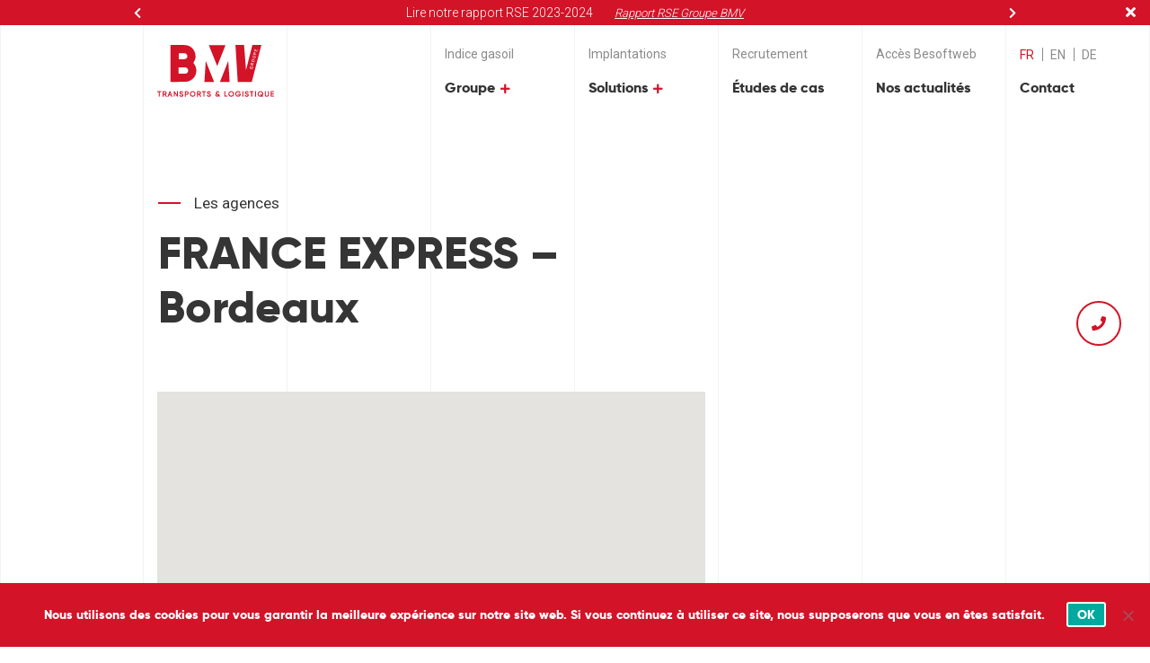

--- FILE ---
content_type: text/html; charset=UTF-8
request_url: https://www.groupebmv.com/groupe/reseau-implantation/france-express-bordeaux/
body_size: 16822
content:

<!DOCTYPE html>
<html lang="fr-FR">
<head>
	<meta charset="UTF-8">
	<meta name="viewport" content="width=device-width, initial-scale=1, shrink-to-fit=no">
	<link rel="profile" href="http://gmpg.org/xfn/11">
	<meta name='robots' content='index, follow, max-image-preview:large, max-snippet:-1, max-video-preview:-1' />

	<!-- This site is optimized with the Yoast SEO plugin v26.5 - https://yoast.com/wordpress/plugins/seo/ -->
	<title>FRANCE EXPRESS - Bordeaux - BMV</title>
	<link rel="canonical" href="https://www.groupebmv.com/groupe/reseau-implantation/france-express-bordeaux/" />
	<meta property="og:locale" content="fr_FR" />
	<meta property="og:type" content="article" />
	<meta property="og:title" content="FRANCE EXPRESS - Bordeaux - BMV" />
	<meta property="og:description" content="[...]Lire la suite..." />
	<meta property="og:url" content="https://www.groupebmv.com/groupe/reseau-implantation/france-express-bordeaux/" />
	<meta property="og:site_name" content="BMV" />
	<meta property="article:modified_time" content="2020-05-01T18:47:38+00:00" />
	<meta name="twitter:card" content="summary_large_image" />
	<script type="application/ld+json" class="yoast-schema-graph">{"@context":"https://schema.org","@graph":[{"@type":"WebPage","@id":"https://www.groupebmv.com/groupe/reseau-implantation/france-express-bordeaux/","url":"https://www.groupebmv.com/groupe/reseau-implantation/france-express-bordeaux/","name":"FRANCE EXPRESS - Bordeaux - BMV","isPartOf":{"@id":"https://www.groupebmv.com/#website"},"datePublished":"2020-03-12T14:09:03+00:00","dateModified":"2020-05-01T18:47:38+00:00","breadcrumb":{"@id":"https://www.groupebmv.com/groupe/reseau-implantation/france-express-bordeaux/#breadcrumb"},"inLanguage":"fr-FR","potentialAction":[{"@type":"ReadAction","target":["https://www.groupebmv.com/groupe/reseau-implantation/france-express-bordeaux/"]}]},{"@type":"BreadcrumbList","@id":"https://www.groupebmv.com/groupe/reseau-implantation/france-express-bordeaux/#breadcrumb","itemListElement":[{"@type":"ListItem","position":1,"name":"Accueil","item":"https://www.groupebmv.com/"},{"@type":"ListItem","position":2,"name":"FRANCE EXPRESS &#8211; Bordeaux"}]},{"@type":"WebSite","@id":"https://www.groupebmv.com/#website","url":"https://www.groupebmv.com/","name":"BMV","description":"Transports et Logistique","publisher":{"@id":"https://www.groupebmv.com/#organization"},"potentialAction":[{"@type":"SearchAction","target":{"@type":"EntryPoint","urlTemplate":"https://www.groupebmv.com/?s={search_term_string}"},"query-input":{"@type":"PropertyValueSpecification","valueRequired":true,"valueName":"search_term_string"}}],"inLanguage":"fr-FR"},{"@type":"Organization","@id":"https://www.groupebmv.com/#organization","name":"BMV","url":"https://www.groupebmv.com/","logo":{"@type":"ImageObject","inLanguage":"fr-FR","@id":"https://www.groupebmv.com/#/schema/logo/image/","url":"https://www.groupebmv.com/wp-content/uploads/2019/11/Logo-BMV-Transports-Logistique.svg","contentUrl":"https://www.groupebmv.com/wp-content/uploads/2019/11/Logo-BMV-Transports-Logistique.svg","caption":"BMV"},"image":{"@id":"https://www.groupebmv.com/#/schema/logo/image/"}}]}</script>
	<!-- / Yoast SEO plugin. -->


<link rel='dns-prefetch' href='//ajax.googleapis.com' />
<link rel='dns-prefetch' href='//code.jquery.com' />
<link rel="alternate" type="application/rss+xml" title="BMV &raquo; Flux" href="https://www.groupebmv.com/feed/" />
<link rel="alternate" type="application/rss+xml" title="BMV &raquo; Flux des commentaires" href="https://www.groupebmv.com/comments/feed/" />
<link rel="alternate" title="oEmbed (JSON)" type="application/json+oembed" href="https://www.groupebmv.com/wp-json/oembed/1.0/embed?url=https%3A%2F%2Fwww.groupebmv.com%2Fgroupe%2Freseau-implantation%2Ffrance-express-bordeaux%2F" />
<link rel="alternate" title="oEmbed (XML)" type="text/xml+oembed" href="https://www.groupebmv.com/wp-json/oembed/1.0/embed?url=https%3A%2F%2Fwww.groupebmv.com%2Fgroupe%2Freseau-implantation%2Ffrance-express-bordeaux%2F&#038;format=xml" />
		<!-- This site uses the Google Analytics by MonsterInsights plugin v9.10.0 - Using Analytics tracking - https://www.monsterinsights.com/ -->
							<script src="//www.googletagmanager.com/gtag/js?id=G-WMWCKYG9H1"  data-cfasync="false" data-wpfc-render="false" type="text/javascript" async></script>
			<script data-cfasync="false" data-wpfc-render="false" type="text/javascript">
				var mi_version = '9.10.0';
				var mi_track_user = true;
				var mi_no_track_reason = '';
								var MonsterInsightsDefaultLocations = {"page_location":"https:\/\/www.groupebmv.com\/groupe\/reseau-implantation\/france-express-bordeaux\/"};
								if ( typeof MonsterInsightsPrivacyGuardFilter === 'function' ) {
					var MonsterInsightsLocations = (typeof MonsterInsightsExcludeQuery === 'object') ? MonsterInsightsPrivacyGuardFilter( MonsterInsightsExcludeQuery ) : MonsterInsightsPrivacyGuardFilter( MonsterInsightsDefaultLocations );
				} else {
					var MonsterInsightsLocations = (typeof MonsterInsightsExcludeQuery === 'object') ? MonsterInsightsExcludeQuery : MonsterInsightsDefaultLocations;
				}

								var disableStrs = [
										'ga-disable-G-WMWCKYG9H1',
									];

				/* Function to detect opted out users */
				function __gtagTrackerIsOptedOut() {
					for (var index = 0; index < disableStrs.length; index++) {
						if (document.cookie.indexOf(disableStrs[index] + '=true') > -1) {
							return true;
						}
					}

					return false;
				}

				/* Disable tracking if the opt-out cookie exists. */
				if (__gtagTrackerIsOptedOut()) {
					for (var index = 0; index < disableStrs.length; index++) {
						window[disableStrs[index]] = true;
					}
				}

				/* Opt-out function */
				function __gtagTrackerOptout() {
					for (var index = 0; index < disableStrs.length; index++) {
						document.cookie = disableStrs[index] + '=true; expires=Thu, 31 Dec 2099 23:59:59 UTC; path=/';
						window[disableStrs[index]] = true;
					}
				}

				if ('undefined' === typeof gaOptout) {
					function gaOptout() {
						__gtagTrackerOptout();
					}
				}
								window.dataLayer = window.dataLayer || [];

				window.MonsterInsightsDualTracker = {
					helpers: {},
					trackers: {},
				};
				if (mi_track_user) {
					function __gtagDataLayer() {
						dataLayer.push(arguments);
					}

					function __gtagTracker(type, name, parameters) {
						if (!parameters) {
							parameters = {};
						}

						if (parameters.send_to) {
							__gtagDataLayer.apply(null, arguments);
							return;
						}

						if (type === 'event') {
														parameters.send_to = monsterinsights_frontend.v4_id;
							var hookName = name;
							if (typeof parameters['event_category'] !== 'undefined') {
								hookName = parameters['event_category'] + ':' + name;
							}

							if (typeof MonsterInsightsDualTracker.trackers[hookName] !== 'undefined') {
								MonsterInsightsDualTracker.trackers[hookName](parameters);
							} else {
								__gtagDataLayer('event', name, parameters);
							}
							
						} else {
							__gtagDataLayer.apply(null, arguments);
						}
					}

					__gtagTracker('js', new Date());
					__gtagTracker('set', {
						'developer_id.dZGIzZG': true,
											});
					if ( MonsterInsightsLocations.page_location ) {
						__gtagTracker('set', MonsterInsightsLocations);
					}
										__gtagTracker('config', 'G-WMWCKYG9H1', {"forceSSL":"true","link_attribution":"true"} );
										window.gtag = __gtagTracker;										(function () {
						/* https://developers.google.com/analytics/devguides/collection/analyticsjs/ */
						/* ga and __gaTracker compatibility shim. */
						var noopfn = function () {
							return null;
						};
						var newtracker = function () {
							return new Tracker();
						};
						var Tracker = function () {
							return null;
						};
						var p = Tracker.prototype;
						p.get = noopfn;
						p.set = noopfn;
						p.send = function () {
							var args = Array.prototype.slice.call(arguments);
							args.unshift('send');
							__gaTracker.apply(null, args);
						};
						var __gaTracker = function () {
							var len = arguments.length;
							if (len === 0) {
								return;
							}
							var f = arguments[len - 1];
							if (typeof f !== 'object' || f === null || typeof f.hitCallback !== 'function') {
								if ('send' === arguments[0]) {
									var hitConverted, hitObject = false, action;
									if ('event' === arguments[1]) {
										if ('undefined' !== typeof arguments[3]) {
											hitObject = {
												'eventAction': arguments[3],
												'eventCategory': arguments[2],
												'eventLabel': arguments[4],
												'value': arguments[5] ? arguments[5] : 1,
											}
										}
									}
									if ('pageview' === arguments[1]) {
										if ('undefined' !== typeof arguments[2]) {
											hitObject = {
												'eventAction': 'page_view',
												'page_path': arguments[2],
											}
										}
									}
									if (typeof arguments[2] === 'object') {
										hitObject = arguments[2];
									}
									if (typeof arguments[5] === 'object') {
										Object.assign(hitObject, arguments[5]);
									}
									if ('undefined' !== typeof arguments[1].hitType) {
										hitObject = arguments[1];
										if ('pageview' === hitObject.hitType) {
											hitObject.eventAction = 'page_view';
										}
									}
									if (hitObject) {
										action = 'timing' === arguments[1].hitType ? 'timing_complete' : hitObject.eventAction;
										hitConverted = mapArgs(hitObject);
										__gtagTracker('event', action, hitConverted);
									}
								}
								return;
							}

							function mapArgs(args) {
								var arg, hit = {};
								var gaMap = {
									'eventCategory': 'event_category',
									'eventAction': 'event_action',
									'eventLabel': 'event_label',
									'eventValue': 'event_value',
									'nonInteraction': 'non_interaction',
									'timingCategory': 'event_category',
									'timingVar': 'name',
									'timingValue': 'value',
									'timingLabel': 'event_label',
									'page': 'page_path',
									'location': 'page_location',
									'title': 'page_title',
									'referrer' : 'page_referrer',
								};
								for (arg in args) {
																		if (!(!args.hasOwnProperty(arg) || !gaMap.hasOwnProperty(arg))) {
										hit[gaMap[arg]] = args[arg];
									} else {
										hit[arg] = args[arg];
									}
								}
								return hit;
							}

							try {
								f.hitCallback();
							} catch (ex) {
							}
						};
						__gaTracker.create = newtracker;
						__gaTracker.getByName = newtracker;
						__gaTracker.getAll = function () {
							return [];
						};
						__gaTracker.remove = noopfn;
						__gaTracker.loaded = true;
						window['__gaTracker'] = __gaTracker;
					})();
									} else {
										console.log("");
					(function () {
						function __gtagTracker() {
							return null;
						}

						window['__gtagTracker'] = __gtagTracker;
						window['gtag'] = __gtagTracker;
					})();
									}
			</script>
							<!-- / Google Analytics by MonsterInsights -->
		<style id='wp-img-auto-sizes-contain-inline-css' type='text/css'>
img:is([sizes=auto i],[sizes^="auto," i]){contain-intrinsic-size:3000px 1500px}
/*# sourceURL=wp-img-auto-sizes-contain-inline-css */
</style>
<style id='wp-emoji-styles-inline-css' type='text/css'>

	img.wp-smiley, img.emoji {
		display: inline !important;
		border: none !important;
		box-shadow: none !important;
		height: 1em !important;
		width: 1em !important;
		margin: 0 0.07em !important;
		vertical-align: -0.1em !important;
		background: none !important;
		padding: 0 !important;
	}
/*# sourceURL=wp-emoji-styles-inline-css */
</style>
<link rel='stylesheet' id='wp-block-library-css' href='https://www.groupebmv.com/wp-includes/css/dist/block-library/style.min.css?ver=5914fc' type='text/css' media='all' />
<style id='global-styles-inline-css' type='text/css'>
:root{--wp--preset--aspect-ratio--square: 1;--wp--preset--aspect-ratio--4-3: 4/3;--wp--preset--aspect-ratio--3-4: 3/4;--wp--preset--aspect-ratio--3-2: 3/2;--wp--preset--aspect-ratio--2-3: 2/3;--wp--preset--aspect-ratio--16-9: 16/9;--wp--preset--aspect-ratio--9-16: 9/16;--wp--preset--color--black: #000000;--wp--preset--color--cyan-bluish-gray: #abb8c3;--wp--preset--color--white: #ffffff;--wp--preset--color--pale-pink: #f78da7;--wp--preset--color--vivid-red: #cf2e2e;--wp--preset--color--luminous-vivid-orange: #ff6900;--wp--preset--color--luminous-vivid-amber: #fcb900;--wp--preset--color--light-green-cyan: #7bdcb5;--wp--preset--color--vivid-green-cyan: #00d084;--wp--preset--color--pale-cyan-blue: #8ed1fc;--wp--preset--color--vivid-cyan-blue: #0693e3;--wp--preset--color--vivid-purple: #9b51e0;--wp--preset--gradient--vivid-cyan-blue-to-vivid-purple: linear-gradient(135deg,rgb(6,147,227) 0%,rgb(155,81,224) 100%);--wp--preset--gradient--light-green-cyan-to-vivid-green-cyan: linear-gradient(135deg,rgb(122,220,180) 0%,rgb(0,208,130) 100%);--wp--preset--gradient--luminous-vivid-amber-to-luminous-vivid-orange: linear-gradient(135deg,rgb(252,185,0) 0%,rgb(255,105,0) 100%);--wp--preset--gradient--luminous-vivid-orange-to-vivid-red: linear-gradient(135deg,rgb(255,105,0) 0%,rgb(207,46,46) 100%);--wp--preset--gradient--very-light-gray-to-cyan-bluish-gray: linear-gradient(135deg,rgb(238,238,238) 0%,rgb(169,184,195) 100%);--wp--preset--gradient--cool-to-warm-spectrum: linear-gradient(135deg,rgb(74,234,220) 0%,rgb(151,120,209) 20%,rgb(207,42,186) 40%,rgb(238,44,130) 60%,rgb(251,105,98) 80%,rgb(254,248,76) 100%);--wp--preset--gradient--blush-light-purple: linear-gradient(135deg,rgb(255,206,236) 0%,rgb(152,150,240) 100%);--wp--preset--gradient--blush-bordeaux: linear-gradient(135deg,rgb(254,205,165) 0%,rgb(254,45,45) 50%,rgb(107,0,62) 100%);--wp--preset--gradient--luminous-dusk: linear-gradient(135deg,rgb(255,203,112) 0%,rgb(199,81,192) 50%,rgb(65,88,208) 100%);--wp--preset--gradient--pale-ocean: linear-gradient(135deg,rgb(255,245,203) 0%,rgb(182,227,212) 50%,rgb(51,167,181) 100%);--wp--preset--gradient--electric-grass: linear-gradient(135deg,rgb(202,248,128) 0%,rgb(113,206,126) 100%);--wp--preset--gradient--midnight: linear-gradient(135deg,rgb(2,3,129) 0%,rgb(40,116,252) 100%);--wp--preset--font-size--small: 13px;--wp--preset--font-size--medium: 20px;--wp--preset--font-size--large: 36px;--wp--preset--font-size--x-large: 42px;--wp--preset--spacing--20: 0.44rem;--wp--preset--spacing--30: 0.67rem;--wp--preset--spacing--40: 1rem;--wp--preset--spacing--50: 1.5rem;--wp--preset--spacing--60: 2.25rem;--wp--preset--spacing--70: 3.38rem;--wp--preset--spacing--80: 5.06rem;--wp--preset--shadow--natural: 6px 6px 9px rgba(0, 0, 0, 0.2);--wp--preset--shadow--deep: 12px 12px 50px rgba(0, 0, 0, 0.4);--wp--preset--shadow--sharp: 6px 6px 0px rgba(0, 0, 0, 0.2);--wp--preset--shadow--outlined: 6px 6px 0px -3px rgb(255, 255, 255), 6px 6px rgb(0, 0, 0);--wp--preset--shadow--crisp: 6px 6px 0px rgb(0, 0, 0);}:where(.is-layout-flex){gap: 0.5em;}:where(.is-layout-grid){gap: 0.5em;}body .is-layout-flex{display: flex;}.is-layout-flex{flex-wrap: wrap;align-items: center;}.is-layout-flex > :is(*, div){margin: 0;}body .is-layout-grid{display: grid;}.is-layout-grid > :is(*, div){margin: 0;}:where(.wp-block-columns.is-layout-flex){gap: 2em;}:where(.wp-block-columns.is-layout-grid){gap: 2em;}:where(.wp-block-post-template.is-layout-flex){gap: 1.25em;}:where(.wp-block-post-template.is-layout-grid){gap: 1.25em;}.has-black-color{color: var(--wp--preset--color--black) !important;}.has-cyan-bluish-gray-color{color: var(--wp--preset--color--cyan-bluish-gray) !important;}.has-white-color{color: var(--wp--preset--color--white) !important;}.has-pale-pink-color{color: var(--wp--preset--color--pale-pink) !important;}.has-vivid-red-color{color: var(--wp--preset--color--vivid-red) !important;}.has-luminous-vivid-orange-color{color: var(--wp--preset--color--luminous-vivid-orange) !important;}.has-luminous-vivid-amber-color{color: var(--wp--preset--color--luminous-vivid-amber) !important;}.has-light-green-cyan-color{color: var(--wp--preset--color--light-green-cyan) !important;}.has-vivid-green-cyan-color{color: var(--wp--preset--color--vivid-green-cyan) !important;}.has-pale-cyan-blue-color{color: var(--wp--preset--color--pale-cyan-blue) !important;}.has-vivid-cyan-blue-color{color: var(--wp--preset--color--vivid-cyan-blue) !important;}.has-vivid-purple-color{color: var(--wp--preset--color--vivid-purple) !important;}.has-black-background-color{background-color: var(--wp--preset--color--black) !important;}.has-cyan-bluish-gray-background-color{background-color: var(--wp--preset--color--cyan-bluish-gray) !important;}.has-white-background-color{background-color: var(--wp--preset--color--white) !important;}.has-pale-pink-background-color{background-color: var(--wp--preset--color--pale-pink) !important;}.has-vivid-red-background-color{background-color: var(--wp--preset--color--vivid-red) !important;}.has-luminous-vivid-orange-background-color{background-color: var(--wp--preset--color--luminous-vivid-orange) !important;}.has-luminous-vivid-amber-background-color{background-color: var(--wp--preset--color--luminous-vivid-amber) !important;}.has-light-green-cyan-background-color{background-color: var(--wp--preset--color--light-green-cyan) !important;}.has-vivid-green-cyan-background-color{background-color: var(--wp--preset--color--vivid-green-cyan) !important;}.has-pale-cyan-blue-background-color{background-color: var(--wp--preset--color--pale-cyan-blue) !important;}.has-vivid-cyan-blue-background-color{background-color: var(--wp--preset--color--vivid-cyan-blue) !important;}.has-vivid-purple-background-color{background-color: var(--wp--preset--color--vivid-purple) !important;}.has-black-border-color{border-color: var(--wp--preset--color--black) !important;}.has-cyan-bluish-gray-border-color{border-color: var(--wp--preset--color--cyan-bluish-gray) !important;}.has-white-border-color{border-color: var(--wp--preset--color--white) !important;}.has-pale-pink-border-color{border-color: var(--wp--preset--color--pale-pink) !important;}.has-vivid-red-border-color{border-color: var(--wp--preset--color--vivid-red) !important;}.has-luminous-vivid-orange-border-color{border-color: var(--wp--preset--color--luminous-vivid-orange) !important;}.has-luminous-vivid-amber-border-color{border-color: var(--wp--preset--color--luminous-vivid-amber) !important;}.has-light-green-cyan-border-color{border-color: var(--wp--preset--color--light-green-cyan) !important;}.has-vivid-green-cyan-border-color{border-color: var(--wp--preset--color--vivid-green-cyan) !important;}.has-pale-cyan-blue-border-color{border-color: var(--wp--preset--color--pale-cyan-blue) !important;}.has-vivid-cyan-blue-border-color{border-color: var(--wp--preset--color--vivid-cyan-blue) !important;}.has-vivid-purple-border-color{border-color: var(--wp--preset--color--vivid-purple) !important;}.has-vivid-cyan-blue-to-vivid-purple-gradient-background{background: var(--wp--preset--gradient--vivid-cyan-blue-to-vivid-purple) !important;}.has-light-green-cyan-to-vivid-green-cyan-gradient-background{background: var(--wp--preset--gradient--light-green-cyan-to-vivid-green-cyan) !important;}.has-luminous-vivid-amber-to-luminous-vivid-orange-gradient-background{background: var(--wp--preset--gradient--luminous-vivid-amber-to-luminous-vivid-orange) !important;}.has-luminous-vivid-orange-to-vivid-red-gradient-background{background: var(--wp--preset--gradient--luminous-vivid-orange-to-vivid-red) !important;}.has-very-light-gray-to-cyan-bluish-gray-gradient-background{background: var(--wp--preset--gradient--very-light-gray-to-cyan-bluish-gray) !important;}.has-cool-to-warm-spectrum-gradient-background{background: var(--wp--preset--gradient--cool-to-warm-spectrum) !important;}.has-blush-light-purple-gradient-background{background: var(--wp--preset--gradient--blush-light-purple) !important;}.has-blush-bordeaux-gradient-background{background: var(--wp--preset--gradient--blush-bordeaux) !important;}.has-luminous-dusk-gradient-background{background: var(--wp--preset--gradient--luminous-dusk) !important;}.has-pale-ocean-gradient-background{background: var(--wp--preset--gradient--pale-ocean) !important;}.has-electric-grass-gradient-background{background: var(--wp--preset--gradient--electric-grass) !important;}.has-midnight-gradient-background{background: var(--wp--preset--gradient--midnight) !important;}.has-small-font-size{font-size: var(--wp--preset--font-size--small) !important;}.has-medium-font-size{font-size: var(--wp--preset--font-size--medium) !important;}.has-large-font-size{font-size: var(--wp--preset--font-size--large) !important;}.has-x-large-font-size{font-size: var(--wp--preset--font-size--x-large) !important;}
/*# sourceURL=global-styles-inline-css */
</style>

<style id='classic-theme-styles-inline-css' type='text/css'>
/*! This file is auto-generated */
.wp-block-button__link{color:#fff;background-color:#32373c;border-radius:9999px;box-shadow:none;text-decoration:none;padding:calc(.667em + 2px) calc(1.333em + 2px);font-size:1.125em}.wp-block-file__button{background:#32373c;color:#fff;text-decoration:none}
/*# sourceURL=/wp-includes/css/classic-themes.min.css */
</style>
<link rel='stylesheet' id='wp-components-css' href='https://www.groupebmv.com/wp-includes/css/dist/components/style.min.css?ver=5914fc' type='text/css' media='all' />
<link rel='stylesheet' id='wp-preferences-css' href='https://www.groupebmv.com/wp-includes/css/dist/preferences/style.min.css?ver=5914fc' type='text/css' media='all' />
<link rel='stylesheet' id='wp-block-editor-css' href='https://www.groupebmv.com/wp-includes/css/dist/block-editor/style.min.css?ver=5914fc' type='text/css' media='all' />
<link rel='stylesheet' id='popup-maker-block-library-style-css' href='https://www.groupebmv.com/wp-content/plugins/popup-maker/dist/packages/block-library-style.css?ver=dbea705cfafe089d65f1' type='text/css' media='all' />
<link rel='stylesheet' id='contact-form-7-css' href='https://www.groupebmv.com/wp-content/plugins/contact-form-7/includes/css/styles.css?ver=6.1.4' type='text/css' media='all' />
<link rel='stylesheet' id='cookie-notice-front-css' href='https://www.groupebmv.com/wp-content/plugins/cookie-notice/css/front.min.css?ver=2.5.10' type='text/css' media='all' />
<link rel='stylesheet' id='wpml-legacy-horizontal-list-0-css' href='https://www.groupebmv.com/wp-content/plugins/sitepress-multilingual-cms/templates/language-switchers/legacy-list-horizontal/style.min.css?ver=1' type='text/css' media='all' />
<link rel='stylesheet' id='child-understrap-styles-css' href='https://www.groupebmv.com/wp-content/themes/understrap-child/css/child-theme.min.css?ver=0.5.3' type='text/css' media='all' />
<link rel='stylesheet' id='tablepress-default-css' href='https://www.groupebmv.com/wp-content/plugins/tablepress/css/build/default.css?ver=3.2.5' type='text/css' media='all' />
<link rel='stylesheet' id='cf7cf-style-css' href='https://www.groupebmv.com/wp-content/plugins/cf7-conditional-fields/style.css?ver=2.6.7' type='text/css' media='all' />
<script type="text/javascript" src="https://www.groupebmv.com/wp-content/plugins/google-analytics-for-wordpress/assets/js/frontend-gtag.min.js?ver=9.10.0" id="monsterinsights-frontend-script-js" async="async" data-wp-strategy="async"></script>
<script data-cfasync="false" data-wpfc-render="false" type="text/javascript" id='monsterinsights-frontend-script-js-extra'>/* <![CDATA[ */
var monsterinsights_frontend = {"js_events_tracking":"true","download_extensions":"doc,pdf,ppt,zip,xls,docx,pptx,xlsx","inbound_paths":"[{\"path\":\"\\\/go\\\/\",\"label\":\"affiliate\"},{\"path\":\"\\\/recommend\\\/\",\"label\":\"affiliate\"}]","home_url":"https:\/\/www.groupebmv.com","hash_tracking":"false","v4_id":"G-WMWCKYG9H1"};/* ]]> */
</script>
<script type="text/javascript" id="cookie-notice-front-js-before">
/* <![CDATA[ */
var cnArgs = {"ajaxUrl":"https:\/\/www.groupebmv.com\/wp-admin\/admin-ajax.php","nonce":"cf5d237f56","hideEffect":"fade","position":"bottom","onScroll":false,"onScrollOffset":100,"onClick":false,"cookieName":"cookie_notice_accepted","cookieTime":2592000,"cookieTimeRejected":2592000,"globalCookie":false,"redirection":false,"cache":false,"revokeCookies":false,"revokeCookiesOpt":"automatic"};

//# sourceURL=cookie-notice-front-js-before
/* ]]> */
</script>
<script type="text/javascript" src="https://www.groupebmv.com/wp-content/plugins/cookie-notice/js/front.min.js?ver=2.5.10" id="cookie-notice-front-js"></script>
<script type="text/javascript" src="https://www.groupebmv.com/wp-includes/js/jquery/jquery.min.js?ver=3.7.1" id="jquery-core-js"></script>
<script type="text/javascript" src="https://www.groupebmv.com/wp-includes/js/jquery/jquery-migrate.min.js?ver=3.4.1" id="jquery-migrate-js"></script>
<script type="text/javascript" src="https://www.groupebmv.com/wp-content/themes/understrap-child/js/voeux2019.js?ver=5914fc" id="voeux19-scripts-js"></script>
<script type="text/javascript" src="https://ajax.googleapis.com/ajax/libs/jquery/2.1.1/jquery.min.js?ver=5914fc" id="ajaxjquery-scripts-js"></script>
<script type="text/javascript" src="//code.jquery.com/jquery-1.11.0.min.js?ver=5914fc" id="jquery-scripts-js"></script>
<script type="text/javascript" src="//code.jquery.com/jquery-migrate-1.2.1.min.js?ver=5914fc" id="jquery-migrate-scripts-js"></script>
<script type="text/javascript" src="https://www.groupebmv.com/wp-content/themes/understrap-child/js/slick.min.js?ver=5914fc" id="slick-scripts-js"></script>
<script type="text/javascript" src="https://www.groupebmv.com/wp-content/themes/understrap-child/js/gsap.min.js?ver=5914fc" id="GSAP-scripts-js"></script>
<script type="text/javascript" src="https://www.groupebmv.com/wp-content/themes/understrap-child/js/TweenMax.min.js?ver=5914fc" id="TweenMax-scripts-js"></script>
<script type="text/javascript" src="https://www.groupebmv.com/wp-content/themes/understrap-child/js/SplitText.min.js?ver=5914fc" id="splittext-scripts-js"></script>
<script type="text/javascript" src="https://www.groupebmv.com/wp-content/themes/understrap-child/js/ScrollMagic.min.js?ver=5914fc" id="scrollmagic-scripts-js"></script>
<script type="text/javascript" src="https://www.groupebmv.com/wp-content/themes/understrap-child/js/ScrollToPlugin.min.js?ver=5914fc" id="scrollto-scripts-js"></script>
<script type="text/javascript" src="https://www.groupebmv.com/wp-content/themes/understrap-child/js/animation.gsap.min.js?ver=5914fc" id="animation-scripts-js"></script>
<script type="text/javascript" src="https://www.groupebmv.com/wp-content/themes/understrap-child/js/debug.addIndicators.min.js?ver=5914fc" id="indicators-scripts-js"></script>
<link rel="https://api.w.org/" href="https://www.groupebmv.com/wp-json/" /><link rel="EditURI" type="application/rsd+xml" title="RSD" href="https://www.groupebmv.com/xmlrpc.php?rsd" />

<link rel='shortlink' href='https://www.groupebmv.com/?p=2886' />
  <link rel="stylesheet" href="https://pro.fontawesome.com/releases/v5.5.0/css/all.css" integrity="sha384-j8y0ITrvFafF4EkV1mPW0BKm6dp3c+J9Fky22Man50Ofxo2wNe5pT1oZejDH9/Dt" crossorigin="anonymous">
  <meta name="mobile-web-app-capable" content="yes">
<meta name="apple-mobile-web-app-capable" content="yes">
<meta name="apple-mobile-web-app-title" content="BMV - Transports et Logistique">
<link rel="icon" href="https://www.groupebmv.com/wp-content/uploads/2019/12/cropped-favicon-BMV-Transports-Logistique-32x32.jpg" sizes="32x32" />
<link rel="icon" href="https://www.groupebmv.com/wp-content/uploads/2019/12/cropped-favicon-BMV-Transports-Logistique-192x192.jpg" sizes="192x192" />
<link rel="apple-touch-icon" href="https://www.groupebmv.com/wp-content/uploads/2019/12/cropped-favicon-BMV-Transports-Logistique-180x180.jpg" />
<meta name="msapplication-TileImage" content="https://www.groupebmv.com/wp-content/uploads/2019/12/cropped-favicon-BMV-Transports-Logistique-270x270.jpg" />
		<style type="text/css" id="wp-custom-css">
			.smcx-embed {
    max-width: 100%!important;
   
}

.smcx-embed>.smcx-iframe-container {
    max-width: 100%!important;
}

		</style>
			<script src="https://maps.googleapis.com/maps/api/js?key=AIzaSyBehNLE4kbJtzN8JfFxnwg-ZdTx1trw_10"></script>
	<script src="https://developers.google.com/maps/documentation/javascript/examples/markerclusterer/markerclusterer.js"></script>
</head>

<body class="wp-singular bmv_reseau-template-default single single-bmv_reseau postid-2886 wp-custom-logo wp-embed-responsive wp-theme-understrap wp-child-theme-understrap-child cookies-not-set">
<div class="site" id="page">

	<div class="grid-layout">
		<div class="container-fluid">
			<div class="row">
				<div class="col-0 line d-none d-md-block"></div>
				<div class="col-2 line d-none d-md-block"></div>
				<div class="col-4 line"></div>
				<div class="col-6 line d-none d-md-block"></div>
				<div class="col-8 line"></div>
				<div class="col-10 line d-none d-md-block"></div>
				<div class="col-12 line"></div>
				<div class="col-14 line d-none d-md-block"></div>
				<div class="col-16 line"></div>
			</div>
		</div>
	</div>


	
																																																																																																	
		<div class="flash-infos-banner">
			<div class="container slider-flash">
				
					

											<div>
							<p>Lire notre rapport RSE 2023-2024<a href="https://www.calameo.com/read/00730636707e545d1d88b" target="_blank">Rapport RSE Groupe BMV</a></p>
						</div>
					
				
					

											<div>
							<p>Agir localement, impacter globalement<a href="https://www.groupebmv.com/journal-experts/rse/" target="">Toutes les actions RSE de nos agences</a></p>
						</div>
					
				
					

					
				
					

											<div>
							<p>BMV, présent pour servir les entrepreneurs<a href="https://www.groupebmv.com/voeux-2021/" target="">en savoir plus</a></p>
						</div>
					
				
					

					
				
					

					
				
					

					
				
					

					
				
					

					
							</div>
			<div class="hidden">
				<i class="fas fa-times"></i>
			</div>
		</div>

		<script>
		jQuery(function($){
			$('.hidden i').click(function(e){
		    $('.flash-infos-banner').slideToggle(300);
			});

			$('.slider-flash').slick({
				slidesToShow: 1,
				slidesToScroll: 1,
				autoplay: true,
				autoplaySpeed: 5000,
				speed: 300,
				fade: true,
				cssEase: 'linear',
				nextArrow: '<a class="slick-next"><i class="fas fa-chevron-right"></i></a>',
				prevArrow: '<a class="slick-prev"><i class="fas fa-chevron-left"></i></a>'
			});
		});
		</script>

	

	<!-- ******************* The Navbar Area ******************* -->
	<div id="wrapper-navbar" itemscope itemtype="http://schema.org/WebSite">

		<a class="skip-link sr-only sr-only-focusable" href="#content">Aller au contenu</a>

			<div class="container-fluid">
				<div class="row">

					<div class="col-8 col-md-6 col-lg-2 offset-lg-2 ctr">

						
						<a href="https://www.groupebmv.com" class="navbar-brand custom-logo-link" rel="home">
							<img src="https://www.groupebmv.com/wp-content/uploads/2019/12/Logo-BMV-Transports-Logistique-Rouge.svg" class="img-fluid" alt="">
						</a>

					</div>

					<div class="col-lg-2 offset-lg-2 d-none d-lg-block my-auto">

						<div class="top-block top-menu">
															<a href="https://www.groupebmv.com/indice-gasoil/" target="">Indice gasoil</a>
													</div>

						<div class="item-menu"><ul id="parent-item" class="item"><li itemscope="itemscope" itemtype="https://www.schema.org/SiteNavigationElement" id="menu-item-20" class="menu-item menu-item-type-custom menu-item-object-custom menu-item-has-children dropdown menu-item-20 nav-item"><a title="Groupe" href="#" data-toggle="dropdown" aria-haspopup="true" aria-expanded="false" class="dropdown-toggle nav-link" id="menu-item-dropdown-20">Groupe</a>
<ul class="dropdown-menu" aria-labelledby="menu-item-dropdown-20" role="menu">
	<li itemscope="itemscope" itemtype="https://www.schema.org/SiteNavigationElement" id="menu-item-268" class="menu-item menu-item-type-post_type menu-item-object-page menu-item-268 nav-item"><a title="Histoire" href="https://www.groupebmv.com/groupe/histoire/" class="dropdown-item">Histoire</a></li>
	<li itemscope="itemscope" itemtype="https://www.schema.org/SiteNavigationElement" id="menu-item-269" class="menu-item menu-item-type-post_type menu-item-object-page menu-item-269 nav-item"><a title="Les 7 valeurs qui nous animent" href="https://www.groupebmv.com/groupe/valeurs-vision/" class="dropdown-item">Les 7 valeurs qui nous animent</a></li>
	<li itemscope="itemscope" itemtype="https://www.schema.org/SiteNavigationElement" id="menu-item-36375" class="menu-item menu-item-type-custom menu-item-object-custom menu-item-36375 nav-item"><a title="Rapport RSE" href="https://www.calameo.com/read/00730636707e545d1d88b" class="dropdown-item">Rapport RSE</a></li>
	<li itemscope="itemscope" itemtype="https://www.schema.org/SiteNavigationElement" id="menu-item-267" class="menu-item menu-item-type-post_type menu-item-object-page menu-item-267 nav-item"><a title="Les engagements qualité et environnement" href="https://www.groupebmv.com/groupe/les-engagements-qualite-et-environnement/" class="dropdown-item">Les engagements qualité et environnement</a></li>
	<li itemscope="itemscope" itemtype="https://www.schema.org/SiteNavigationElement" id="menu-item-266" class="menu-item menu-item-type-post_type menu-item-object-page menu-item-266 nav-item"><a title="Des hommes et des femmes" href="https://www.groupebmv.com/groupe/des-hommes-et-des-femmes/" class="dropdown-item">Des hommes et des femmes</a></li>
	<li itemscope="itemscope" itemtype="https://www.schema.org/SiteNavigationElement" id="menu-item-265" class="menu-item menu-item-type-post_type menu-item-object-page menu-item-265 nav-item"><a title="Chiffres clés" href="https://www.groupebmv.com/groupe/chiffres-cles/" class="dropdown-item">Chiffres clés</a></li>
	<li itemscope="itemscope" itemtype="https://www.schema.org/SiteNavigationElement" id="menu-item-264" class="menu-item menu-item-type-post_type menu-item-object-page menu-item-264 nav-item"><a title="Nos origines" href="https://www.groupebmv.com/groupe/nos-origines/" class="dropdown-item">Nos origines</a></li>
	<li itemscope="itemscope" itemtype="https://www.schema.org/SiteNavigationElement" id="menu-item-263" class="menu-item menu-item-type-post_type menu-item-object-page menu-item-263 nav-item"><a title="Réseau &amp; implantations" href="https://www.groupebmv.com/groupe/reseau-implantation/" class="dropdown-item">Réseau &#038; implantations</a></li>
	<li itemscope="itemscope" itemtype="https://www.schema.org/SiteNavigationElement" id="menu-item-2040" class="menu-item menu-item-type-post_type menu-item-object-page menu-item-2040 nav-item"><a title="Nos outils" href="https://www.groupebmv.com/groupe/nos-outils/" class="dropdown-item">Nos outils</a></li>
</ul>
</li>
</ul></div>
					</div>

					<div class="col-lg-2 d-none d-lg-block my-auto">

						<div class="top-block top-menu">
															<a href="https://www.groupebmv.com/groupe/reseau-implantation/" target="">Implantations</a>
													</div>

						<div class="item-menu"><ul id="parent-item" class="item"><li itemscope="itemscope" itemtype="https://www.schema.org/SiteNavigationElement" id="menu-item-568" class="menu-item menu-item-type-post_type menu-item-object-page menu-item-has-children dropdown menu-item-568 nav-item"><a title="Solutions" href="#" data-toggle="dropdown" aria-haspopup="true" aria-expanded="false" class="dropdown-toggle nav-link" id="menu-item-dropdown-568">Solutions</a>
<ul class="dropdown-menu" aria-labelledby="menu-item-dropdown-568" role="menu">
	<li itemscope="itemscope" itemtype="https://www.schema.org/SiteNavigationElement" id="menu-item-569" class="menu-item menu-item-type-post_type menu-item-object-page menu-item-569 nav-item"><a title="Nos métiers" href="https://www.groupebmv.com/solutions/nos-metiers/" class="dropdown-item">Nos métiers</a></li>
	<li itemscope="itemscope" itemtype="https://www.schema.org/SiteNavigationElement" id="menu-item-729" class="menu-item menu-item-type-post_type menu-item-object-page menu-item-729 nav-item"><a title="Nos activités" href="https://www.groupebmv.com/solutions/nos-activites/" class="dropdown-item">Nos activités</a></li>
</ul>
</li>
</ul></div>
					</div>

					<div class="col-lg-2 d-none d-lg-block my-auto">

						<div class="top-block top-menu">
															<a href="https://recrutement.groupebmv.com" target="_blank">Recrutement</a>
													</div>

						<div class="item-menu"><ul id="parent-item" class="item"><li itemscope="itemscope" itemtype="https://www.schema.org/SiteNavigationElement" id="menu-item-730" class="menu-item menu-item-type-taxonomy menu-item-object-bmv_cat_journal menu-item-730 nav-item"><a title="Études de cas" href="https://www.groupebmv.com/journal-experts/etudes-de-cas/" class="nav-link">Études de cas</a></li>
</ul></div>
					</div>

					<div class="col-lg-2 d-none d-lg-block my-auto">

						<div class="top-block top-menu">
															<a href="https://besoftweb.groupebmv.com/" target="_blank">Accès Besoftweb</a>
													</div>

						<div class="item-menu"><ul id="parent-item" class="item"><li itemscope="itemscope" itemtype="https://www.schema.org/SiteNavigationElement" id="menu-item-718" class="menu-item menu-item-type-post_type_archive menu-item-object-bmv_journal menu-item-718 nav-item"><a title="Nos actualités" href="https://www.groupebmv.com/journal-experts/" class="nav-link">Nos actualités</a></li>
</ul></div>
					</div>

					<div class="col-lg-2 d-none d-lg-block my-auto">

						<div class="top-block top-menu">
							
<div class="wpml-ls-statics-shortcode_actions wpml-ls wpml-ls-legacy-list-horizontal">
	<ul role="menu"><li class="wpml-ls-slot-shortcode_actions wpml-ls-item wpml-ls-item-fr wpml-ls-current-language wpml-ls-first-item wpml-ls-item-legacy-list-horizontal" role="none">
				<a href="https://www.groupebmv.com/groupe/reseau-implantation/france-express-bordeaux/" class="wpml-ls-link" role="menuitem" >
                    <span class="wpml-ls-native" role="menuitem">FR</span></a>
			</li><li class="wpml-ls-slot-shortcode_actions wpml-ls-item wpml-ls-item-en wpml-ls-item-legacy-list-horizontal" role="none">
				<a href="https://www.groupebmv.com/en/group/network-presence/france-express-bordeaux/" class="wpml-ls-link" role="menuitem"  aria-label="Passer à EN" title="Passer à EN" >
                    <span class="wpml-ls-display">EN</span></a>
			</li><li class="wpml-ls-slot-shortcode_actions wpml-ls-item wpml-ls-item-de wpml-ls-last-item wpml-ls-item-legacy-list-horizontal" role="none">
				<a href="https://www.groupebmv.com/de/gruppe/netzwerk-implementierung/france-express-bordeaux/" class="wpml-ls-link" role="menuitem"  aria-label="Passer à DE" title="Passer à DE" >
                    <span class="wpml-ls-display">DE</span></a>
			</li></ul>
</div>
						</div>

						<div class="item-menu"><ul id="parent-item" class="item"><li itemscope="itemscope" itemtype="https://www.schema.org/SiteNavigationElement" id="menu-item-711" class="menu-item menu-item-type-post_type menu-item-object-page menu-item-711 nav-item"><a title="Contact" href="https://www.groupebmv.com/contact/" class="nav-link">Contact</a></li>
</ul></div>					</div>


					<div class="col-8 col-md-10 offset-lg-2 navbar navbar-expand-lg navbar-light d-block d-lg-none my-auto text-right">

						<button class="navbar-toggler" type="button" data-toggle="collapse" data-target="#navbarNavDropdown" aria-controls="navbarNavDropdown" aria-expanded="false" aria-label="Toggle navigation">
							<i class="fa fa-bars"></i>
						</button>



						<div id="navbarNavDropdown" class="navbar-collapse collapse" style="">

							<button class="navbar-toggler close-toggle" style="display: none;" type="button" data-toggle="collapse" data-target="#navbarNavDropdown" aria-controls="navbarNavDropdown" aria-expanded="false" aria-label="Toggle navigation">
								<i class="fa fa-close"></i>Fermer
							</button>

							<div id="menu" class="menu"><ul id="main-menu" class="navbar-nav ml-auto"><li itemscope="itemscope" itemtype="https://www.schema.org/SiteNavigationElement" id="menu-item-270" class="menu-item menu-item-type-post_type menu-item-object-page menu-item-has-children dropdown menu-item-270 nav-item"><a title="Groupe" href="#" data-toggle="dropdown" aria-haspopup="true" aria-expanded="false" class="dropdown-toggle nav-link" id="menu-item-dropdown-270">Groupe</a>
<ul class="dropdown-menu" aria-labelledby="menu-item-dropdown-270" role="menu">
	<li itemscope="itemscope" itemtype="https://www.schema.org/SiteNavigationElement" id="menu-item-276" class="menu-item menu-item-type-post_type menu-item-object-page menu-item-276 nav-item"><a title="Histoire" href="https://www.groupebmv.com/groupe/histoire/" class="dropdown-item">Histoire</a></li>
	<li itemscope="itemscope" itemtype="https://www.schema.org/SiteNavigationElement" id="menu-item-277" class="menu-item menu-item-type-post_type menu-item-object-page menu-item-277 nav-item"><a title="Les 7 valeurs qui nous animent" href="https://www.groupebmv.com/groupe/valeurs-vision/" class="dropdown-item">Les 7 valeurs qui nous animent</a></li>
	<li itemscope="itemscope" itemtype="https://www.schema.org/SiteNavigationElement" id="menu-item-275" class="menu-item menu-item-type-post_type menu-item-object-page menu-item-275 nav-item"><a title="Les engagements qualité et environnement" href="https://www.groupebmv.com/groupe/les-engagements-qualite-et-environnement/" class="dropdown-item">Les engagements qualité et environnement</a></li>
	<li itemscope="itemscope" itemtype="https://www.schema.org/SiteNavigationElement" id="menu-item-274" class="menu-item menu-item-type-post_type menu-item-object-page menu-item-274 nav-item"><a title="Des hommes et des femmes" href="https://www.groupebmv.com/groupe/des-hommes-et-des-femmes/" class="dropdown-item">Des hommes et des femmes</a></li>
	<li itemscope="itemscope" itemtype="https://www.schema.org/SiteNavigationElement" id="menu-item-273" class="menu-item menu-item-type-post_type menu-item-object-page menu-item-273 nav-item"><a title="Chiffres clés" href="https://www.groupebmv.com/groupe/chiffres-cles/" class="dropdown-item">Chiffres clés</a></li>
	<li itemscope="itemscope" itemtype="https://www.schema.org/SiteNavigationElement" id="menu-item-272" class="menu-item menu-item-type-post_type menu-item-object-page menu-item-272 nav-item"><a title="Nos origines" href="https://www.groupebmv.com/groupe/nos-origines/" class="dropdown-item">Nos origines</a></li>
	<li itemscope="itemscope" itemtype="https://www.schema.org/SiteNavigationElement" id="menu-item-271" class="menu-item menu-item-type-post_type menu-item-object-page menu-item-271 nav-item"><a title="Réseau &#038; implantation" href="https://www.groupebmv.com/groupe/reseau-implantation/" class="dropdown-item">Réseau &#038; implantation</a></li>
	<li itemscope="itemscope" itemtype="https://www.schema.org/SiteNavigationElement" id="menu-item-452" class="menu-item menu-item-type-post_type menu-item-object-page menu-item-452 nav-item"><a title="Nos outils" href="https://www.groupebmv.com/groupe/nos-outils/" class="dropdown-item">Nos outils</a></li>
</ul>
</li>
<li itemscope="itemscope" itemtype="https://www.schema.org/SiteNavigationElement" id="menu-item-566" class="menu-item menu-item-type-post_type menu-item-object-page menu-item-has-children dropdown menu-item-566 nav-item"><a title="Solutions" href="#" data-toggle="dropdown" aria-haspopup="true" aria-expanded="false" class="dropdown-toggle nav-link" id="menu-item-dropdown-566">Solutions</a>
<ul class="dropdown-menu" aria-labelledby="menu-item-dropdown-566" role="menu">
	<li itemscope="itemscope" itemtype="https://www.schema.org/SiteNavigationElement" id="menu-item-567" class="menu-item menu-item-type-post_type menu-item-object-page menu-item-567 nav-item"><a title="Nos métiers" href="https://www.groupebmv.com/solutions/nos-metiers/" class="dropdown-item">Nos métiers</a></li>
	<li itemscope="itemscope" itemtype="https://www.schema.org/SiteNavigationElement" id="menu-item-1062" class="menu-item menu-item-type-post_type menu-item-object-page menu-item-1062 nav-item"><a title="Nos activités" href="https://www.groupebmv.com/solutions/nos-activites/" class="dropdown-item">Nos activités</a></li>
</ul>
</li>
<li itemscope="itemscope" itemtype="https://www.schema.org/SiteNavigationElement" id="menu-item-1063" class="menu-item menu-item-type-taxonomy menu-item-object-bmv_cat_journal menu-item-1063 nav-item"><a title="Études de cas" href="https://www.groupebmv.com/journal-experts/etudes-de-cas/" class="nav-link">Études de cas</a></li>
<li itemscope="itemscope" itemtype="https://www.schema.org/SiteNavigationElement" id="menu-item-1066" class="menu-item menu-item-type-post_type_archive menu-item-object-bmv_journal menu-item-1066 nav-item"><a title="Nos actus : journal d&#039;expert" href="https://www.groupebmv.com/journal-experts/" class="nav-link">Nos actus : journal d&rsquo;expert</a></li>
<li itemscope="itemscope" itemtype="https://www.schema.org/SiteNavigationElement" id="menu-item-1068" class="menu-item menu-item-type-post_type menu-item-object-page menu-item-1068 nav-item"><a title="Contact" href="https://www.groupebmv.com/contact/" class="nav-link">Contact</a></li>
<li itemscope="itemscope" itemtype="https://www.schema.org/SiteNavigationElement" id="menu-item-1283" class="menu-item menu-item-type-post_type menu-item-object-page menu-item-1283 nav-item"><a title="Outils" href="https://www.groupebmv.com/groupe/nos-outils/" class="nav-link">Outils</a></li>
<li itemscope="itemscope" itemtype="https://www.schema.org/SiteNavigationElement" id="menu-item-1282" class="menu-item menu-item-type-post_type menu-item-object-page menu-item-1282 nav-item"><a title="Implantation" href="https://www.groupebmv.com/groupe/reseau-implantation/" class="nav-link">Implantation</a></li>
<li itemscope="itemscope" itemtype="https://www.schema.org/SiteNavigationElement" id="menu-item-32103" class="menu-item menu-item-type-custom menu-item-object-custom menu-item-32103 nav-item"><a title="Recrutement" href="https://recrutement.groupebmv.com" class="nav-link">Recrutement</a></li>
<li itemscope="itemscope" itemtype="https://www.schema.org/SiteNavigationElement" id="menu-item-2042" class="menu-item menu-item-type-post_type menu-item-object-page menu-item-2042 nav-item"><a title="Indice gasoil" href="https://www.groupebmv.com/indice-gasoil/" class="nav-link">Indice gasoil</a></li>
<li itemscope="itemscope" itemtype="https://www.schema.org/SiteNavigationElement" id="menu-item-1281" class="menu-item menu-item-type-custom menu-item-object-custom menu-item-1281 nav-item"><a title="Accès Besoftweb" href="https://besoftweb.groupebmv.com/" class="nav-link">Accès Besoftweb</a></li>
</ul></div>
						</div>

						<div class="overlay-nav" style="display: none;"></div>

						<script>
						jQuery(function($){
							$('.navbar-toggler').click(function () {
					     $('.overlay-nav').toggle();
							 $('.close-toggle').toggle();
						 	});
						});
						</script>

					</div>



				</div>

			</div><!-- .container -->




	</div><!-- #wrapper-navbar end -->


	
		<div class="rappel">
			<button type="button" class="btn-rappel" data-toggle="modal" data-target="#rappelModal">
			  <i class="fas fa-phone"></i>
			</button>
		</div>

		<div class="modal fade" id="rappelModal" tabindex="-1" role="dialog" aria-labelledby="rappelModalLabel" aria-hidden="true">
		  <div class="modal-dialog" role="document">
		    <div class="modal-content">
		      <div class="modal-header">
		        <h5 class="modal-title" id="rappelModalLabel">Vous souhaitez être rappelé ?</h5>
		        <button type="button" class="close" data-dismiss="modal" aria-label="Close">
		          <span aria-hidden="true">&times;</span>
		        </button>
		      </div>
		      <div class="modal-body">
		        <p class="top-modal">Pour obtenir des informations sur une expédition, veuillez compléter ce formulaire, l'un de nos experts vous contactera dans les plus brefs délais</p>
						
<div class="wpcf7 no-js" id="wpcf7-f1083-o1" lang="" dir="ltr" data-wpcf7-id="1083">
<div class="screen-reader-response"><p role="status" aria-live="polite" aria-atomic="true"></p> <ul></ul></div>
<form action="/groupe/reseau-implantation/france-express-bordeaux/#wpcf7-f1083-o1" method="post" class="wpcf7-form init" aria-label="Formulaire de contact" novalidate="novalidate" data-status="init">
<fieldset class="hidden-fields-container"><input type="hidden" name="_wpcf7" value="1083" /><input type="hidden" name="_wpcf7_version" value="6.1.4" /><input type="hidden" name="_wpcf7_locale" value="" /><input type="hidden" name="_wpcf7_unit_tag" value="wpcf7-f1083-o1" /><input type="hidden" name="_wpcf7_container_post" value="0" /><input type="hidden" name="_wpcf7_posted_data_hash" value="" /><input type="hidden" name="_wpcf7cf_hidden_group_fields" value="[]" /><input type="hidden" name="_wpcf7cf_hidden_groups" value="[]" /><input type="hidden" name="_wpcf7cf_visible_groups" value="[]" /><input type="hidden" name="_wpcf7cf_repeaters" value="[]" /><input type="hidden" name="_wpcf7cf_steps" value="{}" /><input type="hidden" name="_wpcf7cf_options" value="{&quot;form_id&quot;:1083,&quot;conditions&quot;:[],&quot;settings&quot;:{&quot;animation&quot;:&quot;no&quot;,&quot;animation_intime&quot;:&quot;200&quot;,&quot;animation_outtime&quot;:&quot;200&quot;,&quot;conditions_ui&quot;:&quot;normal&quot;,&quot;notice_dismissed&quot;:&quot;&quot;,&quot;notice_dismissed_update-cf7-5.8.2&quot;:true}}" /><input type="hidden" name="_wpcf7dtx_version" value="5.0.3" /><input type="hidden" name="_wpcf7_recaptcha_response" value="" />
</fieldset>
<div class="row">
	<div class="col-16">
		<p><label>N° de réception (à 8 chiffres, recommandé pour un traitement plus rapide)</label><span class="wpcf7-form-control-wrap" data-name="numrec"><input size="40" maxlength="400" class="wpcf7-form-control wpcf7-text" aria-invalid="false" value="" type="text" name="numrec" /></span>
		</p>
	</div>
	<div class="col-16">
		<p><label>Nom de l'expéditeur<span class="ob">*</span></label><span class="wpcf7-form-control-wrap" data-name="nomexp"><input size="40" maxlength="400" class="wpcf7-form-control wpcf7-text wpcf7-validates-as-required" aria-required="true" aria-invalid="false" value="" type="text" name="nomexp" /></span>
		</p>
	</div>
	<div class="col-16">
		<p><label>Département et ville de l'expéditeur<span class="ob">*</span></label><span class="wpcf7-form-control-wrap" data-name="localiteexp"><input size="40" maxlength="400" class="wpcf7-form-control wpcf7-text wpcf7-validates-as-required" aria-required="true" aria-invalid="false" value="" type="text" name="localiteexp" /></span>
		</p>
	</div>
	<div class="col-16">
		<p><label>Nom du destinataire<span class="ob">*</span></label><span class="wpcf7-form-control-wrap" data-name="nomdest"><input size="40" maxlength="400" class="wpcf7-form-control wpcf7-text wpcf7-validates-as-required" aria-required="true" aria-invalid="false" value="" type="text" name="nomdest" /></span>
		</p>
	</div>
	<div class="col-16">
		<p><label>Département et ville du destinataire<span class="ob">*</span></label><span class="wpcf7-form-control-wrap" data-name="localitedest"><input size="40" maxlength="400" class="wpcf7-form-control wpcf7-text wpcf7-validates-as-required" aria-required="true" aria-invalid="false" value="" type="text" name="localitedest" /></span>
		</p>
	</div>
	<div class="col-16">
		<p><label>Votre nom</label><span class="wpcf7-form-control-wrap" data-name="nom"><input size="40" maxlength="400" class="wpcf7-form-control wpcf7-text" aria-invalid="false" value="" type="text" name="nom" /></span>
		</p>
	</div>
	<div class="col-16">
		<p><label>Votre adresse e-mail<span class="ob">*</span></label><span class="wpcf7-form-control-wrap" data-name="email"><input size="40" maxlength="400" class="wpcf7-form-control wpcf7-email wpcf7-validates-as-required wpcf7-text wpcf7-validates-as-email" aria-required="true" aria-invalid="false" value="" type="email" name="email" /></span>
		</p>
	</div>
	<div class="col-16">
		<p><label>Votre numéro de téléphone</label><span class="wpcf7-form-control-wrap" data-name="telephone"><input size="40" maxlength="400" class="wpcf7-form-control wpcf7-tel wpcf7-text wpcf7-validates-as-tel" aria-invalid="false" value="" type="tel" name="telephone" /></span>
		</p>
	</div>
	<div class="col-16">
		<p><label>Commentaire</label><span class="wpcf7-form-control-wrap" data-name="commentaire"><input size="40" maxlength="400" class="wpcf7-form-control wpcf7-text" aria-invalid="false" value="" type="text" name="commentaire" /></span>
		</p>
	</div>
	<div class="col-16">
		<p style="font-size: 12px; color: #353535; font-weight: 400; line-height: 1.5; margin-bottom: 10px;">Ce site est protégé par Google reCAPTCHA et applique la <a href="https://policies.google.com/privacy?hl=fr" target="_blank">politique de confidentialité</a> et les <a href="https://policies.google.com/terms?hl=fr" target="_blank">conditions d'utilisation</a> de Google.
		</p>
	</div>
	<div class="col-16">
		<p><span class="wpcf7-form-control-wrap" data-name="politique"><span class="wpcf7-form-control wpcf7-acceptance"><span class="wpcf7-list-item"><label><input type="checkbox" name="politique" value="1" aria-invalid="false" /><span class="wpcf7-list-item-label">J'ai lu et j'accepte <a href="/politique-de-confidentialité" target="_blank">la politique de confidentialité</a> de BMV</span></label></span></span></span>
		</p>
	</div>
	<div class="col-16">
		<p><button id="submit" class="wpcf7-form-control wpcf7-submit btn">Envoyer</button>
		</p>
	</div>
</div><input type='hidden' class='wpcf7-pum' value='{"closepopup":false,"closedelay":0,"openpopup":false,"openpopup_id":0}' /><div class="wpcf7-response-output" aria-hidden="true"></div>
</form>
</div>
		      </div>
		    </div>
		  </div>
		</div>

	
<style>
	#single-reseau-wrapper .top-side .activites-row .activites-card .activites-card-inner p {
		word-break: break-word;
		font-size: 17px;
	}
	@media (max-width: 1439.98px) {
		#single-reseau-wrapper .top-side .activites-row .activites-card .activites-card-inner p {
			font-size: 16px;
		}
		#single-reseau-wrapper .top-side .activites-row .activites-card {
			flex: 0 1 50%;
		}
		#single-reseau-wrapper .top-side .zones-row .zones-card {
			flex: 0 1 50%;
		}
	}
	@media (max-width: 991.98px) {
		#single-reseau-wrapper .top-side .activites-row .activites-card {
			flex: 0 1 25%;
		}
		#single-reseau-wrapper .top-side .zones-row .zones-card {
			flex: 0 1 25%;
		}
	}
	@media (max-width: 767.98px) {
		#single-reseau-wrapper .top-side .activites-row .activites-card {
			flex: 0 1 50%;
		}
		#single-reseau-wrapper .top-side .zones-row .zones-card {
			flex: 0 1 100%;
		}
	}
</style>

<div class="wrapper" id="single-reseau-wrapper">

	

		<div class="container-fluid">
			<div class="row">

				<div class="col-xs-16 order-2 order-lg-1 col-lg-6 offset-lg-2 top-side">
					<p class="label-title">Les agences</p>
					<h1 class="titre-2-noir">FRANCE EXPRESS &#8211; Bordeaux</h1>
	      </div>

									<script type="text/javascript">
						(function( $ ) {

						/**
						 * initMap
						 *
						 * Renders a Google Map onto the selected jQuery element
						 *
						 * @date    22/10/19
						 * @since   5.8.6
						 *
						 * @param   jQuery $el The jQuery element.
						 * @return  object The map instance.
						 */
						function initMap( $el ) {

								// Find marker elements within map.
								var $markers = $el.find('.marker');

								// Create gerenic map.
								var mapArgs = {
										zoom        : $el.data('zoom') || 16,
										mapTypeId   : google.maps.MapTypeId.ROADMAP,
										mapTypeControl: false,
										panControl: false,
										zoomControlOptions: {
												style: google.maps.ZoomControlStyle.SMALL,
												position: google.maps.ControlPosition.RIGHT_CENTER
										},
										styles: [{ "elementType": "geometry", "stylers": [{ "color": "#f5f5f5" }]},{ "elementType": "labels.icon","stylers": [{"visibility": "off"}]},{"elementType": "labels.text.fill","stylers": [{"color": "#616161"}]},{"elementType": "labels.text.stroke","stylers": [{"color": "#f5f5f5"}]},{"featureType": "administrative.land_parcel","elementType": "labels.text.fill","stylers": [{"color": "#bdbdbd"}]},{"featureType": "poi","elementType": "geometry","stylers": [{"color": "#eeeeee"}]},{"featureType": "poi","elementType": "labels.text.fill","stylers": [{"color": "#757575"}]},{"featureType": "poi.park","elementType": "geometry","stylers": [{"color": "#e5e5e5"}]},{"featureType": "poi.park","elementType": "labels.text.fill","stylers": [{"color": "#9e9e9e"}]},{"featureType": "road","elementType": "geometry","stylers": [{"color": "#ffffff"}]},{"featureType": "road.arterial","elementType": "labels.text.fill","stylers": [{"color": "#757575"}]},{"featureType": "road.highway","elementType": "geometry","stylers": [{"color": "#dadada"}]},{"featureType": "road.highway","elementType": "labels.text.fill","stylers": [{"color": "#616161"}]},{"featureType": "road.local","elementType": "labels.text.fill","stylers": [{"color": "#9e9e9e"}]},{"featureType": "transit.line","elementType": "geometry","stylers": [{"color": "#e5e5e5"}]},{"featureType": "transit.station","elementType": "geometry","stylers": [{"color": "#eeeeee"}]},{"featureType": "water","elementType": "geometry","stylers": [{"color": "#c9c9c9"}]},{"featureType": "water","elementType": "labels.text.fill","stylers": [{"color": "#9e9e9e"}]}]
								};

								var map = new google.maps.Map( $el[0], mapArgs );

								// Add markers.
								map.markers = [];
								$markers.each(function(){
										initMarker( $(this), map );
								});

								// Center map based on markers.
								centerMap( map );



								// Return map instance.
								return map;
						}

						// create info window outside of each - then tell that singular infowindow to swap content based on click
						var infowindow = new google.maps.InfoWindow({

							content     : ''

						});

						/**
						 * initMarker
						 *
						 * Creates a marker for the given jQuery element and map.
						 *
						 * @date    22/10/19
						 * @since   5.8.6
						 *
						 * @param   jQuery $el The jQuery element.
						 * @param   object The map instance.
						 * @return  object The marker instance.
						 */
						function initMarker( $marker, map ) {

								// Get position from marker.
								var lat = $marker.data('lat');
								var lng = $marker.data('lng');
								var latLng = {
										lat: parseFloat( lat ),
										lng: parseFloat( lng )
								};
								var icon_color = {
									url: $marker.data('pin'), // url
									scaledSize: new google.maps.Size(16, 22), // scaled size
									origin: new google.maps.Point(0,0), // origin
									anchor: new google.maps.Point(8, 22) // anchor
								};


								// Create marker instance.
								var marker = new google.maps.Marker({
										position : latLng,
										map: map,
										icon: icon_color,
										optimized	: false,
								});

								// Append to reference for later use.
								map.markers.push( marker );

								// If marker contains HTML, add it to an infoWindow.
								if( $marker.html() ){

										// show info window when marker is clicked & close other markers
										google.maps.event.addListener(marker, 'click', function() {
												//swap content of that singular infowindow
																infowindow.setContent($marker.html());
																infowindow.open(map, marker);
										});

										// close info window when map is clicked
										google.maps.event.addListener(map, 'click', function(event) {
											if (infowindow) {
												infowindow.close();
											}
										});



								}
						}



						/**
						 * centerMap
						 *
						 * Centers the map showing all markers in view.
						 *
						 * @date    22/10/19
						 * @since   5.8.6
						 *
						 * @param   object The map instance.
						 * @return  void
						 */
						function centerMap( map ) {

								// Create map boundaries from all map markers.
								var bounds = new google.maps.LatLngBounds();
								map.markers.forEach(function( marker ){
										bounds.extend({
												lat: marker.position.lat(),
												lng: marker.position.lng()
										});
								});

								// Case: Single marker.
								if( map.markers.length == 1 ){
										map.setCenter( bounds.getCenter() );

								// Case: Multiple markers.
								} else{
										map.fitBounds( bounds );
								}
						}

						// Render maps on page load.
						$(document).ready(function(){
								$('.reseau-bmv-map').each(function(){
										var map = initMap( $(this) );
								});
						});

					})(jQuery);
					</script>

					<div class="col-xs-16 order-3 order-lg-3 col-lg-8 offset-lg-2 map-block" style="margin-top: 0 !important;">
						<div class="reseau-bmv-map" data-zoom="9">
		        	<div class="marker" data-lat="44.7939633" data-lng="-0.5442668" data-pin="https://www.groupebmv.com/wp-content/uploads/2020/03/Reseau-BMV-pin-map-marker-national-1.png"></div>
		    		</div>
					</div>

					<div class="col-xs-16 order-4 order-lg-4 col-lg-4 mt-auto">
						<div class="bloc-agence">

							<p class="bmv-agence"><strong>FRANCE EXPRESS &#8211; Bordeaux</strong></p>

															<p class="adresse">ZA Hourcade<br />
Rue Radio Londres 40-45<br />
33130 Bègles<br />
France</p>
							
							
							
							
						</div>
					</div>

				
			</div>
		</div>

	
</div><!-- #single-wrapper -->


<div class="wrapper" id="wrapper-prefooter">
	<div class="container-fluid">
    <div class="row">

			<div class="col-xs-16 col-md-4 offset-md-2 block-prefooter">
				<a href="https://www.groupebmv.com/groupe/les-engagements-qualite-et-environnement/" target="">
					<div class="row">
						<div class="col-6 col-md-16 col-lg-8 icon">
							<div class="icon-inner">
								<img src="https://www.groupebmv.com/wp-content/uploads/2019/11/icon-demarche-qualite.png" alt=""/>
							</div>
						</div>
						<div class="col-10 col-md-16 col-lg-8 label my-auto">
							<p>Notre démarche qualité</p>
						</div>
					</div>
				</a>
			</div>

			<div class="col-xs-16 col-md-4 block-prefooter">
				<a href="https://www.groupebmv.com/groupe/reseau-implantation/" target="">
					<div class="row">
						<div class="col-6 col-md-16 col-lg-8 icon">
							<div class="icon-inner">
								<img src="https://www.groupebmv.com/wp-content/uploads/2019/11/icon-reseau.png" alt=""/>
							</div>
						</div>
						<div class="col-10 col-md-16 col-lg-8 label my-auto">
							<p>Notre réseau à travers le monde</p>
						</div>
					</div>
				</a>
			</div>

			<div class="col-xs-16 col-md-4 block-prefooter">
				<a href="https://recrutement.groupebmv.com" target="">
					<div class="row">
						<div class="col-6 col-md-16 col-lg-8 icon">
							<div class="icon-inner">
								<img src="https://www.groupebmv.com/wp-content/uploads/2019/11/icon-nous-rejoindre.png" alt=""/>
							</div>
						</div>
						<div class="col-10 col-md-16 col-lg-8 label my-auto">
							<p>Nous rejoindre</p>
						</div>
					</div>
				</a>
			</div>

		</div>
	</div>
</div>

<div class="wrapper" id="wrapper-footer">
	<div class="container-fluid">
    <div class="bloc-inner">
    	<div class="row">

          <div class="col-xs-16 col-md-16 col-lg-2 offset-lg-2 block-footer">
												<a href="https://www.groupebmv.com" class="navbar-brand custom-logo-link" rel="home">
							<img src="https://www.groupebmv.com/wp-content/uploads/2019/12/Logo-BMV-Transports-Logistique-Blanc.svg" class="img-fluid" alt=""/>
						</a>
						<p class="adresse">30-40 Rue Pierre Semard<br />
69800 Saint-Priest</p>
						<p class="tel"><a href="tel:+33472222020">04 72 22 20 20</a></p>

						<div class="d-nblock d-lg-none reseaux">
															<a href="https://www.linkedin.com/company/bmv-groupe" target="_blank"><i class="fab fa-linkedin-in"></i></a>
															          </div>

          </div>

					<div class="col-xs-16 col-md-4 col-lg-2 offset-lg-2 block-footer">
						<div class="item-menu"><ul id="parent-item" class="item"><li class="label">Groupe</li><li itemscope="itemscope" itemtype="https://www.schema.org/SiteNavigationElement" id="menu-item-283" class="menu-item menu-item-type-post_type menu-item-object-page menu-item-283 nav-item"><a title="Histoire" href="https://www.groupebmv.com/groupe/histoire/" class="nav-link">Histoire</a></li>
<li itemscope="itemscope" itemtype="https://www.schema.org/SiteNavigationElement" id="menu-item-284" class="menu-item menu-item-type-post_type menu-item-object-page menu-item-284 nav-item"><a title="Les 7 valeurs qui nous animent" href="https://www.groupebmv.com/groupe/valeurs-vision/" class="nav-link">Les 7 valeurs qui nous animent</a></li>
<li itemscope="itemscope" itemtype="https://www.schema.org/SiteNavigationElement" id="menu-item-282" class="menu-item menu-item-type-post_type menu-item-object-page menu-item-282 nav-item"><a title="Les engagements qualité et environnement" href="https://www.groupebmv.com/groupe/les-engagements-qualite-et-environnement/" class="nav-link">Les engagements qualité et environnement</a></li>
<li itemscope="itemscope" itemtype="https://www.schema.org/SiteNavigationElement" id="menu-item-281" class="menu-item menu-item-type-post_type menu-item-object-page menu-item-281 nav-item"><a title="Des hommes et des femmes" href="https://www.groupebmv.com/groupe/des-hommes-et-des-femmes/" class="nav-link">Des hommes et des femmes</a></li>
<li itemscope="itemscope" itemtype="https://www.schema.org/SiteNavigationElement" id="menu-item-280" class="menu-item menu-item-type-post_type menu-item-object-page menu-item-280 nav-item"><a title="Chiffres clés" href="https://www.groupebmv.com/groupe/chiffres-cles/" class="nav-link">Chiffres clés</a></li>
<li itemscope="itemscope" itemtype="https://www.schema.org/SiteNavigationElement" id="menu-item-279" class="menu-item menu-item-type-post_type menu-item-object-page menu-item-279 nav-item"><a title="Nos origines" href="https://www.groupebmv.com/groupe/nos-origines/" class="nav-link">Nos origines</a></li>
<li itemscope="itemscope" itemtype="https://www.schema.org/SiteNavigationElement" id="menu-item-278" class="menu-item menu-item-type-post_type menu-item-object-page menu-item-278 nav-item"><a title="Réseau &#038; implantation" href="https://www.groupebmv.com/groupe/reseau-implantation/" class="nav-link">Réseau &#038; implantation</a></li>
<li itemscope="itemscope" itemtype="https://www.schema.org/SiteNavigationElement" id="menu-item-451" class="menu-item menu-item-type-post_type menu-item-object-page menu-item-451 nav-item"><a title="Nos outils" href="https://www.groupebmv.com/groupe/nos-outils/" class="nav-link">Nos outils</a></li>
</ul></div>          </div>

					<div class="col-xs-16 col-md-4 col-lg-2 block-footer">
						<div class="item-menu"><ul id="parent-item" class="item"><li class="label">Solutions</li><li itemscope="itemscope" itemtype="https://www.schema.org/SiteNavigationElement" id="menu-item-570" class="menu-item menu-item-type-post_type menu-item-object-page menu-item-570 nav-item"><a title="Nos métiers" href="https://www.groupebmv.com/solutions/nos-metiers/" class="nav-link">Nos métiers</a></li>
<li itemscope="itemscope" itemtype="https://www.schema.org/SiteNavigationElement" id="menu-item-728" class="menu-item menu-item-type-post_type menu-item-object-page menu-item-728 nav-item"><a title="Nos activités" href="https://www.groupebmv.com/solutions/nos-activites/" class="nav-link">Nos activités</a></li>
</ul></div>          </div>

					<div class="col-xs-16 col-md-4 col-lg-2 block-footer">
						<div class="item-menu"><ul id="parent-item" class="item"><li class="label">Journal d'experts</li><li itemscope="itemscope" itemtype="https://www.schema.org/SiteNavigationElement" id="menu-item-731" class="menu-item menu-item-type-post_type_archive menu-item-object-bmv_journal menu-item-731 nav-item"><a title="Journal d&#039;experts" href="https://www.groupebmv.com/journal-experts/" class="nav-link">Journal d&rsquo;experts</a></li>
<li itemscope="itemscope" itemtype="https://www.schema.org/SiteNavigationElement" id="menu-item-131" class="menu-item menu-item-type-taxonomy menu-item-object-bmv_cat_journal menu-item-131 nav-item"><a title="Engagements" href="https://www.groupebmv.com/journal-experts/engagements/" class="nav-link">Engagements</a></li>
<li itemscope="itemscope" itemtype="https://www.schema.org/SiteNavigationElement" id="menu-item-132" class="menu-item menu-item-type-taxonomy menu-item-object-bmv_cat_journal menu-item-132 nav-item"><a title="RSE" href="https://www.groupebmv.com/journal-experts/rse/" class="nav-link">RSE</a></li>
<li itemscope="itemscope" itemtype="https://www.schema.org/SiteNavigationElement" id="menu-item-133" class="menu-item menu-item-type-taxonomy menu-item-object-bmv_cat_journal menu-item-133 nav-item"><a title="Études de cas" href="https://www.groupebmv.com/journal-experts/etudes-de-cas/" class="nav-link">Études de cas</a></li>
<li itemscope="itemscope" itemtype="https://www.schema.org/SiteNavigationElement" id="menu-item-1280" class="menu-item menu-item-type-taxonomy menu-item-object-bmv_cat_journal menu-item-1280 nav-item"><a title="Innovation" href="https://www.groupebmv.com/journal-experts/innovation/" class="nav-link">Innovation</a></li>
</ul></div>          </div>

					<div class="col-xs-16 col-md-4 col-lg-2 block-footer">
						<div class="item-menu"><ul id="parent-item" class="item"><li class="label">Autres</li><li itemscope="itemscope" itemtype="https://www.schema.org/SiteNavigationElement" id="menu-item-719" class="menu-item menu-item-type-post_type menu-item-object-page menu-item-719 nav-item"><a title="Contact" href="https://www.groupebmv.com/contact/" class="nav-link">Contact</a></li>
<li itemscope="itemscope" itemtype="https://www.schema.org/SiteNavigationElement" id="menu-item-32100" class="menu-item menu-item-type-custom menu-item-object-custom menu-item-32100 nav-item"><a title="Recrutement" href="https://recrutement.groupebmv.com" class="nav-link">Recrutement</a></li>
<li itemscope="itemscope" itemtype="https://www.schema.org/SiteNavigationElement" id="menu-item-2041" class="menu-item menu-item-type-post_type menu-item-object-page menu-item-2041 nav-item"><a title="Indice gasoil" href="https://www.groupebmv.com/indice-gasoil/" class="nav-link">Indice gasoil</a></li>
<li itemscope="itemscope" itemtype="https://www.schema.org/SiteNavigationElement" id="menu-item-724" class="menu-item menu-item-type-post_type menu-item-object-page menu-item-privacy-policy menu-item-724 nav-item"><a title="Politique de confidentialité" href="https://www.groupebmv.com/politique-de-confidentialite/" class="nav-link">Politique de confidentialité</a></li>
<li itemscope="itemscope" itemtype="https://www.schema.org/SiteNavigationElement" id="menu-item-725" class="menu-item menu-item-type-post_type menu-item-object-page menu-item-725 nav-item"><a title="Mentions légales" href="https://www.groupebmv.com/mentions-legales/" class="nav-link">Mentions légales</a></li>
</ul></div>          </div>

					<div class="col-16 space"></div>

					<div class="col-xs-16 d-none d-lg-block col-lg-2 offset-lg-2 block-footer reseaux">
													<a href="https://www.linkedin.com/company/bmv-groupe" target="_blank"><i class="fab fa-linkedin-in"></i></a>
																			<a href="https://www.facebook.com/groupebmv" target="_blank"><i class="fab fa-facebook"></i></a>
																			<a href="https://www.instagram.com/bmv_transports_logistique" target="_blank"><i class="fab fa-instagram"></i></a>
												          </div>

					<div class="col-xs-16 col-md-16 col-lg-6 offset-lg-2 block-footer credits">
						<p>© BMV 2026 - Tous droits réservés</p>
          </div>

					<div class="col-xs-16 col-md-16 col-lg-4 block-footer design">
						<p>Conception <a href="https://www.studio-evol.fr/" target="_target">Studio EVOL</a></p>
          </div>

      </div>
    </div>
  </div>
</div>


</div><!-- #page we need this extra closing tag here -->

<script type="speculationrules">
{"prefetch":[{"source":"document","where":{"and":[{"href_matches":"/*"},{"not":{"href_matches":["/wp-*.php","/wp-admin/*","/wp-content/uploads/*","/wp-content/*","/wp-content/plugins/*","/wp-content/themes/understrap-child/*","/wp-content/themes/understrap/*","/*\\?(.+)"]}},{"not":{"selector_matches":"a[rel~=\"nofollow\"]"}},{"not":{"selector_matches":".no-prefetch, .no-prefetch a"}}]},"eagerness":"conservative"}]}
</script>
<script type="text/javascript" src="https://www.groupebmv.com/wp-includes/js/dist/hooks.min.js?ver=dd5603f07f9220ed27f1" id="wp-hooks-js"></script>
<script type="text/javascript" src="https://www.groupebmv.com/wp-includes/js/dist/i18n.min.js?ver=c26c3dc7bed366793375" id="wp-i18n-js"></script>
<script type="text/javascript" id="wp-i18n-js-after">
/* <![CDATA[ */
wp.i18n.setLocaleData( { 'text direction\u0004ltr': [ 'ltr' ] } );
//# sourceURL=wp-i18n-js-after
/* ]]> */
</script>
<script type="text/javascript" src="https://www.groupebmv.com/wp-content/plugins/contact-form-7/includes/swv/js/index.js?ver=6.1.4" id="swv-js"></script>
<script type="text/javascript" id="contact-form-7-js-translations">
/* <![CDATA[ */
( function( domain, translations ) {
	var localeData = translations.locale_data[ domain ] || translations.locale_data.messages;
	localeData[""].domain = domain;
	wp.i18n.setLocaleData( localeData, domain );
} )( "contact-form-7", {"translation-revision-date":"2025-02-06 12:02:14+0000","generator":"GlotPress\/4.0.1","domain":"messages","locale_data":{"messages":{"":{"domain":"messages","plural-forms":"nplurals=2; plural=n > 1;","lang":"fr"},"This contact form is placed in the wrong place.":["Ce formulaire de contact est plac\u00e9 dans un mauvais endroit."],"Error:":["Erreur\u00a0:"]}},"comment":{"reference":"includes\/js\/index.js"}} );
//# sourceURL=contact-form-7-js-translations
/* ]]> */
</script>
<script type="text/javascript" id="contact-form-7-js-before">
/* <![CDATA[ */
var wpcf7 = {
    "api": {
        "root": "https:\/\/www.groupebmv.com\/wp-json\/",
        "namespace": "contact-form-7\/v1"
    }
};
//# sourceURL=contact-form-7-js-before
/* ]]> */
</script>
<script type="text/javascript" src="https://www.groupebmv.com/wp-content/plugins/contact-form-7/includes/js/index.js?ver=6.1.4" id="contact-form-7-js"></script>
<script type="text/javascript" src="https://www.groupebmv.com/wp-content/themes/understrap-child/js/child-theme.min.js?ver=0.5.3" id="child-understrap-scripts-js"></script>
<script type="text/javascript" id="wpcf7cf-scripts-js-extra">
/* <![CDATA[ */
var wpcf7cf_global_settings = {"ajaxurl":"https://www.groupebmv.com/wp-admin/admin-ajax.php"};
//# sourceURL=wpcf7cf-scripts-js-extra
/* ]]> */
</script>
<script type="text/javascript" src="https://www.groupebmv.com/wp-content/plugins/cf7-conditional-fields/js/scripts.js?ver=2.6.7" id="wpcf7cf-scripts-js"></script>
<script type="text/javascript" src="https://www.google.com/recaptcha/api.js?render=6LfqtcwUAAAAAKRfZtglG-syY7O30Z7F0N8WXVo0&amp;ver=3.0" id="google-recaptcha-js"></script>
<script type="text/javascript" src="https://www.groupebmv.com/wp-includes/js/dist/vendor/wp-polyfill.min.js?ver=3.15.0" id="wp-polyfill-js"></script>
<script type="text/javascript" id="wpcf7-recaptcha-js-before">
/* <![CDATA[ */
var wpcf7_recaptcha = {
    "sitekey": "6LfqtcwUAAAAAKRfZtglG-syY7O30Z7F0N8WXVo0",
    "actions": {
        "homepage": "homepage",
        "contactform": "contactform"
    }
};
//# sourceURL=wpcf7-recaptcha-js-before
/* ]]> */
</script>
<script type="text/javascript" src="https://www.groupebmv.com/wp-content/plugins/contact-form-7/modules/recaptcha/index.js?ver=6.1.4" id="wpcf7-recaptcha-js"></script>
<script id="wp-emoji-settings" type="application/json">
{"baseUrl":"https://s.w.org/images/core/emoji/17.0.2/72x72/","ext":".png","svgUrl":"https://s.w.org/images/core/emoji/17.0.2/svg/","svgExt":".svg","source":{"concatemoji":"https://www.groupebmv.com/wp-includes/js/wp-emoji-release.min.js?ver=5914fc"}}
</script>
<script type="module">
/* <![CDATA[ */
/*! This file is auto-generated */
const a=JSON.parse(document.getElementById("wp-emoji-settings").textContent),o=(window._wpemojiSettings=a,"wpEmojiSettingsSupports"),s=["flag","emoji"];function i(e){try{var t={supportTests:e,timestamp:(new Date).valueOf()};sessionStorage.setItem(o,JSON.stringify(t))}catch(e){}}function c(e,t,n){e.clearRect(0,0,e.canvas.width,e.canvas.height),e.fillText(t,0,0);t=new Uint32Array(e.getImageData(0,0,e.canvas.width,e.canvas.height).data);e.clearRect(0,0,e.canvas.width,e.canvas.height),e.fillText(n,0,0);const a=new Uint32Array(e.getImageData(0,0,e.canvas.width,e.canvas.height).data);return t.every((e,t)=>e===a[t])}function p(e,t){e.clearRect(0,0,e.canvas.width,e.canvas.height),e.fillText(t,0,0);var n=e.getImageData(16,16,1,1);for(let e=0;e<n.data.length;e++)if(0!==n.data[e])return!1;return!0}function u(e,t,n,a){switch(t){case"flag":return n(e,"\ud83c\udff3\ufe0f\u200d\u26a7\ufe0f","\ud83c\udff3\ufe0f\u200b\u26a7\ufe0f")?!1:!n(e,"\ud83c\udde8\ud83c\uddf6","\ud83c\udde8\u200b\ud83c\uddf6")&&!n(e,"\ud83c\udff4\udb40\udc67\udb40\udc62\udb40\udc65\udb40\udc6e\udb40\udc67\udb40\udc7f","\ud83c\udff4\u200b\udb40\udc67\u200b\udb40\udc62\u200b\udb40\udc65\u200b\udb40\udc6e\u200b\udb40\udc67\u200b\udb40\udc7f");case"emoji":return!a(e,"\ud83e\u1fac8")}return!1}function f(e,t,n,a){let r;const o=(r="undefined"!=typeof WorkerGlobalScope&&self instanceof WorkerGlobalScope?new OffscreenCanvas(300,150):document.createElement("canvas")).getContext("2d",{willReadFrequently:!0}),s=(o.textBaseline="top",o.font="600 32px Arial",{});return e.forEach(e=>{s[e]=t(o,e,n,a)}),s}function r(e){var t=document.createElement("script");t.src=e,t.defer=!0,document.head.appendChild(t)}a.supports={everything:!0,everythingExceptFlag:!0},new Promise(t=>{let n=function(){try{var e=JSON.parse(sessionStorage.getItem(o));if("object"==typeof e&&"number"==typeof e.timestamp&&(new Date).valueOf()<e.timestamp+604800&&"object"==typeof e.supportTests)return e.supportTests}catch(e){}return null}();if(!n){if("undefined"!=typeof Worker&&"undefined"!=typeof OffscreenCanvas&&"undefined"!=typeof URL&&URL.createObjectURL&&"undefined"!=typeof Blob)try{var e="postMessage("+f.toString()+"("+[JSON.stringify(s),u.toString(),c.toString(),p.toString()].join(",")+"));",a=new Blob([e],{type:"text/javascript"});const r=new Worker(URL.createObjectURL(a),{name:"wpTestEmojiSupports"});return void(r.onmessage=e=>{i(n=e.data),r.terminate(),t(n)})}catch(e){}i(n=f(s,u,c,p))}t(n)}).then(e=>{for(const n in e)a.supports[n]=e[n],a.supports.everything=a.supports.everything&&a.supports[n],"flag"!==n&&(a.supports.everythingExceptFlag=a.supports.everythingExceptFlag&&a.supports[n]);var t;a.supports.everythingExceptFlag=a.supports.everythingExceptFlag&&!a.supports.flag,a.supports.everything||((t=a.source||{}).concatemoji?r(t.concatemoji):t.wpemoji&&t.twemoji&&(r(t.twemoji),r(t.wpemoji)))});
//# sourceURL=https://www.groupebmv.com/wp-includes/js/wp-emoji-loader.min.js
/* ]]> */
</script>

		<!-- Cookie Notice plugin v2.5.10 by Hu-manity.co https://hu-manity.co/ -->
		<div id="cookie-notice" role="dialog" class="cookie-notice-hidden cookie-revoke-hidden cn-position-bottom" aria-label="Cookie Notice" style="background-color: rgba(50,50,58,1);"><div class="cookie-notice-container" style="color: #fff"><span id="cn-notice-text" class="cn-text-container">Nous utilisons des cookies pour vous garantir la meilleure expérience sur notre site web. Si vous continuez à utiliser ce site, nous supposerons que vous en êtes satisfait.</span><span id="cn-notice-buttons" class="cn-buttons-container"><button id="cn-accept-cookie" data-cookie-set="accept" class="cn-set-cookie cn-button" aria-label="OK" style="background-color: #00a99d">OK</button></span><button type="button" id="cn-close-notice" data-cookie-set="accept" class="cn-close-icon" aria-label="Non"></button></div>
			
		</div>
		<!-- / Cookie Notice plugin -->
</body>

</html>


--- FILE ---
content_type: text/html; charset=utf-8
request_url: https://www.google.com/recaptcha/api2/anchor?ar=1&k=6LfqtcwUAAAAAKRfZtglG-syY7O30Z7F0N8WXVo0&co=aHR0cHM6Ly93d3cuZ3JvdXBlYm12LmNvbTo0NDM.&hl=en&v=N67nZn4AqZkNcbeMu4prBgzg&size=invisible&anchor-ms=20000&execute-ms=30000&cb=9lpajsisfw2
body_size: 48852
content:
<!DOCTYPE HTML><html dir="ltr" lang="en"><head><meta http-equiv="Content-Type" content="text/html; charset=UTF-8">
<meta http-equiv="X-UA-Compatible" content="IE=edge">
<title>reCAPTCHA</title>
<style type="text/css">
/* cyrillic-ext */
@font-face {
  font-family: 'Roboto';
  font-style: normal;
  font-weight: 400;
  font-stretch: 100%;
  src: url(//fonts.gstatic.com/s/roboto/v48/KFO7CnqEu92Fr1ME7kSn66aGLdTylUAMa3GUBHMdazTgWw.woff2) format('woff2');
  unicode-range: U+0460-052F, U+1C80-1C8A, U+20B4, U+2DE0-2DFF, U+A640-A69F, U+FE2E-FE2F;
}
/* cyrillic */
@font-face {
  font-family: 'Roboto';
  font-style: normal;
  font-weight: 400;
  font-stretch: 100%;
  src: url(//fonts.gstatic.com/s/roboto/v48/KFO7CnqEu92Fr1ME7kSn66aGLdTylUAMa3iUBHMdazTgWw.woff2) format('woff2');
  unicode-range: U+0301, U+0400-045F, U+0490-0491, U+04B0-04B1, U+2116;
}
/* greek-ext */
@font-face {
  font-family: 'Roboto';
  font-style: normal;
  font-weight: 400;
  font-stretch: 100%;
  src: url(//fonts.gstatic.com/s/roboto/v48/KFO7CnqEu92Fr1ME7kSn66aGLdTylUAMa3CUBHMdazTgWw.woff2) format('woff2');
  unicode-range: U+1F00-1FFF;
}
/* greek */
@font-face {
  font-family: 'Roboto';
  font-style: normal;
  font-weight: 400;
  font-stretch: 100%;
  src: url(//fonts.gstatic.com/s/roboto/v48/KFO7CnqEu92Fr1ME7kSn66aGLdTylUAMa3-UBHMdazTgWw.woff2) format('woff2');
  unicode-range: U+0370-0377, U+037A-037F, U+0384-038A, U+038C, U+038E-03A1, U+03A3-03FF;
}
/* math */
@font-face {
  font-family: 'Roboto';
  font-style: normal;
  font-weight: 400;
  font-stretch: 100%;
  src: url(//fonts.gstatic.com/s/roboto/v48/KFO7CnqEu92Fr1ME7kSn66aGLdTylUAMawCUBHMdazTgWw.woff2) format('woff2');
  unicode-range: U+0302-0303, U+0305, U+0307-0308, U+0310, U+0312, U+0315, U+031A, U+0326-0327, U+032C, U+032F-0330, U+0332-0333, U+0338, U+033A, U+0346, U+034D, U+0391-03A1, U+03A3-03A9, U+03B1-03C9, U+03D1, U+03D5-03D6, U+03F0-03F1, U+03F4-03F5, U+2016-2017, U+2034-2038, U+203C, U+2040, U+2043, U+2047, U+2050, U+2057, U+205F, U+2070-2071, U+2074-208E, U+2090-209C, U+20D0-20DC, U+20E1, U+20E5-20EF, U+2100-2112, U+2114-2115, U+2117-2121, U+2123-214F, U+2190, U+2192, U+2194-21AE, U+21B0-21E5, U+21F1-21F2, U+21F4-2211, U+2213-2214, U+2216-22FF, U+2308-230B, U+2310, U+2319, U+231C-2321, U+2336-237A, U+237C, U+2395, U+239B-23B7, U+23D0, U+23DC-23E1, U+2474-2475, U+25AF, U+25B3, U+25B7, U+25BD, U+25C1, U+25CA, U+25CC, U+25FB, U+266D-266F, U+27C0-27FF, U+2900-2AFF, U+2B0E-2B11, U+2B30-2B4C, U+2BFE, U+3030, U+FF5B, U+FF5D, U+1D400-1D7FF, U+1EE00-1EEFF;
}
/* symbols */
@font-face {
  font-family: 'Roboto';
  font-style: normal;
  font-weight: 400;
  font-stretch: 100%;
  src: url(//fonts.gstatic.com/s/roboto/v48/KFO7CnqEu92Fr1ME7kSn66aGLdTylUAMaxKUBHMdazTgWw.woff2) format('woff2');
  unicode-range: U+0001-000C, U+000E-001F, U+007F-009F, U+20DD-20E0, U+20E2-20E4, U+2150-218F, U+2190, U+2192, U+2194-2199, U+21AF, U+21E6-21F0, U+21F3, U+2218-2219, U+2299, U+22C4-22C6, U+2300-243F, U+2440-244A, U+2460-24FF, U+25A0-27BF, U+2800-28FF, U+2921-2922, U+2981, U+29BF, U+29EB, U+2B00-2BFF, U+4DC0-4DFF, U+FFF9-FFFB, U+10140-1018E, U+10190-1019C, U+101A0, U+101D0-101FD, U+102E0-102FB, U+10E60-10E7E, U+1D2C0-1D2D3, U+1D2E0-1D37F, U+1F000-1F0FF, U+1F100-1F1AD, U+1F1E6-1F1FF, U+1F30D-1F30F, U+1F315, U+1F31C, U+1F31E, U+1F320-1F32C, U+1F336, U+1F378, U+1F37D, U+1F382, U+1F393-1F39F, U+1F3A7-1F3A8, U+1F3AC-1F3AF, U+1F3C2, U+1F3C4-1F3C6, U+1F3CA-1F3CE, U+1F3D4-1F3E0, U+1F3ED, U+1F3F1-1F3F3, U+1F3F5-1F3F7, U+1F408, U+1F415, U+1F41F, U+1F426, U+1F43F, U+1F441-1F442, U+1F444, U+1F446-1F449, U+1F44C-1F44E, U+1F453, U+1F46A, U+1F47D, U+1F4A3, U+1F4B0, U+1F4B3, U+1F4B9, U+1F4BB, U+1F4BF, U+1F4C8-1F4CB, U+1F4D6, U+1F4DA, U+1F4DF, U+1F4E3-1F4E6, U+1F4EA-1F4ED, U+1F4F7, U+1F4F9-1F4FB, U+1F4FD-1F4FE, U+1F503, U+1F507-1F50B, U+1F50D, U+1F512-1F513, U+1F53E-1F54A, U+1F54F-1F5FA, U+1F610, U+1F650-1F67F, U+1F687, U+1F68D, U+1F691, U+1F694, U+1F698, U+1F6AD, U+1F6B2, U+1F6B9-1F6BA, U+1F6BC, U+1F6C6-1F6CF, U+1F6D3-1F6D7, U+1F6E0-1F6EA, U+1F6F0-1F6F3, U+1F6F7-1F6FC, U+1F700-1F7FF, U+1F800-1F80B, U+1F810-1F847, U+1F850-1F859, U+1F860-1F887, U+1F890-1F8AD, U+1F8B0-1F8BB, U+1F8C0-1F8C1, U+1F900-1F90B, U+1F93B, U+1F946, U+1F984, U+1F996, U+1F9E9, U+1FA00-1FA6F, U+1FA70-1FA7C, U+1FA80-1FA89, U+1FA8F-1FAC6, U+1FACE-1FADC, U+1FADF-1FAE9, U+1FAF0-1FAF8, U+1FB00-1FBFF;
}
/* vietnamese */
@font-face {
  font-family: 'Roboto';
  font-style: normal;
  font-weight: 400;
  font-stretch: 100%;
  src: url(//fonts.gstatic.com/s/roboto/v48/KFO7CnqEu92Fr1ME7kSn66aGLdTylUAMa3OUBHMdazTgWw.woff2) format('woff2');
  unicode-range: U+0102-0103, U+0110-0111, U+0128-0129, U+0168-0169, U+01A0-01A1, U+01AF-01B0, U+0300-0301, U+0303-0304, U+0308-0309, U+0323, U+0329, U+1EA0-1EF9, U+20AB;
}
/* latin-ext */
@font-face {
  font-family: 'Roboto';
  font-style: normal;
  font-weight: 400;
  font-stretch: 100%;
  src: url(//fonts.gstatic.com/s/roboto/v48/KFO7CnqEu92Fr1ME7kSn66aGLdTylUAMa3KUBHMdazTgWw.woff2) format('woff2');
  unicode-range: U+0100-02BA, U+02BD-02C5, U+02C7-02CC, U+02CE-02D7, U+02DD-02FF, U+0304, U+0308, U+0329, U+1D00-1DBF, U+1E00-1E9F, U+1EF2-1EFF, U+2020, U+20A0-20AB, U+20AD-20C0, U+2113, U+2C60-2C7F, U+A720-A7FF;
}
/* latin */
@font-face {
  font-family: 'Roboto';
  font-style: normal;
  font-weight: 400;
  font-stretch: 100%;
  src: url(//fonts.gstatic.com/s/roboto/v48/KFO7CnqEu92Fr1ME7kSn66aGLdTylUAMa3yUBHMdazQ.woff2) format('woff2');
  unicode-range: U+0000-00FF, U+0131, U+0152-0153, U+02BB-02BC, U+02C6, U+02DA, U+02DC, U+0304, U+0308, U+0329, U+2000-206F, U+20AC, U+2122, U+2191, U+2193, U+2212, U+2215, U+FEFF, U+FFFD;
}
/* cyrillic-ext */
@font-face {
  font-family: 'Roboto';
  font-style: normal;
  font-weight: 500;
  font-stretch: 100%;
  src: url(//fonts.gstatic.com/s/roboto/v48/KFO7CnqEu92Fr1ME7kSn66aGLdTylUAMa3GUBHMdazTgWw.woff2) format('woff2');
  unicode-range: U+0460-052F, U+1C80-1C8A, U+20B4, U+2DE0-2DFF, U+A640-A69F, U+FE2E-FE2F;
}
/* cyrillic */
@font-face {
  font-family: 'Roboto';
  font-style: normal;
  font-weight: 500;
  font-stretch: 100%;
  src: url(//fonts.gstatic.com/s/roboto/v48/KFO7CnqEu92Fr1ME7kSn66aGLdTylUAMa3iUBHMdazTgWw.woff2) format('woff2');
  unicode-range: U+0301, U+0400-045F, U+0490-0491, U+04B0-04B1, U+2116;
}
/* greek-ext */
@font-face {
  font-family: 'Roboto';
  font-style: normal;
  font-weight: 500;
  font-stretch: 100%;
  src: url(//fonts.gstatic.com/s/roboto/v48/KFO7CnqEu92Fr1ME7kSn66aGLdTylUAMa3CUBHMdazTgWw.woff2) format('woff2');
  unicode-range: U+1F00-1FFF;
}
/* greek */
@font-face {
  font-family: 'Roboto';
  font-style: normal;
  font-weight: 500;
  font-stretch: 100%;
  src: url(//fonts.gstatic.com/s/roboto/v48/KFO7CnqEu92Fr1ME7kSn66aGLdTylUAMa3-UBHMdazTgWw.woff2) format('woff2');
  unicode-range: U+0370-0377, U+037A-037F, U+0384-038A, U+038C, U+038E-03A1, U+03A3-03FF;
}
/* math */
@font-face {
  font-family: 'Roboto';
  font-style: normal;
  font-weight: 500;
  font-stretch: 100%;
  src: url(//fonts.gstatic.com/s/roboto/v48/KFO7CnqEu92Fr1ME7kSn66aGLdTylUAMawCUBHMdazTgWw.woff2) format('woff2');
  unicode-range: U+0302-0303, U+0305, U+0307-0308, U+0310, U+0312, U+0315, U+031A, U+0326-0327, U+032C, U+032F-0330, U+0332-0333, U+0338, U+033A, U+0346, U+034D, U+0391-03A1, U+03A3-03A9, U+03B1-03C9, U+03D1, U+03D5-03D6, U+03F0-03F1, U+03F4-03F5, U+2016-2017, U+2034-2038, U+203C, U+2040, U+2043, U+2047, U+2050, U+2057, U+205F, U+2070-2071, U+2074-208E, U+2090-209C, U+20D0-20DC, U+20E1, U+20E5-20EF, U+2100-2112, U+2114-2115, U+2117-2121, U+2123-214F, U+2190, U+2192, U+2194-21AE, U+21B0-21E5, U+21F1-21F2, U+21F4-2211, U+2213-2214, U+2216-22FF, U+2308-230B, U+2310, U+2319, U+231C-2321, U+2336-237A, U+237C, U+2395, U+239B-23B7, U+23D0, U+23DC-23E1, U+2474-2475, U+25AF, U+25B3, U+25B7, U+25BD, U+25C1, U+25CA, U+25CC, U+25FB, U+266D-266F, U+27C0-27FF, U+2900-2AFF, U+2B0E-2B11, U+2B30-2B4C, U+2BFE, U+3030, U+FF5B, U+FF5D, U+1D400-1D7FF, U+1EE00-1EEFF;
}
/* symbols */
@font-face {
  font-family: 'Roboto';
  font-style: normal;
  font-weight: 500;
  font-stretch: 100%;
  src: url(//fonts.gstatic.com/s/roboto/v48/KFO7CnqEu92Fr1ME7kSn66aGLdTylUAMaxKUBHMdazTgWw.woff2) format('woff2');
  unicode-range: U+0001-000C, U+000E-001F, U+007F-009F, U+20DD-20E0, U+20E2-20E4, U+2150-218F, U+2190, U+2192, U+2194-2199, U+21AF, U+21E6-21F0, U+21F3, U+2218-2219, U+2299, U+22C4-22C6, U+2300-243F, U+2440-244A, U+2460-24FF, U+25A0-27BF, U+2800-28FF, U+2921-2922, U+2981, U+29BF, U+29EB, U+2B00-2BFF, U+4DC0-4DFF, U+FFF9-FFFB, U+10140-1018E, U+10190-1019C, U+101A0, U+101D0-101FD, U+102E0-102FB, U+10E60-10E7E, U+1D2C0-1D2D3, U+1D2E0-1D37F, U+1F000-1F0FF, U+1F100-1F1AD, U+1F1E6-1F1FF, U+1F30D-1F30F, U+1F315, U+1F31C, U+1F31E, U+1F320-1F32C, U+1F336, U+1F378, U+1F37D, U+1F382, U+1F393-1F39F, U+1F3A7-1F3A8, U+1F3AC-1F3AF, U+1F3C2, U+1F3C4-1F3C6, U+1F3CA-1F3CE, U+1F3D4-1F3E0, U+1F3ED, U+1F3F1-1F3F3, U+1F3F5-1F3F7, U+1F408, U+1F415, U+1F41F, U+1F426, U+1F43F, U+1F441-1F442, U+1F444, U+1F446-1F449, U+1F44C-1F44E, U+1F453, U+1F46A, U+1F47D, U+1F4A3, U+1F4B0, U+1F4B3, U+1F4B9, U+1F4BB, U+1F4BF, U+1F4C8-1F4CB, U+1F4D6, U+1F4DA, U+1F4DF, U+1F4E3-1F4E6, U+1F4EA-1F4ED, U+1F4F7, U+1F4F9-1F4FB, U+1F4FD-1F4FE, U+1F503, U+1F507-1F50B, U+1F50D, U+1F512-1F513, U+1F53E-1F54A, U+1F54F-1F5FA, U+1F610, U+1F650-1F67F, U+1F687, U+1F68D, U+1F691, U+1F694, U+1F698, U+1F6AD, U+1F6B2, U+1F6B9-1F6BA, U+1F6BC, U+1F6C6-1F6CF, U+1F6D3-1F6D7, U+1F6E0-1F6EA, U+1F6F0-1F6F3, U+1F6F7-1F6FC, U+1F700-1F7FF, U+1F800-1F80B, U+1F810-1F847, U+1F850-1F859, U+1F860-1F887, U+1F890-1F8AD, U+1F8B0-1F8BB, U+1F8C0-1F8C1, U+1F900-1F90B, U+1F93B, U+1F946, U+1F984, U+1F996, U+1F9E9, U+1FA00-1FA6F, U+1FA70-1FA7C, U+1FA80-1FA89, U+1FA8F-1FAC6, U+1FACE-1FADC, U+1FADF-1FAE9, U+1FAF0-1FAF8, U+1FB00-1FBFF;
}
/* vietnamese */
@font-face {
  font-family: 'Roboto';
  font-style: normal;
  font-weight: 500;
  font-stretch: 100%;
  src: url(//fonts.gstatic.com/s/roboto/v48/KFO7CnqEu92Fr1ME7kSn66aGLdTylUAMa3OUBHMdazTgWw.woff2) format('woff2');
  unicode-range: U+0102-0103, U+0110-0111, U+0128-0129, U+0168-0169, U+01A0-01A1, U+01AF-01B0, U+0300-0301, U+0303-0304, U+0308-0309, U+0323, U+0329, U+1EA0-1EF9, U+20AB;
}
/* latin-ext */
@font-face {
  font-family: 'Roboto';
  font-style: normal;
  font-weight: 500;
  font-stretch: 100%;
  src: url(//fonts.gstatic.com/s/roboto/v48/KFO7CnqEu92Fr1ME7kSn66aGLdTylUAMa3KUBHMdazTgWw.woff2) format('woff2');
  unicode-range: U+0100-02BA, U+02BD-02C5, U+02C7-02CC, U+02CE-02D7, U+02DD-02FF, U+0304, U+0308, U+0329, U+1D00-1DBF, U+1E00-1E9F, U+1EF2-1EFF, U+2020, U+20A0-20AB, U+20AD-20C0, U+2113, U+2C60-2C7F, U+A720-A7FF;
}
/* latin */
@font-face {
  font-family: 'Roboto';
  font-style: normal;
  font-weight: 500;
  font-stretch: 100%;
  src: url(//fonts.gstatic.com/s/roboto/v48/KFO7CnqEu92Fr1ME7kSn66aGLdTylUAMa3yUBHMdazQ.woff2) format('woff2');
  unicode-range: U+0000-00FF, U+0131, U+0152-0153, U+02BB-02BC, U+02C6, U+02DA, U+02DC, U+0304, U+0308, U+0329, U+2000-206F, U+20AC, U+2122, U+2191, U+2193, U+2212, U+2215, U+FEFF, U+FFFD;
}
/* cyrillic-ext */
@font-face {
  font-family: 'Roboto';
  font-style: normal;
  font-weight: 900;
  font-stretch: 100%;
  src: url(//fonts.gstatic.com/s/roboto/v48/KFO7CnqEu92Fr1ME7kSn66aGLdTylUAMa3GUBHMdazTgWw.woff2) format('woff2');
  unicode-range: U+0460-052F, U+1C80-1C8A, U+20B4, U+2DE0-2DFF, U+A640-A69F, U+FE2E-FE2F;
}
/* cyrillic */
@font-face {
  font-family: 'Roboto';
  font-style: normal;
  font-weight: 900;
  font-stretch: 100%;
  src: url(//fonts.gstatic.com/s/roboto/v48/KFO7CnqEu92Fr1ME7kSn66aGLdTylUAMa3iUBHMdazTgWw.woff2) format('woff2');
  unicode-range: U+0301, U+0400-045F, U+0490-0491, U+04B0-04B1, U+2116;
}
/* greek-ext */
@font-face {
  font-family: 'Roboto';
  font-style: normal;
  font-weight: 900;
  font-stretch: 100%;
  src: url(//fonts.gstatic.com/s/roboto/v48/KFO7CnqEu92Fr1ME7kSn66aGLdTylUAMa3CUBHMdazTgWw.woff2) format('woff2');
  unicode-range: U+1F00-1FFF;
}
/* greek */
@font-face {
  font-family: 'Roboto';
  font-style: normal;
  font-weight: 900;
  font-stretch: 100%;
  src: url(//fonts.gstatic.com/s/roboto/v48/KFO7CnqEu92Fr1ME7kSn66aGLdTylUAMa3-UBHMdazTgWw.woff2) format('woff2');
  unicode-range: U+0370-0377, U+037A-037F, U+0384-038A, U+038C, U+038E-03A1, U+03A3-03FF;
}
/* math */
@font-face {
  font-family: 'Roboto';
  font-style: normal;
  font-weight: 900;
  font-stretch: 100%;
  src: url(//fonts.gstatic.com/s/roboto/v48/KFO7CnqEu92Fr1ME7kSn66aGLdTylUAMawCUBHMdazTgWw.woff2) format('woff2');
  unicode-range: U+0302-0303, U+0305, U+0307-0308, U+0310, U+0312, U+0315, U+031A, U+0326-0327, U+032C, U+032F-0330, U+0332-0333, U+0338, U+033A, U+0346, U+034D, U+0391-03A1, U+03A3-03A9, U+03B1-03C9, U+03D1, U+03D5-03D6, U+03F0-03F1, U+03F4-03F5, U+2016-2017, U+2034-2038, U+203C, U+2040, U+2043, U+2047, U+2050, U+2057, U+205F, U+2070-2071, U+2074-208E, U+2090-209C, U+20D0-20DC, U+20E1, U+20E5-20EF, U+2100-2112, U+2114-2115, U+2117-2121, U+2123-214F, U+2190, U+2192, U+2194-21AE, U+21B0-21E5, U+21F1-21F2, U+21F4-2211, U+2213-2214, U+2216-22FF, U+2308-230B, U+2310, U+2319, U+231C-2321, U+2336-237A, U+237C, U+2395, U+239B-23B7, U+23D0, U+23DC-23E1, U+2474-2475, U+25AF, U+25B3, U+25B7, U+25BD, U+25C1, U+25CA, U+25CC, U+25FB, U+266D-266F, U+27C0-27FF, U+2900-2AFF, U+2B0E-2B11, U+2B30-2B4C, U+2BFE, U+3030, U+FF5B, U+FF5D, U+1D400-1D7FF, U+1EE00-1EEFF;
}
/* symbols */
@font-face {
  font-family: 'Roboto';
  font-style: normal;
  font-weight: 900;
  font-stretch: 100%;
  src: url(//fonts.gstatic.com/s/roboto/v48/KFO7CnqEu92Fr1ME7kSn66aGLdTylUAMaxKUBHMdazTgWw.woff2) format('woff2');
  unicode-range: U+0001-000C, U+000E-001F, U+007F-009F, U+20DD-20E0, U+20E2-20E4, U+2150-218F, U+2190, U+2192, U+2194-2199, U+21AF, U+21E6-21F0, U+21F3, U+2218-2219, U+2299, U+22C4-22C6, U+2300-243F, U+2440-244A, U+2460-24FF, U+25A0-27BF, U+2800-28FF, U+2921-2922, U+2981, U+29BF, U+29EB, U+2B00-2BFF, U+4DC0-4DFF, U+FFF9-FFFB, U+10140-1018E, U+10190-1019C, U+101A0, U+101D0-101FD, U+102E0-102FB, U+10E60-10E7E, U+1D2C0-1D2D3, U+1D2E0-1D37F, U+1F000-1F0FF, U+1F100-1F1AD, U+1F1E6-1F1FF, U+1F30D-1F30F, U+1F315, U+1F31C, U+1F31E, U+1F320-1F32C, U+1F336, U+1F378, U+1F37D, U+1F382, U+1F393-1F39F, U+1F3A7-1F3A8, U+1F3AC-1F3AF, U+1F3C2, U+1F3C4-1F3C6, U+1F3CA-1F3CE, U+1F3D4-1F3E0, U+1F3ED, U+1F3F1-1F3F3, U+1F3F5-1F3F7, U+1F408, U+1F415, U+1F41F, U+1F426, U+1F43F, U+1F441-1F442, U+1F444, U+1F446-1F449, U+1F44C-1F44E, U+1F453, U+1F46A, U+1F47D, U+1F4A3, U+1F4B0, U+1F4B3, U+1F4B9, U+1F4BB, U+1F4BF, U+1F4C8-1F4CB, U+1F4D6, U+1F4DA, U+1F4DF, U+1F4E3-1F4E6, U+1F4EA-1F4ED, U+1F4F7, U+1F4F9-1F4FB, U+1F4FD-1F4FE, U+1F503, U+1F507-1F50B, U+1F50D, U+1F512-1F513, U+1F53E-1F54A, U+1F54F-1F5FA, U+1F610, U+1F650-1F67F, U+1F687, U+1F68D, U+1F691, U+1F694, U+1F698, U+1F6AD, U+1F6B2, U+1F6B9-1F6BA, U+1F6BC, U+1F6C6-1F6CF, U+1F6D3-1F6D7, U+1F6E0-1F6EA, U+1F6F0-1F6F3, U+1F6F7-1F6FC, U+1F700-1F7FF, U+1F800-1F80B, U+1F810-1F847, U+1F850-1F859, U+1F860-1F887, U+1F890-1F8AD, U+1F8B0-1F8BB, U+1F8C0-1F8C1, U+1F900-1F90B, U+1F93B, U+1F946, U+1F984, U+1F996, U+1F9E9, U+1FA00-1FA6F, U+1FA70-1FA7C, U+1FA80-1FA89, U+1FA8F-1FAC6, U+1FACE-1FADC, U+1FADF-1FAE9, U+1FAF0-1FAF8, U+1FB00-1FBFF;
}
/* vietnamese */
@font-face {
  font-family: 'Roboto';
  font-style: normal;
  font-weight: 900;
  font-stretch: 100%;
  src: url(//fonts.gstatic.com/s/roboto/v48/KFO7CnqEu92Fr1ME7kSn66aGLdTylUAMa3OUBHMdazTgWw.woff2) format('woff2');
  unicode-range: U+0102-0103, U+0110-0111, U+0128-0129, U+0168-0169, U+01A0-01A1, U+01AF-01B0, U+0300-0301, U+0303-0304, U+0308-0309, U+0323, U+0329, U+1EA0-1EF9, U+20AB;
}
/* latin-ext */
@font-face {
  font-family: 'Roboto';
  font-style: normal;
  font-weight: 900;
  font-stretch: 100%;
  src: url(//fonts.gstatic.com/s/roboto/v48/KFO7CnqEu92Fr1ME7kSn66aGLdTylUAMa3KUBHMdazTgWw.woff2) format('woff2');
  unicode-range: U+0100-02BA, U+02BD-02C5, U+02C7-02CC, U+02CE-02D7, U+02DD-02FF, U+0304, U+0308, U+0329, U+1D00-1DBF, U+1E00-1E9F, U+1EF2-1EFF, U+2020, U+20A0-20AB, U+20AD-20C0, U+2113, U+2C60-2C7F, U+A720-A7FF;
}
/* latin */
@font-face {
  font-family: 'Roboto';
  font-style: normal;
  font-weight: 900;
  font-stretch: 100%;
  src: url(//fonts.gstatic.com/s/roboto/v48/KFO7CnqEu92Fr1ME7kSn66aGLdTylUAMa3yUBHMdazQ.woff2) format('woff2');
  unicode-range: U+0000-00FF, U+0131, U+0152-0153, U+02BB-02BC, U+02C6, U+02DA, U+02DC, U+0304, U+0308, U+0329, U+2000-206F, U+20AC, U+2122, U+2191, U+2193, U+2212, U+2215, U+FEFF, U+FFFD;
}

</style>
<link rel="stylesheet" type="text/css" href="https://www.gstatic.com/recaptcha/releases/N67nZn4AqZkNcbeMu4prBgzg/styles__ltr.css">
<script nonce="MVec9METd9lt1Y8vkoez2A" type="text/javascript">window['__recaptcha_api'] = 'https://www.google.com/recaptcha/api2/';</script>
<script type="text/javascript" src="https://www.gstatic.com/recaptcha/releases/N67nZn4AqZkNcbeMu4prBgzg/recaptcha__en.js" nonce="MVec9METd9lt1Y8vkoez2A">
      
    </script></head>
<body><div id="rc-anchor-alert" class="rc-anchor-alert"></div>
<input type="hidden" id="recaptcha-token" value="[base64]">
<script type="text/javascript" nonce="MVec9METd9lt1Y8vkoez2A">
      recaptcha.anchor.Main.init("[\x22ainput\x22,[\x22bgdata\x22,\x22\x22,\[base64]/[base64]/[base64]/bmV3IHJbeF0oY1swXSk6RT09Mj9uZXcgclt4XShjWzBdLGNbMV0pOkU9PTM/bmV3IHJbeF0oY1swXSxjWzFdLGNbMl0pOkU9PTQ/[base64]/[base64]/[base64]/[base64]/[base64]/[base64]/[base64]/[base64]\x22,\[base64]\x22,\[base64]/CrDLCm3RmZgQ4w5/CgSYTwo3Cj8O/[base64]/CjsOONsOeAcOCw6zCnsKAbybChMO4w7AGVH/[base64]/DqGI0w5PCjXzDmy4+YAbDuz1lBcKew58nKGTCo8OgIsONwpzCkcKowonCmsObwq4UwpdFwpnCvA82F08EPMKfwqxkw4tPwooXwrDCv8OUIMKaK8OsQEJibkgAwrhWK8KzAsO/[base64]/Cp8OkwoQFOsK+YynCnsKmwpnDuXhZP8KAIg7DhmbCtcOOJnsww5dqDcO7wqjCrGN7KEp1wp3CoSTCiMKiw73CghTCoMOvKzPDgFQew4Vxw5rCrmTCs8O1wpPCgMK/RmAHIcOOan0Iw5zDu8ObbQgSw6Iaw6jClcKqX3ANKcOwwqAPPsKJFRwswobDmMOdwrZwZ8ObT8Knwr85wq4LS8OHw4UMw5nCg8OmNGDCiMKPw7x7wrZjw4HCiMKvKUx2JcO/KMKFME3DginDmcKgwppAwq9cwpfChEU7WEPCmcKcwpLDkMKGw4nChAgXMmcuw4Uzw5zDpR81V2XClmLDi8Oqw7LDpgbCtsOQJUvCvsKFYTHDp8O3w5M3ZcO3w7/Cm1DDicOgBMK4TMOhwq3Dp3HCv8KnbMOqw5bDtydfw75ldsKGwpHCghUZwqwTwo7Cu27CsQ8Lw4bCpkfDuhAVDsKOMD7Cj01VA8KMKnMdKMKjKMK/VhHCiFrDv8OrcXRuw6l2wpQxIsKRw4TCgMK4TlrCoMOsw7Fdw7F7wpMlbSLCncOPwpYHwpXDgg3CnBfCp8OZBsKgYQ1CWxEJw4rDkTgZw7vDnsKyw5/DkTRDAnLCvsOUAMKXwrVfc1wrdcOrHMO9CDpZfnbDp8O3Sl9hw5JwwrE5RMOTw5HDusOBBMO4w4IKecOlwqXCv0bDjBZtGQ1PDcOMw5lIw5RNRA5Nw7XDpxTDjcO0D8KceyXCscOlw4hbw7BMYMOkIi/ClnrDqMKfwpdCXsO6S18lwoLDs8OWw4Qew4DDpcK1CsO2Vi8MwoxhGS5/[base64]/KsOdw7Zic34aVmrChMO1RsOQwp7CnivCnsKCw7vDoMKJwqrDiHZ4Hh/DjwPDoykuPCZ5w7EFdsKVP0d0w7bCgi/Dhn7CqcKbKsKdwpIwe8OfwqXCg0rDjgI7w5zCpsKUU3UmwrLComl9UcKSJE7Dh8OBO8OGwq0XwqkhwqAhw6zDgxDCocKfw4QIw57Cq8Kyw6FpVxzCsB3CjsOrw7Vgw7HCiEfClcO3wp/Ckxp3Z8KLwrJBw7o8w6BKSHnDg1leXx3ChMO1wovCqENGwo4/w7gBwoPChcORbcK5MlnDnMOcw4/DvcOaDcK7RCHDpjlAS8KJI1hXw6vDrn7DncOZwo5QADQWw6ogw4jCrMOywpXDpcKFw6whCMOOw69vwq3DksOcOcKKwo9cb3rCjzbCssOPwp/[base64]/CoMOQw4bDtknDkMOgwr3CmsOdFcKhK8K1csOew4nDlsOXO8Klw5zCrcOrwr4LbzPDrHvDnkFOw59nLsOUwpB+N8OKw7kocsK7FcOnwr0gw4d/fi/Cp8OpYR7CrF3DojTClsOrNcOewqxJwoTDjy0XOlUuwpZ1wqULQsKRVG7DhjFkVE3DvMKOwoduAsKcQ8KRwqUraMOXw5huFVwdwrHDlsKGIgfDlsObw5vCmsKbXydzw4RmDz93GQvDkhltRHtwwrHDp2owdnx4FsObwq/Dn8ObwqHDuVhVFS7CosK5CMKzP8OPw7TCmBkdwqYUaAzDkns5wr3Cgjwyw67DkgbCkcOwUMKGwpw3woFIw4I/w5F3w4ZKwqHCkDQyUcOUXsOQLjTCtFPCiREtXBcCwqUYwpIRw6x7wr9bw7bCmcOGYcOjwqHCvTdZw4g6wq3CsggGwrZ8w5LCncO0ExbCuAJhaMOTwqhFwooRwqfCjEjDp8KPw5ExAUxfwrYuw6NWwoYpBHYYw4bDsMOeOsKTwr/ChH0Qwo88XzVJw5vCksKAw7Bxw7zDhywWw4zDkQR1TMOLEMOxw7/Ck19JwqzDqwUKAFnCgSQhw4MVw4TDgT1IwoY7FTXCscKowpfCsSrDj8ODwpQBTsK+S8KWVBIvwrbDlnDCm8KLWWNOThxoOQjChVstbXR8w7kfTjQqU8KywpIEworCpcOyw5LDvMORDTsywonCgcO/EEUnw5LDklwNcsKFB2VHSx/Dn8Otw5/ChMO0ZcOxd2MhwqleVUXDmMOMR3nCgsOWBsKyXz/[base64]/Do8OtQU9Zw43ChyTCicKiRgrDqMO/[base64]/Ci8KccQstVnt8w611EWjCqMOpdcKfC0QUwoB5wqNGO8KSbcO3w6DDicKcw43DiwwAZcK4N3jCsmR3DSkYwpRobz8VTsKaHDobdX4XXV5YU1gMFsO7OQxbwqrDuwrDp8K5w5ckwqHDujvDjHpxQMK8w7TCtWgnB8KbIEnChsKywpoJwo/[base64]/DvcO0wqTDscKBwoYaR8KRwovDkMKsUcOjGMODCjgPIMOBw77CrwcGwpvDkVgrw5Z5w4LDsSFrU8KFQMKyZMOLeMO/wocABcO+OiHDrcOIGcKzw4slUEXDisKSw6XDoSvDhSoSUldaGm0Awp7DugTDlRrDrcOxAWbDswvDk03ChjTCq8KGw6IVw69LL00Cw7LDhUg4w67CtsO7wobDnwEzw67Cqy9yenoMw5NUd8O1wrvCjC/Ch0HDosOTw4E4wqxWQMOfw5vCvg8Ow4J8fHkDwpNeBVQ8SWNlwphzVMODO8KvPF8ac8KGbhfCknfCkSLDj8KXwonCpMK9woJOwpUxScOXbcOuEwYMwrZ/woFFDCrDjMOmcUN9wqvCjjrCqi/DkkjCkgvCpMOcw69zw7Rww6dsbEXCpWbDgS/[base64]/[base64]/CtTFoEmoJw6hNw7sYNAfCixQjw7DCqcK1PzACDcK1wo3Cgl9twp5SU8OxwpQ4SlbDr3bCgsOoYsKSS2QZE8KxwowAwqjCt1tiJkQ7OX15wojCvQgdw7Vow5oZHlXCrcOTwr/DtlscXsK2OcKZwocOLHF4wrhLM8Kte8OuX1dBJS/DhsKowqHCjsKCfMOiwrXCsRY4wpnDjcKYW8Oewr9EwpzChToEwoTCl8OfYcO+EMK2wq3Ct8KNNcOKwrEHw4zDrcKQKxA8wrTDn0dPw4MaH3ZewpDDljPCpVjDgcOKewjCssKNdgFDeSswwokhMVowdsOhQHhLHxYYKwloFcOqN8O9LcObN8Okw6E/RcOteMORLmTDqcKOWlHCsy3Cn8OLUcOBDG0QTsO7ZjDClcKZYsO/w7goRcOzZRvCsDg3GsKHwqjDgA7DqMKqDD4nIBfCghALw5MHXcOuw6nDoBdXwrMGwp/[base64]/CmcKmwq/Dg8KwfsKdw7rCg8ONw73DssK2w6M9wo5wUy0APcK0w63DqcOYNHVxKnIYw4AjOWvCucKGYcOSw7LCu8OBw7vDnsKxB8KNIz/Dv8KpNsOLWC/DiMK1wp1fwrnDn8OZw6TDoyjClFTDv8ORXgbDowHDil1VwpLCocO3w4g1wqjCnMKrKsKmwr3CucKtwp1TRMKNw63DiRzDmGzDlj/DtEDDpcKwD8OEwqbDoMO9wovDuMOzw7vCs3fCqcOCDMOGUCfDjsK2DcKJwpUdAUsJD8O2cMO5VyIcKkXDqMOIw5DCu8O4wo1zw7EsAALDoFXDpHDDtcOow5/DtWkyw6xFWRkVw7nDi27DtjA9KHjDqwJFw5vDhFrDoMK5wqrCsRTCiMOxw4Jjw4IzwrBzwqbDlcOPw7PCvj5yJAJoEBYSwpjDsMOwwq/CiMO7wq/DlETCrjo5c19eNcKPFGLDhTEGwrfCkcKfM8KfwppCPMKywqrCtMKnwqsmw5TDlsOmw6/DtsK6XcKJY2rCrMKRw5jCoDLDoCnDkcK+wrzDo2ZywqUwwqt2wr7DiMO/ciJfBC/DjcK/KQjCtsK8wpzDqEI0wr/Dt2DDlsKCwpjCskLCrBk0BFEOwqvDtFzDoUYfTsO5wrl6Hz7DhUspSMKSwprDoWVUw5zCg8OuSyjCozLDp8KTEMOzYXvDocOxOitEYEMEbkQBwpfDqi7CpC1Hw7TCs3HCsUInXsKswrbCgRrDhXIpwqjDocKBYFLCssO0d8OTOAs7aT7CvjVFwr8sw6nDhx/DkxMowqPDkMKCYcKMHcOzw7LChMKfwrlrIsOjNsK0ZlDDsQfDoGFoDAPCgMOjwpo6X3tjw4HDiEIvWwTCvEpPCcK6BU50w7PDlDfCkXN6w6lYwpMNBhXDsMOADkdRVDMDw6XCuhtxwqHCi8K+ABHDvMKXw5/[base64]/DlnPDiWrDtsKMJMOFwoLDp8K/w63Cv8KfKBN2wo9RwrXDkWt5wpHDv8O7w5c5w79mwrbCiMKlcwPDn1PDk8OZwqxsw407acOFw7nCgk3Dr8O8w4TDkcO2VhjDsMKQw5zCkjTCpsK0e0bCoHIJw6fCpMOtwrtkL8K/w47DkDprwqghw47CtcOuQsO/CynCpMO7fmbDk3kGwrjCoBBRwoM1w6AtSDPDjGhawpBiwoMdw5Zmw51fw5BGFV3DkH/CpMKPwpvCsMOYw5NYw5xPwqATw4XCmcOMWDoAw4Y4wo4/wqjCiT7DkMOXYMKZB1LChXxDWsOvfkp6esKjw53Dui3DnFVdwrg2wqXDlsOzwogCBMOEwq5Ow4x2ETYyw4NCJHE5w7fDtw7DgMOhB8OYHsOaGmw2bA1rwpPCi8O+wrlsRsOHwq8+w7k6w7/CucKGBShzN3vCkMOew4TCgWnDgsOrZcOoJsOHBhzCiMOxQ8OkAMKJaT7DiFAHLEXDqsOuJcKkw4vDvsKBMcOUw6Qgw69YwpDDuwM7TwnDqXPCnmJUDsOUc8KJXcOyNcKtMsKGwo43w6DDuyLCnsKUbsKTwr7ClVHCnsOnwpYgbUoCw6kiwoXCvQ/[base64]/CkMOswr7Dt8KqTMOrESDChsOoN8O3I0xQQG1oKyXCjGNYw4nCvHbDvUvCgcOvCMOaSEoEGkXDqMKXw4glHnvCt8OjwofCn8K8w5wOb8KXw5lXEMO9b8O+BcKow47CrMOtNHjDqBVqP24VwpgnZsOtWzlfaMOywonCjcORwpliNsOJw7zCkConwoDDhcO7w7/Dh8KiwrR0w4zCiFXDqCDDpcKUwrLCtsK8wpfCt8O1wozCvsK3fk05N8Kkw49Lwo0hVmnClVnDpcKUwojDjsOoM8KHwrjCkMOXH2k4QxV0WcK/TMOjw6nDjX3CqSkzwpTCl8K3w63Di2bDlWnDnRbCjkDCoXotw50Cwqknw5BWwrrDux0Tw652w6jCucOpBsKcw4xJXsK0w7bDhUXCumJVVQIOMcOCexDCi8KJw40mVj/ChMODCMOsJ055wqFzHH5EDUMFwoRWFDkcw5Bzw5ZaU8Kcw4hxWsKLwpTCtn8mbsOiw7LCnsOnY8ORbcOCWljDlMKiwooIwplfwoRYHsOIwo5ZwpTCkMK+KMO6KUTCrcKYwqrDqcKjY8OJK8OQw7w/wrwfEU4/wpfClsOZwoLDh2rDjcOxwqMlw7fDkkXDnyhTe8KWwpvDvCQMCEfDhgE8R8K6fcKiA8K6Sk/DthENwrfDp8OmBGrCumQvZcOlD8Kxwpo3YVXDhQtFwo/Cgm5bwoTDviQZXcOjVcOiGnXDqcOMwqPDpQzDpHMPK8O+w5jDucOdVi3CrMK+OsOEwqoOe1/CmVcBw5bDl18hw6BJw7Jzwo/Ct8KzwqfCkAIUwonDsSknE8KQLic8dcOzIWN9wqc8w58gCR/Dil7Ch8OAwoJGw5DCjcKCwpdBw4VPwqtQwrDCtsOJM8O5GAVdGiLCj8OUwr8AwonDqcKvwpUTaxl2fUobw4hVC8Ouw4EobMK/eS98wqzDqsOgwp/[base64]/Dv8O7woxzwpUtNWYRTS7CmzvDuiPDhzjCs8KUM8KJwr3DkCrCl1QDwo41JsKWFXDCqcOGw5LCrsKPCMK/[base64]/FkPCqgcRCCtjGMK9wq3DjcOywpXDtCxBCsO2YQ3Cp2cOwqNVwpfCqsKJMlJ6FcKFQMOLKhHDryrCvsOvJXIvbU8Gw5fDjXjDiSXDsRrDocKgJcKFMcObwqTCi8OsOhlEwqvCicO5Tis3w43DoMOuw4/DjcOJZcK/aEFWw6I4wpA7wonDusOawoMVDEvCusKKw6drXy8rwrF/KsKFRFTCgBh9XGoyw4FEQcOBYcKdw7JZw5tHVcKRYh00wrlCwpPCj8KrXGAlw5TCn8KqwqXDm8OLOlvCoX0/w4rCjiQAfsO2EF0BZE7DjhfCqCpmw4gvY1h1wodwSsOPCSRnw5jDjgfDuMK3w6FJwovDq8KBwoHCsjlGFMK9wpLDssK/b8KjVhXCjBbDmWvDu8OKV8Oww6Uewr7DiREOwoRGwqTCrH8tw53DtRnDkcOSwqTCssK+LsKneVlww7vDujkjE8ONwqYKwrUDw7R/Mw8JecKsw7R5Pituw7Jrw4vDmF4UZMOkWT4OflzCqFPDihxYwr5Pw4fDt8O1BMKwW3Z9Z8OnIcO6wqsDwrVSIR7DhD5gPsKHRUHCiSzDhcOiwrYuSsKST8OBwqBTwpNow5jDmzdew6V5wq5sEcOJKUccw5PCkcKLcy/DpsOgwoRMwpENwptAIQDDn37Dni7DgkECcANreMOgM8KSw4xRJQfDqcOsw53CiMKDTQnDggrDlMOeMMKLYT3Cm8Kywp4Rw6MmwrjDkk8HwrHCowzCs8K0wrNjGx1iw4UvwrzCkcOiUznDsxXCj8KpY8OoZ3JYwofDvDHCpwJZWsOcw45/RMK+XHp+wqU4fsOkOMKXU8OYLW4fwp4kwoHDtsO2w77DqcOuwqtgwqvCtcKUZcO7YcOOJ1nCr2HDqE3Cn25nwqDClMOLw4MjwrnCvsKIBMKWwrRsw6fCpsKgw6/DvMKDwpTCoHrDjirCj0NBc8OCE8ObegBowq9Tw4JDwo/Dv8OWIkfDrHFODMKMXi/[base64]/CmMKHM8KRw4Vtw4IdOcKVwqVWwpbDvwp5PjciRFRGw607UsK1w4lNw5HDi8O1w7Y9w4PDp3jCqsOdwoTCjxzDvTYxw59zK3fDjQZfw6XDikXCgw3CkMO6wp/[base64]/DjgYGdXdmGcKmw7JGM8O+woLDksKkEsKEw4TDmH5BX8OVb8K9D2HCjz0nw5dow5zChEl8ZCRKw7bCmX8PwrF7BMOGK8O4XwQ0LTJCwofColo9w6LDphXCn0jDk8KQf0/[base64]/CkhsnwpPDk8OiwrLCoWp1SMKhD1U0Q8KWw69+wp5wMkHDmxNWw6d3w4vCtMK7w58zIMO/wonCssO3JEHCvsO/w7EIwoZ2w6cCGsKqw6www4ZbD17Dlk/[base64]/[base64]/[base64]/CiMKIw4zDs38uWcKzw6xvF03DlTg7QcOMK8Kww4xzwoFmwrJxwpLDv8OIOsKsWsOiwpfDrX/Ci0kiwqHCjsKQLcO6GMO3ecOtbcOgCsKaGcOpBSoBfMOnBlhzUAJswrY/GsKGw4zCocOgw4HChWzDqyPCrsOmTsKCRm5qwpEYGjN3JMKTw70WBsOfw5bCrMOBM1c8XcKwwpzClXdcw5/CtjzCvx0Ew61YFyIpw77DtHdaJGLCqCtbw63CtwrCu3oIw7p7FcOXw7TDmB7DksK1w4wjwprCkWUXwqNyX8OCXsKHcMKLQlPDgwREVXE4EcOrLykxw5fCo0DDnsKiw6zCnsKxbTZ8w7h9w6d9WHIQw43DmCrCjsKsNAHCrDnDkGDChMKONW8LLUAlw5TCl8OPNMKYwr/DjcKJBcKXIMO0b0fDrMOGMl7DoMOIAQQyw6oFSnMTwqkfw5MmHMOZw4ojw67DkMKJwocjNRDCj1ZoSi3DpAbCucKsw5TDocKRDMK/[base64]/DkXkkw4oBwpTDgTM2ZcO5wqldZcOkF2bCuBzDrmVSWMK/[base64]/[base64]/ChVRcwpYTDnLChMKRwq7DpcK+UsKdU0jDgMKndAPDhBnDr8KNw61oCcOBw6vDtGzCtcK9aBl9HMK7bcOXwpHCqMO5woETw6nDmGpewp/[base64]/AsO1K0JEwqbDqCAxPsKew7fClEAILULDuiRhwqZsLsKJBi7DscO3CcKZSxx+YycAIcK7UirDjsOww6U8AiArwp/CvBFywrvDqcOnVTsSXBNRw5BMw7LClsOCw6rCmTzDr8OeKsO5wonCmHzDkC3DtwcTM8O9CxXDi8KsQcO/wolYwrrCoWTCjsO6wrM7w7JcwqXDnGRYY8OhBFkKw6kNw6c5w7rCvR5xMMK4w6pQw67ChMObw4TDih0HDSjCmsKMwq5/w6fCsRM6QcOQIMOew50Gw6FbZwLDlsK6w7XDmwMYwoLCokdqw63DnWt7wpbDg2QKwqxbOG/Drm7DmMOCwqnCoMKhw6x1w4LChsKBWlTDu8KIbMK+wpRkwrkWw4DCkCtSwr8EwrrDtC9Jw53DvcOQwqJZbjnDrDohw6DClAPDsVTCt8KVPMKHaMKrwr/[base64]/w5rCssKnclHCoMK8WhrDs8KcdxcjB8KWPsO/wrvDixrDgMKxwrrDnMOuwonDtERALzUdwo86Jh/[base64]/wrpHWsKkwqfDh8OUP8OmJcOMBMKuDDfCicKsw4jDr8OjNjQURnnCqVxswqXCuQrCgsOZMcO/DMO/WFhVPMKLwqjDi8Ogw6lLL8OeIsK0esOjccKMwrxbw7wJw73ClxERwqnDpkVZwr7CgDByw4vDrGx8dH90f8K2w6IbPcKJIsOLb8ObDcO4EGE0wqhFCRLCncO8wq/Dl0LCrHUWw6B1b8O/ZMK2wozDq2FjdsOUw5zCmGRzw7nCq8OJwrZzw6HCt8OCLSvDkMKWZVcnwq/CssK8w5onwrUrw5PDjjNewoLDkEZdw6PCoMOpDcKfwoYLU8Kwwq0Cw5Mxw4PDtcKiw4dwJMOnw47CtsKSw7ZzwpHCqsOlw6fDt3nClT0VSD/DhV0XejBbOsKZVMOqw403wp5Xw5nDkzckw6kXwpPDhlfCrMK1wr7Dq8OBE8Oow7h6woFOE3BFMcO/w6Yew6vCp8O9wrbCiHrDnsO0HjsdTcKZdiVLRQU/VwfDuxQSw77CjnsPHcKuPsOVw4LCi1jCvXAbwr81VsOOFwdYwotUGHDDlcKvw5RJwpRCe0DDhkQIaMKBw7RjAMOfGU3CtsKDwrDDkzvDu8OgwoVVwr1Mb8Ohd8K8wo7DscK/QjjCncOww6XDlsOKKwTDtQnDsTdkw6MkwojCvMKkNUjDlDLCh8ObAgPCvcO5woxxL8Onw5oBw4AWGQ8CUsKQNnzCisOzw74Qw7HCgcKQwpYmUwHDkW3DphNWw5U0wqADGh14w71ccW3DvSshw4zDusK/ag5Ywq5sw6U4wrrDiUPCtiTCl8Kbw7jCh8KVdhZqScKiw6nDlijDpw4uJsOKG8K+w7wiPcOPwoPCu8Khwr7DtcOPEDRecT/DiFfCqsOdw73CixFLw4PCjcOBJEPCoMKTfcOYH8OMw6HDuTLCsgFBW3LCjksFwozCgAZnfMKiOcK+aTzDrX/Ch2s4YcOVO8OKwrHCsGhww5rCnMKcw4VQJCTDpUE2PWbDphAmwqLDrnbCuEjCmQVxwqYAwoDCsDxQE28kJsKxMEAHaMKywrBJwrl7w6cXwoE9Qj/DrjhSD8Osc8K/w6PCn8Ouw6zDq1Yge8OTw74iVsOOVWMjWAs+wqkPw4llwrnDi8OyM8Omw4TDtcOEbCUKDFLDrsOXwpIIwqo7w6HDvBvDm8K/wrFww6bCjwnCpMKaSD0dPmXCn8OqS3QOw7fDuFHCncODw6FKKF0iwqgPKsKnZsOPw6wVwqUhGsKiw7HDoMOkAsKWwpVtHyjDm0lAN8K6eRzCo0gkwofCrVQJw7kBNMKXf3XCrQ/DgsO+SCzCqlEgw6F0WcKrCcKsLEsnSFTCnG7Cg8K0QHrCn0XDiU1zEMKAwo82w4zCl8KLbixiAmwXNMOjw57CqsOSwprDtgppw793TSnCmsOWKnHDqMOqw6E9LsO6wrjCpgE/UcKFNFfDqgrDgcKHchJyw7AkaDDDrw4kworCriDCrUBZw5Bdw53DglwPI8OKXMKTwosFwoo0wqUtwpfDt8KhwqnChD7DhcKuWQHCosKRDsOzYxDCsjsXwr04DcK4w7zCpsOdw7lJwql2wrZKcCjDtXfCgQ4Mw5TDs8O5a8O6PkIzwpIAwr/Cg8KewpXCrsO2w4rCnMK2wpBUw4oKATQJwrUta8KUw7HDtAA7KzMCU8OmwpDDhsOBHU3Ds1/Dijx9PMKtw4LDl8Kgwr/CgkQQwqzDt8OEacObwoUYFiPCmMO5KCkDw7fDpDHDvyETwqc0HA5hUWHDhk/CrsKOIiPDvsK5wp42YcOqwrzDucOww4DCnMKRwpXClErCt3TDo8KiWADCq8OJdDrDvMOLwoLCtm3Dv8KjNQ/CkMK1S8K0woTClAvDogp/w5kDMU7CvcOaD8KCS8O3QcOTe8KJwqUKd3bCqTTDg8KkP8KIwqbDhgTCt2s5w6nCkMOTwoXCmsKMEDbCicOEw5sWRDXCjsK+OnhvVTXDtsOASxk6dMKSAMKyPMKEw67Cg8OLacOzX8O3wp4ce3vCl8OfwqnCpcOyw5AQwp/[base64]/DgsO1w5TCvArCsRwTw5DCgQnCulNFw6rCgxBGwrTDmkduwpjCoGHDqHHDgMKRB8KpG8K+acK8w5kcwrLDsHvCk8OZw7sPw6ckMA4LwrdZMXlvw78jwpBNw7kLw7fCtcOSQsO4wqLDm8KAHcOGJG10O8KtMBfDuU/DtzjCmMOSJ8OrEcOOwqEfw7bCs3PCoMOswr3DgsOve2Y3wpoXwprDncKYw5cmGU8HVcKQcQDDjsOXZ1PDjsKgS8K/T3TDsjAjbsK+w5jCvijDk8OATGEcwrsmwqsYwrZtKQAVwqdewp/DlSt6LMOUQMK/woNaN20oGQzCoi0gwrjDkmfDncKpS2nDosKQA8Kmw5bDhsOPI8KPCMONFCfDhsOMMy4bw6UrQcKuHsO3woPCnBEVNU7DqUg9w6lYwo0aICUOBMOaU8KEwoEgw4wzw5QeWcKPwrF/w79NWMKxA8K2w4khwo3CncKzClFiRhTCssOcw7nClMOOw6fCgsKEwqtiJlHDhMOPVsO2w4LCkQdKesKQw6lPLGXCssOfwqrDiiHDo8KMDyjClyLCsnJ1e8OkHyTDnMKCw7BNwobCkV0cJ3YmFcOdwrY8c8Kyw5swS0fCkcKNY0bDoMKZw5ATw6nCgsKywq9vOgoww6/DoQZHw5YwBx45w4XDs8K8w4LDqsOywoMzwoDDhTsewqHCmcKtFcO2wqRzacOcBinCpWfCncKPw6DCv0hua8Osw7ktE3Ecf0DChcOiZzzDhsOpwqFpw4YJUFDDk1w7woHDssKYw4bCk8Kkw7tjfWNWd254YDbClsKrakpEwo/[base64]/DqhoLbD9bwpLDqcOOw6PDu3DDsyPCj8Odw7ZrwrnCv0Z4w7vCuj/DsMK1woHDvkECwpISw7x5wrrDsVHDrErDtFXDsMK6cRvDssO+wpjDiUAPwrg2OsK1wrByOMKWVsO9wr7CrcOKLgfDkMKzw6MVw75Aw5LCoSxlWSTDrMO6w4TDhUpNQcKRwpbCl8OLOwHDhMOTw5VufsOKwoAXMsK/[base64]/DuMOKw4DCkMKawoEbEx/[base64]/Z8O0wr7DtHDChcKuHcKUXsKEfMKtDMKVw7xBwpZTw68xwr00wr1FZhrDhAnCli5Hw4ULw6srKQnClcKywr7CgMO+FmnDph3CkcK7wrHCr3Jqw6nDmsKyHcOOXcO8wpzCtl4IwpDDuw/DrsKdw4fCi8OgBsOhJQMtwoPCuEVgw5tKwqdjaFxgQiDDlcOvw7peUC1Vw6TDuD7DlTvDiSs5LXtLMgpTw5Rqw5LDqsOkwoDCkcKsXMO6w4BGwooBwr48woDDjMOcwpTDncK8McK0fiQ/YUp/[base64]/[base64]/[base64]/w5PDtMKiBCzDnGVrfTZ8acOOw7J7wozDi3LDkcKlEcO3f8OvfXZxwrBGbX5VX3lOwqQrw7nDicKNJcKFwpHDgUHCisO/GsO7w71iw6Ibw6UpdEBQZiDDvyhkTcKkwrdhRTLDi8OPQUFFw6hOTsOJTcOtaC15w6I+KMOsw7HCu8KBMzvCg8OaWlAgwpIIcxsDb8O/woLCkHJRCsKNw6jCgsKTwoHDqCvCmsK4w73DjsOXIMOqw4DDoMKaEcKuwq7Ct8Khw78cX8OfwoM9w5jCqBAawrVGw6dNwo5ufDfDriV7w4tNM8OdZsKcdcOUwrVKH8KoWMKsw4jCp8OcS8Klw43CnR5zUiLCrjPDqxrCksKVwrN/wpUOwoELPcK5w7VMw7IJPQjCi8KvwofCpcK9woLDu8ODw7bDtDHDkMKDw7N+w5Rqw5jDpkTCjg3CriVTTsOGwpM0wrPCkCjCvnfDmwx2dlLDmBnDjyUqwo43AGXDq8Kow5fDk8KiwqJtOcK9I8OUBsKGfsKLwoo6w7w0DMOQw6ZUwqrDmEc/MMOuXcOgBsKLDEfCr8K2B0XCu8Kvw5/CtFvCokMpXsOtwpLDgSEfaVhxwqfCkMONwow+w60+wr7CnzIYw77DjcKywo4rHlHDpsKJO0B7OyPCuMOEw6lPw7RdKcKad33Cg0szU8KOw5TDqmQiFkITw7nCtBdOwooxwqXCkGjDnntcN8KYcW7Cr8K2w7MXWznDtB/[base64]/CrCnChg5Fw4AYwrQTHU0gw4fCjEHCiE/Dn8Kjwo9tw4kYesKHw7cxw6PCmsKjIXfDoMOaZMKcGsOkw4TDpMOvw47CoTnDjjkXEzvCsDhmKz/CpcK6w74rwozDiMKzwqvCnA4ywq9NFHTDuyEQwp7DpSLDq3Z9wrvDsXrDmRzCgsOjw6IGCMO8HsKzw6/DlcOPWWcCw5vDkcOyGRUKb8OSaxTDthE0w7bDu2Zbb8OPwoJOFXDDqSdpw7XDtMKTwpMmwrR6w7PDpsO+wpkXDw/CuEFFwpR6woPCj8KRU8Oqw77DusKTISpdw7piIsKQCDrDrUpEKUrDr8KrTHPCq8K/w7/DlSptwqHCvcOjwpgew5fCtMOnw4TCusKtPsKzWmR7RMKowoIoQ2zCksOIwrvCiF3DiMO6w4/CksKJZFJwTgrCqRDDg8KYEQTDuTrDryrDrMOOw6h+wrxtw6vCtMKQwoLCuMKPV07DlsKmw7J3Ay43wqhiGMO8MMKtBMKawoJcwpPDtcOBw5p1eMKgwrvDmS88wq3DocO5dsKUwoYQWMOUUcKSLcOoScO5w4XDunbDk8K9KMK7bwfCki/Di0o3wql9w4DDllzCp3bCicK9eMOfTznDnMOXJsKkUsO9EyDCv8Ozwp7DnntSR8OdIMK/w6bDuAHDlsOjwr3CvsKAAsKLw5XCoMO2w7/Dlj4wMsKTf8O4JA49QsOCZnnDizjDu8OZT8K1a8OuwqjCgsKqf3bCtsKBwpjCrRN8w7LCrWo5YcOOYR8cwpXDoDrCosKfw6vCn8K5w5h9D8KYw6DDp8K5SMOEwrF8w5jDn8OPwq/DgMKxOhwTwoZCSnfDrnrCuFrCth7DjR3DvcOWUFMTw5LCrS/[base64]/w7sow7LDnBoCZsO5eQtZeMOzwok7w4jCjjvCsVEuK2HDvcKWwrU/wqnCuHfCmsKsw6Fyw6NrIzPCqgdvwpPDsMKcK8Kvw65Nw6ZSdsOfUWxuw6jCowHCucO7w783WGwqegHCkHbCtiA3wo/DggHCqcKVXn/CqcK1USDCqcKuFFZnw5LDtsOZwoPDmcO/ZHlbVcKbw6QOKV04woYLHMK5TcK7w4p+csKHPj8EB8OgPsKJwobCjcONw7hzWMK+Cz/[base64]/ChsOAM1HCs8OmUsKKTsOhwoMuwqQLwpDCgmNmPMOrwoQFdMO6w7/Cs8OcKMOvdwvDscKaATDCtMOaA8Osw4LDhGbCqsOrw5HClVzCkS7Ctl7DmDkvwpYRw7w5acOdwqg0RCxZwqXDhALDhsOUacKSIHPDrcKPwqrCvyMtwpozP8Odw64zw7R3BcKGeMOIwrh/OzwvGMOEw4duEsKFw7jCicKBUMKXR8KTwrjCvmx3JhQJwphBfEHChC3DnlMJworDo18JfsKCw5nCjMOHwpB3wobCgRRhT8K/[base64]/Dk8OOBF8MYEdswogkVsO/woTCsmR9woljXjgWw6d8w5PCnyIsZmpew6hOL8OQHMKWw5nDmsK5w4BSw5vCtDbDocOSwrESAsKbwoh0wrptJHAKw4wmf8OwKzTDssK+KMOQXMOrf8OgA8KtThDCosK/D8KQw55mOxEyw43DhnzDuSPDmsOzGD/DrVgPwrlVGsKcwrwXw7FjTcKpP8OlKB43KhAew6xsw4XCkjTDnF5Iwr7Cn8KWMSs/C8O7wqbDkwY5w5wTI8Osw4vCm8OIwpTCvWHDkE1/YRote8KYX8KeeMOeKsK7woVnw5Vvw5Qwa8Ofw4dZLsOuVWkPRMKgwpEjw5bCiAMoYxhIw44wwpLCpCl0woTDvsOdbRASGcOtAFXCrgrCksKNV8ONMkTDt3TCm8KUUMOuwoRCwoDCrMKmNlbCu8O4Cj0ywolvHTPDvxLChzvDsE/DrFl7w6N7w7RYw49zw6QJw57Ds8KraMK/VMKDwojCh8OjwoIvZcOXCT/[base64]/DjsO7w4LCn8K6w6vDu1PDvMKMLVLCg8KJw5DDl8K2w49vA3NEw7ZdfsOPw45lwrYGdMKALj/CvMKnwpTDjMKUwpPDsCEhw4Z9CcK5wq/DnwDCtsOVC8Oow5JYwpkiw4Fbwq1fQUjDnWQZw4sLQsOaw5olPMOpUsO4MSpgw5HDtg7CuHLCulfDs2rChjHDr0YzDxbCmFDCs0dVfcKrwo9Swpgsw5o4wodIwptNPsOjJh7DrEBjI8OBw7s0UwhEwqBzbMKxw5hFw7rCqcO8wotEDcOHwoc8FsKfwo/DlMKDw6TCjhhswoLCgjI6I8KtLMK0YcKCw7FYwr4Hw6tkbHvClsOPK13Cj8KoI1dVwpvCkQgmJSHCuMOtwrkFw7AYTBN9SMKXwpTDml/[base64]/DgivCmsK+w5nCg1hAw459w40veMKhwrfDkALDsFseUHN8wpHCnz7Dug3CpBB7wo3DjDfCv2sPw7Utw4vDohnCssKKXcKDw5HDvcOJw7EOOhxxw79DMsK1wrjCgjLCpcKQw5Mww6bDncKsw4rDuiFiwpbClSlbGMKKLyx9w6DDksO/w7XCiGp7Y8K/PsOLw78CcsO9AClCwqEEOsOjw7BOwoEZw5/ChB0mw5HDssK3wo/CusOsLkcxBcOtIzHDm2zDlilQwr3DrMKXw7HCvx3DkcK6IwjDh8KDwr7CssOVbQXDl3rCklNfwo/[base64]/CrcO1EsOuwqVMwoDCu8OnwrQYw5nCrUnDvMOuMX95w7LCsgkvdcOhQcOIw5/CscODw7fCq1rCmsObAmh4w4fCo0zDv0nCqW7DscK/[base64]/w7cyE23CtMKbLcOHQDDCtMK5KU7CrMOswoRTXDQMw4ofSBRdSMK5wpFnwoHDrsKdw5EqDibCiTNdw5NSw7Egw7crw5gHw7HChsO+w6YmWcOISCvDuMOzw70zw5zDoy/[base64]/[base64]/DgArDvwbDt2p4AsKCeSLCoMKDwrc0wqQCZsK8woTChT/Cr8OSDEDDrF0gG8OkVsKwYz/CmkDDqiPDpHtSIcOKwoDDo2FVFnoJUjthUltmw6FVOSHDkHnDpMK+w77CumcBbUbCvSAjIG3CpMOkw7E+TcKMWVk5wr1JQ0t+w4DDp8OEw6zCvRsJwoxsfi4Wwpxww4rChz5bwopyOMKvwqnCvcOLwqQTw6ZUMsOrwqTDoMOlEcOnwpjDm1HDpA/DhcOmwrzDg1MQHxZ6wqTDnjzCssKrAz3DsBt0w7bDoyzCrDRSw6R7wpnDusOQwrVtw4jCgD/DocO3wok6CE0bwrAqJMK3w5HCg2/DgFPDihbCisOhwqR9wq/[base64]/w75zUwBuf8O4w5vDqRTCjCwTw4TCgMKAWcOHwofDtj/CkcOvJcO0EGd0TMKlTFBwwrAww7wLw6pqw7YVw6JOQsOQwqg/w5DDucOvwqU4woHDkkAgX8KEX8OODsKSw6nDqXkqTcKAGcKoXWzCvGbDr1DDh3kzcAvCtBsNw7nDrwHCgiMXf8KBw6LDsMKYw6TCvgQ4X8O6Mms5w65nwqrDpRHClcOzw4ATw7/[base64]/CmnrDhBzDqsK+w5fDoMOAwplmwpcGdQDCr1TCu1TCvhTDsMOEw75gEsKwwotFZ8KNMMOUBcOew7/Cv8K+w4Vhwr9yw5nDoxl1w4plwrDDkTJyUsO+Z8O5w5/[base64]/DhVJowoZzasOZw4oMIMKMKi97w5ZJZ8OrMgkcw5I7w41BwotdVBJdMhjDn8O1chnCiB8Cw5TDi8K1w43DqUXDvk3DlsK+wocKw63DmUxuXcK8w6l7w7XDjzDDgxvDjsOkw4/Cvw/CsMOjwqPCvjLCksOEw6zCssORwrvCqEQCBcKJw48Iw5vDp8OEcHPDscOWTiDCrRnDhU5xwrzDkjjCr3jDscKDAR3Cj8KXw4BJf8KTFAorFCLDi3wuwo9MDCLDo0zDkMOmw78iwoNAw6d/BcOdwrN+F8Kmwq0Adzgdw5/[base64]/OsKIAVzDpcKcwrMyIC7DvWkIw6DDm8KnR8ORGzLDhyM5w5U+wpYBAsOjO8OUw4fCjsOtwqBjAwoHc1TCiEvCvCPDt8O/[base64]/[base64]/I8OUFsOIZMKLLMK+DXNeTV1+XXDDucO7w4jDrCBPwpxOwqbDnsO5TsK8wofCgQAzwoZafFPDhhPDhikTw5wmLnrDgygNwpdBwqMPJcKSYSNQw4kAO8KqGWR6w4ZQw5HCuHQ4w4YCw5R0w4/CnhtuDkpSCsKpSsKuBMK/[base64]/bcKpw6EMNBtow7DCkElPasOCVULCgBlwwpMldDPDh8OaUcOUw5jDh2gUwonCrMKTdlPDhFhVw6M+EMKHV8O0QgkvKMKVw4HDocOwMBlDRyg/woXCmBLCsAbDk8O1aGUNIsORBsO+wqgYJMO2w6fDpQjDhl/DlSnDmEwDwoBQRwAvw6bClcOuTzbDmsKzw4rDu3Ftw4h4w4nDmRTCnsKOE8K/wrPDnsKAwoHCjnvDh8OMwp5vHA7DoMKBwoTDnSFSw5N5fTnDhWNCecOLw6rDoG1Bw6hWelXDnsKJcz92dWdbw7HCusOBBnPDvzEgwoAsw5DDi8OhcsKPLcK/[base64]/DvTHCrsK5w5ptWWjDo8KZw6/DuyJSIcOXw5XDlsOGTX3CkMKSwrgBJjJzwqE8wrLDgcOMb8KTwo3DgcKFw4cEw5BVwroSw6TDj8KvD8OGckXCmcKCHkwHM2/DpHl2binCmsKXSMOuwqkww5J7wo9Ww4PCrcK2wqNlw7XClsO6w5x6wrHCrsOfwoM4A8OPNMODJ8OxEV5cFhnChMODCMKhw5PCpMOgwrbCpSUNw5DChlghawLCmSvCh2DDocO5B0zCrsKsTiwiw7rCnsK3wqRuSsK6wqYvw4EiwrA1EgYybcK3wq9MwoHCgX/DrsKUAVDCtzPDj8K/wpFLZFB1MATDosKtBMK+QcKrW8OfwocWwrvDtcKzcsOQwp8ZK8OUFEDDuTpCwoHCrMOew4IGw5PCocKiwpk4e8KARcKDKMK5acOAGTPDlAJ3wqNfwqTDgH1kwq/[base64]\x22],null,[\x22conf\x22,null,\x226LfqtcwUAAAAAKRfZtglG-syY7O30Z7F0N8WXVo0\x22,0,null,null,null,1,[16,21,125,63,73,95,87,41,43,42,83,102,105,109,121],[7059694,280],0,null,null,null,null,0,null,0,null,700,1,null,0,\[base64]/76lBhnEnQkZnOKMAhmv8xEZ\x22,0,0,null,null,1,null,0,0,null,null,null,0],\x22https://www.groupebmv.com:443\x22,null,[3,1,1],null,null,null,1,3600,[\x22https://www.google.com/intl/en/policies/privacy/\x22,\x22https://www.google.com/intl/en/policies/terms/\x22],\x22JSDeunZY+XFASu2TRCrsgnuagDBJ8WAO0Y2IveHD9hw\\u003d\x22,1,0,null,1,1769329991810,0,0,[63],null,[76,172],\x22RC-GLXOy5MYkcH9sA\x22,null,null,null,null,null,\x220dAFcWeA4rhLdwYovHOMpKIXVrcVaTIKpczVICR0xddzxO2B9JL7ntJymQRUptDP9NHvUomaSJ8Ot9yhIKryY5ByXZ75AqR2chUA\x22,1769412791884]");
    </script></body></html>

--- FILE ---
content_type: text/css
request_url: https://www.groupebmv.com/wp-content/themes/understrap-child/css/child-theme.min.css?ver=0.5.3
body_size: 53716
content:
@charset "UTF-8";@import url(https://fonts.googleapis.com/css?family=Roboto:300,400,500,700&display=swap);@font-face{font-family:gilroyextrabold;src:url(../fonts/gilroy-extrabold-webfont.woff2) format("woff2"),url(../fonts/gilroy-extrabold-webfont.woff) format("woff");font-weight:400;font-style:normal}@font-face{font-family:gilroylight;src:url(../fonts/gilroy-light-webfont.woff2) format("woff2"),url(../fonts/gilroy-light-webfont.woff) format("woff");font-weight:400;font-style:normal}/*!
 * Bootstrap v4.1.0 (https://getbootstrap.com)
 * Copyright 2011-2018 The Bootstrap Authors
 * Copyright 2011-2018 Twitter, Inc.
 * Licensed under MIT (https://github.com/twbs/bootstrap/blob/master/LICENSE)
 */:root{--blue:#007bff;--indigo:#6610f2;--purple:#6f42c1;--pink:#e83e8c;--red:#dc3545;--orange:#fd7e14;--yellow:#ffc107;--green:#28a745;--teal:#20c997;--cyan:#17a2b8;--white:#fff;--gray:#6c757d;--gray-dark:#343a40;--primary:#d31327;--secondary:#6c757d;--success:#28a745;--info:#17a2b8;--warning:#ffc107;--danger:#dc3545;--light:#f8f9fa;--dark:#343a40;--breakpoint-xs:0;--breakpoint-sm:576px;--breakpoint-md:768px;--breakpoint-lg:992px;--breakpoint-xl:1200px;--font-family-sans-serif:-apple-system,BlinkMacSystemFont,"Segoe UI",Roboto,"Helvetica Neue",Arial,"Noto Sans",sans-serif,"Apple Color Emoji","Segoe UI Emoji","Segoe UI Symbol","Noto Color Emoji";--font-family-monospace:SFMono-Regular,Menlo,Monaco,Consolas,"Liberation Mono","Courier New",monospace}*,::after,::before{-webkit-box-sizing:border-box;box-sizing:border-box}html{font-family:sans-serif;line-height:1.15;-webkit-text-size-adjust:100%;-webkit-tap-highlight-color:transparent}article,aside,figcaption,figure,footer,header,hgroup,main,nav,section{display:block}body{margin:0;font-family:-apple-system,BlinkMacSystemFont,"Segoe UI",Roboto,"Helvetica Neue",Arial,"Noto Sans",sans-serif,"Apple Color Emoji","Segoe UI Emoji","Segoe UI Symbol","Noto Color Emoji";font-size:1rem;font-weight:400;line-height:1.5;color:#212529;text-align:left;background-color:#fff}[tabindex="-1"]:focus{outline:0!important}hr{-webkit-box-sizing:content-box;box-sizing:content-box;height:0;overflow:visible}h1,h2,h3,h4,h5,h6{margin-top:0;margin-bottom:.5rem}p{margin-top:0;margin-bottom:1rem}abbr[data-original-title],abbr[title]{text-decoration:underline;-webkit-text-decoration:underline dotted;text-decoration:underline dotted;cursor:help;border-bottom:0;text-decoration-skip-ink:none}address{margin-bottom:1rem;font-style:normal;line-height:inherit}dl,ol,ul{margin-top:0;margin-bottom:1rem}ol ol,ol ul,ul ol,ul ul{margin-bottom:0}dt{font-weight:700}dd{margin-bottom:.5rem;margin-left:0}blockquote{margin:0 0 1rem}b,strong{font-weight:bolder}small{font-size:80%}sub,sup{position:relative;font-size:75%;line-height:0;vertical-align:baseline}sub{bottom:-.25em}sup{top:-.5em}a{color:#d31327;text-decoration:none;background-color:transparent}a:hover{color:#8d0d1a;text-decoration:underline}a:not([href]):not([tabindex]){color:inherit;text-decoration:none}a:not([href]):not([tabindex]):focus,a:not([href]):not([tabindex]):hover{color:inherit;text-decoration:none}a:not([href]):not([tabindex]):focus{outline:0}code,kbd,pre,samp{font-family:SFMono-Regular,Menlo,Monaco,Consolas,"Liberation Mono","Courier New",monospace;font-size:1em}pre{margin-top:0;margin-bottom:1rem;overflow:auto}figure{margin:0 0 1rem}img{vertical-align:middle;border-style:none}svg{overflow:hidden;vertical-align:middle}table{border-collapse:collapse}caption{padding-top:.75rem;padding-bottom:.75rem;color:#6c757d;text-align:left;caption-side:bottom}th{text-align:inherit}label{display:inline-block;margin-bottom:.5rem}button{border-radius:0}button:focus{outline:1px dotted;outline:5px auto -webkit-focus-ring-color}button,input,optgroup,select,textarea{margin:0;font-family:inherit;font-size:inherit;line-height:inherit}button,input{overflow:visible}button,select{text-transform:none}[type=button],[type=reset],[type=submit],button{-webkit-appearance:button}[type=button]::-moz-focus-inner,[type=reset]::-moz-focus-inner,[type=submit]::-moz-focus-inner,button::-moz-focus-inner{padding:0;border-style:none}input[type=checkbox],input[type=radio]{-webkit-box-sizing:border-box;box-sizing:border-box;padding:0}input[type=date],input[type=datetime-local],input[type=month],input[type=time]{-webkit-appearance:listbox}textarea{overflow:auto;resize:vertical}fieldset{min-width:0;padding:0;margin:0;border:0}legend{display:block;width:100%;max-width:100%;padding:0;margin-bottom:.5rem;font-size:1.5rem;line-height:inherit;color:inherit;white-space:normal}progress{vertical-align:baseline}[type=number]::-webkit-inner-spin-button,[type=number]::-webkit-outer-spin-button{height:auto}[type=search]{outline-offset:-2px;-webkit-appearance:none}[type=search]::-webkit-search-decoration{-webkit-appearance:none}::-webkit-file-upload-button{font:inherit;-webkit-appearance:button}output{display:inline-block}summary{display:list-item;cursor:pointer}template{display:none}[hidden]{display:none!important}.h1,.h2,.h3,.h4,.h5,.h6,h1,h2,h3,h4,h5,h6{margin-bottom:.5rem;font-family:inherit;font-weight:500;line-height:1.2;color:inherit}.h1,h1{font-size:2.5rem}.h2,h2{font-size:2rem}.h3,h3{font-size:1.75rem}.h4,h4{font-size:1.5rem}.h5,h5{font-size:1.25rem}.h6,h6{font-size:1rem}.lead{font-size:1.25rem;font-weight:300}.display-1{font-size:6rem;font-weight:300;line-height:1.2}.display-2{font-size:5.5rem;font-weight:300;line-height:1.2}.display-3{font-size:4.5rem;font-weight:300;line-height:1.2}.display-4{font-size:3.5rem;font-weight:300;line-height:1.2}hr{margin-top:1rem;margin-bottom:1rem;border:0;border-top:1px solid rgba(0,0,0,.1)}.small,small{font-size:80%;font-weight:400}.mark,mark{padding:.2em;background-color:#fcf8e3}.list-unstyled{padding-left:0;list-style:none}.list-inline{padding-left:0;list-style:none}.list-inline-item{display:inline-block}.list-inline-item:not(:last-child){margin-right:.5rem}.initialism{font-size:90%;text-transform:uppercase}.blockquote{margin-bottom:1rem;font-size:1.25rem}.blockquote-footer{display:block;font-size:80%;color:#6c757d}.blockquote-footer::before{content:"\2014\00A0"}.img-fluid{max-width:100%;height:auto}.img-thumbnail{padding:.25rem;background-color:#fff;border:1px solid #dee2e6;border-radius:.25rem;max-width:100%;height:auto}.figure{display:inline-block}.figure-img{margin-bottom:.5rem;line-height:1}.figure-caption{font-size:90%;color:#6c757d}code{font-size:87.5%;color:#e83e8c;word-break:break-word}a>code{color:inherit}kbd{padding:.2rem .4rem;font-size:87.5%;color:#fff;background-color:#212529;border-radius:.2rem}kbd kbd{padding:0;font-size:100%;font-weight:700}pre{display:block;font-size:87.5%;color:#212529}pre code{font-size:inherit;color:inherit;word-break:normal}.pre-scrollable{max-height:340px;overflow-y:scroll}.container{width:100%;padding-right:15px;padding-left:15px;margin-right:auto;margin-left:auto}@media (min-width:576px){.container{max-width:540px}}@media (min-width:768px){.container{max-width:720px}}@media (min-width:992px){.container{max-width:960px}}@media (min-width:1200px){.container{max-width:1140px}}.container-fluid{width:100%;padding-right:15px;padding-left:15px;margin-right:auto;margin-left:auto}.row{display:-webkit-box;display:-ms-flexbox;display:flex;-ms-flex-wrap:wrap;flex-wrap:wrap;margin-right:-15px;margin-left:-15px}.no-gutters{margin-right:0;margin-left:0}.no-gutters>.col,.no-gutters>[class*=col-]{padding-right:0;padding-left:0}.col,.col-1,.col-10,.col-11,.col-12,.col-13,.col-14,.col-15,.col-16,.col-2,.col-3,.col-4,.col-5,.col-6,.col-7,.col-8,.col-9,.col-auto,.col-lg,.col-lg-1,.col-lg-10,.col-lg-11,.col-lg-12,.col-lg-13,.col-lg-14,.col-lg-15,.col-lg-16,.col-lg-2,.col-lg-3,.col-lg-4,.col-lg-5,.col-lg-6,.col-lg-7,.col-lg-8,.col-lg-9,.col-lg-auto,.col-md,.col-md-1,.col-md-10,.col-md-11,.col-md-12,.col-md-13,.col-md-14,.col-md-15,.col-md-16,.col-md-2,.col-md-3,.col-md-4,.col-md-5,.col-md-6,.col-md-7,.col-md-8,.col-md-9,.col-md-auto,.col-sm,.col-sm-1,.col-sm-10,.col-sm-11,.col-sm-12,.col-sm-13,.col-sm-14,.col-sm-15,.col-sm-16,.col-sm-2,.col-sm-3,.col-sm-4,.col-sm-5,.col-sm-6,.col-sm-7,.col-sm-8,.col-sm-9,.col-sm-auto,.col-xl,.col-xl-1,.col-xl-10,.col-xl-11,.col-xl-12,.col-xl-13,.col-xl-14,.col-xl-15,.col-xl-16,.col-xl-2,.col-xl-3,.col-xl-4,.col-xl-5,.col-xl-6,.col-xl-7,.col-xl-8,.col-xl-9,.col-xl-auto{position:relative;width:100%;padding-right:15px;padding-left:15px}.col{-ms-flex-preferred-size:0;flex-basis:0;-webkit-box-flex:1;-ms-flex-positive:1;flex-grow:1;max-width:100%}.col-auto{-webkit-box-flex:0;-ms-flex:0 0 auto;flex:0 0 auto;width:auto;max-width:100%}.col-1{-webkit-box-flex:0;-ms-flex:0 0 6.25%;flex:0 0 6.25%;max-width:6.25%}.col-2{-webkit-box-flex:0;-ms-flex:0 0 12.5%;flex:0 0 12.5%;max-width:12.5%}.col-3{-webkit-box-flex:0;-ms-flex:0 0 18.75%;flex:0 0 18.75%;max-width:18.75%}.col-4{-webkit-box-flex:0;-ms-flex:0 0 25%;flex:0 0 25%;max-width:25%}.col-5{-webkit-box-flex:0;-ms-flex:0 0 31.25%;flex:0 0 31.25%;max-width:31.25%}.col-6{-webkit-box-flex:0;-ms-flex:0 0 37.5%;flex:0 0 37.5%;max-width:37.5%}.col-7{-webkit-box-flex:0;-ms-flex:0 0 43.75%;flex:0 0 43.75%;max-width:43.75%}.col-8{-webkit-box-flex:0;-ms-flex:0 0 50%;flex:0 0 50%;max-width:50%}.col-9{-webkit-box-flex:0;-ms-flex:0 0 56.25%;flex:0 0 56.25%;max-width:56.25%}.col-10{-webkit-box-flex:0;-ms-flex:0 0 62.5%;flex:0 0 62.5%;max-width:62.5%}.col-11{-webkit-box-flex:0;-ms-flex:0 0 68.75%;flex:0 0 68.75%;max-width:68.75%}.col-12{-webkit-box-flex:0;-ms-flex:0 0 75%;flex:0 0 75%;max-width:75%}.col-13{-webkit-box-flex:0;-ms-flex:0 0 81.25%;flex:0 0 81.25%;max-width:81.25%}.col-14{-webkit-box-flex:0;-ms-flex:0 0 87.5%;flex:0 0 87.5%;max-width:87.5%}.col-15{-webkit-box-flex:0;-ms-flex:0 0 93.75%;flex:0 0 93.75%;max-width:93.75%}.col-16{-webkit-box-flex:0;-ms-flex:0 0 100%;flex:0 0 100%;max-width:100%}.order-first{-webkit-box-ordinal-group:0;-ms-flex-order:-1;order:-1}.order-last{-webkit-box-ordinal-group:18;-ms-flex-order:17;order:17}.order-0{-webkit-box-ordinal-group:1;-ms-flex-order:0;order:0}.order-1{-webkit-box-ordinal-group:2;-ms-flex-order:1;order:1}.order-2{-webkit-box-ordinal-group:3;-ms-flex-order:2;order:2}.order-3{-webkit-box-ordinal-group:4;-ms-flex-order:3;order:3}.order-4{-webkit-box-ordinal-group:5;-ms-flex-order:4;order:4}.order-5{-webkit-box-ordinal-group:6;-ms-flex-order:5;order:5}.order-6{-webkit-box-ordinal-group:7;-ms-flex-order:6;order:6}.order-7{-webkit-box-ordinal-group:8;-ms-flex-order:7;order:7}.order-8{-webkit-box-ordinal-group:9;-ms-flex-order:8;order:8}.order-9{-webkit-box-ordinal-group:10;-ms-flex-order:9;order:9}.order-10{-webkit-box-ordinal-group:11;-ms-flex-order:10;order:10}.order-11{-webkit-box-ordinal-group:12;-ms-flex-order:11;order:11}.order-12{-webkit-box-ordinal-group:13;-ms-flex-order:12;order:12}.order-13{-webkit-box-ordinal-group:14;-ms-flex-order:13;order:13}.order-14{-webkit-box-ordinal-group:15;-ms-flex-order:14;order:14}.order-15{-webkit-box-ordinal-group:16;-ms-flex-order:15;order:15}.order-16{-webkit-box-ordinal-group:17;-ms-flex-order:16;order:16}.offset-1{margin-left:6.25%}.offset-2{margin-left:12.5%}.offset-3{margin-left:18.75%}.offset-4{margin-left:25%}.offset-5{margin-left:31.25%}.offset-6{margin-left:37.5%}.offset-7{margin-left:43.75%}.offset-8{margin-left:50%}.offset-9{margin-left:56.25%}.offset-10{margin-left:62.5%}.offset-11{margin-left:68.75%}.offset-12{margin-left:75%}.offset-13{margin-left:81.25%}.offset-14{margin-left:87.5%}.offset-15{margin-left:93.75%}@media (min-width:576px){.col-sm{-ms-flex-preferred-size:0;flex-basis:0;-webkit-box-flex:1;-ms-flex-positive:1;flex-grow:1;max-width:100%}.col-sm-auto{-webkit-box-flex:0;-ms-flex:0 0 auto;flex:0 0 auto;width:auto;max-width:100%}.col-sm-1{-webkit-box-flex:0;-ms-flex:0 0 6.25%;flex:0 0 6.25%;max-width:6.25%}.col-sm-2{-webkit-box-flex:0;-ms-flex:0 0 12.5%;flex:0 0 12.5%;max-width:12.5%}.col-sm-3{-webkit-box-flex:0;-ms-flex:0 0 18.75%;flex:0 0 18.75%;max-width:18.75%}.col-sm-4{-webkit-box-flex:0;-ms-flex:0 0 25%;flex:0 0 25%;max-width:25%}.col-sm-5{-webkit-box-flex:0;-ms-flex:0 0 31.25%;flex:0 0 31.25%;max-width:31.25%}.col-sm-6{-webkit-box-flex:0;-ms-flex:0 0 37.5%;flex:0 0 37.5%;max-width:37.5%}.col-sm-7{-webkit-box-flex:0;-ms-flex:0 0 43.75%;flex:0 0 43.75%;max-width:43.75%}.col-sm-8{-webkit-box-flex:0;-ms-flex:0 0 50%;flex:0 0 50%;max-width:50%}.col-sm-9{-webkit-box-flex:0;-ms-flex:0 0 56.25%;flex:0 0 56.25%;max-width:56.25%}.col-sm-10{-webkit-box-flex:0;-ms-flex:0 0 62.5%;flex:0 0 62.5%;max-width:62.5%}.col-sm-11{-webkit-box-flex:0;-ms-flex:0 0 68.75%;flex:0 0 68.75%;max-width:68.75%}.col-sm-12{-webkit-box-flex:0;-ms-flex:0 0 75%;flex:0 0 75%;max-width:75%}.col-sm-13{-webkit-box-flex:0;-ms-flex:0 0 81.25%;flex:0 0 81.25%;max-width:81.25%}.col-sm-14{-webkit-box-flex:0;-ms-flex:0 0 87.5%;flex:0 0 87.5%;max-width:87.5%}.col-sm-15{-webkit-box-flex:0;-ms-flex:0 0 93.75%;flex:0 0 93.75%;max-width:93.75%}.col-sm-16{-webkit-box-flex:0;-ms-flex:0 0 100%;flex:0 0 100%;max-width:100%}.order-sm-first{-webkit-box-ordinal-group:0;-ms-flex-order:-1;order:-1}.order-sm-last{-webkit-box-ordinal-group:18;-ms-flex-order:17;order:17}.order-sm-0{-webkit-box-ordinal-group:1;-ms-flex-order:0;order:0}.order-sm-1{-webkit-box-ordinal-group:2;-ms-flex-order:1;order:1}.order-sm-2{-webkit-box-ordinal-group:3;-ms-flex-order:2;order:2}.order-sm-3{-webkit-box-ordinal-group:4;-ms-flex-order:3;order:3}.order-sm-4{-webkit-box-ordinal-group:5;-ms-flex-order:4;order:4}.order-sm-5{-webkit-box-ordinal-group:6;-ms-flex-order:5;order:5}.order-sm-6{-webkit-box-ordinal-group:7;-ms-flex-order:6;order:6}.order-sm-7{-webkit-box-ordinal-group:8;-ms-flex-order:7;order:7}.order-sm-8{-webkit-box-ordinal-group:9;-ms-flex-order:8;order:8}.order-sm-9{-webkit-box-ordinal-group:10;-ms-flex-order:9;order:9}.order-sm-10{-webkit-box-ordinal-group:11;-ms-flex-order:10;order:10}.order-sm-11{-webkit-box-ordinal-group:12;-ms-flex-order:11;order:11}.order-sm-12{-webkit-box-ordinal-group:13;-ms-flex-order:12;order:12}.order-sm-13{-webkit-box-ordinal-group:14;-ms-flex-order:13;order:13}.order-sm-14{-webkit-box-ordinal-group:15;-ms-flex-order:14;order:14}.order-sm-15{-webkit-box-ordinal-group:16;-ms-flex-order:15;order:15}.order-sm-16{-webkit-box-ordinal-group:17;-ms-flex-order:16;order:16}.offset-sm-0{margin-left:0}.offset-sm-1{margin-left:6.25%}.offset-sm-2{margin-left:12.5%}.offset-sm-3{margin-left:18.75%}.offset-sm-4{margin-left:25%}.offset-sm-5{margin-left:31.25%}.offset-sm-6{margin-left:37.5%}.offset-sm-7{margin-left:43.75%}.offset-sm-8{margin-left:50%}.offset-sm-9{margin-left:56.25%}.offset-sm-10{margin-left:62.5%}.offset-sm-11{margin-left:68.75%}.offset-sm-12{margin-left:75%}.offset-sm-13{margin-left:81.25%}.offset-sm-14{margin-left:87.5%}.offset-sm-15{margin-left:93.75%}}@media (min-width:768px){.col-md{-ms-flex-preferred-size:0;flex-basis:0;-webkit-box-flex:1;-ms-flex-positive:1;flex-grow:1;max-width:100%}.col-md-auto{-webkit-box-flex:0;-ms-flex:0 0 auto;flex:0 0 auto;width:auto;max-width:100%}.col-md-1{-webkit-box-flex:0;-ms-flex:0 0 6.25%;flex:0 0 6.25%;max-width:6.25%}.col-md-2{-webkit-box-flex:0;-ms-flex:0 0 12.5%;flex:0 0 12.5%;max-width:12.5%}.col-md-3{-webkit-box-flex:0;-ms-flex:0 0 18.75%;flex:0 0 18.75%;max-width:18.75%}.col-md-4{-webkit-box-flex:0;-ms-flex:0 0 25%;flex:0 0 25%;max-width:25%}.col-md-5{-webkit-box-flex:0;-ms-flex:0 0 31.25%;flex:0 0 31.25%;max-width:31.25%}.col-md-6{-webkit-box-flex:0;-ms-flex:0 0 37.5%;flex:0 0 37.5%;max-width:37.5%}.col-md-7{-webkit-box-flex:0;-ms-flex:0 0 43.75%;flex:0 0 43.75%;max-width:43.75%}.col-md-8{-webkit-box-flex:0;-ms-flex:0 0 50%;flex:0 0 50%;max-width:50%}.col-md-9{-webkit-box-flex:0;-ms-flex:0 0 56.25%;flex:0 0 56.25%;max-width:56.25%}.col-md-10{-webkit-box-flex:0;-ms-flex:0 0 62.5%;flex:0 0 62.5%;max-width:62.5%}.col-md-11{-webkit-box-flex:0;-ms-flex:0 0 68.75%;flex:0 0 68.75%;max-width:68.75%}.col-md-12{-webkit-box-flex:0;-ms-flex:0 0 75%;flex:0 0 75%;max-width:75%}.col-md-13{-webkit-box-flex:0;-ms-flex:0 0 81.25%;flex:0 0 81.25%;max-width:81.25%}.col-md-14{-webkit-box-flex:0;-ms-flex:0 0 87.5%;flex:0 0 87.5%;max-width:87.5%}.col-md-15{-webkit-box-flex:0;-ms-flex:0 0 93.75%;flex:0 0 93.75%;max-width:93.75%}.col-md-16{-webkit-box-flex:0;-ms-flex:0 0 100%;flex:0 0 100%;max-width:100%}.order-md-first{-webkit-box-ordinal-group:0;-ms-flex-order:-1;order:-1}.order-md-last{-webkit-box-ordinal-group:18;-ms-flex-order:17;order:17}.order-md-0{-webkit-box-ordinal-group:1;-ms-flex-order:0;order:0}.order-md-1{-webkit-box-ordinal-group:2;-ms-flex-order:1;order:1}.order-md-2{-webkit-box-ordinal-group:3;-ms-flex-order:2;order:2}.order-md-3{-webkit-box-ordinal-group:4;-ms-flex-order:3;order:3}.order-md-4{-webkit-box-ordinal-group:5;-ms-flex-order:4;order:4}.order-md-5{-webkit-box-ordinal-group:6;-ms-flex-order:5;order:5}.order-md-6{-webkit-box-ordinal-group:7;-ms-flex-order:6;order:6}.order-md-7{-webkit-box-ordinal-group:8;-ms-flex-order:7;order:7}.order-md-8{-webkit-box-ordinal-group:9;-ms-flex-order:8;order:8}.order-md-9{-webkit-box-ordinal-group:10;-ms-flex-order:9;order:9}.order-md-10{-webkit-box-ordinal-group:11;-ms-flex-order:10;order:10}.order-md-11{-webkit-box-ordinal-group:12;-ms-flex-order:11;order:11}.order-md-12{-webkit-box-ordinal-group:13;-ms-flex-order:12;order:12}.order-md-13{-webkit-box-ordinal-group:14;-ms-flex-order:13;order:13}.order-md-14{-webkit-box-ordinal-group:15;-ms-flex-order:14;order:14}.order-md-15{-webkit-box-ordinal-group:16;-ms-flex-order:15;order:15}.order-md-16{-webkit-box-ordinal-group:17;-ms-flex-order:16;order:16}.offset-md-0{margin-left:0}.offset-md-1{margin-left:6.25%}.offset-md-2{margin-left:12.5%}.offset-md-3{margin-left:18.75%}.offset-md-4{margin-left:25%}.offset-md-5{margin-left:31.25%}.offset-md-6{margin-left:37.5%}.offset-md-7{margin-left:43.75%}.offset-md-8{margin-left:50%}.offset-md-9{margin-left:56.25%}.offset-md-10{margin-left:62.5%}.offset-md-11{margin-left:68.75%}.offset-md-12{margin-left:75%}.offset-md-13{margin-left:81.25%}.offset-md-14{margin-left:87.5%}.offset-md-15{margin-left:93.75%}}@media (min-width:992px){.col-lg{-ms-flex-preferred-size:0;flex-basis:0;-webkit-box-flex:1;-ms-flex-positive:1;flex-grow:1;max-width:100%}.col-lg-auto{-webkit-box-flex:0;-ms-flex:0 0 auto;flex:0 0 auto;width:auto;max-width:100%}.col-lg-1{-webkit-box-flex:0;-ms-flex:0 0 6.25%;flex:0 0 6.25%;max-width:6.25%}.col-lg-2{-webkit-box-flex:0;-ms-flex:0 0 12.5%;flex:0 0 12.5%;max-width:12.5%}.col-lg-3{-webkit-box-flex:0;-ms-flex:0 0 18.75%;flex:0 0 18.75%;max-width:18.75%}.col-lg-4{-webkit-box-flex:0;-ms-flex:0 0 25%;flex:0 0 25%;max-width:25%}.col-lg-5{-webkit-box-flex:0;-ms-flex:0 0 31.25%;flex:0 0 31.25%;max-width:31.25%}.col-lg-6{-webkit-box-flex:0;-ms-flex:0 0 37.5%;flex:0 0 37.5%;max-width:37.5%}.col-lg-7{-webkit-box-flex:0;-ms-flex:0 0 43.75%;flex:0 0 43.75%;max-width:43.75%}.col-lg-8{-webkit-box-flex:0;-ms-flex:0 0 50%;flex:0 0 50%;max-width:50%}.col-lg-9{-webkit-box-flex:0;-ms-flex:0 0 56.25%;flex:0 0 56.25%;max-width:56.25%}.col-lg-10{-webkit-box-flex:0;-ms-flex:0 0 62.5%;flex:0 0 62.5%;max-width:62.5%}.col-lg-11{-webkit-box-flex:0;-ms-flex:0 0 68.75%;flex:0 0 68.75%;max-width:68.75%}.col-lg-12{-webkit-box-flex:0;-ms-flex:0 0 75%;flex:0 0 75%;max-width:75%}.col-lg-13{-webkit-box-flex:0;-ms-flex:0 0 81.25%;flex:0 0 81.25%;max-width:81.25%}.col-lg-14{-webkit-box-flex:0;-ms-flex:0 0 87.5%;flex:0 0 87.5%;max-width:87.5%}.col-lg-15{-webkit-box-flex:0;-ms-flex:0 0 93.75%;flex:0 0 93.75%;max-width:93.75%}.col-lg-16{-webkit-box-flex:0;-ms-flex:0 0 100%;flex:0 0 100%;max-width:100%}.order-lg-first{-webkit-box-ordinal-group:0;-ms-flex-order:-1;order:-1}.order-lg-last{-webkit-box-ordinal-group:18;-ms-flex-order:17;order:17}.order-lg-0{-webkit-box-ordinal-group:1;-ms-flex-order:0;order:0}.order-lg-1{-webkit-box-ordinal-group:2;-ms-flex-order:1;order:1}.order-lg-2{-webkit-box-ordinal-group:3;-ms-flex-order:2;order:2}.order-lg-3{-webkit-box-ordinal-group:4;-ms-flex-order:3;order:3}.order-lg-4{-webkit-box-ordinal-group:5;-ms-flex-order:4;order:4}.order-lg-5{-webkit-box-ordinal-group:6;-ms-flex-order:5;order:5}.order-lg-6{-webkit-box-ordinal-group:7;-ms-flex-order:6;order:6}.order-lg-7{-webkit-box-ordinal-group:8;-ms-flex-order:7;order:7}.order-lg-8{-webkit-box-ordinal-group:9;-ms-flex-order:8;order:8}.order-lg-9{-webkit-box-ordinal-group:10;-ms-flex-order:9;order:9}.order-lg-10{-webkit-box-ordinal-group:11;-ms-flex-order:10;order:10}.order-lg-11{-webkit-box-ordinal-group:12;-ms-flex-order:11;order:11}.order-lg-12{-webkit-box-ordinal-group:13;-ms-flex-order:12;order:12}.order-lg-13{-webkit-box-ordinal-group:14;-ms-flex-order:13;order:13}.order-lg-14{-webkit-box-ordinal-group:15;-ms-flex-order:14;order:14}.order-lg-15{-webkit-box-ordinal-group:16;-ms-flex-order:15;order:15}.order-lg-16{-webkit-box-ordinal-group:17;-ms-flex-order:16;order:16}.offset-lg-0{margin-left:0}.offset-lg-1{margin-left:6.25%}.offset-lg-2{margin-left:12.5%}.offset-lg-3{margin-left:18.75%}.offset-lg-4{margin-left:25%}.offset-lg-5{margin-left:31.25%}.offset-lg-6{margin-left:37.5%}.offset-lg-7{margin-left:43.75%}.offset-lg-8{margin-left:50%}.offset-lg-9{margin-left:56.25%}.offset-lg-10{margin-left:62.5%}.offset-lg-11{margin-left:68.75%}.offset-lg-12{margin-left:75%}.offset-lg-13{margin-left:81.25%}.offset-lg-14{margin-left:87.5%}.offset-lg-15{margin-left:93.75%}}@media (min-width:1200px){.col-xl{-ms-flex-preferred-size:0;flex-basis:0;-webkit-box-flex:1;-ms-flex-positive:1;flex-grow:1;max-width:100%}.col-xl-auto{-webkit-box-flex:0;-ms-flex:0 0 auto;flex:0 0 auto;width:auto;max-width:100%}.col-xl-1{-webkit-box-flex:0;-ms-flex:0 0 6.25%;flex:0 0 6.25%;max-width:6.25%}.col-xl-2{-webkit-box-flex:0;-ms-flex:0 0 12.5%;flex:0 0 12.5%;max-width:12.5%}.col-xl-3{-webkit-box-flex:0;-ms-flex:0 0 18.75%;flex:0 0 18.75%;max-width:18.75%}.col-xl-4{-webkit-box-flex:0;-ms-flex:0 0 25%;flex:0 0 25%;max-width:25%}.col-xl-5{-webkit-box-flex:0;-ms-flex:0 0 31.25%;flex:0 0 31.25%;max-width:31.25%}.col-xl-6{-webkit-box-flex:0;-ms-flex:0 0 37.5%;flex:0 0 37.5%;max-width:37.5%}.col-xl-7{-webkit-box-flex:0;-ms-flex:0 0 43.75%;flex:0 0 43.75%;max-width:43.75%}.col-xl-8{-webkit-box-flex:0;-ms-flex:0 0 50%;flex:0 0 50%;max-width:50%}.col-xl-9{-webkit-box-flex:0;-ms-flex:0 0 56.25%;flex:0 0 56.25%;max-width:56.25%}.col-xl-10{-webkit-box-flex:0;-ms-flex:0 0 62.5%;flex:0 0 62.5%;max-width:62.5%}.col-xl-11{-webkit-box-flex:0;-ms-flex:0 0 68.75%;flex:0 0 68.75%;max-width:68.75%}.col-xl-12{-webkit-box-flex:0;-ms-flex:0 0 75%;flex:0 0 75%;max-width:75%}.col-xl-13{-webkit-box-flex:0;-ms-flex:0 0 81.25%;flex:0 0 81.25%;max-width:81.25%}.col-xl-14{-webkit-box-flex:0;-ms-flex:0 0 87.5%;flex:0 0 87.5%;max-width:87.5%}.col-xl-15{-webkit-box-flex:0;-ms-flex:0 0 93.75%;flex:0 0 93.75%;max-width:93.75%}.col-xl-16{-webkit-box-flex:0;-ms-flex:0 0 100%;flex:0 0 100%;max-width:100%}.order-xl-first{-webkit-box-ordinal-group:0;-ms-flex-order:-1;order:-1}.order-xl-last{-webkit-box-ordinal-group:18;-ms-flex-order:17;order:17}.order-xl-0{-webkit-box-ordinal-group:1;-ms-flex-order:0;order:0}.order-xl-1{-webkit-box-ordinal-group:2;-ms-flex-order:1;order:1}.order-xl-2{-webkit-box-ordinal-group:3;-ms-flex-order:2;order:2}.order-xl-3{-webkit-box-ordinal-group:4;-ms-flex-order:3;order:3}.order-xl-4{-webkit-box-ordinal-group:5;-ms-flex-order:4;order:4}.order-xl-5{-webkit-box-ordinal-group:6;-ms-flex-order:5;order:5}.order-xl-6{-webkit-box-ordinal-group:7;-ms-flex-order:6;order:6}.order-xl-7{-webkit-box-ordinal-group:8;-ms-flex-order:7;order:7}.order-xl-8{-webkit-box-ordinal-group:9;-ms-flex-order:8;order:8}.order-xl-9{-webkit-box-ordinal-group:10;-ms-flex-order:9;order:9}.order-xl-10{-webkit-box-ordinal-group:11;-ms-flex-order:10;order:10}.order-xl-11{-webkit-box-ordinal-group:12;-ms-flex-order:11;order:11}.order-xl-12{-webkit-box-ordinal-group:13;-ms-flex-order:12;order:12}.order-xl-13{-webkit-box-ordinal-group:14;-ms-flex-order:13;order:13}.order-xl-14{-webkit-box-ordinal-group:15;-ms-flex-order:14;order:14}.order-xl-15{-webkit-box-ordinal-group:16;-ms-flex-order:15;order:15}.order-xl-16{-webkit-box-ordinal-group:17;-ms-flex-order:16;order:16}.offset-xl-0{margin-left:0}.offset-xl-1{margin-left:6.25%}.offset-xl-2{margin-left:12.5%}.offset-xl-3{margin-left:18.75%}.offset-xl-4{margin-left:25%}.offset-xl-5{margin-left:31.25%}.offset-xl-6{margin-left:37.5%}.offset-xl-7{margin-left:43.75%}.offset-xl-8{margin-left:50%}.offset-xl-9{margin-left:56.25%}.offset-xl-10{margin-left:62.5%}.offset-xl-11{margin-left:68.75%}.offset-xl-12{margin-left:75%}.offset-xl-13{margin-left:81.25%}.offset-xl-14{margin-left:87.5%}.offset-xl-15{margin-left:93.75%}}.table{width:100%;margin-bottom:1rem;background-color:transparent}.table td,.table th{padding:.75rem;vertical-align:top;border-top:1px solid #dee2e6}.table thead th{vertical-align:bottom;border-bottom:2px solid #dee2e6}.table tbody+tbody{border-top:2px solid #dee2e6}.table .table{background-color:#fff}.table-sm td,.table-sm th{padding:.3rem}.table-bordered{border:1px solid #dee2e6}.table-bordered td,.table-bordered th{border:1px solid #dee2e6}.table-bordered thead td,.table-bordered thead th{border-bottom-width:2px}.table-borderless tbody+tbody,.table-borderless td,.table-borderless th,.table-borderless thead th{border:0}.table-striped tbody tr:nth-of-type(odd){background-color:rgba(0,0,0,.05)}.table-hover tbody tr:hover{background-color:rgba(0,0,0,.075)}.table-primary,.table-primary>td,.table-primary>th{background-color:#f3bdc3}.table-primary tbody+tbody,.table-primary td,.table-primary th,.table-primary thead th{border-color:#e8848f}.table-hover .table-primary:hover{background-color:#efa7af}.table-hover .table-primary:hover>td,.table-hover .table-primary:hover>th{background-color:#efa7af}.table-secondary,.table-secondary>td,.table-secondary>th{background-color:#d6d8db}.table-secondary tbody+tbody,.table-secondary td,.table-secondary th,.table-secondary thead th{border-color:#b3b7bb}.table-hover .table-secondary:hover{background-color:#c8cbcf}.table-hover .table-secondary:hover>td,.table-hover .table-secondary:hover>th{background-color:#c8cbcf}.table-success,.table-success>td,.table-success>th{background-color:#c3e6cb}.table-success tbody+tbody,.table-success td,.table-success th,.table-success thead th{border-color:#8fd19e}.table-hover .table-success:hover{background-color:#b1dfbb}.table-hover .table-success:hover>td,.table-hover .table-success:hover>th{background-color:#b1dfbb}.table-info,.table-info>td,.table-info>th{background-color:#bee5eb}.table-info tbody+tbody,.table-info td,.table-info th,.table-info thead th{border-color:#86cfda}.table-hover .table-info:hover{background-color:#abdde5}.table-hover .table-info:hover>td,.table-hover .table-info:hover>th{background-color:#abdde5}.table-warning,.table-warning>td,.table-warning>th{background-color:#ffeeba}.table-warning tbody+tbody,.table-warning td,.table-warning th,.table-warning thead th{border-color:#ffdf7e}.table-hover .table-warning:hover{background-color:#ffe8a1}.table-hover .table-warning:hover>td,.table-hover .table-warning:hover>th{background-color:#ffe8a1}.table-danger,.table-danger>td,.table-danger>th{background-color:#f5c6cb}.table-danger tbody+tbody,.table-danger td,.table-danger th,.table-danger thead th{border-color:#ed969e}.table-hover .table-danger:hover{background-color:#f1b0b7}.table-hover .table-danger:hover>td,.table-hover .table-danger:hover>th{background-color:#f1b0b7}.table-light,.table-light>td,.table-light>th{background-color:#fdfdfe}.table-light tbody+tbody,.table-light td,.table-light th,.table-light thead th{border-color:#fbfcfc}.table-hover .table-light:hover{background-color:#ececf6}.table-hover .table-light:hover>td,.table-hover .table-light:hover>th{background-color:#ececf6}.table-dark,.table-dark>td,.table-dark>th{background-color:#c6c8ca}.table-dark tbody+tbody,.table-dark td,.table-dark th,.table-dark thead th{border-color:#95999c}.table-hover .table-dark:hover{background-color:#b9bbbe}.table-hover .table-dark:hover>td,.table-hover .table-dark:hover>th{background-color:#b9bbbe}.table-active,.table-active>td,.table-active>th{background-color:rgba(0,0,0,.075)}.table-hover .table-active:hover{background-color:rgba(0,0,0,.075)}.table-hover .table-active:hover>td,.table-hover .table-active:hover>th{background-color:rgba(0,0,0,.075)}.table .thead-dark th{color:#fff;background-color:#212529;border-color:#32383e}.table .thead-light th{color:#495057;background-color:#e9ecef;border-color:#dee2e6}.table-dark{color:#fff;background-color:#212529}.table-dark td,.table-dark th,.table-dark thead th{border-color:#32383e}.table-dark.table-bordered{border:0}.table-dark.table-striped tbody tr:nth-of-type(odd){background-color:rgba(255,255,255,.05)}.table-dark.table-hover tbody tr:hover{background-color:rgba(255,255,255,.075)}@media (max-width:575.98px){.table-responsive-sm{display:block;width:100%;overflow-x:auto;-webkit-overflow-scrolling:touch;-ms-overflow-style:-ms-autohiding-scrollbar}.table-responsive-sm>.table-bordered{border:0}}@media (max-width:767.98px){.table-responsive-md{display:block;width:100%;overflow-x:auto;-webkit-overflow-scrolling:touch;-ms-overflow-style:-ms-autohiding-scrollbar}.table-responsive-md>.table-bordered{border:0}}@media (max-width:991.98px){.table-responsive-lg{display:block;width:100%;overflow-x:auto;-webkit-overflow-scrolling:touch;-ms-overflow-style:-ms-autohiding-scrollbar}.table-responsive-lg>.table-bordered{border:0}}@media (max-width:1199.98px){.table-responsive-xl{display:block;width:100%;overflow-x:auto;-webkit-overflow-scrolling:touch;-ms-overflow-style:-ms-autohiding-scrollbar}.table-responsive-xl>.table-bordered{border:0}}.table-responsive{display:block;width:100%;overflow-x:auto;-webkit-overflow-scrolling:touch;-ms-overflow-style:-ms-autohiding-scrollbar}.table-responsive>.table-bordered{border:0}.form-control,.wpcf7 .wpcf7-validation-errors,.wpcf7 input[type=color],.wpcf7 input[type=date],.wpcf7 input[type=datetime-local],.wpcf7 input[type=datetime],.wpcf7 input[type=email],.wpcf7 input[type=file],.wpcf7 input[type=month],.wpcf7 input[type=number],.wpcf7 input[type=range],.wpcf7 input[type=search],.wpcf7 input[type=submit],.wpcf7 input[type=tel],.wpcf7 input[type=text],.wpcf7 input[type=time],.wpcf7 input[type=url],.wpcf7 input[type=week],.wpcf7 select,.wpcf7 textarea{display:block;width:100%;height:calc(2.25rem + 2px);padding:.375rem .75rem;font-size:1rem;font-weight:400;line-height:1.5;color:#495057;background-color:#fff;background-clip:padding-box;border:1px solid #ced4da;border-radius:.25rem;-webkit-transition:border-color .15s ease-in-out,-webkit-box-shadow .15s ease-in-out;transition:border-color .15s ease-in-out,-webkit-box-shadow .15s ease-in-out;transition:border-color .15s ease-in-out,box-shadow .15s ease-in-out;transition:border-color .15s ease-in-out,box-shadow .15s ease-in-out,-webkit-box-shadow .15s ease-in-out}@media screen and (prefers-reduced-motion:reduce){.form-control,.wpcf7 .wpcf7-validation-errors,.wpcf7 input[type=color],.wpcf7 input[type=date],.wpcf7 input[type=datetime-local],.wpcf7 input[type=datetime],.wpcf7 input[type=email],.wpcf7 input[type=file],.wpcf7 input[type=month],.wpcf7 input[type=number],.wpcf7 input[type=range],.wpcf7 input[type=search],.wpcf7 input[type=submit],.wpcf7 input[type=tel],.wpcf7 input[type=text],.wpcf7 input[type=time],.wpcf7 input[type=url],.wpcf7 input[type=week],.wpcf7 select,.wpcf7 textarea{-webkit-transition:none;transition:none}}.form-control::-ms-expand,.wpcf7 .wpcf7-validation-errors::-ms-expand,.wpcf7 input[type=color]::-ms-expand,.wpcf7 input[type=date]::-ms-expand,.wpcf7 input[type=datetime-local]::-ms-expand,.wpcf7 input[type=datetime]::-ms-expand,.wpcf7 input[type=email]::-ms-expand,.wpcf7 input[type=file]::-ms-expand,.wpcf7 input[type=month]::-ms-expand,.wpcf7 input[type=number]::-ms-expand,.wpcf7 input[type=range]::-ms-expand,.wpcf7 input[type=search]::-ms-expand,.wpcf7 input[type=submit]::-ms-expand,.wpcf7 input[type=tel]::-ms-expand,.wpcf7 input[type=text]::-ms-expand,.wpcf7 input[type=time]::-ms-expand,.wpcf7 input[type=url]::-ms-expand,.wpcf7 input[type=week]::-ms-expand,.wpcf7 select::-ms-expand,.wpcf7 textarea::-ms-expand{background-color:transparent;border:0}.form-control:focus,.wpcf7 .wpcf7-validation-errors:focus,.wpcf7 input:focus[type=color],.wpcf7 input:focus[type=date],.wpcf7 input:focus[type=datetime-local],.wpcf7 input:focus[type=datetime],.wpcf7 input:focus[type=email],.wpcf7 input:focus[type=file],.wpcf7 input:focus[type=month],.wpcf7 input:focus[type=number],.wpcf7 input:focus[type=range],.wpcf7 input:focus[type=search],.wpcf7 input:focus[type=submit],.wpcf7 input:focus[type=tel],.wpcf7 input:focus[type=text],.wpcf7 input:focus[type=time],.wpcf7 input:focus[type=url],.wpcf7 input:focus[type=week],.wpcf7 select:focus,.wpcf7 textarea:focus{color:#495057;background-color:#fff;border-color:#f27380;outline:0;-webkit-box-shadow:0 0 0 .2rem rgba(211,19,39,.25);box-shadow:0 0 0 .2rem rgba(211,19,39,.25)}.form-control::-webkit-input-placeholder,.wpcf7 .wpcf7-validation-errors::-webkit-input-placeholder,.wpcf7 input[type=color]::-webkit-input-placeholder,.wpcf7 input[type=date]::-webkit-input-placeholder,.wpcf7 input[type=datetime-local]::-webkit-input-placeholder,.wpcf7 input[type=datetime]::-webkit-input-placeholder,.wpcf7 input[type=email]::-webkit-input-placeholder,.wpcf7 input[type=file]::-webkit-input-placeholder,.wpcf7 input[type=month]::-webkit-input-placeholder,.wpcf7 input[type=number]::-webkit-input-placeholder,.wpcf7 input[type=range]::-webkit-input-placeholder,.wpcf7 input[type=search]::-webkit-input-placeholder,.wpcf7 input[type=submit]::-webkit-input-placeholder,.wpcf7 input[type=tel]::-webkit-input-placeholder,.wpcf7 input[type=text]::-webkit-input-placeholder,.wpcf7 input[type=time]::-webkit-input-placeholder,.wpcf7 input[type=url]::-webkit-input-placeholder,.wpcf7 input[type=week]::-webkit-input-placeholder,.wpcf7 select::-webkit-input-placeholder,.wpcf7 textarea::-webkit-input-placeholder{color:#6c757d;opacity:1}.form-control::-ms-input-placeholder,.wpcf7 .wpcf7-validation-errors::-ms-input-placeholder,.wpcf7 input[type=color]::-ms-input-placeholder,.wpcf7 input[type=date]::-ms-input-placeholder,.wpcf7 input[type=datetime-local]::-ms-input-placeholder,.wpcf7 input[type=datetime]::-ms-input-placeholder,.wpcf7 input[type=email]::-ms-input-placeholder,.wpcf7 input[type=file]::-ms-input-placeholder,.wpcf7 input[type=month]::-ms-input-placeholder,.wpcf7 input[type=number]::-ms-input-placeholder,.wpcf7 input[type=range]::-ms-input-placeholder,.wpcf7 input[type=search]::-ms-input-placeholder,.wpcf7 input[type=submit]::-ms-input-placeholder,.wpcf7 input[type=tel]::-ms-input-placeholder,.wpcf7 input[type=text]::-ms-input-placeholder,.wpcf7 input[type=time]::-ms-input-placeholder,.wpcf7 input[type=url]::-ms-input-placeholder,.wpcf7 input[type=week]::-ms-input-placeholder,.wpcf7 select::-ms-input-placeholder,.wpcf7 textarea::-ms-input-placeholder{color:#6c757d;opacity:1}.form-control::placeholder,.wpcf7 .wpcf7-validation-errors::placeholder,.wpcf7 input[type=color]::placeholder,.wpcf7 input[type=date]::placeholder,.wpcf7 input[type=datetime-local]::placeholder,.wpcf7 input[type=datetime]::placeholder,.wpcf7 input[type=email]::placeholder,.wpcf7 input[type=file]::placeholder,.wpcf7 input[type=month]::placeholder,.wpcf7 input[type=number]::placeholder,.wpcf7 input[type=range]::placeholder,.wpcf7 input[type=search]::placeholder,.wpcf7 input[type=submit]::placeholder,.wpcf7 input[type=tel]::placeholder,.wpcf7 input[type=text]::placeholder,.wpcf7 input[type=time]::placeholder,.wpcf7 input[type=url]::placeholder,.wpcf7 input[type=week]::placeholder,.wpcf7 select::placeholder,.wpcf7 textarea::placeholder{color:#6c757d;opacity:1}.form-control:disabled,.form-control[readonly],.wpcf7 .wpcf7-validation-errors:disabled,.wpcf7 .wpcf7-validation-errors[readonly],.wpcf7 input:disabled[type=color],.wpcf7 input:disabled[type=date],.wpcf7 input:disabled[type=datetime-local],.wpcf7 input:disabled[type=datetime],.wpcf7 input:disabled[type=email],.wpcf7 input:disabled[type=file],.wpcf7 input:disabled[type=month],.wpcf7 input:disabled[type=number],.wpcf7 input:disabled[type=range],.wpcf7 input:disabled[type=search],.wpcf7 input:disabled[type=submit],.wpcf7 input:disabled[type=tel],.wpcf7 input:disabled[type=text],.wpcf7 input:disabled[type=time],.wpcf7 input:disabled[type=url],.wpcf7 input:disabled[type=week],.wpcf7 input[readonly][type=color],.wpcf7 input[readonly][type=date],.wpcf7 input[readonly][type=datetime-local],.wpcf7 input[readonly][type=datetime],.wpcf7 input[readonly][type=email],.wpcf7 input[readonly][type=file],.wpcf7 input[readonly][type=month],.wpcf7 input[readonly][type=number],.wpcf7 input[readonly][type=range],.wpcf7 input[readonly][type=search],.wpcf7 input[readonly][type=submit],.wpcf7 input[readonly][type=tel],.wpcf7 input[readonly][type=text],.wpcf7 input[readonly][type=time],.wpcf7 input[readonly][type=url],.wpcf7 input[readonly][type=week],.wpcf7 select:disabled,.wpcf7 select[readonly],.wpcf7 textarea:disabled,.wpcf7 textarea[readonly]{background-color:#e9ecef;opacity:1}.wpcf7 select:focus::-ms-value,select.form-control:focus::-ms-value{color:#495057;background-color:#fff}.form-control-file,.form-control-range{display:block;width:100%}.col-form-label{padding-top:calc(.375rem + 1px);padding-bottom:calc(.375rem + 1px);margin-bottom:0;font-size:inherit;line-height:1.5}.col-form-label-lg{padding-top:calc(.5rem + 1px);padding-bottom:calc(.5rem + 1px);font-size:1.25rem;line-height:1.5}.col-form-label-sm{padding-top:calc(.25rem + 1px);padding-bottom:calc(.25rem + 1px);font-size:.875rem;line-height:1.5}.form-control-plaintext{display:block;width:100%;padding-top:.375rem;padding-bottom:.375rem;margin-bottom:0;line-height:1.5;color:#212529;background-color:transparent;border:solid transparent;border-width:1px 0}.form-control-plaintext.form-control-lg,.form-control-plaintext.form-control-sm{padding-right:0;padding-left:0}.form-control-sm{height:calc(1.8125rem + 2px);padding:.25rem .5rem;font-size:.875rem;line-height:1.5;border-radius:.2rem}.form-control-lg{height:calc(2.875rem + 2px);padding:.5rem 1rem;font-size:1.25rem;line-height:1.5;border-radius:.3rem}.wpcf7 select[multiple],.wpcf7 select[size],select.form-control[multiple],select.form-control[size]{height:auto}.wpcf7 textarea,.wpcf7 textarea.wpcf7-validation-errors,textarea.form-control{height:auto}.form-group,.wpcf7 .wpcf7-form p{margin-bottom:1rem}.form-text{display:block;margin-top:.25rem}.form-row{display:-webkit-box;display:-ms-flexbox;display:flex;-ms-flex-wrap:wrap;flex-wrap:wrap;margin-right:-5px;margin-left:-5px}.form-row>.col,.form-row>[class*=col-]{padding-right:5px;padding-left:5px}.form-check{position:relative;display:block;padding-left:1.25rem}.form-check-input{position:absolute;margin-top:.3rem;margin-left:-1.25rem}.form-check-input:disabled~.form-check-label{color:#6c757d}.form-check-label{margin-bottom:0}.form-check-inline{display:-webkit-inline-box;display:-ms-inline-flexbox;display:inline-flex;-webkit-box-align:center;-ms-flex-align:center;align-items:center;padding-left:0;margin-right:.75rem}.form-check-inline .form-check-input{position:static;margin-top:0;margin-right:.3125rem;margin-left:0}.valid-feedback{display:none;width:100%;margin-top:.25rem;font-size:80%;color:#28a745}.valid-tooltip{position:absolute;top:100%;z-index:5;display:none;max-width:100%;padding:.25rem .5rem;margin-top:.1rem;font-size:.875rem;line-height:1.5;color:#fff;background-color:rgba(40,167,69,.9);border-radius:.25rem}.form-control.is-valid,.was-validated .form-control:valid,.was-validated .wpcf7 .wpcf7-validation-errors:valid,.was-validated .wpcf7 input:valid[type=color],.was-validated .wpcf7 input:valid[type=date],.was-validated .wpcf7 input:valid[type=datetime-local],.was-validated .wpcf7 input:valid[type=datetime],.was-validated .wpcf7 input:valid[type=email],.was-validated .wpcf7 input:valid[type=file],.was-validated .wpcf7 input:valid[type=month],.was-validated .wpcf7 input:valid[type=number],.was-validated .wpcf7 input:valid[type=range],.was-validated .wpcf7 input:valid[type=search],.was-validated .wpcf7 input:valid[type=submit],.was-validated .wpcf7 input:valid[type=tel],.was-validated .wpcf7 input:valid[type=text],.was-validated .wpcf7 input:valid[type=time],.was-validated .wpcf7 input:valid[type=url],.was-validated .wpcf7 input:valid[type=week],.was-validated .wpcf7 select:valid,.was-validated .wpcf7 textarea:valid,.wpcf7 .is-valid.wpcf7-validation-errors,.wpcf7 .was-validated .wpcf7-validation-errors:valid,.wpcf7 .was-validated input:valid[type=color],.wpcf7 .was-validated input:valid[type=date],.wpcf7 .was-validated input:valid[type=datetime-local],.wpcf7 .was-validated input:valid[type=datetime],.wpcf7 .was-validated input:valid[type=email],.wpcf7 .was-validated input:valid[type=file],.wpcf7 .was-validated input:valid[type=month],.wpcf7 .was-validated input:valid[type=number],.wpcf7 .was-validated input:valid[type=range],.wpcf7 .was-validated input:valid[type=search],.wpcf7 .was-validated input:valid[type=submit],.wpcf7 .was-validated input:valid[type=tel],.wpcf7 .was-validated input:valid[type=text],.wpcf7 .was-validated input:valid[type=time],.wpcf7 .was-validated input:valid[type=url],.wpcf7 .was-validated input:valid[type=week],.wpcf7 .was-validated select:valid,.wpcf7 .was-validated textarea:valid,.wpcf7 input.is-valid[type=color],.wpcf7 input.is-valid[type=date],.wpcf7 input.is-valid[type=datetime-local],.wpcf7 input.is-valid[type=datetime],.wpcf7 input.is-valid[type=email],.wpcf7 input.is-valid[type=file],.wpcf7 input.is-valid[type=month],.wpcf7 input.is-valid[type=number],.wpcf7 input.is-valid[type=range],.wpcf7 input.is-valid[type=search],.wpcf7 input.is-valid[type=submit],.wpcf7 input.is-valid[type=tel],.wpcf7 input.is-valid[type=text],.wpcf7 input.is-valid[type=time],.wpcf7 input.is-valid[type=url],.wpcf7 input.is-valid[type=week],.wpcf7 select.is-valid,.wpcf7 textarea.is-valid{border-color:#28a745;padding-right:2.25rem;background-repeat:no-repeat;background-position:center right calc(2.25rem / 4);background-size:calc(2.25rem / 2) calc(2.25rem / 2);background-image:url("data:image/svg+xml,%3csvg xmlns='http://www.w3.org/2000/svg' viewBox='0 0 8 8'%3e%3cpath fill='%2328a745' d='M2.3 6.73L.6 4.53c-.4-1.04.46-1.4 1.1-.8l1.1 1.4 3.4-3.8c.6-.63 1.6-.27 1.2.7l-4 4.6c-.43.5-.8.4-1.1.1z'/%3e%3c/svg%3e")}.form-control.is-valid:focus,.was-validated .form-control:valid:focus,.was-validated .wpcf7 .wpcf7-validation-errors:valid:focus,.was-validated .wpcf7 input:valid:focus[type=color],.was-validated .wpcf7 input:valid:focus[type=date],.was-validated .wpcf7 input:valid:focus[type=datetime-local],.was-validated .wpcf7 input:valid:focus[type=datetime],.was-validated .wpcf7 input:valid:focus[type=email],.was-validated .wpcf7 input:valid:focus[type=file],.was-validated .wpcf7 input:valid:focus[type=month],.was-validated .wpcf7 input:valid:focus[type=number],.was-validated .wpcf7 input:valid:focus[type=range],.was-validated .wpcf7 input:valid:focus[type=search],.was-validated .wpcf7 input:valid:focus[type=submit],.was-validated .wpcf7 input:valid:focus[type=tel],.was-validated .wpcf7 input:valid:focus[type=text],.was-validated .wpcf7 input:valid:focus[type=time],.was-validated .wpcf7 input:valid:focus[type=url],.was-validated .wpcf7 input:valid:focus[type=week],.was-validated .wpcf7 select:valid:focus,.was-validated .wpcf7 textarea:valid:focus,.wpcf7 .is-valid.wpcf7-validation-errors:focus,.wpcf7 .was-validated .wpcf7-validation-errors:valid:focus,.wpcf7 .was-validated input:valid:focus[type=color],.wpcf7 .was-validated input:valid:focus[type=date],.wpcf7 .was-validated input:valid:focus[type=datetime-local],.wpcf7 .was-validated input:valid:focus[type=datetime],.wpcf7 .was-validated input:valid:focus[type=email],.wpcf7 .was-validated input:valid:focus[type=file],.wpcf7 .was-validated input:valid:focus[type=month],.wpcf7 .was-validated input:valid:focus[type=number],.wpcf7 .was-validated input:valid:focus[type=range],.wpcf7 .was-validated input:valid:focus[type=search],.wpcf7 .was-validated input:valid:focus[type=submit],.wpcf7 .was-validated input:valid:focus[type=tel],.wpcf7 .was-validated input:valid:focus[type=text],.wpcf7 .was-validated input:valid:focus[type=time],.wpcf7 .was-validated input:valid:focus[type=url],.wpcf7 .was-validated input:valid:focus[type=week],.wpcf7 .was-validated select:valid:focus,.wpcf7 .was-validated textarea:valid:focus,.wpcf7 input.is-valid:focus[type=color],.wpcf7 input.is-valid:focus[type=date],.wpcf7 input.is-valid:focus[type=datetime-local],.wpcf7 input.is-valid:focus[type=datetime],.wpcf7 input.is-valid:focus[type=email],.wpcf7 input.is-valid:focus[type=file],.wpcf7 input.is-valid:focus[type=month],.wpcf7 input.is-valid:focus[type=number],.wpcf7 input.is-valid:focus[type=range],.wpcf7 input.is-valid:focus[type=search],.wpcf7 input.is-valid:focus[type=submit],.wpcf7 input.is-valid:focus[type=tel],.wpcf7 input.is-valid:focus[type=text],.wpcf7 input.is-valid:focus[type=time],.wpcf7 input.is-valid:focus[type=url],.wpcf7 input.is-valid:focus[type=week],.wpcf7 select.is-valid:focus,.wpcf7 textarea.is-valid:focus{border-color:#28a745;-webkit-box-shadow:0 0 0 .2rem rgba(40,167,69,.25);box-shadow:0 0 0 .2rem rgba(40,167,69,.25)}.form-control.is-valid~.valid-feedback,.form-control.is-valid~.valid-tooltip,.was-validated .form-control:valid~.valid-feedback,.was-validated .form-control:valid~.valid-tooltip,.was-validated .wpcf7 .wpcf7-validation-errors:valid~.valid-feedback,.was-validated .wpcf7 .wpcf7-validation-errors:valid~.valid-tooltip,.was-validated .wpcf7 input:valid[type=color]~.valid-feedback,.was-validated .wpcf7 input:valid[type=color]~.valid-tooltip,.was-validated .wpcf7 input:valid[type=date]~.valid-feedback,.was-validated .wpcf7 input:valid[type=date]~.valid-tooltip,.was-validated .wpcf7 input:valid[type=datetime-local]~.valid-feedback,.was-validated .wpcf7 input:valid[type=datetime-local]~.valid-tooltip,.was-validated .wpcf7 input:valid[type=datetime]~.valid-feedback,.was-validated .wpcf7 input:valid[type=datetime]~.valid-tooltip,.was-validated .wpcf7 input:valid[type=email]~.valid-feedback,.was-validated .wpcf7 input:valid[type=email]~.valid-tooltip,.was-validated .wpcf7 input:valid[type=file]~.valid-feedback,.was-validated .wpcf7 input:valid[type=file]~.valid-tooltip,.was-validated .wpcf7 input:valid[type=month]~.valid-feedback,.was-validated .wpcf7 input:valid[type=month]~.valid-tooltip,.was-validated .wpcf7 input:valid[type=number]~.valid-feedback,.was-validated .wpcf7 input:valid[type=number]~.valid-tooltip,.was-validated .wpcf7 input:valid[type=range]~.valid-feedback,.was-validated .wpcf7 input:valid[type=range]~.valid-tooltip,.was-validated .wpcf7 input:valid[type=search]~.valid-feedback,.was-validated .wpcf7 input:valid[type=search]~.valid-tooltip,.was-validated .wpcf7 input:valid[type=submit]~.valid-feedback,.was-validated .wpcf7 input:valid[type=submit]~.valid-tooltip,.was-validated .wpcf7 input:valid[type=tel]~.valid-feedback,.was-validated .wpcf7 input:valid[type=tel]~.valid-tooltip,.was-validated .wpcf7 input:valid[type=text]~.valid-feedback,.was-validated .wpcf7 input:valid[type=text]~.valid-tooltip,.was-validated .wpcf7 input:valid[type=time]~.valid-feedback,.was-validated .wpcf7 input:valid[type=time]~.valid-tooltip,.was-validated .wpcf7 input:valid[type=url]~.valid-feedback,.was-validated .wpcf7 input:valid[type=url]~.valid-tooltip,.was-validated .wpcf7 input:valid[type=week]~.valid-feedback,.was-validated .wpcf7 input:valid[type=week]~.valid-tooltip,.was-validated .wpcf7 select:valid~.valid-feedback,.was-validated .wpcf7 select:valid~.valid-tooltip,.was-validated .wpcf7 textarea:valid~.valid-feedback,.was-validated .wpcf7 textarea:valid~.valid-tooltip,.wpcf7 .is-valid.wpcf7-validation-errors~.valid-feedback,.wpcf7 .is-valid.wpcf7-validation-errors~.valid-tooltip,.wpcf7 .was-validated .wpcf7-validation-errors:valid~.valid-feedback,.wpcf7 .was-validated .wpcf7-validation-errors:valid~.valid-tooltip,.wpcf7 .was-validated input:valid[type=color]~.valid-feedback,.wpcf7 .was-validated input:valid[type=color]~.valid-tooltip,.wpcf7 .was-validated input:valid[type=date]~.valid-feedback,.wpcf7 .was-validated input:valid[type=date]~.valid-tooltip,.wpcf7 .was-validated input:valid[type=datetime-local]~.valid-feedback,.wpcf7 .was-validated input:valid[type=datetime-local]~.valid-tooltip,.wpcf7 .was-validated input:valid[type=datetime]~.valid-feedback,.wpcf7 .was-validated input:valid[type=datetime]~.valid-tooltip,.wpcf7 .was-validated input:valid[type=email]~.valid-feedback,.wpcf7 .was-validated input:valid[type=email]~.valid-tooltip,.wpcf7 .was-validated input:valid[type=file]~.valid-feedback,.wpcf7 .was-validated input:valid[type=file]~.valid-tooltip,.wpcf7 .was-validated input:valid[type=month]~.valid-feedback,.wpcf7 .was-validated input:valid[type=month]~.valid-tooltip,.wpcf7 .was-validated input:valid[type=number]~.valid-feedback,.wpcf7 .was-validated input:valid[type=number]~.valid-tooltip,.wpcf7 .was-validated input:valid[type=range]~.valid-feedback,.wpcf7 .was-validated input:valid[type=range]~.valid-tooltip,.wpcf7 .was-validated input:valid[type=search]~.valid-feedback,.wpcf7 .was-validated input:valid[type=search]~.valid-tooltip,.wpcf7 .was-validated input:valid[type=submit]~.valid-feedback,.wpcf7 .was-validated input:valid[type=submit]~.valid-tooltip,.wpcf7 .was-validated input:valid[type=tel]~.valid-feedback,.wpcf7 .was-validated input:valid[type=tel]~.valid-tooltip,.wpcf7 .was-validated input:valid[type=text]~.valid-feedback,.wpcf7 .was-validated input:valid[type=text]~.valid-tooltip,.wpcf7 .was-validated input:valid[type=time]~.valid-feedback,.wpcf7 .was-validated input:valid[type=time]~.valid-tooltip,.wpcf7 .was-validated input:valid[type=url]~.valid-feedback,.wpcf7 .was-validated input:valid[type=url]~.valid-tooltip,.wpcf7 .was-validated input:valid[type=week]~.valid-feedback,.wpcf7 .was-validated input:valid[type=week]~.valid-tooltip,.wpcf7 .was-validated select:valid~.valid-feedback,.wpcf7 .was-validated select:valid~.valid-tooltip,.wpcf7 .was-validated textarea:valid~.valid-feedback,.wpcf7 .was-validated textarea:valid~.valid-tooltip,.wpcf7 input.is-valid[type=color]~.valid-feedback,.wpcf7 input.is-valid[type=color]~.valid-tooltip,.wpcf7 input.is-valid[type=date]~.valid-feedback,.wpcf7 input.is-valid[type=date]~.valid-tooltip,.wpcf7 input.is-valid[type=datetime-local]~.valid-feedback,.wpcf7 input.is-valid[type=datetime-local]~.valid-tooltip,.wpcf7 input.is-valid[type=datetime]~.valid-feedback,.wpcf7 input.is-valid[type=datetime]~.valid-tooltip,.wpcf7 input.is-valid[type=email]~.valid-feedback,.wpcf7 input.is-valid[type=email]~.valid-tooltip,.wpcf7 input.is-valid[type=file]~.valid-feedback,.wpcf7 input.is-valid[type=file]~.valid-tooltip,.wpcf7 input.is-valid[type=month]~.valid-feedback,.wpcf7 input.is-valid[type=month]~.valid-tooltip,.wpcf7 input.is-valid[type=number]~.valid-feedback,.wpcf7 input.is-valid[type=number]~.valid-tooltip,.wpcf7 input.is-valid[type=range]~.valid-feedback,.wpcf7 input.is-valid[type=range]~.valid-tooltip,.wpcf7 input.is-valid[type=search]~.valid-feedback,.wpcf7 input.is-valid[type=search]~.valid-tooltip,.wpcf7 input.is-valid[type=submit]~.valid-feedback,.wpcf7 input.is-valid[type=submit]~.valid-tooltip,.wpcf7 input.is-valid[type=tel]~.valid-feedback,.wpcf7 input.is-valid[type=tel]~.valid-tooltip,.wpcf7 input.is-valid[type=text]~.valid-feedback,.wpcf7 input.is-valid[type=text]~.valid-tooltip,.wpcf7 input.is-valid[type=time]~.valid-feedback,.wpcf7 input.is-valid[type=time]~.valid-tooltip,.wpcf7 input.is-valid[type=url]~.valid-feedback,.wpcf7 input.is-valid[type=url]~.valid-tooltip,.wpcf7 input.is-valid[type=week]~.valid-feedback,.wpcf7 input.is-valid[type=week]~.valid-tooltip,.wpcf7 select.is-valid~.valid-feedback,.wpcf7 select.is-valid~.valid-tooltip,.wpcf7 textarea.is-valid~.valid-feedback,.wpcf7 textarea.is-valid~.valid-tooltip{display:block}.was-validated .wpcf7 textarea:valid,.was-validated textarea.form-control:valid,.wpcf7 .was-validated textarea:valid,.wpcf7 textarea.is-valid,textarea.form-control.is-valid{padding-right:2.25rem;background-position:top calc(2.25rem / 4) right calc(2.25rem / 4)}.custom-select.is-valid,.was-validated .custom-select:valid{border-color:#28a745;padding-right:3.4375rem;background:url("data:image/svg+xml,%3csvg xmlns='http://www.w3.org/2000/svg' viewBox='0 0 4 5'%3e%3cpath fill='%23343a40' d='M2 0L0 2h4zm0 5L0 3h4z'/%3e%3c/svg%3e") no-repeat right .75rem center/8px 10px,url("data:image/svg+xml,%3csvg xmlns='http://www.w3.org/2000/svg' viewBox='0 0 8 8'%3e%3cpath fill='%2328a745' d='M2.3 6.73L.6 4.53c-.4-1.04.46-1.4 1.1-.8l1.1 1.4 3.4-3.8c.6-.63 1.6-.27 1.2.7l-4 4.6c-.43.5-.8.4-1.1.1z'/%3e%3c/svg%3e") no-repeat center right 1.75rem/1.125rem 1.125rem}.custom-select.is-valid:focus,.was-validated .custom-select:valid:focus{border-color:#28a745;-webkit-box-shadow:0 0 0 .2rem rgba(40,167,69,.25);box-shadow:0 0 0 .2rem rgba(40,167,69,.25)}.custom-select.is-valid~.valid-feedback,.custom-select.is-valid~.valid-tooltip,.was-validated .custom-select:valid~.valid-feedback,.was-validated .custom-select:valid~.valid-tooltip{display:block}.form-control-file.is-valid~.valid-feedback,.form-control-file.is-valid~.valid-tooltip,.was-validated .form-control-file:valid~.valid-feedback,.was-validated .form-control-file:valid~.valid-tooltip{display:block}.form-check-input.is-valid~.form-check-label,.was-validated .form-check-input:valid~.form-check-label{color:#28a745}.form-check-input.is-valid~.valid-feedback,.form-check-input.is-valid~.valid-tooltip,.was-validated .form-check-input:valid~.valid-feedback,.was-validated .form-check-input:valid~.valid-tooltip{display:block}.custom-control-input.is-valid~.custom-control-label,.was-validated .custom-control-input:valid~.custom-control-label{color:#28a745}.custom-control-input.is-valid~.custom-control-label::before,.was-validated .custom-control-input:valid~.custom-control-label::before{border-color:#28a745}.custom-control-input.is-valid~.valid-feedback,.custom-control-input.is-valid~.valid-tooltip,.was-validated .custom-control-input:valid~.valid-feedback,.was-validated .custom-control-input:valid~.valid-tooltip{display:block}.custom-control-input.is-valid:checked~.custom-control-label::before,.was-validated .custom-control-input:valid:checked~.custom-control-label::before{border-color:#34ce57;background-color:#34ce57}.custom-control-input.is-valid:focus~.custom-control-label::before,.was-validated .custom-control-input:valid:focus~.custom-control-label::before{-webkit-box-shadow:0 0 0 .2rem rgba(40,167,69,.25);box-shadow:0 0 0 .2rem rgba(40,167,69,.25)}.custom-control-input.is-valid:focus:not(:checked)~.custom-control-label::before,.was-validated .custom-control-input:valid:focus:not(:checked)~.custom-control-label::before{border-color:#28a745}.custom-file-input.is-valid~.custom-file-label,.was-validated .custom-file-input:valid~.custom-file-label{border-color:#28a745}.custom-file-input.is-valid~.valid-feedback,.custom-file-input.is-valid~.valid-tooltip,.was-validated .custom-file-input:valid~.valid-feedback,.was-validated .custom-file-input:valid~.valid-tooltip{display:block}.custom-file-input.is-valid:focus~.custom-file-label,.was-validated .custom-file-input:valid:focus~.custom-file-label{border-color:#28a745;-webkit-box-shadow:0 0 0 .2rem rgba(40,167,69,.25);box-shadow:0 0 0 .2rem rgba(40,167,69,.25)}.invalid-feedback{display:none;width:100%;margin-top:.25rem;font-size:80%;color:#dc3545}.invalid-tooltip{position:absolute;top:100%;z-index:5;display:none;max-width:100%;padding:.25rem .5rem;margin-top:.1rem;font-size:.875rem;line-height:1.5;color:#fff;background-color:rgba(220,53,69,.9);border-radius:.25rem}.form-control.is-invalid,.was-validated .form-control:invalid,.was-validated .wpcf7 .wpcf7-validation-errors:invalid,.was-validated .wpcf7 input:invalid[type=color],.was-validated .wpcf7 input:invalid[type=date],.was-validated .wpcf7 input:invalid[type=datetime-local],.was-validated .wpcf7 input:invalid[type=datetime],.was-validated .wpcf7 input:invalid[type=email],.was-validated .wpcf7 input:invalid[type=file],.was-validated .wpcf7 input:invalid[type=month],.was-validated .wpcf7 input:invalid[type=number],.was-validated .wpcf7 input:invalid[type=range],.was-validated .wpcf7 input:invalid[type=search],.was-validated .wpcf7 input:invalid[type=submit],.was-validated .wpcf7 input:invalid[type=tel],.was-validated .wpcf7 input:invalid[type=text],.was-validated .wpcf7 input:invalid[type=time],.was-validated .wpcf7 input:invalid[type=url],.was-validated .wpcf7 input:invalid[type=week],.was-validated .wpcf7 select:invalid,.was-validated .wpcf7 textarea:invalid,.wpcf7 .is-invalid.wpcf7-validation-errors,.wpcf7 .was-validated .wpcf7-validation-errors:invalid,.wpcf7 .was-validated input:invalid[type=color],.wpcf7 .was-validated input:invalid[type=date],.wpcf7 .was-validated input:invalid[type=datetime-local],.wpcf7 .was-validated input:invalid[type=datetime],.wpcf7 .was-validated input:invalid[type=email],.wpcf7 .was-validated input:invalid[type=file],.wpcf7 .was-validated input:invalid[type=month],.wpcf7 .was-validated input:invalid[type=number],.wpcf7 .was-validated input:invalid[type=range],.wpcf7 .was-validated input:invalid[type=search],.wpcf7 .was-validated input:invalid[type=submit],.wpcf7 .was-validated input:invalid[type=tel],.wpcf7 .was-validated input:invalid[type=text],.wpcf7 .was-validated input:invalid[type=time],.wpcf7 .was-validated input:invalid[type=url],.wpcf7 .was-validated input:invalid[type=week],.wpcf7 .was-validated select:invalid,.wpcf7 .was-validated textarea:invalid,.wpcf7 input.is-invalid[type=color],.wpcf7 input.is-invalid[type=date],.wpcf7 input.is-invalid[type=datetime-local],.wpcf7 input.is-invalid[type=datetime],.wpcf7 input.is-invalid[type=email],.wpcf7 input.is-invalid[type=file],.wpcf7 input.is-invalid[type=month],.wpcf7 input.is-invalid[type=number],.wpcf7 input.is-invalid[type=range],.wpcf7 input.is-invalid[type=search],.wpcf7 input.is-invalid[type=submit],.wpcf7 input.is-invalid[type=tel],.wpcf7 input.is-invalid[type=text],.wpcf7 input.is-invalid[type=time],.wpcf7 input.is-invalid[type=url],.wpcf7 input.is-invalid[type=week],.wpcf7 select.is-invalid,.wpcf7 textarea.is-invalid{border-color:#dc3545;padding-right:2.25rem;background-repeat:no-repeat;background-position:center right calc(2.25rem / 4);background-size:calc(2.25rem / 2) calc(2.25rem / 2);background-image:url("data:image/svg+xml,%3csvg xmlns='http://www.w3.org/2000/svg' fill='%23dc3545' viewBox='-2 -2 7 7'%3e%3cpath stroke='%23d9534f' d='M0 0l3 3m0-3L0 3'/%3e%3ccircle r='.5'/%3e%3ccircle cx='3' r='.5'/%3e%3ccircle cy='3' r='.5'/%3e%3ccircle cx='3' cy='3' r='.5'/%3e%3c/svg%3E")}.form-control.is-invalid:focus,.was-validated .form-control:invalid:focus,.was-validated .wpcf7 .wpcf7-validation-errors:invalid:focus,.was-validated .wpcf7 input:invalid:focus[type=color],.was-validated .wpcf7 input:invalid:focus[type=date],.was-validated .wpcf7 input:invalid:focus[type=datetime-local],.was-validated .wpcf7 input:invalid:focus[type=datetime],.was-validated .wpcf7 input:invalid:focus[type=email],.was-validated .wpcf7 input:invalid:focus[type=file],.was-validated .wpcf7 input:invalid:focus[type=month],.was-validated .wpcf7 input:invalid:focus[type=number],.was-validated .wpcf7 input:invalid:focus[type=range],.was-validated .wpcf7 input:invalid:focus[type=search],.was-validated .wpcf7 input:invalid:focus[type=submit],.was-validated .wpcf7 input:invalid:focus[type=tel],.was-validated .wpcf7 input:invalid:focus[type=text],.was-validated .wpcf7 input:invalid:focus[type=time],.was-validated .wpcf7 input:invalid:focus[type=url],.was-validated .wpcf7 input:invalid:focus[type=week],.was-validated .wpcf7 select:invalid:focus,.was-validated .wpcf7 textarea:invalid:focus,.wpcf7 .is-invalid.wpcf7-validation-errors:focus,.wpcf7 .was-validated .wpcf7-validation-errors:invalid:focus,.wpcf7 .was-validated input:invalid:focus[type=color],.wpcf7 .was-validated input:invalid:focus[type=date],.wpcf7 .was-validated input:invalid:focus[type=datetime-local],.wpcf7 .was-validated input:invalid:focus[type=datetime],.wpcf7 .was-validated input:invalid:focus[type=email],.wpcf7 .was-validated input:invalid:focus[type=file],.wpcf7 .was-validated input:invalid:focus[type=month],.wpcf7 .was-validated input:invalid:focus[type=number],.wpcf7 .was-validated input:invalid:focus[type=range],.wpcf7 .was-validated input:invalid:focus[type=search],.wpcf7 .was-validated input:invalid:focus[type=submit],.wpcf7 .was-validated input:invalid:focus[type=tel],.wpcf7 .was-validated input:invalid:focus[type=text],.wpcf7 .was-validated input:invalid:focus[type=time],.wpcf7 .was-validated input:invalid:focus[type=url],.wpcf7 .was-validated input:invalid:focus[type=week],.wpcf7 .was-validated select:invalid:focus,.wpcf7 .was-validated textarea:invalid:focus,.wpcf7 input.is-invalid:focus[type=color],.wpcf7 input.is-invalid:focus[type=date],.wpcf7 input.is-invalid:focus[type=datetime-local],.wpcf7 input.is-invalid:focus[type=datetime],.wpcf7 input.is-invalid:focus[type=email],.wpcf7 input.is-invalid:focus[type=file],.wpcf7 input.is-invalid:focus[type=month],.wpcf7 input.is-invalid:focus[type=number],.wpcf7 input.is-invalid:focus[type=range],.wpcf7 input.is-invalid:focus[type=search],.wpcf7 input.is-invalid:focus[type=submit],.wpcf7 input.is-invalid:focus[type=tel],.wpcf7 input.is-invalid:focus[type=text],.wpcf7 input.is-invalid:focus[type=time],.wpcf7 input.is-invalid:focus[type=url],.wpcf7 input.is-invalid:focus[type=week],.wpcf7 select.is-invalid:focus,.wpcf7 textarea.is-invalid:focus{border-color:#dc3545;-webkit-box-shadow:0 0 0 .2rem rgba(220,53,69,.25);box-shadow:0 0 0 .2rem rgba(220,53,69,.25)}.form-control.is-invalid~.invalid-feedback,.form-control.is-invalid~.invalid-tooltip,.was-validated .form-control:invalid~.invalid-feedback,.was-validated .form-control:invalid~.invalid-tooltip,.was-validated .wpcf7 .wpcf7-validation-errors:invalid~.invalid-feedback,.was-validated .wpcf7 .wpcf7-validation-errors:invalid~.invalid-tooltip,.was-validated .wpcf7 input:invalid[type=color]~.invalid-feedback,.was-validated .wpcf7 input:invalid[type=color]~.invalid-tooltip,.was-validated .wpcf7 input:invalid[type=date]~.invalid-feedback,.was-validated .wpcf7 input:invalid[type=date]~.invalid-tooltip,.was-validated .wpcf7 input:invalid[type=datetime-local]~.invalid-feedback,.was-validated .wpcf7 input:invalid[type=datetime-local]~.invalid-tooltip,.was-validated .wpcf7 input:invalid[type=datetime]~.invalid-feedback,.was-validated .wpcf7 input:invalid[type=datetime]~.invalid-tooltip,.was-validated .wpcf7 input:invalid[type=email]~.invalid-feedback,.was-validated .wpcf7 input:invalid[type=email]~.invalid-tooltip,.was-validated .wpcf7 input:invalid[type=file]~.invalid-feedback,.was-validated .wpcf7 input:invalid[type=file]~.invalid-tooltip,.was-validated .wpcf7 input:invalid[type=month]~.invalid-feedback,.was-validated .wpcf7 input:invalid[type=month]~.invalid-tooltip,.was-validated .wpcf7 input:invalid[type=number]~.invalid-feedback,.was-validated .wpcf7 input:invalid[type=number]~.invalid-tooltip,.was-validated .wpcf7 input:invalid[type=range]~.invalid-feedback,.was-validated .wpcf7 input:invalid[type=range]~.invalid-tooltip,.was-validated .wpcf7 input:invalid[type=search]~.invalid-feedback,.was-validated .wpcf7 input:invalid[type=search]~.invalid-tooltip,.was-validated .wpcf7 input:invalid[type=submit]~.invalid-feedback,.was-validated .wpcf7 input:invalid[type=submit]~.invalid-tooltip,.was-validated .wpcf7 input:invalid[type=tel]~.invalid-feedback,.was-validated .wpcf7 input:invalid[type=tel]~.invalid-tooltip,.was-validated .wpcf7 input:invalid[type=text]~.invalid-feedback,.was-validated .wpcf7 input:invalid[type=text]~.invalid-tooltip,.was-validated .wpcf7 input:invalid[type=time]~.invalid-feedback,.was-validated .wpcf7 input:invalid[type=time]~.invalid-tooltip,.was-validated .wpcf7 input:invalid[type=url]~.invalid-feedback,.was-validated .wpcf7 input:invalid[type=url]~.invalid-tooltip,.was-validated .wpcf7 input:invalid[type=week]~.invalid-feedback,.was-validated .wpcf7 input:invalid[type=week]~.invalid-tooltip,.was-validated .wpcf7 select:invalid~.invalid-feedback,.was-validated .wpcf7 select:invalid~.invalid-tooltip,.was-validated .wpcf7 textarea:invalid~.invalid-feedback,.was-validated .wpcf7 textarea:invalid~.invalid-tooltip,.wpcf7 .is-invalid.wpcf7-validation-errors~.invalid-feedback,.wpcf7 .is-invalid.wpcf7-validation-errors~.invalid-tooltip,.wpcf7 .was-validated .wpcf7-validation-errors:invalid~.invalid-feedback,.wpcf7 .was-validated .wpcf7-validation-errors:invalid~.invalid-tooltip,.wpcf7 .was-validated input:invalid[type=color]~.invalid-feedback,.wpcf7 .was-validated input:invalid[type=color]~.invalid-tooltip,.wpcf7 .was-validated input:invalid[type=date]~.invalid-feedback,.wpcf7 .was-validated input:invalid[type=date]~.invalid-tooltip,.wpcf7 .was-validated input:invalid[type=datetime-local]~.invalid-feedback,.wpcf7 .was-validated input:invalid[type=datetime-local]~.invalid-tooltip,.wpcf7 .was-validated input:invalid[type=datetime]~.invalid-feedback,.wpcf7 .was-validated input:invalid[type=datetime]~.invalid-tooltip,.wpcf7 .was-validated input:invalid[type=email]~.invalid-feedback,.wpcf7 .was-validated input:invalid[type=email]~.invalid-tooltip,.wpcf7 .was-validated input:invalid[type=file]~.invalid-feedback,.wpcf7 .was-validated input:invalid[type=file]~.invalid-tooltip,.wpcf7 .was-validated input:invalid[type=month]~.invalid-feedback,.wpcf7 .was-validated input:invalid[type=month]~.invalid-tooltip,.wpcf7 .was-validated input:invalid[type=number]~.invalid-feedback,.wpcf7 .was-validated input:invalid[type=number]~.invalid-tooltip,.wpcf7 .was-validated input:invalid[type=range]~.invalid-feedback,.wpcf7 .was-validated input:invalid[type=range]~.invalid-tooltip,.wpcf7 .was-validated input:invalid[type=search]~.invalid-feedback,.wpcf7 .was-validated input:invalid[type=search]~.invalid-tooltip,.wpcf7 .was-validated input:invalid[type=submit]~.invalid-feedback,.wpcf7 .was-validated input:invalid[type=submit]~.invalid-tooltip,.wpcf7 .was-validated input:invalid[type=tel]~.invalid-feedback,.wpcf7 .was-validated input:invalid[type=tel]~.invalid-tooltip,.wpcf7 .was-validated input:invalid[type=text]~.invalid-feedback,.wpcf7 .was-validated input:invalid[type=text]~.invalid-tooltip,.wpcf7 .was-validated input:invalid[type=time]~.invalid-feedback,.wpcf7 .was-validated input:invalid[type=time]~.invalid-tooltip,.wpcf7 .was-validated input:invalid[type=url]~.invalid-feedback,.wpcf7 .was-validated input:invalid[type=url]~.invalid-tooltip,.wpcf7 .was-validated input:invalid[type=week]~.invalid-feedback,.wpcf7 .was-validated input:invalid[type=week]~.invalid-tooltip,.wpcf7 .was-validated select:invalid~.invalid-feedback,.wpcf7 .was-validated select:invalid~.invalid-tooltip,.wpcf7 .was-validated textarea:invalid~.invalid-feedback,.wpcf7 .was-validated textarea:invalid~.invalid-tooltip,.wpcf7 input.is-invalid[type=color]~.invalid-feedback,.wpcf7 input.is-invalid[type=color]~.invalid-tooltip,.wpcf7 input.is-invalid[type=date]~.invalid-feedback,.wpcf7 input.is-invalid[type=date]~.invalid-tooltip,.wpcf7 input.is-invalid[type=datetime-local]~.invalid-feedback,.wpcf7 input.is-invalid[type=datetime-local]~.invalid-tooltip,.wpcf7 input.is-invalid[type=datetime]~.invalid-feedback,.wpcf7 input.is-invalid[type=datetime]~.invalid-tooltip,.wpcf7 input.is-invalid[type=email]~.invalid-feedback,.wpcf7 input.is-invalid[type=email]~.invalid-tooltip,.wpcf7 input.is-invalid[type=file]~.invalid-feedback,.wpcf7 input.is-invalid[type=file]~.invalid-tooltip,.wpcf7 input.is-invalid[type=month]~.invalid-feedback,.wpcf7 input.is-invalid[type=month]~.invalid-tooltip,.wpcf7 input.is-invalid[type=number]~.invalid-feedback,.wpcf7 input.is-invalid[type=number]~.invalid-tooltip,.wpcf7 input.is-invalid[type=range]~.invalid-feedback,.wpcf7 input.is-invalid[type=range]~.invalid-tooltip,.wpcf7 input.is-invalid[type=search]~.invalid-feedback,.wpcf7 input.is-invalid[type=search]~.invalid-tooltip,.wpcf7 input.is-invalid[type=submit]~.invalid-feedback,.wpcf7 input.is-invalid[type=submit]~.invalid-tooltip,.wpcf7 input.is-invalid[type=tel]~.invalid-feedback,.wpcf7 input.is-invalid[type=tel]~.invalid-tooltip,.wpcf7 input.is-invalid[type=text]~.invalid-feedback,.wpcf7 input.is-invalid[type=text]~.invalid-tooltip,.wpcf7 input.is-invalid[type=time]~.invalid-feedback,.wpcf7 input.is-invalid[type=time]~.invalid-tooltip,.wpcf7 input.is-invalid[type=url]~.invalid-feedback,.wpcf7 input.is-invalid[type=url]~.invalid-tooltip,.wpcf7 input.is-invalid[type=week]~.invalid-feedback,.wpcf7 input.is-invalid[type=week]~.invalid-tooltip,.wpcf7 select.is-invalid~.invalid-feedback,.wpcf7 select.is-invalid~.invalid-tooltip,.wpcf7 textarea.is-invalid~.invalid-feedback,.wpcf7 textarea.is-invalid~.invalid-tooltip{display:block}.was-validated .wpcf7 textarea:invalid,.was-validated textarea.form-control:invalid,.wpcf7 .was-validated textarea:invalid,.wpcf7 textarea.is-invalid,textarea.form-control.is-invalid{padding-right:2.25rem;background-position:top calc(2.25rem / 4) right calc(2.25rem / 4)}.custom-select.is-invalid,.was-validated .custom-select:invalid{border-color:#dc3545;padding-right:3.4375rem;background:url("data:image/svg+xml,%3csvg xmlns='http://www.w3.org/2000/svg' viewBox='0 0 4 5'%3e%3cpath fill='%23343a40' d='M2 0L0 2h4zm0 5L0 3h4z'/%3e%3c/svg%3e") no-repeat right .75rem center/8px 10px,url("data:image/svg+xml,%3csvg xmlns='http://www.w3.org/2000/svg' fill='%23dc3545' viewBox='-2 -2 7 7'%3e%3cpath stroke='%23d9534f' d='M0 0l3 3m0-3L0 3'/%3e%3ccircle r='.5'/%3e%3ccircle cx='3' r='.5'/%3e%3ccircle cy='3' r='.5'/%3e%3ccircle cx='3' cy='3' r='.5'/%3e%3c/svg%3E") no-repeat center right 1.75rem/1.125rem 1.125rem}.custom-select.is-invalid:focus,.was-validated .custom-select:invalid:focus{border-color:#dc3545;-webkit-box-shadow:0 0 0 .2rem rgba(220,53,69,.25);box-shadow:0 0 0 .2rem rgba(220,53,69,.25)}.custom-select.is-invalid~.invalid-feedback,.custom-select.is-invalid~.invalid-tooltip,.was-validated .custom-select:invalid~.invalid-feedback,.was-validated .custom-select:invalid~.invalid-tooltip{display:block}.form-control-file.is-invalid~.invalid-feedback,.form-control-file.is-invalid~.invalid-tooltip,.was-validated .form-control-file:invalid~.invalid-feedback,.was-validated .form-control-file:invalid~.invalid-tooltip{display:block}.form-check-input.is-invalid~.form-check-label,.was-validated .form-check-input:invalid~.form-check-label{color:#dc3545}.form-check-input.is-invalid~.invalid-feedback,.form-check-input.is-invalid~.invalid-tooltip,.was-validated .form-check-input:invalid~.invalid-feedback,.was-validated .form-check-input:invalid~.invalid-tooltip{display:block}.custom-control-input.is-invalid~.custom-control-label,.was-validated .custom-control-input:invalid~.custom-control-label{color:#dc3545}.custom-control-input.is-invalid~.custom-control-label::before,.was-validated .custom-control-input:invalid~.custom-control-label::before{border-color:#dc3545}.custom-control-input.is-invalid~.invalid-feedback,.custom-control-input.is-invalid~.invalid-tooltip,.was-validated .custom-control-input:invalid~.invalid-feedback,.was-validated .custom-control-input:invalid~.invalid-tooltip{display:block}.custom-control-input.is-invalid:checked~.custom-control-label::before,.was-validated .custom-control-input:invalid:checked~.custom-control-label::before{border-color:#e4606d;background-color:#e4606d}.custom-control-input.is-invalid:focus~.custom-control-label::before,.was-validated .custom-control-input:invalid:focus~.custom-control-label::before{-webkit-box-shadow:0 0 0 .2rem rgba(220,53,69,.25);box-shadow:0 0 0 .2rem rgba(220,53,69,.25)}.custom-control-input.is-invalid:focus:not(:checked)~.custom-control-label::before,.was-validated .custom-control-input:invalid:focus:not(:checked)~.custom-control-label::before{border-color:#dc3545}.custom-file-input.is-invalid~.custom-file-label,.was-validated .custom-file-input:invalid~.custom-file-label{border-color:#dc3545}.custom-file-input.is-invalid~.invalid-feedback,.custom-file-input.is-invalid~.invalid-tooltip,.was-validated .custom-file-input:invalid~.invalid-feedback,.was-validated .custom-file-input:invalid~.invalid-tooltip{display:block}.custom-file-input.is-invalid:focus~.custom-file-label,.was-validated .custom-file-input:invalid:focus~.custom-file-label{border-color:#dc3545;-webkit-box-shadow:0 0 0 .2rem rgba(220,53,69,.25);box-shadow:0 0 0 .2rem rgba(220,53,69,.25)}.form-inline{display:-webkit-box;display:-ms-flexbox;display:flex;-webkit-box-orient:horizontal;-webkit-box-direction:normal;-ms-flex-flow:row wrap;flex-flow:row wrap;-webkit-box-align:center;-ms-flex-align:center;align-items:center}.form-inline .form-check{width:100%}@media (min-width:576px){.form-inline label{display:-webkit-box;display:-ms-flexbox;display:flex;-webkit-box-align:center;-ms-flex-align:center;align-items:center;-webkit-box-pack:center;-ms-flex-pack:center;justify-content:center;margin-bottom:0}.form-inline .form-group,.form-inline .wpcf7 .wpcf7-form p,.wpcf7 .wpcf7-form .form-inline p{display:-webkit-box;display:-ms-flexbox;display:flex;-webkit-box-flex:0;-ms-flex:0 0 auto;flex:0 0 auto;-webkit-box-orient:horizontal;-webkit-box-direction:normal;-ms-flex-flow:row wrap;flex-flow:row wrap;-webkit-box-align:center;-ms-flex-align:center;align-items:center;margin-bottom:0}.form-inline .form-control,.form-inline .wpcf7 .wpcf7-validation-errors,.form-inline .wpcf7 input[type=color],.form-inline .wpcf7 input[type=date],.form-inline .wpcf7 input[type=datetime-local],.form-inline .wpcf7 input[type=datetime],.form-inline .wpcf7 input[type=email],.form-inline .wpcf7 input[type=file],.form-inline .wpcf7 input[type=month],.form-inline .wpcf7 input[type=number],.form-inline .wpcf7 input[type=range],.form-inline .wpcf7 input[type=search],.form-inline .wpcf7 input[type=submit],.form-inline .wpcf7 input[type=tel],.form-inline .wpcf7 input[type=text],.form-inline .wpcf7 input[type=time],.form-inline .wpcf7 input[type=url],.form-inline .wpcf7 input[type=week],.form-inline .wpcf7 select,.form-inline .wpcf7 textarea,.wpcf7 .form-inline .wpcf7-validation-errors,.wpcf7 .form-inline input[type=color],.wpcf7 .form-inline input[type=date],.wpcf7 .form-inline input[type=datetime-local],.wpcf7 .form-inline input[type=datetime],.wpcf7 .form-inline input[type=email],.wpcf7 .form-inline input[type=file],.wpcf7 .form-inline input[type=month],.wpcf7 .form-inline input[type=number],.wpcf7 .form-inline input[type=range],.wpcf7 .form-inline input[type=search],.wpcf7 .form-inline input[type=submit],.wpcf7 .form-inline input[type=tel],.wpcf7 .form-inline input[type=text],.wpcf7 .form-inline input[type=time],.wpcf7 .form-inline input[type=url],.wpcf7 .form-inline input[type=week],.wpcf7 .form-inline select,.wpcf7 .form-inline textarea{display:inline-block;width:auto;vertical-align:middle}.form-inline .form-control-plaintext{display:inline-block}.form-inline .custom-select,.form-inline .input-group{width:auto}.form-inline .form-check{display:-webkit-box;display:-ms-flexbox;display:flex;-webkit-box-align:center;-ms-flex-align:center;align-items:center;-webkit-box-pack:center;-ms-flex-pack:center;justify-content:center;width:auto;padding-left:0}.form-inline .form-check-input{position:relative;margin-top:0;margin-right:.25rem;margin-left:0}.form-inline .custom-control{-webkit-box-align:center;-ms-flex-align:center;align-items:center;-webkit-box-pack:center;-ms-flex-pack:center;justify-content:center}.form-inline .custom-control-label{margin-bottom:0}}.btn,.wpcf7 input[type=submit]{display:inline-block;font-weight:400;color:#212529;text-align:center;vertical-align:middle;-webkit-user-select:none;-moz-user-select:none;-ms-user-select:none;user-select:none;background-color:transparent;border:1px solid transparent;padding:.375rem .75rem;font-size:1rem;line-height:1.5;border-radius:.25rem;-webkit-transition:color .15s ease-in-out,background-color .15s ease-in-out,border-color .15s ease-in-out,-webkit-box-shadow .15s ease-in-out;transition:color .15s ease-in-out,background-color .15s ease-in-out,border-color .15s ease-in-out,-webkit-box-shadow .15s ease-in-out;transition:color .15s ease-in-out,background-color .15s ease-in-out,border-color .15s ease-in-out,box-shadow .15s ease-in-out;transition:color .15s ease-in-out,background-color .15s ease-in-out,border-color .15s ease-in-out,box-shadow .15s ease-in-out,-webkit-box-shadow .15s ease-in-out}@media screen and (prefers-reduced-motion:reduce){.btn,.wpcf7 input[type=submit]{-webkit-transition:none;transition:none}}.btn:hover,.wpcf7 input:hover[type=submit]{color:#212529;text-decoration:none}.btn.focus,.btn:focus,.wpcf7 input.focus[type=submit],.wpcf7 input:focus[type=submit]{outline:0;-webkit-box-shadow:0 0 0 .2rem rgba(211,19,39,.25);box-shadow:0 0 0 .2rem rgba(211,19,39,.25)}.btn.disabled,.btn:disabled,.wpcf7 input.disabled[type=submit],.wpcf7 input:disabled[type=submit]{opacity:.65}.btn:not(:disabled):not(.disabled),.wpcf7 input:not(:disabled):not(.disabled)[type=submit]{cursor:pointer}a.btn.disabled,fieldset:disabled a.btn{pointer-events:none}.btn-primary{color:#fff;background-color:#d31327;border-color:#d31327}.btn-primary:hover{color:#fff;background-color:#b01021;border-color:#a40f1e}.btn-primary.focus,.btn-primary:focus{-webkit-box-shadow:0 0 0 .2rem rgba(218,54,71,.5);box-shadow:0 0 0 .2rem rgba(218,54,71,.5)}.btn-primary.disabled,.btn-primary:disabled{color:#fff;background-color:#d31327;border-color:#d31327}.btn-primary:not(:disabled):not(.disabled).active,.btn-primary:not(:disabled):not(.disabled):active,.show>.btn-primary.dropdown-toggle{color:#fff;background-color:#a40f1e;border-color:#990e1c}.btn-primary:not(:disabled):not(.disabled).active:focus,.btn-primary:not(:disabled):not(.disabled):active:focus,.show>.btn-primary.dropdown-toggle:focus{-webkit-box-shadow:0 0 0 .2rem rgba(218,54,71,.5);box-shadow:0 0 0 .2rem rgba(218,54,71,.5)}.btn-secondary{color:#fff;background-color:#6c757d;border-color:#6c757d}.btn-secondary:hover{color:#fff;background-color:#5a6268;border-color:#545b62}.btn-secondary.focus,.btn-secondary:focus{-webkit-box-shadow:0 0 0 .2rem rgba(130,138,145,.5);box-shadow:0 0 0 .2rem rgba(130,138,145,.5)}.btn-secondary.disabled,.btn-secondary:disabled{color:#fff;background-color:#6c757d;border-color:#6c757d}.btn-secondary:not(:disabled):not(.disabled).active,.btn-secondary:not(:disabled):not(.disabled):active,.show>.btn-secondary.dropdown-toggle{color:#fff;background-color:#545b62;border-color:#4e555b}.btn-secondary:not(:disabled):not(.disabled).active:focus,.btn-secondary:not(:disabled):not(.disabled):active:focus,.show>.btn-secondary.dropdown-toggle:focus{-webkit-box-shadow:0 0 0 .2rem rgba(130,138,145,.5);box-shadow:0 0 0 .2rem rgba(130,138,145,.5)}.btn-success{color:#fff;background-color:#28a745;border-color:#28a745}.btn-success:hover{color:#fff;background-color:#218838;border-color:#1e7e34}.btn-success.focus,.btn-success:focus{-webkit-box-shadow:0 0 0 .2rem rgba(72,180,97,.5);box-shadow:0 0 0 .2rem rgba(72,180,97,.5)}.btn-success.disabled,.btn-success:disabled{color:#fff;background-color:#28a745;border-color:#28a745}.btn-success:not(:disabled):not(.disabled).active,.btn-success:not(:disabled):not(.disabled):active,.show>.btn-success.dropdown-toggle{color:#fff;background-color:#1e7e34;border-color:#1c7430}.btn-success:not(:disabled):not(.disabled).active:focus,.btn-success:not(:disabled):not(.disabled):active:focus,.show>.btn-success.dropdown-toggle:focus{-webkit-box-shadow:0 0 0 .2rem rgba(72,180,97,.5);box-shadow:0 0 0 .2rem rgba(72,180,97,.5)}.btn-info{color:#fff;background-color:#17a2b8;border-color:#17a2b8}.btn-info:hover{color:#fff;background-color:#138496;border-color:#117a8b}.btn-info.focus,.btn-info:focus{-webkit-box-shadow:0 0 0 .2rem rgba(58,176,195,.5);box-shadow:0 0 0 .2rem rgba(58,176,195,.5)}.btn-info.disabled,.btn-info:disabled{color:#fff;background-color:#17a2b8;border-color:#17a2b8}.btn-info:not(:disabled):not(.disabled).active,.btn-info:not(:disabled):not(.disabled):active,.show>.btn-info.dropdown-toggle{color:#fff;background-color:#117a8b;border-color:#10707f}.btn-info:not(:disabled):not(.disabled).active:focus,.btn-info:not(:disabled):not(.disabled):active:focus,.show>.btn-info.dropdown-toggle:focus{-webkit-box-shadow:0 0 0 .2rem rgba(58,176,195,.5);box-shadow:0 0 0 .2rem rgba(58,176,195,.5)}.btn-warning{color:#212529;background-color:#ffc107;border-color:#ffc107}.btn-warning:hover{color:#212529;background-color:#e0a800;border-color:#d39e00}.btn-warning.focus,.btn-warning:focus{-webkit-box-shadow:0 0 0 .2rem rgba(222,170,12,.5);box-shadow:0 0 0 .2rem rgba(222,170,12,.5)}.btn-warning.disabled,.btn-warning:disabled{color:#212529;background-color:#ffc107;border-color:#ffc107}.btn-warning:not(:disabled):not(.disabled).active,.btn-warning:not(:disabled):not(.disabled):active,.show>.btn-warning.dropdown-toggle{color:#212529;background-color:#d39e00;border-color:#c69500}.btn-warning:not(:disabled):not(.disabled).active:focus,.btn-warning:not(:disabled):not(.disabled):active:focus,.show>.btn-warning.dropdown-toggle:focus{-webkit-box-shadow:0 0 0 .2rem rgba(222,170,12,.5);box-shadow:0 0 0 .2rem rgba(222,170,12,.5)}.btn-danger{color:#fff;background-color:#dc3545;border-color:#dc3545}.btn-danger:hover{color:#fff;background-color:#c82333;border-color:#bd2130}.btn-danger.focus,.btn-danger:focus{-webkit-box-shadow:0 0 0 .2rem rgba(225,83,97,.5);box-shadow:0 0 0 .2rem rgba(225,83,97,.5)}.btn-danger.disabled,.btn-danger:disabled{color:#fff;background-color:#dc3545;border-color:#dc3545}.btn-danger:not(:disabled):not(.disabled).active,.btn-danger:not(:disabled):not(.disabled):active,.show>.btn-danger.dropdown-toggle{color:#fff;background-color:#bd2130;border-color:#b21f2d}.btn-danger:not(:disabled):not(.disabled).active:focus,.btn-danger:not(:disabled):not(.disabled):active:focus,.show>.btn-danger.dropdown-toggle:focus{-webkit-box-shadow:0 0 0 .2rem rgba(225,83,97,.5);box-shadow:0 0 0 .2rem rgba(225,83,97,.5)}.btn-light{color:#212529;background-color:#f8f9fa;border-color:#f8f9fa}.btn-light:hover{color:#212529;background-color:#e2e6ea;border-color:#dae0e5}.btn-light.focus,.btn-light:focus{-webkit-box-shadow:0 0 0 .2rem rgba(216,217,219,.5);box-shadow:0 0 0 .2rem rgba(216,217,219,.5)}.btn-light.disabled,.btn-light:disabled{color:#212529;background-color:#f8f9fa;border-color:#f8f9fa}.btn-light:not(:disabled):not(.disabled).active,.btn-light:not(:disabled):not(.disabled):active,.show>.btn-light.dropdown-toggle{color:#212529;background-color:#dae0e5;border-color:#d3d9df}.btn-light:not(:disabled):not(.disabled).active:focus,.btn-light:not(:disabled):not(.disabled):active:focus,.show>.btn-light.dropdown-toggle:focus{-webkit-box-shadow:0 0 0 .2rem rgba(216,217,219,.5);box-shadow:0 0 0 .2rem rgba(216,217,219,.5)}.btn-dark{color:#fff;background-color:#343a40;border-color:#343a40}.btn-dark:hover{color:#fff;background-color:#23272b;border-color:#1d2124}.btn-dark.focus,.btn-dark:focus{-webkit-box-shadow:0 0 0 .2rem rgba(82,88,93,.5);box-shadow:0 0 0 .2rem rgba(82,88,93,.5)}.btn-dark.disabled,.btn-dark:disabled{color:#fff;background-color:#343a40;border-color:#343a40}.btn-dark:not(:disabled):not(.disabled).active,.btn-dark:not(:disabled):not(.disabled):active,.show>.btn-dark.dropdown-toggle{color:#fff;background-color:#1d2124;border-color:#171a1d}.btn-dark:not(:disabled):not(.disabled).active:focus,.btn-dark:not(:disabled):not(.disabled):active:focus,.show>.btn-dark.dropdown-toggle:focus{-webkit-box-shadow:0 0 0 .2rem rgba(82,88,93,.5);box-shadow:0 0 0 .2rem rgba(82,88,93,.5)}.btn-outline-primary,.wpcf7 input[type=submit]{color:#d31327;border-color:#d31327}.btn-outline-primary:hover,.wpcf7 input:hover[type=submit]{color:#fff;background-color:#d31327;border-color:#d31327}.btn-outline-primary.focus,.btn-outline-primary:focus,.wpcf7 input.focus[type=submit],.wpcf7 input:focus[type=submit]{-webkit-box-shadow:0 0 0 .2rem rgba(211,19,39,.5);box-shadow:0 0 0 .2rem rgba(211,19,39,.5)}.btn-outline-primary.disabled,.btn-outline-primary:disabled,.wpcf7 input.disabled[type=submit],.wpcf7 input:disabled[type=submit]{color:#d31327;background-color:transparent}.btn-outline-primary:not(:disabled):not(.disabled).active,.btn-outline-primary:not(:disabled):not(.disabled):active,.show>.btn-outline-primary.dropdown-toggle,.wpcf7 .show>input.dropdown-toggle[type=submit],.wpcf7 input:not(:disabled):not(.disabled).active[type=submit],.wpcf7 input:not(:disabled):not(.disabled):active[type=submit]{color:#fff;background-color:#d31327;border-color:#d31327}.btn-outline-primary:not(:disabled):not(.disabled).active:focus,.btn-outline-primary:not(:disabled):not(.disabled):active:focus,.show>.btn-outline-primary.dropdown-toggle:focus,.wpcf7 .show>input.dropdown-toggle:focus[type=submit],.wpcf7 input:not(:disabled):not(.disabled).active:focus[type=submit],.wpcf7 input:not(:disabled):not(.disabled):active:focus[type=submit]{-webkit-box-shadow:0 0 0 .2rem rgba(211,19,39,.5);box-shadow:0 0 0 .2rem rgba(211,19,39,.5)}.btn-outline-secondary{color:#6c757d;border-color:#6c757d}.btn-outline-secondary:hover{color:#fff;background-color:#6c757d;border-color:#6c757d}.btn-outline-secondary.focus,.btn-outline-secondary:focus{-webkit-box-shadow:0 0 0 .2rem rgba(108,117,125,.5);box-shadow:0 0 0 .2rem rgba(108,117,125,.5)}.btn-outline-secondary.disabled,.btn-outline-secondary:disabled{color:#6c757d;background-color:transparent}.btn-outline-secondary:not(:disabled):not(.disabled).active,.btn-outline-secondary:not(:disabled):not(.disabled):active,.show>.btn-outline-secondary.dropdown-toggle{color:#fff;background-color:#6c757d;border-color:#6c757d}.btn-outline-secondary:not(:disabled):not(.disabled).active:focus,.btn-outline-secondary:not(:disabled):not(.disabled):active:focus,.show>.btn-outline-secondary.dropdown-toggle:focus{-webkit-box-shadow:0 0 0 .2rem rgba(108,117,125,.5);box-shadow:0 0 0 .2rem rgba(108,117,125,.5)}.btn-outline-success{color:#28a745;border-color:#28a745}.btn-outline-success:hover{color:#fff;background-color:#28a745;border-color:#28a745}.btn-outline-success.focus,.btn-outline-success:focus{-webkit-box-shadow:0 0 0 .2rem rgba(40,167,69,.5);box-shadow:0 0 0 .2rem rgba(40,167,69,.5)}.btn-outline-success.disabled,.btn-outline-success:disabled{color:#28a745;background-color:transparent}.btn-outline-success:not(:disabled):not(.disabled).active,.btn-outline-success:not(:disabled):not(.disabled):active,.show>.btn-outline-success.dropdown-toggle{color:#fff;background-color:#28a745;border-color:#28a745}.btn-outline-success:not(:disabled):not(.disabled).active:focus,.btn-outline-success:not(:disabled):not(.disabled):active:focus,.show>.btn-outline-success.dropdown-toggle:focus{-webkit-box-shadow:0 0 0 .2rem rgba(40,167,69,.5);box-shadow:0 0 0 .2rem rgba(40,167,69,.5)}.btn-outline-info{color:#17a2b8;border-color:#17a2b8}.btn-outline-info:hover{color:#fff;background-color:#17a2b8;border-color:#17a2b8}.btn-outline-info.focus,.btn-outline-info:focus{-webkit-box-shadow:0 0 0 .2rem rgba(23,162,184,.5);box-shadow:0 0 0 .2rem rgba(23,162,184,.5)}.btn-outline-info.disabled,.btn-outline-info:disabled{color:#17a2b8;background-color:transparent}.btn-outline-info:not(:disabled):not(.disabled).active,.btn-outline-info:not(:disabled):not(.disabled):active,.show>.btn-outline-info.dropdown-toggle{color:#fff;background-color:#17a2b8;border-color:#17a2b8}.btn-outline-info:not(:disabled):not(.disabled).active:focus,.btn-outline-info:not(:disabled):not(.disabled):active:focus,.show>.btn-outline-info.dropdown-toggle:focus{-webkit-box-shadow:0 0 0 .2rem rgba(23,162,184,.5);box-shadow:0 0 0 .2rem rgba(23,162,184,.5)}.btn-outline-warning{color:#ffc107;border-color:#ffc107}.btn-outline-warning:hover{color:#212529;background-color:#ffc107;border-color:#ffc107}.btn-outline-warning.focus,.btn-outline-warning:focus{-webkit-box-shadow:0 0 0 .2rem rgba(255,193,7,.5);box-shadow:0 0 0 .2rem rgba(255,193,7,.5)}.btn-outline-warning.disabled,.btn-outline-warning:disabled{color:#ffc107;background-color:transparent}.btn-outline-warning:not(:disabled):not(.disabled).active,.btn-outline-warning:not(:disabled):not(.disabled):active,.show>.btn-outline-warning.dropdown-toggle{color:#212529;background-color:#ffc107;border-color:#ffc107}.btn-outline-warning:not(:disabled):not(.disabled).active:focus,.btn-outline-warning:not(:disabled):not(.disabled):active:focus,.show>.btn-outline-warning.dropdown-toggle:focus{-webkit-box-shadow:0 0 0 .2rem rgba(255,193,7,.5);box-shadow:0 0 0 .2rem rgba(255,193,7,.5)}.btn-outline-danger{color:#dc3545;border-color:#dc3545}.btn-outline-danger:hover{color:#fff;background-color:#dc3545;border-color:#dc3545}.btn-outline-danger.focus,.btn-outline-danger:focus{-webkit-box-shadow:0 0 0 .2rem rgba(220,53,69,.5);box-shadow:0 0 0 .2rem rgba(220,53,69,.5)}.btn-outline-danger.disabled,.btn-outline-danger:disabled{color:#dc3545;background-color:transparent}.btn-outline-danger:not(:disabled):not(.disabled).active,.btn-outline-danger:not(:disabled):not(.disabled):active,.show>.btn-outline-danger.dropdown-toggle{color:#fff;background-color:#dc3545;border-color:#dc3545}.btn-outline-danger:not(:disabled):not(.disabled).active:focus,.btn-outline-danger:not(:disabled):not(.disabled):active:focus,.show>.btn-outline-danger.dropdown-toggle:focus{-webkit-box-shadow:0 0 0 .2rem rgba(220,53,69,.5);box-shadow:0 0 0 .2rem rgba(220,53,69,.5)}.btn-outline-light{color:#f8f9fa;border-color:#f8f9fa}.btn-outline-light:hover{color:#212529;background-color:#f8f9fa;border-color:#f8f9fa}.btn-outline-light.focus,.btn-outline-light:focus{-webkit-box-shadow:0 0 0 .2rem rgba(248,249,250,.5);box-shadow:0 0 0 .2rem rgba(248,249,250,.5)}.btn-outline-light.disabled,.btn-outline-light:disabled{color:#f8f9fa;background-color:transparent}.btn-outline-light:not(:disabled):not(.disabled).active,.btn-outline-light:not(:disabled):not(.disabled):active,.show>.btn-outline-light.dropdown-toggle{color:#212529;background-color:#f8f9fa;border-color:#f8f9fa}.btn-outline-light:not(:disabled):not(.disabled).active:focus,.btn-outline-light:not(:disabled):not(.disabled):active:focus,.show>.btn-outline-light.dropdown-toggle:focus{-webkit-box-shadow:0 0 0 .2rem rgba(248,249,250,.5);box-shadow:0 0 0 .2rem rgba(248,249,250,.5)}.btn-outline-dark{color:#343a40;border-color:#343a40}.btn-outline-dark:hover{color:#fff;background-color:#343a40;border-color:#343a40}.btn-outline-dark.focus,.btn-outline-dark:focus{-webkit-box-shadow:0 0 0 .2rem rgba(52,58,64,.5);box-shadow:0 0 0 .2rem rgba(52,58,64,.5)}.btn-outline-dark.disabled,.btn-outline-dark:disabled{color:#343a40;background-color:transparent}.btn-outline-dark:not(:disabled):not(.disabled).active,.btn-outline-dark:not(:disabled):not(.disabled):active,.show>.btn-outline-dark.dropdown-toggle{color:#fff;background-color:#343a40;border-color:#343a40}.btn-outline-dark:not(:disabled):not(.disabled).active:focus,.btn-outline-dark:not(:disabled):not(.disabled):active:focus,.show>.btn-outline-dark.dropdown-toggle:focus{-webkit-box-shadow:0 0 0 .2rem rgba(52,58,64,.5);box-shadow:0 0 0 .2rem rgba(52,58,64,.5)}.btn-link{font-weight:400;color:#d31327}.btn-link:hover{color:#8d0d1a;text-decoration:underline}.btn-link.focus,.btn-link:focus{text-decoration:underline;-webkit-box-shadow:none;box-shadow:none}.btn-link.disabled,.btn-link:disabled{color:#6c757d;pointer-events:none}.btn-group-lg>.btn,.btn-lg,.wpcf7 .btn-group-lg>input[type=submit]{padding:.5rem 1rem;font-size:1.25rem;line-height:1.5;border-radius:.3rem}.btn-group-sm>.btn,.btn-sm,.wpcf7 .btn-group-sm>input[type=submit]{padding:.25rem .5rem;font-size:.875rem;line-height:1.5;border-radius:.2rem}.btn-block{display:block;width:100%}.btn-block+.btn-block{margin-top:.5rem}input[type=button].btn-block,input[type=reset].btn-block,input[type=submit].btn-block{width:100%}.fade{-webkit-transition:opacity .15s linear;transition:opacity .15s linear}@media screen and (prefers-reduced-motion:reduce){.fade{-webkit-transition:none;transition:none}}.fade:not(.show){opacity:0}.collapse:not(.show){display:none}.collapsing{position:relative;height:0;overflow:hidden;-webkit-transition:height .35s ease;transition:height .35s ease}@media screen and (prefers-reduced-motion:reduce){.collapsing{-webkit-transition:none;transition:none}}.dropdown,.dropleft,.dropright,.dropup{position:relative}.dropdown-toggle::after{display:inline-block;margin-left:.255em;vertical-align:.255em;content:"";border-top:.3em solid;border-right:.3em solid transparent;border-bottom:0;border-left:.3em solid transparent}.dropdown-toggle:empty::after{margin-left:0}.dropdown-menu{position:absolute;top:100%;left:0;z-index:1000;display:none;float:left;min-width:10rem;padding:.5rem 0;margin:.125rem 0 0;font-size:1rem;color:#212529;text-align:left;list-style:none;background-color:#fff;background-clip:padding-box;border:1px solid rgba(0,0,0,.15);border-radius:.25rem}.dropdown-menu-right{right:0;left:auto}@media (min-width:576px){.dropdown-menu-sm-right{right:0;left:auto}}@media (min-width:768px){.dropdown-menu-md-right{right:0;left:auto}}@media (min-width:992px){.dropdown-menu-lg-right{right:0;left:auto}}@media (min-width:1200px){.dropdown-menu-xl-right{right:0;left:auto}}.dropdown-menu-left{right:auto;left:0}@media (min-width:576px){.dropdown-menu-sm-left{right:auto;left:0}}@media (min-width:768px){.dropdown-menu-md-left{right:auto;left:0}}@media (min-width:992px){.dropdown-menu-lg-left{right:auto;left:0}}@media (min-width:1200px){.dropdown-menu-xl-left{right:auto;left:0}}.dropup .dropdown-menu{top:auto;bottom:100%;margin-top:0;margin-bottom:.125rem}.dropup .dropdown-toggle::after{display:inline-block;margin-left:.255em;vertical-align:.255em;content:"";border-top:0;border-right:.3em solid transparent;border-bottom:.3em solid;border-left:.3em solid transparent}.dropup .dropdown-toggle:empty::after{margin-left:0}.dropright .dropdown-menu{top:0;right:auto;left:100%;margin-top:0;margin-left:.125rem}.dropright .dropdown-toggle::after{display:inline-block;margin-left:.255em;vertical-align:.255em;content:"";border-top:.3em solid transparent;border-right:0;border-bottom:.3em solid transparent;border-left:.3em solid}.dropright .dropdown-toggle:empty::after{margin-left:0}.dropright .dropdown-toggle::after{vertical-align:0}.dropleft .dropdown-menu{top:0;right:100%;left:auto;margin-top:0;margin-right:.125rem}.dropleft .dropdown-toggle::after{display:inline-block;margin-left:.255em;vertical-align:.255em;content:""}.dropleft .dropdown-toggle::after{display:none}.dropleft .dropdown-toggle::before{display:inline-block;margin-right:.255em;vertical-align:.255em;content:"";border-top:.3em solid transparent;border-right:.3em solid;border-bottom:.3em solid transparent}.dropleft .dropdown-toggle:empty::after{margin-left:0}.dropleft .dropdown-toggle::before{vertical-align:0}.dropdown-menu[x-placement^=bottom],.dropdown-menu[x-placement^=left],.dropdown-menu[x-placement^=right],.dropdown-menu[x-placement^=top]{right:auto;bottom:auto}.dropdown-divider{height:0;margin:.5rem 0;overflow:hidden;border-top:1px solid #e9ecef}.dropdown-item{display:block;width:100%;padding:.25rem 1.5rem;clear:both;font-weight:400;color:#212529;text-align:inherit;white-space:nowrap;background-color:transparent;border:0}.dropdown-item:first-child{border-top-left-radius:calc(.25rem - 1px);border-top-right-radius:calc(.25rem - 1px)}.dropdown-item:last-child{border-bottom-right-radius:calc(.25rem - 1px);border-bottom-left-radius:calc(.25rem - 1px)}.dropdown-item:focus,.dropdown-item:hover{color:#16181b;text-decoration:none;background-color:#f8f9fa}.dropdown-item.active,.dropdown-item:active{color:#fff;text-decoration:none;background-color:#d31327}.dropdown-item.disabled,.dropdown-item:disabled{color:#6c757d;pointer-events:none;background-color:transparent}.dropdown-menu.show{display:block}.dropdown-header{display:block;padding:.5rem 1.5rem;margin-bottom:0;font-size:.875rem;color:#6c757d;white-space:nowrap}.dropdown-item-text{display:block;padding:.25rem 1.5rem;color:#212529}.btn-group,.btn-group-vertical{position:relative;display:-webkit-inline-box;display:-ms-inline-flexbox;display:inline-flex;vertical-align:middle}.btn-group-vertical>.btn,.btn-group>.btn,.wpcf7 .btn-group-vertical>input[type=submit],.wpcf7 .btn-group>input[type=submit]{position:relative;-webkit-box-flex:1;-ms-flex:1 1 auto;flex:1 1 auto}.btn-group-vertical>.btn:hover,.btn-group>.btn:hover,.wpcf7 .btn-group-vertical>input:hover[type=submit],.wpcf7 .btn-group>input:hover[type=submit]{z-index:1}.btn-group-vertical>.btn.active,.btn-group-vertical>.btn:active,.btn-group-vertical>.btn:focus,.btn-group>.btn.active,.btn-group>.btn:active,.btn-group>.btn:focus,.wpcf7 .btn-group-vertical>input.active[type=submit],.wpcf7 .btn-group-vertical>input:active[type=submit],.wpcf7 .btn-group-vertical>input:focus[type=submit],.wpcf7 .btn-group>input.active[type=submit],.wpcf7 .btn-group>input:active[type=submit],.wpcf7 .btn-group>input:focus[type=submit]{z-index:1}.btn-toolbar{display:-webkit-box;display:-ms-flexbox;display:flex;-ms-flex-wrap:wrap;flex-wrap:wrap;-webkit-box-pack:start;-ms-flex-pack:start;justify-content:flex-start}.btn-toolbar .input-group{width:auto}.btn-group>.btn-group:not(:first-child),.btn-group>.btn:not(:first-child),.wpcf7 .btn-group>input:not(:first-child)[type=submit]{margin-left:-1px}.btn-group>.btn-group:not(:last-child)>.btn,.btn-group>.btn:not(:last-child):not(.dropdown-toggle),.wpcf7 .btn-group>.btn-group:not(:last-child)>input[type=submit],.wpcf7 .btn-group>input:not(:last-child):not(.dropdown-toggle)[type=submit]{border-top-right-radius:0;border-bottom-right-radius:0}.btn-group>.btn-group:not(:first-child)>.btn,.btn-group>.btn:not(:first-child),.wpcf7 .btn-group>.btn-group:not(:first-child)>input[type=submit],.wpcf7 .btn-group>input:not(:first-child)[type=submit]{border-top-left-radius:0;border-bottom-left-radius:0}.dropdown-toggle-split{padding-right:.5625rem;padding-left:.5625rem}.dropdown-toggle-split::after,.dropright .dropdown-toggle-split::after,.dropup .dropdown-toggle-split::after{margin-left:0}.dropleft .dropdown-toggle-split::before{margin-right:0}.btn-group-sm>.btn+.dropdown-toggle-split,.btn-sm+.dropdown-toggle-split,.wpcf7 .btn-group-sm>input[type=submit]+.dropdown-toggle-split{padding-right:.375rem;padding-left:.375rem}.btn-group-lg>.btn+.dropdown-toggle-split,.btn-lg+.dropdown-toggle-split,.wpcf7 .btn-group-lg>input[type=submit]+.dropdown-toggle-split{padding-right:.75rem;padding-left:.75rem}.btn-group-vertical{-webkit-box-orient:vertical;-webkit-box-direction:normal;-ms-flex-direction:column;flex-direction:column;-webkit-box-align:start;-ms-flex-align:start;align-items:flex-start;-webkit-box-pack:center;-ms-flex-pack:center;justify-content:center}.btn-group-vertical>.btn,.btn-group-vertical>.btn-group,.wpcf7 .btn-group-vertical>input[type=submit]{width:100%}.btn-group-vertical>.btn-group:not(:first-child),.btn-group-vertical>.btn:not(:first-child),.wpcf7 .btn-group-vertical>input:not(:first-child)[type=submit]{margin-top:-1px}.btn-group-vertical>.btn-group:not(:last-child)>.btn,.btn-group-vertical>.btn:not(:last-child):not(.dropdown-toggle),.wpcf7 .btn-group-vertical>.btn-group:not(:last-child)>input[type=submit],.wpcf7 .btn-group-vertical>input:not(:last-child):not(.dropdown-toggle)[type=submit]{border-bottom-right-radius:0;border-bottom-left-radius:0}.btn-group-vertical>.btn-group:not(:first-child)>.btn,.btn-group-vertical>.btn:not(:first-child),.wpcf7 .btn-group-vertical>.btn-group:not(:first-child)>input[type=submit],.wpcf7 .btn-group-vertical>input:not(:first-child)[type=submit]{border-top-left-radius:0;border-top-right-radius:0}.btn-group-toggle>.btn,.btn-group-toggle>.btn-group>.btn,.wpcf7 .btn-group-toggle>.btn-group>input[type=submit],.wpcf7 .btn-group-toggle>input[type=submit]{margin-bottom:0}.btn-group-toggle>.btn input[type=checkbox],.btn-group-toggle>.btn input[type=radio],.btn-group-toggle>.btn-group>.btn input[type=checkbox],.btn-group-toggle>.btn-group>.btn input[type=radio],.wpcf7 .btn-group-toggle>.btn-group>input[type=submit] input[type=checkbox],.wpcf7 .btn-group-toggle>.btn-group>input[type=submit] input[type=radio],.wpcf7 .btn-group-toggle>input[type=submit] input[type=checkbox],.wpcf7 .btn-group-toggle>input[type=submit] input[type=radio]{position:absolute;clip:rect(0,0,0,0);pointer-events:none}.input-group{position:relative;display:-webkit-box;display:-ms-flexbox;display:flex;-ms-flex-wrap:wrap;flex-wrap:wrap;-webkit-box-align:stretch;-ms-flex-align:stretch;align-items:stretch;width:100%}.input-group>.custom-file,.input-group>.custom-select,.input-group>.form-control,.input-group>.form-control-plaintext,.wpcf7 .input-group>.wpcf7-validation-errors,.wpcf7 .input-group>input[type=color],.wpcf7 .input-group>input[type=date],.wpcf7 .input-group>input[type=datetime-local],.wpcf7 .input-group>input[type=datetime],.wpcf7 .input-group>input[type=email],.wpcf7 .input-group>input[type=file],.wpcf7 .input-group>input[type=month],.wpcf7 .input-group>input[type=number],.wpcf7 .input-group>input[type=range],.wpcf7 .input-group>input[type=search],.wpcf7 .input-group>input[type=submit],.wpcf7 .input-group>input[type=tel],.wpcf7 .input-group>input[type=text],.wpcf7 .input-group>input[type=time],.wpcf7 .input-group>input[type=url],.wpcf7 .input-group>input[type=week],.wpcf7 .input-group>select,.wpcf7 .input-group>textarea{position:relative;-webkit-box-flex:1;-ms-flex:1 1 auto;flex:1 1 auto;width:1%;margin-bottom:0}.input-group>.custom-file+.custom-file,.input-group>.custom-file+.custom-select,.input-group>.custom-file+.form-control,.input-group>.custom-select+.custom-file,.input-group>.custom-select+.custom-select,.input-group>.custom-select+.form-control,.input-group>.form-control+.custom-file,.input-group>.form-control+.custom-select,.input-group>.form-control+.form-control,.input-group>.form-control-plaintext+.custom-file,.input-group>.form-control-plaintext+.custom-select,.input-group>.form-control-plaintext+.form-control,.wpcf7 .input-group>.custom-file+.wpcf7-validation-errors,.wpcf7 .input-group>.custom-file+input[type=color],.wpcf7 .input-group>.custom-file+input[type=date],.wpcf7 .input-group>.custom-file+input[type=datetime-local],.wpcf7 .input-group>.custom-file+input[type=datetime],.wpcf7 .input-group>.custom-file+input[type=email],.wpcf7 .input-group>.custom-file+input[type=file],.wpcf7 .input-group>.custom-file+input[type=month],.wpcf7 .input-group>.custom-file+input[type=number],.wpcf7 .input-group>.custom-file+input[type=range],.wpcf7 .input-group>.custom-file+input[type=search],.wpcf7 .input-group>.custom-file+input[type=submit],.wpcf7 .input-group>.custom-file+input[type=tel],.wpcf7 .input-group>.custom-file+input[type=text],.wpcf7 .input-group>.custom-file+input[type=time],.wpcf7 .input-group>.custom-file+input[type=url],.wpcf7 .input-group>.custom-file+input[type=week],.wpcf7 .input-group>.custom-file+select,.wpcf7 .input-group>.custom-file+textarea,.wpcf7 .input-group>.custom-select+.wpcf7-validation-errors,.wpcf7 .input-group>.custom-select+input[type=color],.wpcf7 .input-group>.custom-select+input[type=date],.wpcf7 .input-group>.custom-select+input[type=datetime-local],.wpcf7 .input-group>.custom-select+input[type=datetime],.wpcf7 .input-group>.custom-select+input[type=email],.wpcf7 .input-group>.custom-select+input[type=file],.wpcf7 .input-group>.custom-select+input[type=month],.wpcf7 .input-group>.custom-select+input[type=number],.wpcf7 .input-group>.custom-select+input[type=range],.wpcf7 .input-group>.custom-select+input[type=search],.wpcf7 .input-group>.custom-select+input[type=submit],.wpcf7 .input-group>.custom-select+input[type=tel],.wpcf7 .input-group>.custom-select+input[type=text],.wpcf7 .input-group>.custom-select+input[type=time],.wpcf7 .input-group>.custom-select+input[type=url],.wpcf7 .input-group>.custom-select+input[type=week],.wpcf7 .input-group>.custom-select+select,.wpcf7 .input-group>.custom-select+textarea,.wpcf7 .input-group>.form-control+.wpcf7-validation-errors,.wpcf7 .input-group>.form-control+input[type=color],.wpcf7 .input-group>.form-control+input[type=date],.wpcf7 .input-group>.form-control+input[type=datetime-local],.wpcf7 .input-group>.form-control+input[type=datetime],.wpcf7 .input-group>.form-control+input[type=email],.wpcf7 .input-group>.form-control+input[type=file],.wpcf7 .input-group>.form-control+input[type=month],.wpcf7 .input-group>.form-control+input[type=number],.wpcf7 .input-group>.form-control+input[type=range],.wpcf7 .input-group>.form-control+input[type=search],.wpcf7 .input-group>.form-control+input[type=submit],.wpcf7 .input-group>.form-control+input[type=tel],.wpcf7 .input-group>.form-control+input[type=text],.wpcf7 .input-group>.form-control+input[type=time],.wpcf7 .input-group>.form-control+input[type=url],.wpcf7 .input-group>.form-control+input[type=week],.wpcf7 .input-group>.form-control+select,.wpcf7 .input-group>.form-control+textarea,.wpcf7 .input-group>.form-control-plaintext+.wpcf7-validation-errors,.wpcf7 .input-group>.form-control-plaintext+input[type=color],.wpcf7 .input-group>.form-control-plaintext+input[type=date],.wpcf7 .input-group>.form-control-plaintext+input[type=datetime-local],.wpcf7 .input-group>.form-control-plaintext+input[type=datetime],.wpcf7 .input-group>.form-control-plaintext+input[type=email],.wpcf7 .input-group>.form-control-plaintext+input[type=file],.wpcf7 .input-group>.form-control-plaintext+input[type=month],.wpcf7 .input-group>.form-control-plaintext+input[type=number],.wpcf7 .input-group>.form-control-plaintext+input[type=range],.wpcf7 .input-group>.form-control-plaintext+input[type=search],.wpcf7 .input-group>.form-control-plaintext+input[type=submit],.wpcf7 .input-group>.form-control-plaintext+input[type=tel],.wpcf7 .input-group>.form-control-plaintext+input[type=text],.wpcf7 .input-group>.form-control-plaintext+input[type=time],.wpcf7 .input-group>.form-control-plaintext+input[type=url],.wpcf7 .input-group>.form-control-plaintext+input[type=week],.wpcf7 .input-group>.form-control-plaintext+select,.wpcf7 .input-group>.form-control-plaintext+textarea,.wpcf7 .input-group>.wpcf7-validation-errors+.custom-file,.wpcf7 .input-group>.wpcf7-validation-errors+.custom-select,.wpcf7 .input-group>.wpcf7-validation-errors+.form-control,.wpcf7 .input-group>.wpcf7-validation-errors+.wpcf7-validation-errors,.wpcf7 .input-group>.wpcf7-validation-errors+input[type=color],.wpcf7 .input-group>.wpcf7-validation-errors+input[type=date],.wpcf7 .input-group>.wpcf7-validation-errors+input[type=datetime-local],.wpcf7 .input-group>.wpcf7-validation-errors+input[type=datetime],.wpcf7 .input-group>.wpcf7-validation-errors+input[type=email],.wpcf7 .input-group>.wpcf7-validation-errors+input[type=file],.wpcf7 .input-group>.wpcf7-validation-errors+input[type=month],.wpcf7 .input-group>.wpcf7-validation-errors+input[type=number],.wpcf7 .input-group>.wpcf7-validation-errors+input[type=range],.wpcf7 .input-group>.wpcf7-validation-errors+input[type=search],.wpcf7 .input-group>.wpcf7-validation-errors+input[type=submit],.wpcf7 .input-group>.wpcf7-validation-errors+input[type=tel],.wpcf7 .input-group>.wpcf7-validation-errors+input[type=text],.wpcf7 .input-group>.wpcf7-validation-errors+input[type=time],.wpcf7 .input-group>.wpcf7-validation-errors+input[type=url],.wpcf7 .input-group>.wpcf7-validation-errors+input[type=week],.wpcf7 .input-group>.wpcf7-validation-errors+select,.wpcf7 .input-group>.wpcf7-validation-errors+textarea,.wpcf7 .input-group>input[type=color]+.custom-file,.wpcf7 .input-group>input[type=color]+.custom-select,.wpcf7 .input-group>input[type=color]+.form-control,.wpcf7 .input-group>input[type=color]+.wpcf7-validation-errors,.wpcf7 .input-group>input[type=color]+input[type=color],.wpcf7 .input-group>input[type=color]+input[type=date],.wpcf7 .input-group>input[type=color]+input[type=datetime-local],.wpcf7 .input-group>input[type=color]+input[type=datetime],.wpcf7 .input-group>input[type=color]+input[type=email],.wpcf7 .input-group>input[type=color]+input[type=file],.wpcf7 .input-group>input[type=color]+input[type=month],.wpcf7 .input-group>input[type=color]+input[type=number],.wpcf7 .input-group>input[type=color]+input[type=range],.wpcf7 .input-group>input[type=color]+input[type=search],.wpcf7 .input-group>input[type=color]+input[type=submit],.wpcf7 .input-group>input[type=color]+input[type=tel],.wpcf7 .input-group>input[type=color]+input[type=text],.wpcf7 .input-group>input[type=color]+input[type=time],.wpcf7 .input-group>input[type=color]+input[type=url],.wpcf7 .input-group>input[type=color]+input[type=week],.wpcf7 .input-group>input[type=color]+select,.wpcf7 .input-group>input[type=color]+textarea,.wpcf7 .input-group>input[type=date]+.custom-file,.wpcf7 .input-group>input[type=date]+.custom-select,.wpcf7 .input-group>input[type=date]+.form-control,.wpcf7 .input-group>input[type=date]+.wpcf7-validation-errors,.wpcf7 .input-group>input[type=date]+input[type=color],.wpcf7 .input-group>input[type=date]+input[type=date],.wpcf7 .input-group>input[type=date]+input[type=datetime-local],.wpcf7 .input-group>input[type=date]+input[type=datetime],.wpcf7 .input-group>input[type=date]+input[type=email],.wpcf7 .input-group>input[type=date]+input[type=file],.wpcf7 .input-group>input[type=date]+input[type=month],.wpcf7 .input-group>input[type=date]+input[type=number],.wpcf7 .input-group>input[type=date]+input[type=range],.wpcf7 .input-group>input[type=date]+input[type=search],.wpcf7 .input-group>input[type=date]+input[type=submit],.wpcf7 .input-group>input[type=date]+input[type=tel],.wpcf7 .input-group>input[type=date]+input[type=text],.wpcf7 .input-group>input[type=date]+input[type=time],.wpcf7 .input-group>input[type=date]+input[type=url],.wpcf7 .input-group>input[type=date]+input[type=week],.wpcf7 .input-group>input[type=date]+select,.wpcf7 .input-group>input[type=date]+textarea,.wpcf7 .input-group>input[type=datetime-local]+.custom-file,.wpcf7 .input-group>input[type=datetime-local]+.custom-select,.wpcf7 .input-group>input[type=datetime-local]+.form-control,.wpcf7 .input-group>input[type=datetime-local]+.wpcf7-validation-errors,.wpcf7 .input-group>input[type=datetime-local]+input[type=color],.wpcf7 .input-group>input[type=datetime-local]+input[type=date],.wpcf7 .input-group>input[type=datetime-local]+input[type=datetime-local],.wpcf7 .input-group>input[type=datetime-local]+input[type=datetime],.wpcf7 .input-group>input[type=datetime-local]+input[type=email],.wpcf7 .input-group>input[type=datetime-local]+input[type=file],.wpcf7 .input-group>input[type=datetime-local]+input[type=month],.wpcf7 .input-group>input[type=datetime-local]+input[type=number],.wpcf7 .input-group>input[type=datetime-local]+input[type=range],.wpcf7 .input-group>input[type=datetime-local]+input[type=search],.wpcf7 .input-group>input[type=datetime-local]+input[type=submit],.wpcf7 .input-group>input[type=datetime-local]+input[type=tel],.wpcf7 .input-group>input[type=datetime-local]+input[type=text],.wpcf7 .input-group>input[type=datetime-local]+input[type=time],.wpcf7 .input-group>input[type=datetime-local]+input[type=url],.wpcf7 .input-group>input[type=datetime-local]+input[type=week],.wpcf7 .input-group>input[type=datetime-local]+select,.wpcf7 .input-group>input[type=datetime-local]+textarea,.wpcf7 .input-group>input[type=datetime]+.custom-file,.wpcf7 .input-group>input[type=datetime]+.custom-select,.wpcf7 .input-group>input[type=datetime]+.form-control,.wpcf7 .input-group>input[type=datetime]+.wpcf7-validation-errors,.wpcf7 .input-group>input[type=datetime]+input[type=color],.wpcf7 .input-group>input[type=datetime]+input[type=date],.wpcf7 .input-group>input[type=datetime]+input[type=datetime-local],.wpcf7 .input-group>input[type=datetime]+input[type=datetime],.wpcf7 .input-group>input[type=datetime]+input[type=email],.wpcf7 .input-group>input[type=datetime]+input[type=file],.wpcf7 .input-group>input[type=datetime]+input[type=month],.wpcf7 .input-group>input[type=datetime]+input[type=number],.wpcf7 .input-group>input[type=datetime]+input[type=range],.wpcf7 .input-group>input[type=datetime]+input[type=search],.wpcf7 .input-group>input[type=datetime]+input[type=submit],.wpcf7 .input-group>input[type=datetime]+input[type=tel],.wpcf7 .input-group>input[type=datetime]+input[type=text],.wpcf7 .input-group>input[type=datetime]+input[type=time],.wpcf7 .input-group>input[type=datetime]+input[type=url],.wpcf7 .input-group>input[type=datetime]+input[type=week],.wpcf7 .input-group>input[type=datetime]+select,.wpcf7 .input-group>input[type=datetime]+textarea,.wpcf7 .input-group>input[type=email]+.custom-file,.wpcf7 .input-group>input[type=email]+.custom-select,.wpcf7 .input-group>input[type=email]+.form-control,.wpcf7 .input-group>input[type=email]+.wpcf7-validation-errors,.wpcf7 .input-group>input[type=email]+input[type=color],.wpcf7 .input-group>input[type=email]+input[type=date],.wpcf7 .input-group>input[type=email]+input[type=datetime-local],.wpcf7 .input-group>input[type=email]+input[type=datetime],.wpcf7 .input-group>input[type=email]+input[type=email],.wpcf7 .input-group>input[type=email]+input[type=file],.wpcf7 .input-group>input[type=email]+input[type=month],.wpcf7 .input-group>input[type=email]+input[type=number],.wpcf7 .input-group>input[type=email]+input[type=range],.wpcf7 .input-group>input[type=email]+input[type=search],.wpcf7 .input-group>input[type=email]+input[type=submit],.wpcf7 .input-group>input[type=email]+input[type=tel],.wpcf7 .input-group>input[type=email]+input[type=text],.wpcf7 .input-group>input[type=email]+input[type=time],.wpcf7 .input-group>input[type=email]+input[type=url],.wpcf7 .input-group>input[type=email]+input[type=week],.wpcf7 .input-group>input[type=email]+select,.wpcf7 .input-group>input[type=email]+textarea,.wpcf7 .input-group>input[type=file]+.custom-file,.wpcf7 .input-group>input[type=file]+.custom-select,.wpcf7 .input-group>input[type=file]+.form-control,.wpcf7 .input-group>input[type=file]+.wpcf7-validation-errors,.wpcf7 .input-group>input[type=file]+input[type=color],.wpcf7 .input-group>input[type=file]+input[type=date],.wpcf7 .input-group>input[type=file]+input[type=datetime-local],.wpcf7 .input-group>input[type=file]+input[type=datetime],.wpcf7 .input-group>input[type=file]+input[type=email],.wpcf7 .input-group>input[type=file]+input[type=file],.wpcf7 .input-group>input[type=file]+input[type=month],.wpcf7 .input-group>input[type=file]+input[type=number],.wpcf7 .input-group>input[type=file]+input[type=range],.wpcf7 .input-group>input[type=file]+input[type=search],.wpcf7 .input-group>input[type=file]+input[type=submit],.wpcf7 .input-group>input[type=file]+input[type=tel],.wpcf7 .input-group>input[type=file]+input[type=text],.wpcf7 .input-group>input[type=file]+input[type=time],.wpcf7 .input-group>input[type=file]+input[type=url],.wpcf7 .input-group>input[type=file]+input[type=week],.wpcf7 .input-group>input[type=file]+select,.wpcf7 .input-group>input[type=file]+textarea,.wpcf7 .input-group>input[type=month]+.custom-file,.wpcf7 .input-group>input[type=month]+.custom-select,.wpcf7 .input-group>input[type=month]+.form-control,.wpcf7 .input-group>input[type=month]+.wpcf7-validation-errors,.wpcf7 .input-group>input[type=month]+input[type=color],.wpcf7 .input-group>input[type=month]+input[type=date],.wpcf7 .input-group>input[type=month]+input[type=datetime-local],.wpcf7 .input-group>input[type=month]+input[type=datetime],.wpcf7 .input-group>input[type=month]+input[type=email],.wpcf7 .input-group>input[type=month]+input[type=file],.wpcf7 .input-group>input[type=month]+input[type=month],.wpcf7 .input-group>input[type=month]+input[type=number],.wpcf7 .input-group>input[type=month]+input[type=range],.wpcf7 .input-group>input[type=month]+input[type=search],.wpcf7 .input-group>input[type=month]+input[type=submit],.wpcf7 .input-group>input[type=month]+input[type=tel],.wpcf7 .input-group>input[type=month]+input[type=text],.wpcf7 .input-group>input[type=month]+input[type=time],.wpcf7 .input-group>input[type=month]+input[type=url],.wpcf7 .input-group>input[type=month]+input[type=week],.wpcf7 .input-group>input[type=month]+select,.wpcf7 .input-group>input[type=month]+textarea,.wpcf7 .input-group>input[type=number]+.custom-file,.wpcf7 .input-group>input[type=number]+.custom-select,.wpcf7 .input-group>input[type=number]+.form-control,.wpcf7 .input-group>input[type=number]+.wpcf7-validation-errors,.wpcf7 .input-group>input[type=number]+input[type=color],.wpcf7 .input-group>input[type=number]+input[type=date],.wpcf7 .input-group>input[type=number]+input[type=datetime-local],.wpcf7 .input-group>input[type=number]+input[type=datetime],.wpcf7 .input-group>input[type=number]+input[type=email],.wpcf7 .input-group>input[type=number]+input[type=file],.wpcf7 .input-group>input[type=number]+input[type=month],.wpcf7 .input-group>input[type=number]+input[type=number],.wpcf7 .input-group>input[type=number]+input[type=range],.wpcf7 .input-group>input[type=number]+input[type=search],.wpcf7 .input-group>input[type=number]+input[type=submit],.wpcf7 .input-group>input[type=number]+input[type=tel],.wpcf7 .input-group>input[type=number]+input[type=text],.wpcf7 .input-group>input[type=number]+input[type=time],.wpcf7 .input-group>input[type=number]+input[type=url],.wpcf7 .input-group>input[type=number]+input[type=week],.wpcf7 .input-group>input[type=number]+select,.wpcf7 .input-group>input[type=number]+textarea,.wpcf7 .input-group>input[type=range]+.custom-file,.wpcf7 .input-group>input[type=range]+.custom-select,.wpcf7 .input-group>input[type=range]+.form-control,.wpcf7 .input-group>input[type=range]+.wpcf7-validation-errors,.wpcf7 .input-group>input[type=range]+input[type=color],.wpcf7 .input-group>input[type=range]+input[type=date],.wpcf7 .input-group>input[type=range]+input[type=datetime-local],.wpcf7 .input-group>input[type=range]+input[type=datetime],.wpcf7 .input-group>input[type=range]+input[type=email],.wpcf7 .input-group>input[type=range]+input[type=file],.wpcf7 .input-group>input[type=range]+input[type=month],.wpcf7 .input-group>input[type=range]+input[type=number],.wpcf7 .input-group>input[type=range]+input[type=range],.wpcf7 .input-group>input[type=range]+input[type=search],.wpcf7 .input-group>input[type=range]+input[type=submit],.wpcf7 .input-group>input[type=range]+input[type=tel],.wpcf7 .input-group>input[type=range]+input[type=text],.wpcf7 .input-group>input[type=range]+input[type=time],.wpcf7 .input-group>input[type=range]+input[type=url],.wpcf7 .input-group>input[type=range]+input[type=week],.wpcf7 .input-group>input[type=range]+select,.wpcf7 .input-group>input[type=range]+textarea,.wpcf7 .input-group>input[type=search]+.custom-file,.wpcf7 .input-group>input[type=search]+.custom-select,.wpcf7 .input-group>input[type=search]+.form-control,.wpcf7 .input-group>input[type=search]+.wpcf7-validation-errors,.wpcf7 .input-group>input[type=search]+input[type=color],.wpcf7 .input-group>input[type=search]+input[type=date],.wpcf7 .input-group>input[type=search]+input[type=datetime-local],.wpcf7 .input-group>input[type=search]+input[type=datetime],.wpcf7 .input-group>input[type=search]+input[type=email],.wpcf7 .input-group>input[type=search]+input[type=file],.wpcf7 .input-group>input[type=search]+input[type=month],.wpcf7 .input-group>input[type=search]+input[type=number],.wpcf7 .input-group>input[type=search]+input[type=range],.wpcf7 .input-group>input[type=search]+input[type=search],.wpcf7 .input-group>input[type=search]+input[type=submit],.wpcf7 .input-group>input[type=search]+input[type=tel],.wpcf7 .input-group>input[type=search]+input[type=text],.wpcf7 .input-group>input[type=search]+input[type=time],.wpcf7 .input-group>input[type=search]+input[type=url],.wpcf7 .input-group>input[type=search]+input[type=week],.wpcf7 .input-group>input[type=search]+select,.wpcf7 .input-group>input[type=search]+textarea,.wpcf7 .input-group>input[type=submit]+.custom-file,.wpcf7 .input-group>input[type=submit]+.custom-select,.wpcf7 .input-group>input[type=submit]+.form-control,.wpcf7 .input-group>input[type=submit]+.wpcf7-validation-errors,.wpcf7 .input-group>input[type=submit]+input[type=color],.wpcf7 .input-group>input[type=submit]+input[type=date],.wpcf7 .input-group>input[type=submit]+input[type=datetime-local],.wpcf7 .input-group>input[type=submit]+input[type=datetime],.wpcf7 .input-group>input[type=submit]+input[type=email],.wpcf7 .input-group>input[type=submit]+input[type=file],.wpcf7 .input-group>input[type=submit]+input[type=month],.wpcf7 .input-group>input[type=submit]+input[type=number],.wpcf7 .input-group>input[type=submit]+input[type=range],.wpcf7 .input-group>input[type=submit]+input[type=search],.wpcf7 .input-group>input[type=submit]+input[type=submit],.wpcf7 .input-group>input[type=submit]+input[type=tel],.wpcf7 .input-group>input[type=submit]+input[type=text],.wpcf7 .input-group>input[type=submit]+input[type=time],.wpcf7 .input-group>input[type=submit]+input[type=url],.wpcf7 .input-group>input[type=submit]+input[type=week],.wpcf7 .input-group>input[type=submit]+select,.wpcf7 .input-group>input[type=submit]+textarea,.wpcf7 .input-group>input[type=tel]+.custom-file,.wpcf7 .input-group>input[type=tel]+.custom-select,.wpcf7 .input-group>input[type=tel]+.form-control,.wpcf7 .input-group>input[type=tel]+.wpcf7-validation-errors,.wpcf7 .input-group>input[type=tel]+input[type=color],.wpcf7 .input-group>input[type=tel]+input[type=date],.wpcf7 .input-group>input[type=tel]+input[type=datetime-local],.wpcf7 .input-group>input[type=tel]+input[type=datetime],.wpcf7 .input-group>input[type=tel]+input[type=email],.wpcf7 .input-group>input[type=tel]+input[type=file],.wpcf7 .input-group>input[type=tel]+input[type=month],.wpcf7 .input-group>input[type=tel]+input[type=number],.wpcf7 .input-group>input[type=tel]+input[type=range],.wpcf7 .input-group>input[type=tel]+input[type=search],.wpcf7 .input-group>input[type=tel]+input[type=submit],.wpcf7 .input-group>input[type=tel]+input[type=tel],.wpcf7 .input-group>input[type=tel]+input[type=text],.wpcf7 .input-group>input[type=tel]+input[type=time],.wpcf7 .input-group>input[type=tel]+input[type=url],.wpcf7 .input-group>input[type=tel]+input[type=week],.wpcf7 .input-group>input[type=tel]+select,.wpcf7 .input-group>input[type=tel]+textarea,.wpcf7 .input-group>input[type=text]+.custom-file,.wpcf7 .input-group>input[type=text]+.custom-select,.wpcf7 .input-group>input[type=text]+.form-control,.wpcf7 .input-group>input[type=text]+.wpcf7-validation-errors,.wpcf7 .input-group>input[type=text]+input[type=color],.wpcf7 .input-group>input[type=text]+input[type=date],.wpcf7 .input-group>input[type=text]+input[type=datetime-local],.wpcf7 .input-group>input[type=text]+input[type=datetime],.wpcf7 .input-group>input[type=text]+input[type=email],.wpcf7 .input-group>input[type=text]+input[type=file],.wpcf7 .input-group>input[type=text]+input[type=month],.wpcf7 .input-group>input[type=text]+input[type=number],.wpcf7 .input-group>input[type=text]+input[type=range],.wpcf7 .input-group>input[type=text]+input[type=search],.wpcf7 .input-group>input[type=text]+input[type=submit],.wpcf7 .input-group>input[type=text]+input[type=tel],.wpcf7 .input-group>input[type=text]+input[type=text],.wpcf7 .input-group>input[type=text]+input[type=time],.wpcf7 .input-group>input[type=text]+input[type=url],.wpcf7 .input-group>input[type=text]+input[type=week],.wpcf7 .input-group>input[type=text]+select,.wpcf7 .input-group>input[type=text]+textarea,.wpcf7 .input-group>input[type=time]+.custom-file,.wpcf7 .input-group>input[type=time]+.custom-select,.wpcf7 .input-group>input[type=time]+.form-control,.wpcf7 .input-group>input[type=time]+.wpcf7-validation-errors,.wpcf7 .input-group>input[type=time]+input[type=color],.wpcf7 .input-group>input[type=time]+input[type=date],.wpcf7 .input-group>input[type=time]+input[type=datetime-local],.wpcf7 .input-group>input[type=time]+input[type=datetime],.wpcf7 .input-group>input[type=time]+input[type=email],.wpcf7 .input-group>input[type=time]+input[type=file],.wpcf7 .input-group>input[type=time]+input[type=month],.wpcf7 .input-group>input[type=time]+input[type=number],.wpcf7 .input-group>input[type=time]+input[type=range],.wpcf7 .input-group>input[type=time]+input[type=search],.wpcf7 .input-group>input[type=time]+input[type=submit],.wpcf7 .input-group>input[type=time]+input[type=tel],.wpcf7 .input-group>input[type=time]+input[type=text],.wpcf7 .input-group>input[type=time]+input[type=time],.wpcf7 .input-group>input[type=time]+input[type=url],.wpcf7 .input-group>input[type=time]+input[type=week],.wpcf7 .input-group>input[type=time]+select,.wpcf7 .input-group>input[type=time]+textarea,.wpcf7 .input-group>input[type=url]+.custom-file,.wpcf7 .input-group>input[type=url]+.custom-select,.wpcf7 .input-group>input[type=url]+.form-control,.wpcf7 .input-group>input[type=url]+.wpcf7-validation-errors,.wpcf7 .input-group>input[type=url]+input[type=color],.wpcf7 .input-group>input[type=url]+input[type=date],.wpcf7 .input-group>input[type=url]+input[type=datetime-local],.wpcf7 .input-group>input[type=url]+input[type=datetime],.wpcf7 .input-group>input[type=url]+input[type=email],.wpcf7 .input-group>input[type=url]+input[type=file],.wpcf7 .input-group>input[type=url]+input[type=month],.wpcf7 .input-group>input[type=url]+input[type=number],.wpcf7 .input-group>input[type=url]+input[type=range],.wpcf7 .input-group>input[type=url]+input[type=search],.wpcf7 .input-group>input[type=url]+input[type=submit],.wpcf7 .input-group>input[type=url]+input[type=tel],.wpcf7 .input-group>input[type=url]+input[type=text],.wpcf7 .input-group>input[type=url]+input[type=time],.wpcf7 .input-group>input[type=url]+input[type=url],.wpcf7 .input-group>input[type=url]+input[type=week],.wpcf7 .input-group>input[type=url]+select,.wpcf7 .input-group>input[type=url]+textarea,.wpcf7 .input-group>input[type=week]+.custom-file,.wpcf7 .input-group>input[type=week]+.custom-select,.wpcf7 .input-group>input[type=week]+.form-control,.wpcf7 .input-group>input[type=week]+.wpcf7-validation-errors,.wpcf7 .input-group>input[type=week]+input[type=color],.wpcf7 .input-group>input[type=week]+input[type=date],.wpcf7 .input-group>input[type=week]+input[type=datetime-local],.wpcf7 .input-group>input[type=week]+input[type=datetime],.wpcf7 .input-group>input[type=week]+input[type=email],.wpcf7 .input-group>input[type=week]+input[type=file],.wpcf7 .input-group>input[type=week]+input[type=month],.wpcf7 .input-group>input[type=week]+input[type=number],.wpcf7 .input-group>input[type=week]+input[type=range],.wpcf7 .input-group>input[type=week]+input[type=search],.wpcf7 .input-group>input[type=week]+input[type=submit],.wpcf7 .input-group>input[type=week]+input[type=tel],.wpcf7 .input-group>input[type=week]+input[type=text],.wpcf7 .input-group>input[type=week]+input[type=time],.wpcf7 .input-group>input[type=week]+input[type=url],.wpcf7 .input-group>input[type=week]+input[type=week],.wpcf7 .input-group>input[type=week]+select,.wpcf7 .input-group>input[type=week]+textarea,.wpcf7 .input-group>select+.custom-file,.wpcf7 .input-group>select+.custom-select,.wpcf7 .input-group>select+.form-control,.wpcf7 .input-group>select+.wpcf7-validation-errors,.wpcf7 .input-group>select+input[type=color],.wpcf7 .input-group>select+input[type=date],.wpcf7 .input-group>select+input[type=datetime-local],.wpcf7 .input-group>select+input[type=datetime],.wpcf7 .input-group>select+input[type=email],.wpcf7 .input-group>select+input[type=file],.wpcf7 .input-group>select+input[type=month],.wpcf7 .input-group>select+input[type=number],.wpcf7 .input-group>select+input[type=range],.wpcf7 .input-group>select+input[type=search],.wpcf7 .input-group>select+input[type=submit],.wpcf7 .input-group>select+input[type=tel],.wpcf7 .input-group>select+input[type=text],.wpcf7 .input-group>select+input[type=time],.wpcf7 .input-group>select+input[type=url],.wpcf7 .input-group>select+input[type=week],.wpcf7 .input-group>select+select,.wpcf7 .input-group>select+textarea,.wpcf7 .input-group>textarea+.custom-file,.wpcf7 .input-group>textarea+.custom-select,.wpcf7 .input-group>textarea+.form-control,.wpcf7 .input-group>textarea+.wpcf7-validation-errors,.wpcf7 .input-group>textarea+input[type=color],.wpcf7 .input-group>textarea+input[type=date],.wpcf7 .input-group>textarea+input[type=datetime-local],.wpcf7 .input-group>textarea+input[type=datetime],.wpcf7 .input-group>textarea+input[type=email],.wpcf7 .input-group>textarea+input[type=file],.wpcf7 .input-group>textarea+input[type=month],.wpcf7 .input-group>textarea+input[type=number],.wpcf7 .input-group>textarea+input[type=range],.wpcf7 .input-group>textarea+input[type=search],.wpcf7 .input-group>textarea+input[type=submit],.wpcf7 .input-group>textarea+input[type=tel],.wpcf7 .input-group>textarea+input[type=text],.wpcf7 .input-group>textarea+input[type=time],.wpcf7 .input-group>textarea+input[type=url],.wpcf7 .input-group>textarea+input[type=week],.wpcf7 .input-group>textarea+select,.wpcf7 .input-group>textarea+textarea{margin-left:-1px}.input-group>.custom-file .custom-file-input:focus~.custom-file-label,.input-group>.custom-select:focus,.input-group>.form-control:focus,.wpcf7 .input-group>.wpcf7-validation-errors:focus,.wpcf7 .input-group>input:focus[type=color],.wpcf7 .input-group>input:focus[type=date],.wpcf7 .input-group>input:focus[type=datetime-local],.wpcf7 .input-group>input:focus[type=datetime],.wpcf7 .input-group>input:focus[type=email],.wpcf7 .input-group>input:focus[type=file],.wpcf7 .input-group>input:focus[type=month],.wpcf7 .input-group>input:focus[type=number],.wpcf7 .input-group>input:focus[type=range],.wpcf7 .input-group>input:focus[type=search],.wpcf7 .input-group>input:focus[type=submit],.wpcf7 .input-group>input:focus[type=tel],.wpcf7 .input-group>input:focus[type=text],.wpcf7 .input-group>input:focus[type=time],.wpcf7 .input-group>input:focus[type=url],.wpcf7 .input-group>input:focus[type=week],.wpcf7 .input-group>select:focus,.wpcf7 .input-group>textarea:focus{z-index:3}.input-group>.custom-file .custom-file-input:focus{z-index:4}.input-group>.custom-select:not(:last-child),.input-group>.form-control:not(:last-child),.wpcf7 .input-group>.wpcf7-validation-errors:not(:last-child),.wpcf7 .input-group>input:not(:last-child)[type=color],.wpcf7 .input-group>input:not(:last-child)[type=date],.wpcf7 .input-group>input:not(:last-child)[type=datetime-local],.wpcf7 .input-group>input:not(:last-child)[type=datetime],.wpcf7 .input-group>input:not(:last-child)[type=email],.wpcf7 .input-group>input:not(:last-child)[type=file],.wpcf7 .input-group>input:not(:last-child)[type=month],.wpcf7 .input-group>input:not(:last-child)[type=number],.wpcf7 .input-group>input:not(:last-child)[type=range],.wpcf7 .input-group>input:not(:last-child)[type=search],.wpcf7 .input-group>input:not(:last-child)[type=submit],.wpcf7 .input-group>input:not(:last-child)[type=tel],.wpcf7 .input-group>input:not(:last-child)[type=text],.wpcf7 .input-group>input:not(:last-child)[type=time],.wpcf7 .input-group>input:not(:last-child)[type=url],.wpcf7 .input-group>input:not(:last-child)[type=week],.wpcf7 .input-group>select:not(:last-child),.wpcf7 .input-group>textarea:not(:last-child){border-top-right-radius:0;border-bottom-right-radius:0}.input-group>.custom-select:not(:first-child),.input-group>.form-control:not(:first-child),.wpcf7 .input-group>.wpcf7-validation-errors:not(:first-child),.wpcf7 .input-group>input:not(:first-child)[type=color],.wpcf7 .input-group>input:not(:first-child)[type=date],.wpcf7 .input-group>input:not(:first-child)[type=datetime-local],.wpcf7 .input-group>input:not(:first-child)[type=datetime],.wpcf7 .input-group>input:not(:first-child)[type=email],.wpcf7 .input-group>input:not(:first-child)[type=file],.wpcf7 .input-group>input:not(:first-child)[type=month],.wpcf7 .input-group>input:not(:first-child)[type=number],.wpcf7 .input-group>input:not(:first-child)[type=range],.wpcf7 .input-group>input:not(:first-child)[type=search],.wpcf7 .input-group>input:not(:first-child)[type=submit],.wpcf7 .input-group>input:not(:first-child)[type=tel],.wpcf7 .input-group>input:not(:first-child)[type=text],.wpcf7 .input-group>input:not(:first-child)[type=time],.wpcf7 .input-group>input:not(:first-child)[type=url],.wpcf7 .input-group>input:not(:first-child)[type=week],.wpcf7 .input-group>select:not(:first-child),.wpcf7 .input-group>textarea:not(:first-child){border-top-left-radius:0;border-bottom-left-radius:0}.input-group>.custom-file{display:-webkit-box;display:-ms-flexbox;display:flex;-webkit-box-align:center;-ms-flex-align:center;align-items:center}.input-group>.custom-file:not(:last-child) .custom-file-label,.input-group>.custom-file:not(:last-child) .custom-file-label::after{border-top-right-radius:0;border-bottom-right-radius:0}.input-group>.custom-file:not(:first-child) .custom-file-label{border-top-left-radius:0;border-bottom-left-radius:0}.input-group-append,.input-group-prepend{display:-webkit-box;display:-ms-flexbox;display:flex}.input-group-append .btn,.input-group-append .wpcf7 input[type=submit],.input-group-prepend .btn,.input-group-prepend .wpcf7 input[type=submit],.wpcf7 .input-group-append input[type=submit],.wpcf7 .input-group-prepend input[type=submit]{position:relative;z-index:2}.input-group-append .btn:focus,.input-group-append .wpcf7 input:focus[type=submit],.input-group-prepend .btn:focus,.input-group-prepend .wpcf7 input:focus[type=submit],.wpcf7 .input-group-append input:focus[type=submit],.wpcf7 .input-group-prepend input:focus[type=submit]{z-index:3}.input-group-append .btn+.btn,.input-group-append .btn+.input-group-text,.input-group-append .input-group-text+.btn,.input-group-append .input-group-text+.input-group-text,.input-group-append .wpcf7 .btn+input[type=submit],.input-group-append .wpcf7 .input-group-text+input[type=submit],.input-group-append .wpcf7 input[type=submit]+.btn,.input-group-append .wpcf7 input[type=submit]+.input-group-text,.input-group-append .wpcf7 input[type=submit]+input[type=submit],.input-group-prepend .btn+.btn,.input-group-prepend .btn+.input-group-text,.input-group-prepend .input-group-text+.btn,.input-group-prepend .input-group-text+.input-group-text,.input-group-prepend .wpcf7 .btn+input[type=submit],.input-group-prepend .wpcf7 .input-group-text+input[type=submit],.input-group-prepend .wpcf7 input[type=submit]+.btn,.input-group-prepend .wpcf7 input[type=submit]+.input-group-text,.input-group-prepend .wpcf7 input[type=submit]+input[type=submit],.wpcf7 .input-group-append .btn+input[type=submit],.wpcf7 .input-group-append .input-group-text+input[type=submit],.wpcf7 .input-group-append input[type=submit]+.btn,.wpcf7 .input-group-append input[type=submit]+.input-group-text,.wpcf7 .input-group-append input[type=submit]+input[type=submit],.wpcf7 .input-group-prepend .btn+input[type=submit],.wpcf7 .input-group-prepend .input-group-text+input[type=submit],.wpcf7 .input-group-prepend input[type=submit]+.btn,.wpcf7 .input-group-prepend input[type=submit]+.input-group-text,.wpcf7 .input-group-prepend input[type=submit]+input[type=submit]{margin-left:-1px}.input-group-prepend{margin-right:-1px}.input-group-append{margin-left:-1px}.input-group-text{display:-webkit-box;display:-ms-flexbox;display:flex;-webkit-box-align:center;-ms-flex-align:center;align-items:center;padding:.375rem .75rem;margin-bottom:0;font-size:1rem;font-weight:400;line-height:1.5;color:#495057;text-align:center;white-space:nowrap;background-color:#e9ecef;border:1px solid #ced4da;border-radius:.25rem}.input-group-text input[type=checkbox],.input-group-text input[type=radio]{margin-top:0}.input-group-lg>.custom-select,.input-group-lg>.form-control:not(textarea),.wpcf7 .input-group-lg>.wpcf7-validation-errors:not(textarea),.wpcf7 .input-group-lg>input:not(textarea)[type=color],.wpcf7 .input-group-lg>input:not(textarea)[type=date],.wpcf7 .input-group-lg>input:not(textarea)[type=datetime-local],.wpcf7 .input-group-lg>input:not(textarea)[type=datetime],.wpcf7 .input-group-lg>input:not(textarea)[type=email],.wpcf7 .input-group-lg>input:not(textarea)[type=file],.wpcf7 .input-group-lg>input:not(textarea)[type=month],.wpcf7 .input-group-lg>input:not(textarea)[type=number],.wpcf7 .input-group-lg>input:not(textarea)[type=range],.wpcf7 .input-group-lg>input:not(textarea)[type=search],.wpcf7 .input-group-lg>input:not(textarea)[type=submit],.wpcf7 .input-group-lg>input:not(textarea)[type=tel],.wpcf7 .input-group-lg>input:not(textarea)[type=text],.wpcf7 .input-group-lg>input:not(textarea)[type=time],.wpcf7 .input-group-lg>input:not(textarea)[type=url],.wpcf7 .input-group-lg>input:not(textarea)[type=week],.wpcf7 .input-group-lg>select:not(textarea),.wpcf7 .input-group-lg>textarea:not(textarea){height:calc(2.875rem + 2px)}.input-group-lg>.custom-select,.input-group-lg>.form-control,.input-group-lg>.input-group-append>.btn,.input-group-lg>.input-group-append>.input-group-text,.input-group-lg>.input-group-prepend>.btn,.input-group-lg>.input-group-prepend>.input-group-text,.wpcf7 .input-group-lg>.input-group-append>input[type=submit],.wpcf7 .input-group-lg>.input-group-prepend>input[type=submit],.wpcf7 .input-group-lg>.wpcf7-validation-errors,.wpcf7 .input-group-lg>input[type=color],.wpcf7 .input-group-lg>input[type=date],.wpcf7 .input-group-lg>input[type=datetime-local],.wpcf7 .input-group-lg>input[type=datetime],.wpcf7 .input-group-lg>input[type=email],.wpcf7 .input-group-lg>input[type=file],.wpcf7 .input-group-lg>input[type=month],.wpcf7 .input-group-lg>input[type=number],.wpcf7 .input-group-lg>input[type=range],.wpcf7 .input-group-lg>input[type=search],.wpcf7 .input-group-lg>input[type=submit],.wpcf7 .input-group-lg>input[type=tel],.wpcf7 .input-group-lg>input[type=text],.wpcf7 .input-group-lg>input[type=time],.wpcf7 .input-group-lg>input[type=url],.wpcf7 .input-group-lg>input[type=week],.wpcf7 .input-group-lg>select,.wpcf7 .input-group-lg>textarea{padding:.5rem 1rem;font-size:1.25rem;line-height:1.5;border-radius:.3rem}.input-group-sm>.custom-select,.input-group-sm>.form-control:not(textarea),.wpcf7 .input-group-sm>.wpcf7-validation-errors:not(textarea),.wpcf7 .input-group-sm>input:not(textarea)[type=color],.wpcf7 .input-group-sm>input:not(textarea)[type=date],.wpcf7 .input-group-sm>input:not(textarea)[type=datetime-local],.wpcf7 .input-group-sm>input:not(textarea)[type=datetime],.wpcf7 .input-group-sm>input:not(textarea)[type=email],.wpcf7 .input-group-sm>input:not(textarea)[type=file],.wpcf7 .input-group-sm>input:not(textarea)[type=month],.wpcf7 .input-group-sm>input:not(textarea)[type=number],.wpcf7 .input-group-sm>input:not(textarea)[type=range],.wpcf7 .input-group-sm>input:not(textarea)[type=search],.wpcf7 .input-group-sm>input:not(textarea)[type=submit],.wpcf7 .input-group-sm>input:not(textarea)[type=tel],.wpcf7 .input-group-sm>input:not(textarea)[type=text],.wpcf7 .input-group-sm>input:not(textarea)[type=time],.wpcf7 .input-group-sm>input:not(textarea)[type=url],.wpcf7 .input-group-sm>input:not(textarea)[type=week],.wpcf7 .input-group-sm>select:not(textarea),.wpcf7 .input-group-sm>textarea:not(textarea){height:calc(1.8125rem + 2px)}.input-group-sm>.custom-select,.input-group-sm>.form-control,.input-group-sm>.input-group-append>.btn,.input-group-sm>.input-group-append>.input-group-text,.input-group-sm>.input-group-prepend>.btn,.input-group-sm>.input-group-prepend>.input-group-text,.wpcf7 .input-group-sm>.input-group-append>input[type=submit],.wpcf7 .input-group-sm>.input-group-prepend>input[type=submit],.wpcf7 .input-group-sm>.wpcf7-validation-errors,.wpcf7 .input-group-sm>input[type=color],.wpcf7 .input-group-sm>input[type=date],.wpcf7 .input-group-sm>input[type=datetime-local],.wpcf7 .input-group-sm>input[type=datetime],.wpcf7 .input-group-sm>input[type=email],.wpcf7 .input-group-sm>input[type=file],.wpcf7 .input-group-sm>input[type=month],.wpcf7 .input-group-sm>input[type=number],.wpcf7 .input-group-sm>input[type=range],.wpcf7 .input-group-sm>input[type=search],.wpcf7 .input-group-sm>input[type=submit],.wpcf7 .input-group-sm>input[type=tel],.wpcf7 .input-group-sm>input[type=text],.wpcf7 .input-group-sm>input[type=time],.wpcf7 .input-group-sm>input[type=url],.wpcf7 .input-group-sm>input[type=week],.wpcf7 .input-group-sm>select,.wpcf7 .input-group-sm>textarea{padding:.25rem .5rem;font-size:.875rem;line-height:1.5;border-radius:.2rem}.input-group-lg>.custom-select,.input-group-sm>.custom-select{padding-right:1.75rem}.input-group>.input-group-append:last-child>.btn:not(:last-child):not(.dropdown-toggle),.input-group>.input-group-append:last-child>.input-group-text:not(:last-child),.input-group>.input-group-append:not(:last-child)>.btn,.input-group>.input-group-append:not(:last-child)>.input-group-text,.input-group>.input-group-prepend>.btn,.input-group>.input-group-prepend>.input-group-text,.wpcf7 .input-group>.input-group-append:last-child>input:not(:last-child):not(.dropdown-toggle)[type=submit],.wpcf7 .input-group>.input-group-append:not(:last-child)>input[type=submit],.wpcf7 .input-group>.input-group-prepend>input[type=submit]{border-top-right-radius:0;border-bottom-right-radius:0}.input-group>.input-group-append>.btn,.input-group>.input-group-append>.input-group-text,.input-group>.input-group-prepend:first-child>.btn:not(:first-child),.input-group>.input-group-prepend:first-child>.input-group-text:not(:first-child),.input-group>.input-group-prepend:not(:first-child)>.btn,.input-group>.input-group-prepend:not(:first-child)>.input-group-text,.wpcf7 .input-group>.input-group-append>input[type=submit],.wpcf7 .input-group>.input-group-prepend:first-child>input:not(:first-child)[type=submit],.wpcf7 .input-group>.input-group-prepend:not(:first-child)>input[type=submit]{border-top-left-radius:0;border-bottom-left-radius:0}.custom-control{position:relative;display:block;min-height:1.5rem;padding-left:1.5rem}.custom-control-inline{display:-webkit-inline-box;display:-ms-inline-flexbox;display:inline-flex;margin-right:1rem}.custom-control-input{position:absolute;z-index:-1;opacity:0}.custom-control-input:checked~.custom-control-label::before{color:#fff;border-color:#d31327;background-color:#d31327}.custom-control-input:focus~.custom-control-label::before{-webkit-box-shadow:0 0 0 .2rem rgba(211,19,39,.25);box-shadow:0 0 0 .2rem rgba(211,19,39,.25)}.custom-control-input:focus:not(:checked)~.custom-control-label::before{border-color:#f27380}.custom-control-input:not(:disabled):active~.custom-control-label::before{color:#fff;background-color:#f7a2ab;border-color:#f7a2ab}.custom-control-input:disabled~.custom-control-label{color:#6c757d}.custom-control-input:disabled~.custom-control-label::before{background-color:#e9ecef}.custom-control-label{position:relative;margin-bottom:0;vertical-align:top}.custom-control-label::before{position:absolute;top:.25rem;left:-1.5rem;display:block;width:1rem;height:1rem;pointer-events:none;content:"";background-color:#fff;border:#adb5bd solid 1px}.custom-control-label::after{position:absolute;top:.25rem;left:-1.5rem;display:block;width:1rem;height:1rem;content:"";background-repeat:no-repeat;background-position:center center;background-size:50% 50%}.custom-checkbox .custom-control-label::before{border-radius:.25rem}.custom-checkbox .custom-control-input:checked~.custom-control-label::after{background-image:url("data:image/svg+xml,%3csvg xmlns='http://www.w3.org/2000/svg' viewBox='0 0 8 8'%3e%3cpath fill='%23fff' d='M6.564.75l-3.59 3.612-1.538-1.55L0 4.26 2.974 7.25 8 2.193z'/%3e%3c/svg%3e")}.custom-checkbox .custom-control-input:indeterminate~.custom-control-label::before{border-color:#d31327;background-color:#d31327}.custom-checkbox .custom-control-input:indeterminate~.custom-control-label::after{background-image:url("data:image/svg+xml,%3csvg xmlns='http://www.w3.org/2000/svg' viewBox='0 0 4 4'%3e%3cpath stroke='%23fff' d='M0 2h4'/%3e%3c/svg%3e")}.custom-checkbox .custom-control-input:disabled:checked~.custom-control-label::before{background-color:rgba(211,19,39,.5)}.custom-checkbox .custom-control-input:disabled:indeterminate~.custom-control-label::before{background-color:rgba(211,19,39,.5)}.custom-radio .custom-control-label::before{border-radius:50%}.custom-radio .custom-control-input:checked~.custom-control-label::after{background-image:url("data:image/svg+xml,%3csvg xmlns='http://www.w3.org/2000/svg' viewBox='-4 -4 8 8'%3e%3ccircle r='3' fill='%23fff'/%3e%3c/svg%3e")}.custom-radio .custom-control-input:disabled:checked~.custom-control-label::before{background-color:rgba(211,19,39,.5)}.custom-switch{padding-left:2.25rem}.custom-switch .custom-control-label::before{left:-2.25rem;width:1.75rem;pointer-events:all;border-radius:.5rem}.custom-switch .custom-control-label::after{top:calc(.25rem + 2px);left:calc(-2.25rem + 2px);width:calc(1rem - 4px);height:calc(1rem - 4px);background-color:#adb5bd;border-radius:.5rem;-webkit-transition:background-color .15s ease-in-out,border-color .15s ease-in-out,-webkit-transform .15s ease-in-out,-webkit-box-shadow .15s ease-in-out;transition:background-color .15s ease-in-out,border-color .15s ease-in-out,-webkit-transform .15s ease-in-out,-webkit-box-shadow .15s ease-in-out;transition:transform .15s ease-in-out,background-color .15s ease-in-out,border-color .15s ease-in-out,box-shadow .15s ease-in-out;transition:transform .15s ease-in-out,background-color .15s ease-in-out,border-color .15s ease-in-out,box-shadow .15s ease-in-out,-webkit-transform .15s ease-in-out,-webkit-box-shadow .15s ease-in-out}@media screen and (prefers-reduced-motion:reduce){.custom-switch .custom-control-label::after{-webkit-transition:none;transition:none}}.custom-switch .custom-control-input:checked~.custom-control-label::after{background-color:#fff;-webkit-transform:translateX(.75rem);transform:translateX(.75rem)}.custom-switch .custom-control-input:disabled:checked~.custom-control-label::before{background-color:rgba(211,19,39,.5)}.custom-select{display:inline-block;width:100%;height:calc(2.25rem + 2px);padding:.375rem 1.75rem .375rem .75rem;font-weight:400;line-height:1.5;color:#495057;vertical-align:middle;background:url("data:image/svg+xml,%3csvg xmlns='http://www.w3.org/2000/svg' viewBox='0 0 4 5'%3e%3cpath fill='%23343a40' d='M2 0L0 2h4zm0 5L0 3h4z'/%3e%3c/svg%3e") no-repeat right .75rem center/8px 10px;background-color:#fff;border:1px solid #ced4da;border-radius:.25rem;-webkit-appearance:none;-moz-appearance:none;appearance:none}.custom-select:focus{border-color:#f27380;outline:0;-webkit-box-shadow:0 0 0 .2rem rgba(242,115,128,.5);box-shadow:0 0 0 .2rem rgba(242,115,128,.5)}.custom-select:focus::-ms-value{color:#495057;background-color:#fff}.custom-select[multiple],.custom-select[size]:not([size="1"]){height:auto;padding-right:.75rem;background-image:none}.custom-select:disabled{color:#6c757d;background-color:#e9ecef}.custom-select::-ms-expand{opacity:0}.custom-select-sm{height:calc(1.8125rem + 2px);padding-top:.25rem;padding-bottom:.25rem;padding-left:.5rem;font-size:.875rem}.custom-select-lg{height:calc(2.875rem + 2px);padding-top:.5rem;padding-bottom:.5rem;padding-left:1rem;font-size:1.25rem}.custom-file{position:relative;display:inline-block;width:100%;height:calc(2.25rem + 2px);margin-bottom:0}.custom-file-input{position:relative;z-index:2;width:100%;height:calc(2.25rem + 2px);margin:0;opacity:0}.custom-file-input:focus~.custom-file-label{border-color:#f27380;-webkit-box-shadow:0 0 0 .2rem rgba(211,19,39,.25);box-shadow:0 0 0 .2rem rgba(211,19,39,.25)}.custom-file-input:disabled~.custom-file-label{background-color:#e9ecef}.custom-file-input:lang(en)~.custom-file-label::after{content:"Browse"}.custom-file-input~.custom-file-label[data-browse]::after{content:attr(data-browse)}.custom-file-label{position:absolute;top:0;right:0;left:0;z-index:1;height:calc(2.25rem + 2px);padding:.375rem .75rem;font-weight:400;line-height:1.5;color:#495057;background-color:#fff;border:1px solid #ced4da;border-radius:.25rem}.custom-file-label::after{position:absolute;top:0;right:0;bottom:0;z-index:3;display:block;height:2.25rem;padding:.375rem .75rem;line-height:1.5;color:#495057;content:"Browse";background-color:#e9ecef;border-left:inherit;border-radius:0 .25rem .25rem 0}.custom-range{width:100%;height:calc(1rem + .4rem);padding:0;background-color:transparent;-webkit-appearance:none;-moz-appearance:none;appearance:none}.custom-range:focus{outline:0}.custom-range:focus::-webkit-slider-thumb{-webkit-box-shadow:0 0 0 1px #fff,0 0 0 .2rem rgba(211,19,39,.25);box-shadow:0 0 0 1px #fff,0 0 0 .2rem rgba(211,19,39,.25)}.custom-range:focus::-moz-range-thumb{box-shadow:0 0 0 1px #fff,0 0 0 .2rem rgba(211,19,39,.25)}.custom-range:focus::-ms-thumb{box-shadow:0 0 0 1px #fff,0 0 0 .2rem rgba(211,19,39,.25)}.custom-range::-moz-focus-outer{border:0}.custom-range::-webkit-slider-thumb{width:1rem;height:1rem;margin-top:-.25rem;background-color:#d31327;border:0;border-radius:1rem;-webkit-transition:background-color .15s ease-in-out,border-color .15s ease-in-out,-webkit-box-shadow .15s ease-in-out;transition:background-color .15s ease-in-out,border-color .15s ease-in-out,-webkit-box-shadow .15s ease-in-out;transition:background-color .15s ease-in-out,border-color .15s ease-in-out,box-shadow .15s ease-in-out;transition:background-color .15s ease-in-out,border-color .15s ease-in-out,box-shadow .15s ease-in-out,-webkit-box-shadow .15s ease-in-out;-webkit-appearance:none;appearance:none}@media screen and (prefers-reduced-motion:reduce){.custom-range::-webkit-slider-thumb{-webkit-transition:none;transition:none}}.custom-range::-webkit-slider-thumb:active{background-color:#f7a2ab}.custom-range::-webkit-slider-runnable-track{width:100%;height:.5rem;color:transparent;cursor:pointer;background-color:#dee2e6;border-color:transparent;border-radius:1rem}.custom-range::-moz-range-thumb{width:1rem;height:1rem;background-color:#d31327;border:0;border-radius:1rem;-webkit-transition:background-color .15s ease-in-out,border-color .15s ease-in-out,-webkit-box-shadow .15s ease-in-out;transition:background-color .15s ease-in-out,border-color .15s ease-in-out,-webkit-box-shadow .15s ease-in-out;transition:background-color .15s ease-in-out,border-color .15s ease-in-out,box-shadow .15s ease-in-out;transition:background-color .15s ease-in-out,border-color .15s ease-in-out,box-shadow .15s ease-in-out,-webkit-box-shadow .15s ease-in-out;-moz-appearance:none;appearance:none}@media screen and (prefers-reduced-motion:reduce){.custom-range::-moz-range-thumb{-webkit-transition:none;transition:none}}.custom-range::-moz-range-thumb:active{background-color:#f7a2ab}.custom-range::-moz-range-track{width:100%;height:.5rem;color:transparent;cursor:pointer;background-color:#dee2e6;border-color:transparent;border-radius:1rem}.custom-range::-ms-thumb{width:1rem;height:1rem;margin-top:0;margin-right:.2rem;margin-left:.2rem;background-color:#d31327;border:0;border-radius:1rem;-webkit-transition:background-color .15s ease-in-out,border-color .15s ease-in-out,-webkit-box-shadow .15s ease-in-out;transition:background-color .15s ease-in-out,border-color .15s ease-in-out,-webkit-box-shadow .15s ease-in-out;transition:background-color .15s ease-in-out,border-color .15s ease-in-out,box-shadow .15s ease-in-out;transition:background-color .15s ease-in-out,border-color .15s ease-in-out,box-shadow .15s ease-in-out,-webkit-box-shadow .15s ease-in-out;appearance:none}@media screen and (prefers-reduced-motion:reduce){.custom-range::-ms-thumb{-webkit-transition:none;transition:none}}.custom-range::-ms-thumb:active{background-color:#f7a2ab}.custom-range::-ms-track{width:100%;height:.5rem;color:transparent;cursor:pointer;background-color:transparent;border-color:transparent;border-width:.5rem}.custom-range::-ms-fill-lower{background-color:#dee2e6;border-radius:1rem}.custom-range::-ms-fill-upper{margin-right:15px;background-color:#dee2e6;border-radius:1rem}.custom-range:disabled::-webkit-slider-thumb{background-color:#adb5bd}.custom-range:disabled::-webkit-slider-runnable-track{cursor:default}.custom-range:disabled::-moz-range-thumb{background-color:#adb5bd}.custom-range:disabled::-moz-range-track{cursor:default}.custom-range:disabled::-ms-thumb{background-color:#adb5bd}.custom-control-label::before,.custom-file-label,.custom-select{-webkit-transition:background-color .15s ease-in-out,border-color .15s ease-in-out,-webkit-box-shadow .15s ease-in-out;transition:background-color .15s ease-in-out,border-color .15s ease-in-out,-webkit-box-shadow .15s ease-in-out;transition:background-color .15s ease-in-out,border-color .15s ease-in-out,box-shadow .15s ease-in-out;transition:background-color .15s ease-in-out,border-color .15s ease-in-out,box-shadow .15s ease-in-out,-webkit-box-shadow .15s ease-in-out}@media screen and (prefers-reduced-motion:reduce){.custom-control-label::before,.custom-file-label,.custom-select{-webkit-transition:none;transition:none}}.nav{display:-webkit-box;display:-ms-flexbox;display:flex;-ms-flex-wrap:wrap;flex-wrap:wrap;padding-left:0;margin-bottom:0;list-style:none}.nav-link{display:block;padding:.5rem 1rem}.nav-link:focus,.nav-link:hover{text-decoration:none}.nav-link.disabled{color:#6c757d;pointer-events:none;cursor:default}.nav-tabs{border-bottom:1px solid #dee2e6}.nav-tabs .nav-item{margin-bottom:-1px}.nav-tabs .nav-link{border:1px solid transparent;border-top-left-radius:.25rem;border-top-right-radius:.25rem}.nav-tabs .nav-link:focus,.nav-tabs .nav-link:hover{border-color:#e9ecef #e9ecef #dee2e6}.nav-tabs .nav-link.disabled{color:#6c757d;background-color:transparent;border-color:transparent}.nav-tabs .nav-item.show .nav-link,.nav-tabs .nav-link.active{color:#495057;background-color:#fff;border-color:#dee2e6 #dee2e6 #fff}.nav-tabs .dropdown-menu{margin-top:-1px;border-top-left-radius:0;border-top-right-radius:0}.nav-pills .nav-link{border-radius:.25rem}.nav-pills .nav-link.active,.nav-pills .show>.nav-link{color:#fff;background-color:#d31327}.nav-fill .nav-item{-webkit-box-flex:1;-ms-flex:1 1 auto;flex:1 1 auto;text-align:center}.nav-justified .nav-item{-ms-flex-preferred-size:0;flex-basis:0;-webkit-box-flex:1;-ms-flex-positive:1;flex-grow:1;text-align:center}.tab-content>.tab-pane{display:none}.tab-content>.active{display:block}.navbar{position:relative;display:-webkit-box;display:-ms-flexbox;display:flex;-ms-flex-wrap:wrap;flex-wrap:wrap;-webkit-box-align:center;-ms-flex-align:center;align-items:center;-webkit-box-pack:justify;-ms-flex-pack:justify;justify-content:space-between;padding:.5rem 1rem}.navbar>.container,.navbar>.container-fluid{display:-webkit-box;display:-ms-flexbox;display:flex;-ms-flex-wrap:wrap;flex-wrap:wrap;-webkit-box-align:center;-ms-flex-align:center;align-items:center;-webkit-box-pack:justify;-ms-flex-pack:justify;justify-content:space-between}.navbar-brand{display:inline-block;padding-top:.3125rem;padding-bottom:.3125rem;margin-right:1rem;font-size:1.25rem;line-height:inherit;white-space:nowrap}.navbar-brand:focus,.navbar-brand:hover{text-decoration:none}.navbar-nav{display:-webkit-box;display:-ms-flexbox;display:flex;-webkit-box-orient:vertical;-webkit-box-direction:normal;-ms-flex-direction:column;flex-direction:column;padding-left:0;margin-bottom:0;list-style:none}.navbar-nav .nav-link{padding-right:0;padding-left:0}.navbar-nav .dropdown-menu{position:static;float:none}.navbar-text{display:inline-block;padding-top:.5rem;padding-bottom:.5rem}.navbar-collapse{-ms-flex-preferred-size:100%;flex-basis:100%;-webkit-box-flex:1;-ms-flex-positive:1;flex-grow:1;-webkit-box-align:center;-ms-flex-align:center;align-items:center}.navbar-toggler{padding:.25rem .75rem;font-size:1.25rem;line-height:1;background-color:transparent;border:1px solid transparent;border-radius:.25rem}.navbar-toggler:focus,.navbar-toggler:hover{text-decoration:none}.navbar-toggler:not(:disabled):not(.disabled){cursor:pointer}.navbar-toggler-icon{display:inline-block;width:1.5em;height:1.5em;vertical-align:middle;content:"";background:no-repeat center center;background-size:100% 100%}@media (max-width:575.98px){.navbar-expand-sm>.container,.navbar-expand-sm>.container-fluid{padding-right:0;padding-left:0}}@media (min-width:576px){.navbar-expand-sm{-webkit-box-orient:horizontal;-webkit-box-direction:normal;-ms-flex-flow:row nowrap;flex-flow:row nowrap;-webkit-box-pack:start;-ms-flex-pack:start;justify-content:flex-start}.navbar-expand-sm .navbar-nav{-webkit-box-orient:horizontal;-webkit-box-direction:normal;-ms-flex-direction:row;flex-direction:row}.navbar-expand-sm .navbar-nav .dropdown-menu{position:absolute}.navbar-expand-sm .navbar-nav .nav-link{padding-right:.5rem;padding-left:.5rem}.navbar-expand-sm>.container,.navbar-expand-sm>.container-fluid{-ms-flex-wrap:nowrap;flex-wrap:nowrap}.navbar-expand-sm .navbar-collapse{display:-webkit-box!important;display:-ms-flexbox!important;display:flex!important;-ms-flex-preferred-size:auto;flex-basis:auto}.navbar-expand-sm .navbar-toggler{display:none}}@media (max-width:767.98px){.navbar-expand-md>.container,.navbar-expand-md>.container-fluid{padding-right:0;padding-left:0}}@media (min-width:768px){.navbar-expand-md{-webkit-box-orient:horizontal;-webkit-box-direction:normal;-ms-flex-flow:row nowrap;flex-flow:row nowrap;-webkit-box-pack:start;-ms-flex-pack:start;justify-content:flex-start}.navbar-expand-md .navbar-nav{-webkit-box-orient:horizontal;-webkit-box-direction:normal;-ms-flex-direction:row;flex-direction:row}.navbar-expand-md .navbar-nav .dropdown-menu{position:absolute}.navbar-expand-md .navbar-nav .nav-link{padding-right:.5rem;padding-left:.5rem}.navbar-expand-md>.container,.navbar-expand-md>.container-fluid{-ms-flex-wrap:nowrap;flex-wrap:nowrap}.navbar-expand-md .navbar-collapse{display:-webkit-box!important;display:-ms-flexbox!important;display:flex!important;-ms-flex-preferred-size:auto;flex-basis:auto}.navbar-expand-md .navbar-toggler{display:none}}@media (max-width:991.98px){.navbar-expand-lg>.container,.navbar-expand-lg>.container-fluid{padding-right:0;padding-left:0}}@media (min-width:992px){.navbar-expand-lg{-webkit-box-orient:horizontal;-webkit-box-direction:normal;-ms-flex-flow:row nowrap;flex-flow:row nowrap;-webkit-box-pack:start;-ms-flex-pack:start;justify-content:flex-start}.navbar-expand-lg .navbar-nav{-webkit-box-orient:horizontal;-webkit-box-direction:normal;-ms-flex-direction:row;flex-direction:row}.navbar-expand-lg .navbar-nav .dropdown-menu{position:absolute}.navbar-expand-lg .navbar-nav .nav-link{padding-right:.5rem;padding-left:.5rem}.navbar-expand-lg>.container,.navbar-expand-lg>.container-fluid{-ms-flex-wrap:nowrap;flex-wrap:nowrap}.navbar-expand-lg .navbar-collapse{display:-webkit-box!important;display:-ms-flexbox!important;display:flex!important;-ms-flex-preferred-size:auto;flex-basis:auto}.navbar-expand-lg .navbar-toggler{display:none}}@media (max-width:1199.98px){.navbar-expand-xl>.container,.navbar-expand-xl>.container-fluid{padding-right:0;padding-left:0}}@media (min-width:1200px){.navbar-expand-xl{-webkit-box-orient:horizontal;-webkit-box-direction:normal;-ms-flex-flow:row nowrap;flex-flow:row nowrap;-webkit-box-pack:start;-ms-flex-pack:start;justify-content:flex-start}.navbar-expand-xl .navbar-nav{-webkit-box-orient:horizontal;-webkit-box-direction:normal;-ms-flex-direction:row;flex-direction:row}.navbar-expand-xl .navbar-nav .dropdown-menu{position:absolute}.navbar-expand-xl .navbar-nav .nav-link{padding-right:.5rem;padding-left:.5rem}.navbar-expand-xl>.container,.navbar-expand-xl>.container-fluid{-ms-flex-wrap:nowrap;flex-wrap:nowrap}.navbar-expand-xl .navbar-collapse{display:-webkit-box!important;display:-ms-flexbox!important;display:flex!important;-ms-flex-preferred-size:auto;flex-basis:auto}.navbar-expand-xl .navbar-toggler{display:none}}.navbar-expand{-webkit-box-orient:horizontal;-webkit-box-direction:normal;-ms-flex-flow:row nowrap;flex-flow:row nowrap;-webkit-box-pack:start;-ms-flex-pack:start;justify-content:flex-start}.navbar-expand>.container,.navbar-expand>.container-fluid{padding-right:0;padding-left:0}.navbar-expand .navbar-nav{-webkit-box-orient:horizontal;-webkit-box-direction:normal;-ms-flex-direction:row;flex-direction:row}.navbar-expand .navbar-nav .dropdown-menu{position:absolute}.navbar-expand .navbar-nav .nav-link{padding-right:.5rem;padding-left:.5rem}.navbar-expand>.container,.navbar-expand>.container-fluid{-ms-flex-wrap:nowrap;flex-wrap:nowrap}.navbar-expand .navbar-collapse{display:-webkit-box!important;display:-ms-flexbox!important;display:flex!important;-ms-flex-preferred-size:auto;flex-basis:auto}.navbar-expand .navbar-toggler{display:none}.navbar-light .navbar-brand{color:rgba(0,0,0,.9)}.navbar-light .navbar-brand:focus,.navbar-light .navbar-brand:hover{color:rgba(0,0,0,.9)}.navbar-light .navbar-nav .nav-link{color:rgba(0,0,0,.5)}.navbar-light .navbar-nav .nav-link:focus,.navbar-light .navbar-nav .nav-link:hover{color:rgba(0,0,0,.7)}.navbar-light .navbar-nav .nav-link.disabled{color:rgba(0,0,0,.3)}.navbar-light .navbar-nav .active>.nav-link,.navbar-light .navbar-nav .nav-link.active,.navbar-light .navbar-nav .nav-link.show,.navbar-light .navbar-nav .show>.nav-link{color:rgba(0,0,0,.9)}.navbar-light .navbar-toggler{color:rgba(0,0,0,.5);border-color:rgba(0,0,0,.1)}.navbar-light .navbar-toggler-icon{background-image:url("data:image/svg+xml,%3csvg viewBox='0 0 30 30' xmlns='http://www.w3.org/2000/svg'%3e%3cpath stroke='rgba(0, 0, 0, 0.5)' stroke-width='2' stroke-linecap='round' stroke-miterlimit='10' d='M4 7h22M4 15h22M4 23h22'/%3e%3c/svg%3e")}.navbar-light .navbar-text{color:rgba(0,0,0,.5)}.navbar-light .navbar-text a{color:rgba(0,0,0,.9)}.navbar-light .navbar-text a:focus,.navbar-light .navbar-text a:hover{color:rgba(0,0,0,.9)}.navbar-dark .navbar-brand{color:#fff}.navbar-dark .navbar-brand:focus,.navbar-dark .navbar-brand:hover{color:#fff}.navbar-dark .navbar-nav .nav-link{color:rgba(255,255,255,.5)}.navbar-dark .navbar-nav .nav-link:focus,.navbar-dark .navbar-nav .nav-link:hover{color:rgba(255,255,255,.75)}.navbar-dark .navbar-nav .nav-link.disabled{color:rgba(255,255,255,.25)}.navbar-dark .navbar-nav .active>.nav-link,.navbar-dark .navbar-nav .nav-link.active,.navbar-dark .navbar-nav .nav-link.show,.navbar-dark .navbar-nav .show>.nav-link{color:#fff}.navbar-dark .navbar-toggler{color:rgba(255,255,255,.5);border-color:rgba(255,255,255,.1)}.navbar-dark .navbar-toggler-icon{background-image:url("data:image/svg+xml,%3csvg viewBox='0 0 30 30' xmlns='http://www.w3.org/2000/svg'%3e%3cpath stroke='rgba(255, 255, 255, 0.5)' stroke-width='2' stroke-linecap='round' stroke-miterlimit='10' d='M4 7h22M4 15h22M4 23h22'/%3e%3c/svg%3e")}.navbar-dark .navbar-text{color:rgba(255,255,255,.5)}.navbar-dark .navbar-text a{color:#fff}.navbar-dark .navbar-text a:focus,.navbar-dark .navbar-text a:hover{color:#fff}.card{position:relative;display:-webkit-box;display:-ms-flexbox;display:flex;-webkit-box-orient:vertical;-webkit-box-direction:normal;-ms-flex-direction:column;flex-direction:column;min-width:0;word-wrap:break-word;background-color:#fff;background-clip:border-box;border:1px solid rgba(0,0,0,.125);border-radius:.25rem}.card>hr{margin-right:0;margin-left:0}.card>.list-group:first-child .list-group-item:first-child{border-top-left-radius:.25rem;border-top-right-radius:.25rem}.card>.list-group:last-child .list-group-item:last-child{border-bottom-right-radius:.25rem;border-bottom-left-radius:.25rem}.card-body{-webkit-box-flex:1;-ms-flex:1 1 auto;flex:1 1 auto;padding:1.25rem}.card-title{margin-bottom:.75rem}.card-subtitle{margin-top:-.375rem;margin-bottom:0}.card-text:last-child{margin-bottom:0}.card-link:hover{text-decoration:none}.card-link+.card-link{margin-left:1.25rem}.card-header{padding:.75rem 1.25rem;margin-bottom:0;color:inherit;background-color:rgba(0,0,0,.03);border-bottom:1px solid rgba(0,0,0,.125)}.card-header:first-child{border-radius:calc(.25rem - 1px) calc(.25rem - 1px) 0 0}.card-header+.list-group .list-group-item:first-child{border-top:0}.card-footer{padding:.75rem 1.25rem;background-color:rgba(0,0,0,.03);border-top:1px solid rgba(0,0,0,.125)}.card-footer:last-child{border-radius:0 0 calc(.25rem - 1px) calc(.25rem - 1px)}.card-header-tabs{margin-right:-.625rem;margin-bottom:-.75rem;margin-left:-.625rem;border-bottom:0}.card-header-pills{margin-right:-.625rem;margin-left:-.625rem}.card-img-overlay{position:absolute;top:0;right:0;bottom:0;left:0;padding:1.25rem}.card-img{width:100%;border-radius:calc(.25rem - 1px)}.card-img-top{width:100%;border-top-left-radius:calc(.25rem - 1px);border-top-right-radius:calc(.25rem - 1px)}.card-img-bottom{width:100%;border-bottom-right-radius:calc(.25rem - 1px);border-bottom-left-radius:calc(.25rem - 1px)}.card-deck{display:-webkit-box;display:-ms-flexbox;display:flex;-webkit-box-orient:vertical;-webkit-box-direction:normal;-ms-flex-direction:column;flex-direction:column}.card-deck .card{margin-bottom:15px}@media (min-width:576px){.card-deck{-webkit-box-orient:horizontal;-webkit-box-direction:normal;-ms-flex-flow:row wrap;flex-flow:row wrap;margin-right:-15px;margin-left:-15px}.card-deck .card{display:-webkit-box;display:-ms-flexbox;display:flex;-webkit-box-flex:1;-ms-flex:1 0 0%;flex:1 0 0%;-webkit-box-orient:vertical;-webkit-box-direction:normal;-ms-flex-direction:column;flex-direction:column;margin-right:15px;margin-bottom:0;margin-left:15px}}.card-group{display:-webkit-box;display:-ms-flexbox;display:flex;-webkit-box-orient:vertical;-webkit-box-direction:normal;-ms-flex-direction:column;flex-direction:column}.card-group>.card{margin-bottom:15px}@media (min-width:576px){.card-group{-webkit-box-orient:horizontal;-webkit-box-direction:normal;-ms-flex-flow:row wrap;flex-flow:row wrap}.card-group>.card{-webkit-box-flex:1;-ms-flex:1 0 0%;flex:1 0 0%;margin-bottom:0}.card-group>.card+.card{margin-left:0;border-left:0}.card-group>.card:first-child{border-top-right-radius:0;border-bottom-right-radius:0}.card-group>.card:first-child .card-header,.card-group>.card:first-child .card-img-top{border-top-right-radius:0}.card-group>.card:first-child .card-footer,.card-group>.card:first-child .card-img-bottom{border-bottom-right-radius:0}.card-group>.card:last-child{border-top-left-radius:0;border-bottom-left-radius:0}.card-group>.card:last-child .card-header,.card-group>.card:last-child .card-img-top{border-top-left-radius:0}.card-group>.card:last-child .card-footer,.card-group>.card:last-child .card-img-bottom{border-bottom-left-radius:0}.card-group>.card:only-child{border-radius:.25rem}.card-group>.card:only-child .card-header,.card-group>.card:only-child .card-img-top{border-top-left-radius:.25rem;border-top-right-radius:.25rem}.card-group>.card:only-child .card-footer,.card-group>.card:only-child .card-img-bottom{border-bottom-right-radius:.25rem;border-bottom-left-radius:.25rem}.card-group>.card:not(:first-child):not(:last-child):not(:only-child){border-radius:0}.card-group>.card:not(:first-child):not(:last-child):not(:only-child) .card-footer,.card-group>.card:not(:first-child):not(:last-child):not(:only-child) .card-header,.card-group>.card:not(:first-child):not(:last-child):not(:only-child) .card-img-bottom,.card-group>.card:not(:first-child):not(:last-child):not(:only-child) .card-img-top{border-radius:0}}.card-columns .card{margin-bottom:.75rem}@media (min-width:576px){.card-columns{-webkit-column-count:3;column-count:3;-webkit-column-gap:1.25rem;column-gap:1.25rem;orphans:1;widows:1}.card-columns .card{display:inline-block;width:100%}}.accordion .card{overflow:hidden}.accordion .card:not(:first-of-type) .card-header:first-child{border-radius:0}.accordion .card:not(:first-of-type):not(:last-of-type){border-bottom:0;border-radius:0}.accordion .card:first-of-type{border-bottom:0;border-bottom-right-radius:0;border-bottom-left-radius:0}.accordion .card:last-of-type{border-top-left-radius:0;border-top-right-radius:0}.accordion .card .card-header{margin-bottom:-1px}.breadcrumb{display:-webkit-box;display:-ms-flexbox;display:flex;-ms-flex-wrap:wrap;flex-wrap:wrap;padding:.75rem 1rem;margin-bottom:1rem;list-style:none;background-color:#e9ecef;border-radius:.25rem}.breadcrumb-item+.breadcrumb-item{padding-left:.5rem}.breadcrumb-item+.breadcrumb-item::before{display:inline-block;padding-right:.5rem;color:#6c757d;content:"/"}.breadcrumb-item+.breadcrumb-item:hover::before{text-decoration:underline}.breadcrumb-item+.breadcrumb-item:hover::before{text-decoration:none}.breadcrumb-item.active{color:#6c757d}.pagination{display:-webkit-box;display:-ms-flexbox;display:flex;padding-left:0;list-style:none;border-radius:.25rem}.page-link{position:relative;display:block;padding:.5rem .75rem;margin-left:-1px;line-height:1.25;color:#d31327;background-color:#fff;border:1px solid #dee2e6}.page-link:hover{z-index:2;color:#8d0d1a;text-decoration:none;background-color:#e9ecef;border-color:#dee2e6}.page-link:focus{z-index:2;outline:0;-webkit-box-shadow:0 0 0 .2rem rgba(211,19,39,.25);box-shadow:0 0 0 .2rem rgba(211,19,39,.25)}.page-link:not(:disabled):not(.disabled){cursor:pointer}.page-item:first-child .page-link{margin-left:0;border-top-left-radius:.25rem;border-bottom-left-radius:.25rem}.page-item:last-child .page-link{border-top-right-radius:.25rem;border-bottom-right-radius:.25rem}.page-item.active .page-link{z-index:1;color:#fff;background-color:#d31327;border-color:#d31327}.page-item.disabled .page-link{color:#6c757d;pointer-events:none;cursor:auto;background-color:#fff;border-color:#dee2e6}.pagination-lg .page-link{padding:.75rem 1.5rem;font-size:1.25rem;line-height:1.5}.pagination-lg .page-item:first-child .page-link{border-top-left-radius:.3rem;border-bottom-left-radius:.3rem}.pagination-lg .page-item:last-child .page-link{border-top-right-radius:.3rem;border-bottom-right-radius:.3rem}.pagination-sm .page-link{padding:.25rem .5rem;font-size:.875rem;line-height:1.5}.pagination-sm .page-item:first-child .page-link{border-top-left-radius:.2rem;border-bottom-left-radius:.2rem}.pagination-sm .page-item:last-child .page-link{border-top-right-radius:.2rem;border-bottom-right-radius:.2rem}.badge{display:inline-block;padding:.25em .4em;font-size:75%;font-weight:700;line-height:1;text-align:center;white-space:nowrap;vertical-align:baseline;border-radius:.25rem}a.badge:focus,a.badge:hover{text-decoration:none}.badge:empty{display:none}.btn .badge,.wpcf7 input[type=submit] .badge{position:relative;top:-1px}.badge-pill{padding-right:.6em;padding-left:.6em;border-radius:10rem}.badge-primary{color:#fff;background-color:#d31327}a.badge-primary:focus,a.badge-primary:hover{color:#fff;background-color:#a40f1e}.badge-secondary{color:#fff;background-color:#6c757d}a.badge-secondary:focus,a.badge-secondary:hover{color:#fff;background-color:#545b62}.badge-success{color:#fff;background-color:#28a745}a.badge-success:focus,a.badge-success:hover{color:#fff;background-color:#1e7e34}.badge-info{color:#fff;background-color:#17a2b8}a.badge-info:focus,a.badge-info:hover{color:#fff;background-color:#117a8b}.badge-warning{color:#212529;background-color:#ffc107}a.badge-warning:focus,a.badge-warning:hover{color:#212529;background-color:#d39e00}.badge-danger{color:#fff;background-color:#dc3545}a.badge-danger:focus,a.badge-danger:hover{color:#fff;background-color:#bd2130}.badge-light{color:#212529;background-color:#f8f9fa}a.badge-light:focus,a.badge-light:hover{color:#212529;background-color:#dae0e5}.badge-dark{color:#fff;background-color:#343a40}a.badge-dark:focus,a.badge-dark:hover{color:#fff;background-color:#1d2124}.jumbotron{padding:2rem 1rem;margin-bottom:2rem;background-color:#e9ecef;border-radius:.3rem}@media (min-width:576px){.jumbotron{padding:4rem 2rem}}.jumbotron-fluid{padding-right:0;padding-left:0;border-radius:0}.alert{position:relative;padding:.75rem 1.25rem;margin-bottom:1rem;border:1px solid transparent;border-radius:.25rem}.alert-heading{color:inherit}.alert-link{font-weight:700}.alert-dismissible{padding-right:4rem}.alert-dismissible .close{position:absolute;top:0;right:0;padding:.75rem 1.25rem;color:inherit}.alert-primary{color:#6e0a14;background-color:#f6d0d4;border-color:#f3bdc3}.alert-primary hr{border-top-color:#efa7af}.alert-primary .alert-link{color:#3f060c}.alert-secondary{color:#383d41;background-color:#e2e3e5;border-color:#d6d8db}.alert-secondary hr{border-top-color:#c8cbcf}.alert-secondary .alert-link{color:#202326}.alert-success{color:#155724;background-color:#d4edda;border-color:#c3e6cb}.alert-success hr{border-top-color:#b1dfbb}.alert-success .alert-link{color:#0b2e13}.alert-info{color:#0c5460;background-color:#d1ecf1;border-color:#bee5eb}.alert-info hr{border-top-color:#abdde5}.alert-info .alert-link{color:#062c33}.alert-warning{color:#856404;background-color:#fff3cd;border-color:#ffeeba}.alert-warning hr{border-top-color:#ffe8a1}.alert-warning .alert-link{color:#533f03}.alert-danger{color:#721c24;background-color:#f8d7da;border-color:#f5c6cb}.alert-danger hr{border-top-color:#f1b0b7}.alert-danger .alert-link{color:#491217}.alert-light{color:#818182;background-color:#fefefe;border-color:#fdfdfe}.alert-light hr{border-top-color:#ececf6}.alert-light .alert-link{color:#686868}.alert-dark{color:#1b1e21;background-color:#d6d8d9;border-color:#c6c8ca}.alert-dark hr{border-top-color:#b9bbbe}.alert-dark .alert-link{color:#040505}@-webkit-keyframes progress-bar-stripes{from{background-position:1rem 0}to{background-position:0 0}}@keyframes progress-bar-stripes{from{background-position:1rem 0}to{background-position:0 0}}.progress{display:-webkit-box;display:-ms-flexbox;display:flex;height:1rem;overflow:hidden;font-size:.75rem;background-color:#e9ecef;border-radius:.25rem}.progress-bar{display:-webkit-box;display:-ms-flexbox;display:flex;-webkit-box-orient:vertical;-webkit-box-direction:normal;-ms-flex-direction:column;flex-direction:column;-webkit-box-pack:center;-ms-flex-pack:center;justify-content:center;color:#fff;text-align:center;white-space:nowrap;background-color:#d31327;-webkit-transition:width .6s ease;transition:width .6s ease}@media screen and (prefers-reduced-motion:reduce){.progress-bar{-webkit-transition:none;transition:none}}.progress-bar-striped{background-image:linear-gradient(45deg,rgba(255,255,255,.15) 25%,transparent 25%,transparent 50%,rgba(255,255,255,.15) 50%,rgba(255,255,255,.15) 75%,transparent 75%,transparent);background-size:1rem 1rem}.progress-bar-animated{-webkit-animation:progress-bar-stripes 1s linear infinite;animation:progress-bar-stripes 1s linear infinite}.media{display:-webkit-box;display:-ms-flexbox;display:flex;-webkit-box-align:start;-ms-flex-align:start;align-items:flex-start}.media-body{-webkit-box-flex:1;-ms-flex:1;flex:1}.list-group{display:-webkit-box;display:-ms-flexbox;display:flex;-webkit-box-orient:vertical;-webkit-box-direction:normal;-ms-flex-direction:column;flex-direction:column;padding-left:0;margin-bottom:0}.list-group-item-action{width:100%;color:#495057;text-align:inherit}.list-group-item-action:focus,.list-group-item-action:hover{color:#495057;text-decoration:none;background-color:#f8f9fa}.list-group-item-action:active{color:#212529;background-color:#e9ecef}.list-group-item{position:relative;display:block;padding:.75rem 1.25rem;margin-bottom:-1px;background-color:#fff;border:1px solid rgba(0,0,0,.125)}.list-group-item:first-child{border-top-left-radius:.25rem;border-top-right-radius:.25rem}.list-group-item:last-child{margin-bottom:0;border-bottom-right-radius:.25rem;border-bottom-left-radius:.25rem}.list-group-item:focus,.list-group-item:hover{z-index:1;text-decoration:none}.list-group-item.disabled,.list-group-item:disabled{color:#6c757d;pointer-events:none;background-color:#fff}.list-group-item.active{z-index:2;color:#fff;background-color:#d31327;border-color:#d31327}.list-group-flush .list-group-item{border-right:0;border-left:0;border-radius:0}.list-group-flush .list-group-item:last-child{margin-bottom:-1px}.list-group-flush:first-child .list-group-item:first-child{border-top:0}.list-group-flush:last-child .list-group-item:last-child{margin-bottom:0;border-bottom:0}.list-group-item-primary{color:#6e0a14;background-color:#f3bdc3}.list-group-item-primary.list-group-item-action:focus,.list-group-item-primary.list-group-item-action:hover{color:#6e0a14;background-color:#efa7af}.list-group-item-primary.list-group-item-action.active{color:#fff;background-color:#6e0a14;border-color:#6e0a14}.list-group-item-secondary{color:#383d41;background-color:#d6d8db}.list-group-item-secondary.list-group-item-action:focus,.list-group-item-secondary.list-group-item-action:hover{color:#383d41;background-color:#c8cbcf}.list-group-item-secondary.list-group-item-action.active{color:#fff;background-color:#383d41;border-color:#383d41}.list-group-item-success{color:#155724;background-color:#c3e6cb}.list-group-item-success.list-group-item-action:focus,.list-group-item-success.list-group-item-action:hover{color:#155724;background-color:#b1dfbb}.list-group-item-success.list-group-item-action.active{color:#fff;background-color:#155724;border-color:#155724}.list-group-item-info{color:#0c5460;background-color:#bee5eb}.list-group-item-info.list-group-item-action:focus,.list-group-item-info.list-group-item-action:hover{color:#0c5460;background-color:#abdde5}.list-group-item-info.list-group-item-action.active{color:#fff;background-color:#0c5460;border-color:#0c5460}.list-group-item-warning{color:#856404;background-color:#ffeeba}.list-group-item-warning.list-group-item-action:focus,.list-group-item-warning.list-group-item-action:hover{color:#856404;background-color:#ffe8a1}.list-group-item-warning.list-group-item-action.active{color:#fff;background-color:#856404;border-color:#856404}.list-group-item-danger{color:#721c24;background-color:#f5c6cb}.list-group-item-danger.list-group-item-action:focus,.list-group-item-danger.list-group-item-action:hover{color:#721c24;background-color:#f1b0b7}.list-group-item-danger.list-group-item-action.active{color:#fff;background-color:#721c24;border-color:#721c24}.list-group-item-light{color:#818182;background-color:#fdfdfe}.list-group-item-light.list-group-item-action:focus,.list-group-item-light.list-group-item-action:hover{color:#818182;background-color:#ececf6}.list-group-item-light.list-group-item-action.active{color:#fff;background-color:#818182;border-color:#818182}.list-group-item-dark{color:#1b1e21;background-color:#c6c8ca}.list-group-item-dark.list-group-item-action:focus,.list-group-item-dark.list-group-item-action:hover{color:#1b1e21;background-color:#b9bbbe}.list-group-item-dark.list-group-item-action.active{color:#fff;background-color:#1b1e21;border-color:#1b1e21}.close{float:right;font-size:1.5rem;font-weight:700;line-height:1;color:#000;text-shadow:0 1px 0 #fff;opacity:.5}.close:hover{color:#000;text-decoration:none}.close:not(:disabled):not(.disabled){cursor:pointer}.close:not(:disabled):not(.disabled):focus,.close:not(:disabled):not(.disabled):hover{opacity:.75}button.close{padding:0;background-color:transparent;border:0;-webkit-appearance:none;-moz-appearance:none;appearance:none}a.close.disabled{pointer-events:none}.modal-open{overflow:hidden}.modal-open .modal{overflow-x:hidden;overflow-y:auto}.modal{position:fixed;top:0;left:0;z-index:1050;display:none;width:100%;height:100%;overflow:hidden;outline:0}.modal-dialog{position:relative;width:auto;margin:.5rem;pointer-events:none}.modal.fade .modal-dialog{-webkit-transition:-webkit-transform .3s ease-out;transition:-webkit-transform .3s ease-out;transition:transform .3s ease-out;transition:transform .3s ease-out,-webkit-transform .3s ease-out;-webkit-transform:translate(0,-50px);transform:translate(0,-50px)}@media screen and (prefers-reduced-motion:reduce){.modal.fade .modal-dialog{-webkit-transition:none;transition:none}}.modal.show .modal-dialog{-webkit-transform:none;transform:none}.modal-dialog-centered{display:-webkit-box;display:-ms-flexbox;display:flex;-webkit-box-align:center;-ms-flex-align:center;align-items:center;min-height:calc(100% - (.5rem * 2))}.modal-dialog-centered::before{display:block;height:calc(100vh - (.5rem * 2));content:""}.modal-content{position:relative;display:-webkit-box;display:-ms-flexbox;display:flex;-webkit-box-orient:vertical;-webkit-box-direction:normal;-ms-flex-direction:column;flex-direction:column;width:100%;pointer-events:auto;background-color:#fff;background-clip:padding-box;border:1px solid rgba(0,0,0,.2);border-radius:.3rem;outline:0}.modal-backdrop{position:fixed;top:0;left:0;z-index:1040;width:100vw;height:100vh;background-color:#000}.modal-backdrop.fade{opacity:0}.modal-backdrop.show{opacity:.5}.modal-header{display:-webkit-box;display:-ms-flexbox;display:flex;-webkit-box-align:start;-ms-flex-align:start;align-items:flex-start;-webkit-box-pack:justify;-ms-flex-pack:justify;justify-content:space-between;padding:1rem 1rem;border-bottom:1px solid #e9ecef;border-top-left-radius:.3rem;border-top-right-radius:.3rem}.modal-header .close{padding:1rem 1rem;margin:-1rem -1rem -1rem auto}.modal-title{margin-bottom:0;line-height:1.5}.modal-body{position:relative;-webkit-box-flex:1;-ms-flex:1 1 auto;flex:1 1 auto;padding:1rem}.modal-footer{display:-webkit-box;display:-ms-flexbox;display:flex;-webkit-box-align:center;-ms-flex-align:center;align-items:center;-webkit-box-pack:end;-ms-flex-pack:end;justify-content:flex-end;padding:1rem;border-top:1px solid #e9ecef;border-bottom-right-radius:.3rem;border-bottom-left-radius:.3rem}.modal-footer>:not(:first-child){margin-left:.25rem}.modal-footer>:not(:last-child){margin-right:.25rem}.modal-scrollbar-measure{position:absolute;top:-9999px;width:50px;height:50px;overflow:scroll}@media (min-width:576px){.modal-dialog{max-width:500px;margin:1.75rem auto}.modal-dialog-centered{min-height:calc(100% - (1.75rem * 2))}.modal-dialog-centered::before{height:calc(100vh - (1.75rem * 2))}.modal-sm{max-width:300px}}@media (min-width:992px){.modal-lg,.modal-xl{max-width:800px}}@media (min-width:1200px){.modal-xl{max-width:1140px}}.tooltip{position:absolute;z-index:1070;display:block;margin:0;font-family:-apple-system,BlinkMacSystemFont,"Segoe UI",Roboto,"Helvetica Neue",Arial,"Noto Sans",sans-serif,"Apple Color Emoji","Segoe UI Emoji","Segoe UI Symbol","Noto Color Emoji";font-style:normal;font-weight:400;line-height:1.5;text-align:left;text-align:start;text-decoration:none;text-shadow:none;text-transform:none;letter-spacing:normal;word-break:normal;word-spacing:normal;white-space:normal;line-break:auto;font-size:.875rem;word-wrap:break-word;opacity:0}.tooltip.show{opacity:.9}.tooltip .arrow{position:absolute;display:block;width:.8rem;height:.4rem}.tooltip .arrow::before{position:absolute;content:"";border-color:transparent;border-style:solid}.bs-tooltip-auto[x-placement^=top],.bs-tooltip-top{padding:.4rem 0}.bs-tooltip-auto[x-placement^=top] .arrow,.bs-tooltip-top .arrow{bottom:0}.bs-tooltip-auto[x-placement^=top] .arrow::before,.bs-tooltip-top .arrow::before{top:0;border-width:.4rem .4rem 0;border-top-color:#000}.bs-tooltip-auto[x-placement^=right],.bs-tooltip-right{padding:0 .4rem}.bs-tooltip-auto[x-placement^=right] .arrow,.bs-tooltip-right .arrow{left:0;width:.4rem;height:.8rem}.bs-tooltip-auto[x-placement^=right] .arrow::before,.bs-tooltip-right .arrow::before{right:0;border-width:.4rem .4rem .4rem 0;border-right-color:#000}.bs-tooltip-auto[x-placement^=bottom],.bs-tooltip-bottom{padding:.4rem 0}.bs-tooltip-auto[x-placement^=bottom] .arrow,.bs-tooltip-bottom .arrow{top:0}.bs-tooltip-auto[x-placement^=bottom] .arrow::before,.bs-tooltip-bottom .arrow::before{bottom:0;border-width:0 .4rem .4rem;border-bottom-color:#000}.bs-tooltip-auto[x-placement^=left],.bs-tooltip-left{padding:0 .4rem}.bs-tooltip-auto[x-placement^=left] .arrow,.bs-tooltip-left .arrow{right:0;width:.4rem;height:.8rem}.bs-tooltip-auto[x-placement^=left] .arrow::before,.bs-tooltip-left .arrow::before{left:0;border-width:.4rem 0 .4rem .4rem;border-left-color:#000}.tooltip-inner{max-width:200px;padding:.25rem .5rem;color:#fff;text-align:center;background-color:#000;border-radius:.25rem}.popover{position:absolute;top:0;left:0;z-index:1060;display:block;max-width:276px;font-family:-apple-system,BlinkMacSystemFont,"Segoe UI",Roboto,"Helvetica Neue",Arial,"Noto Sans",sans-serif,"Apple Color Emoji","Segoe UI Emoji","Segoe UI Symbol","Noto Color Emoji";font-style:normal;font-weight:400;line-height:1.5;text-align:left;text-align:start;text-decoration:none;text-shadow:none;text-transform:none;letter-spacing:normal;word-break:normal;word-spacing:normal;white-space:normal;line-break:auto;font-size:.875rem;word-wrap:break-word;background-color:#fff;background-clip:padding-box;border:1px solid rgba(0,0,0,.2);border-radius:.3rem}.popover .arrow{position:absolute;display:block;width:1rem;height:.5rem;margin:0 .3rem}.popover .arrow::after,.popover .arrow::before{position:absolute;display:block;content:"";border-color:transparent;border-style:solid}.bs-popover-auto[x-placement^=top],.bs-popover-top{margin-bottom:.5rem}.bs-popover-auto[x-placement^=top] .arrow,.bs-popover-top .arrow{bottom:calc((.5rem + 1px) * -1)}.bs-popover-auto[x-placement^=top] .arrow::after,.bs-popover-auto[x-placement^=top] .arrow::before,.bs-popover-top .arrow::after,.bs-popover-top .arrow::before{border-width:.5rem .5rem 0}.bs-popover-auto[x-placement^=top] .arrow::before,.bs-popover-top .arrow::before{bottom:0;border-top-color:rgba(0,0,0,.25)}.bs-popover-auto[x-placement^=top] .arrow::after,.bs-popover-top .arrow::after{bottom:1px;border-top-color:#fff}.bs-popover-auto[x-placement^=right],.bs-popover-right{margin-left:.5rem}.bs-popover-auto[x-placement^=right] .arrow,.bs-popover-right .arrow{left:calc((.5rem + 1px) * -1);width:.5rem;height:1rem;margin:.3rem 0}.bs-popover-auto[x-placement^=right] .arrow::after,.bs-popover-auto[x-placement^=right] .arrow::before,.bs-popover-right .arrow::after,.bs-popover-right .arrow::before{border-width:.5rem .5rem .5rem 0}.bs-popover-auto[x-placement^=right] .arrow::before,.bs-popover-right .arrow::before{left:0;border-right-color:rgba(0,0,0,.25)}.bs-popover-auto[x-placement^=right] .arrow::after,.bs-popover-right .arrow::after{left:1px;border-right-color:#fff}.bs-popover-auto[x-placement^=bottom],.bs-popover-bottom{margin-top:.5rem}.bs-popover-auto[x-placement^=bottom] .arrow,.bs-popover-bottom .arrow{top:calc((.5rem + 1px) * -1)}.bs-popover-auto[x-placement^=bottom] .arrow::after,.bs-popover-auto[x-placement^=bottom] .arrow::before,.bs-popover-bottom .arrow::after,.bs-popover-bottom .arrow::before{border-width:0 .5rem .5rem .5rem}.bs-popover-auto[x-placement^=bottom] .arrow::before,.bs-popover-bottom .arrow::before{top:0;border-bottom-color:rgba(0,0,0,.25)}.bs-popover-auto[x-placement^=bottom] .arrow::after,.bs-popover-bottom .arrow::after{top:1px;border-bottom-color:#fff}.bs-popover-auto[x-placement^=bottom] .popover-header::before,.bs-popover-bottom .popover-header::before{position:absolute;top:0;left:50%;display:block;width:1rem;margin-left:-.5rem;content:"";border-bottom:1px solid #f7f7f7}.bs-popover-auto[x-placement^=left],.bs-popover-left{margin-right:.5rem}.bs-popover-auto[x-placement^=left] .arrow,.bs-popover-left .arrow{right:calc((.5rem + 1px) * -1);width:.5rem;height:1rem;margin:.3rem 0}.bs-popover-auto[x-placement^=left] .arrow::after,.bs-popover-auto[x-placement^=left] .arrow::before,.bs-popover-left .arrow::after,.bs-popover-left .arrow::before{border-width:.5rem 0 .5rem .5rem}.bs-popover-auto[x-placement^=left] .arrow::before,.bs-popover-left .arrow::before{right:0;border-left-color:rgba(0,0,0,.25)}.bs-popover-auto[x-placement^=left] .arrow::after,.bs-popover-left .arrow::after{right:1px;border-left-color:#fff}.popover-header{padding:.5rem .75rem;margin-bottom:0;font-size:1rem;color:inherit;background-color:#f7f7f7;border-bottom:1px solid #ebebeb;border-top-left-radius:calc(.3rem - 1px);border-top-right-radius:calc(.3rem - 1px)}.popover-header:empty{display:none}.popover-body{padding:.5rem .75rem;color:#212529}.carousel{position:relative}.carousel.pointer-event{-ms-touch-action:pan-y;touch-action:pan-y}.carousel-inner{position:relative;width:100%;overflow:hidden}.carousel-inner::after{display:block;clear:both;content:""}.carousel-item{position:relative;display:none;float:left;width:100%;margin-right:-100%;-webkit-backface-visibility:hidden;backface-visibility:hidden;-webkit-transition:-webkit-transform .6s ease-in-out;transition:-webkit-transform .6s ease-in-out;transition:transform .6s ease-in-out;transition:transform .6s ease-in-out,-webkit-transform .6s ease-in-out}@media screen and (prefers-reduced-motion:reduce){.carousel-item{-webkit-transition:none;transition:none}}.carousel-item-next,.carousel-item-prev,.carousel-item.active{display:block}.active.carousel-item-right,.carousel-item-next:not(.carousel-item-left){-webkit-transform:translateX(100%);transform:translateX(100%)}.active.carousel-item-left,.carousel-item-prev:not(.carousel-item-right){-webkit-transform:translateX(-100%);transform:translateX(-100%)}.carousel-fade .carousel-item{opacity:0;-webkit-transition-property:opacity;transition-property:opacity;-webkit-transform:none;transform:none}.carousel-fade .carousel-item-next.carousel-item-left,.carousel-fade .carousel-item-prev.carousel-item-right,.carousel-fade .carousel-item.active{z-index:1;opacity:1}.carousel-fade .active.carousel-item-left,.carousel-fade .active.carousel-item-right{z-index:0;opacity:0;-webkit-transition:0s .6s opacity;transition:0s .6s opacity}@media screen and (prefers-reduced-motion:reduce){.carousel-fade .active.carousel-item-left,.carousel-fade .active.carousel-item-right{-webkit-transition:none;transition:none}}.carousel-control-next,.carousel-control-prev{position:absolute;top:0;bottom:0;z-index:1;display:-webkit-box;display:-ms-flexbox;display:flex;-webkit-box-align:center;-ms-flex-align:center;align-items:center;-webkit-box-pack:center;-ms-flex-pack:center;justify-content:center;width:15%;color:#fff;text-align:center;opacity:.5;-webkit-transition:opacity .15s ease;transition:opacity .15s ease}@media screen and (prefers-reduced-motion:reduce){.carousel-control-next,.carousel-control-prev{-webkit-transition:none;transition:none}}.carousel-control-next:focus,.carousel-control-next:hover,.carousel-control-prev:focus,.carousel-control-prev:hover{color:#fff;text-decoration:none;outline:0;opacity:.9}.carousel-control-prev{left:0}.carousel-control-next{right:0}.carousel-control-next-icon,.carousel-control-prev-icon{display:inline-block;width:20px;height:20px;background:transparent no-repeat center center;background-size:100% 100%}.carousel-control-prev-icon{background-image:url("data:image/svg+xml,%3csvg xmlns='http://www.w3.org/2000/svg' fill='%23fff' viewBox='0 0 8 8'%3e%3cpath d='M5.25 0l-4 4 4 4 1.5-1.5-2.5-2.5 2.5-2.5-1.5-1.5z'/%3e%3c/svg%3e")}.carousel-control-next-icon{background-image:url("data:image/svg+xml,%3csvg xmlns='http://www.w3.org/2000/svg' fill='%23fff' viewBox='0 0 8 8'%3e%3cpath d='M2.75 0l-1.5 1.5 2.5 2.5-2.5 2.5 1.5 1.5 4-4-4-4z'/%3e%3c/svg%3e")}.carousel-indicators{position:absolute;right:0;bottom:0;left:0;z-index:15;display:-webkit-box;display:-ms-flexbox;display:flex;-webkit-box-pack:center;-ms-flex-pack:center;justify-content:center;padding-left:0;margin-right:15%;margin-left:15%;list-style:none}.carousel-indicators li{-webkit-box-sizing:content-box;box-sizing:content-box;-webkit-box-flex:0;-ms-flex:0 1 auto;flex:0 1 auto;width:30px;height:3px;margin-right:3px;margin-left:3px;text-indent:-999px;cursor:pointer;background-color:#fff;background-clip:padding-box;border-top:10px solid transparent;border-bottom:10px solid transparent;opacity:.5;-webkit-transition:opacity .6s ease;transition:opacity .6s ease}@media screen and (prefers-reduced-motion:reduce){.carousel-indicators li{-webkit-transition:none;transition:none}}.carousel-indicators .active{opacity:1}.carousel-caption{position:absolute;right:15%;bottom:20px;left:15%;z-index:10;padding-top:20px;padding-bottom:20px;color:#fff;text-align:center}.align-baseline{vertical-align:baseline!important}.align-top{vertical-align:top!important}.align-middle{vertical-align:middle!important}.align-bottom{vertical-align:bottom!important}.align-text-bottom{vertical-align:text-bottom!important}.align-text-top{vertical-align:text-top!important}.bg-primary{background-color:#d31327!important}a.bg-primary:focus,a.bg-primary:hover,button.bg-primary:focus,button.bg-primary:hover{background-color:#a40f1e!important}.bg-secondary{background-color:#6c757d!important}a.bg-secondary:focus,a.bg-secondary:hover,button.bg-secondary:focus,button.bg-secondary:hover{background-color:#545b62!important}.bg-success{background-color:#28a745!important}a.bg-success:focus,a.bg-success:hover,button.bg-success:focus,button.bg-success:hover{background-color:#1e7e34!important}.bg-info{background-color:#17a2b8!important}a.bg-info:focus,a.bg-info:hover,button.bg-info:focus,button.bg-info:hover{background-color:#117a8b!important}.bg-warning{background-color:#ffc107!important}a.bg-warning:focus,a.bg-warning:hover,button.bg-warning:focus,button.bg-warning:hover{background-color:#d39e00!important}.bg-danger{background-color:#dc3545!important}a.bg-danger:focus,a.bg-danger:hover,button.bg-danger:focus,button.bg-danger:hover{background-color:#bd2130!important}.bg-light{background-color:#f8f9fa!important}a.bg-light:focus,a.bg-light:hover,button.bg-light:focus,button.bg-light:hover{background-color:#dae0e5!important}.bg-dark{background-color:#343a40!important}a.bg-dark:focus,a.bg-dark:hover,button.bg-dark:focus,button.bg-dark:hover{background-color:#1d2124!important}.bg-white{background-color:#fff!important}.bg-transparent{background-color:transparent!important}.border{border:1px solid #dee2e6!important}.border-top{border-top:1px solid #dee2e6!important}.border-right{border-right:1px solid #dee2e6!important}.border-bottom{border-bottom:1px solid #dee2e6!important}.border-left{border-left:1px solid #dee2e6!important}.border-0{border:0!important}.border-top-0{border-top:0!important}.border-right-0{border-right:0!important}.border-bottom-0{border-bottom:0!important}.border-left-0{border-left:0!important}.border-primary{border-color:#d31327!important}.border-secondary{border-color:#6c757d!important}.border-success{border-color:#28a745!important}.border-info{border-color:#17a2b8!important}.border-warning{border-color:#ffc107!important}.border-danger{border-color:#dc3545!important}.border-light{border-color:#f8f9fa!important}.border-dark{border-color:#343a40!important}.border-white{border-color:#fff!important}.rounded{border-radius:.25rem!important}.rounded-top{border-top-left-radius:.25rem!important;border-top-right-radius:.25rem!important}.rounded-right{border-top-right-radius:.25rem!important;border-bottom-right-radius:.25rem!important}.rounded-bottom{border-bottom-right-radius:.25rem!important;border-bottom-left-radius:.25rem!important}.rounded-left{border-top-left-radius:.25rem!important;border-bottom-left-radius:.25rem!important}.rounded-circle{border-radius:50%!important}.rounded-pill{border-radius:50rem!important}.rounded-0{border-radius:0!important}.clearfix::after{display:block;clear:both;content:""}.d-none{display:none!important}.d-inline{display:inline!important}.d-inline-block{display:inline-block!important}.d-block{display:block!important}.d-table{display:table!important}.d-table-row{display:table-row!important}.d-table-cell{display:table-cell!important}.d-flex{display:-webkit-box!important;display:-ms-flexbox!important;display:flex!important}.d-inline-flex{display:-webkit-inline-box!important;display:-ms-inline-flexbox!important;display:inline-flex!important}@media (min-width:576px){.d-sm-none{display:none!important}.d-sm-inline{display:inline!important}.d-sm-inline-block{display:inline-block!important}.d-sm-block{display:block!important}.d-sm-table{display:table!important}.d-sm-table-row{display:table-row!important}.d-sm-table-cell{display:table-cell!important}.d-sm-flex{display:-webkit-box!important;display:-ms-flexbox!important;display:flex!important}.d-sm-inline-flex{display:-webkit-inline-box!important;display:-ms-inline-flexbox!important;display:inline-flex!important}}@media (min-width:768px){.d-md-none{display:none!important}.d-md-inline{display:inline!important}.d-md-inline-block{display:inline-block!important}.d-md-block{display:block!important}.d-md-table{display:table!important}.d-md-table-row{display:table-row!important}.d-md-table-cell{display:table-cell!important}.d-md-flex{display:-webkit-box!important;display:-ms-flexbox!important;display:flex!important}.d-md-inline-flex{display:-webkit-inline-box!important;display:-ms-inline-flexbox!important;display:inline-flex!important}}@media (min-width:992px){.d-lg-none{display:none!important}.d-lg-inline{display:inline!important}.d-lg-inline-block{display:inline-block!important}.d-lg-block{display:block!important}.d-lg-table{display:table!important}.d-lg-table-row{display:table-row!important}.d-lg-table-cell{display:table-cell!important}.d-lg-flex{display:-webkit-box!important;display:-ms-flexbox!important;display:flex!important}.d-lg-inline-flex{display:-webkit-inline-box!important;display:-ms-inline-flexbox!important;display:inline-flex!important}}@media (min-width:1200px){.d-xl-none{display:none!important}.d-xl-inline{display:inline!important}.d-xl-inline-block{display:inline-block!important}.d-xl-block{display:block!important}.d-xl-table{display:table!important}.d-xl-table-row{display:table-row!important}.d-xl-table-cell{display:table-cell!important}.d-xl-flex{display:-webkit-box!important;display:-ms-flexbox!important;display:flex!important}.d-xl-inline-flex{display:-webkit-inline-box!important;display:-ms-inline-flexbox!important;display:inline-flex!important}}@media print{.d-print-none{display:none!important}.d-print-inline{display:inline!important}.d-print-inline-block{display:inline-block!important}.d-print-block{display:block!important}.d-print-table{display:table!important}.d-print-table-row{display:table-row!important}.d-print-table-cell{display:table-cell!important}.d-print-flex{display:-webkit-box!important;display:-ms-flexbox!important;display:flex!important}.d-print-inline-flex{display:-webkit-inline-box!important;display:-ms-inline-flexbox!important;display:inline-flex!important}}.embed-responsive{position:relative;display:block;width:100%;padding:0;overflow:hidden}.embed-responsive::before{display:block;content:""}.embed-responsive .embed-responsive-item,.embed-responsive embed,.embed-responsive iframe,.embed-responsive object,.embed-responsive video{position:absolute;top:0;bottom:0;left:0;width:100%;height:100%;border:0}.embed-responsive-21by9::before{padding-top:42.85714%}.embed-responsive-16by9::before{padding-top:56.25%}.embed-responsive-3by4::before{padding-top:133.33333%}.embed-responsive-1by1::before{padding-top:100%}.flex-row{-webkit-box-orient:horizontal!important;-webkit-box-direction:normal!important;-ms-flex-direction:row!important;flex-direction:row!important}.flex-column{-webkit-box-orient:vertical!important;-webkit-box-direction:normal!important;-ms-flex-direction:column!important;flex-direction:column!important}.flex-row-reverse{-webkit-box-orient:horizontal!important;-webkit-box-direction:reverse!important;-ms-flex-direction:row-reverse!important;flex-direction:row-reverse!important}.flex-column-reverse{-webkit-box-orient:vertical!important;-webkit-box-direction:reverse!important;-ms-flex-direction:column-reverse!important;flex-direction:column-reverse!important}.flex-wrap{-ms-flex-wrap:wrap!important;flex-wrap:wrap!important}.flex-nowrap{-ms-flex-wrap:nowrap!important;flex-wrap:nowrap!important}.flex-wrap-reverse{-ms-flex-wrap:wrap-reverse!important;flex-wrap:wrap-reverse!important}.flex-fill{-webkit-box-flex:1!important;-ms-flex:1 1 auto!important;flex:1 1 auto!important}.flex-grow-0{-webkit-box-flex:0!important;-ms-flex-positive:0!important;flex-grow:0!important}.flex-grow-1{-webkit-box-flex:1!important;-ms-flex-positive:1!important;flex-grow:1!important}.flex-shrink-0{-ms-flex-negative:0!important;flex-shrink:0!important}.flex-shrink-1{-ms-flex-negative:1!important;flex-shrink:1!important}.justify-content-start{-webkit-box-pack:start!important;-ms-flex-pack:start!important;justify-content:flex-start!important}.justify-content-end{-webkit-box-pack:end!important;-ms-flex-pack:end!important;justify-content:flex-end!important}.justify-content-center{-webkit-box-pack:center!important;-ms-flex-pack:center!important;justify-content:center!important}.justify-content-between{-webkit-box-pack:justify!important;-ms-flex-pack:justify!important;justify-content:space-between!important}.justify-content-around{-ms-flex-pack:distribute!important;justify-content:space-around!important}.align-items-start{-webkit-box-align:start!important;-ms-flex-align:start!important;align-items:flex-start!important}.align-items-end{-webkit-box-align:end!important;-ms-flex-align:end!important;align-items:flex-end!important}.align-items-center{-webkit-box-align:center!important;-ms-flex-align:center!important;align-items:center!important}.align-items-baseline{-webkit-box-align:baseline!important;-ms-flex-align:baseline!important;align-items:baseline!important}.align-items-stretch{-webkit-box-align:stretch!important;-ms-flex-align:stretch!important;align-items:stretch!important}.align-content-start{-ms-flex-line-pack:start!important;align-content:flex-start!important}.align-content-end{-ms-flex-line-pack:end!important;align-content:flex-end!important}.align-content-center{-ms-flex-line-pack:center!important;align-content:center!important}.align-content-between{-ms-flex-line-pack:justify!important;align-content:space-between!important}.align-content-around{-ms-flex-line-pack:distribute!important;align-content:space-around!important}.align-content-stretch{-ms-flex-line-pack:stretch!important;align-content:stretch!important}.align-self-auto{-ms-flex-item-align:auto!important;align-self:auto!important}.align-self-start{-ms-flex-item-align:start!important;align-self:flex-start!important}.align-self-end{-ms-flex-item-align:end!important;align-self:flex-end!important}.align-self-center{-ms-flex-item-align:center!important;align-self:center!important}.align-self-baseline{-ms-flex-item-align:baseline!important;align-self:baseline!important}.align-self-stretch{-ms-flex-item-align:stretch!important;align-self:stretch!important}@media (min-width:576px){.flex-sm-row{-webkit-box-orient:horizontal!important;-webkit-box-direction:normal!important;-ms-flex-direction:row!important;flex-direction:row!important}.flex-sm-column{-webkit-box-orient:vertical!important;-webkit-box-direction:normal!important;-ms-flex-direction:column!important;flex-direction:column!important}.flex-sm-row-reverse{-webkit-box-orient:horizontal!important;-webkit-box-direction:reverse!important;-ms-flex-direction:row-reverse!important;flex-direction:row-reverse!important}.flex-sm-column-reverse{-webkit-box-orient:vertical!important;-webkit-box-direction:reverse!important;-ms-flex-direction:column-reverse!important;flex-direction:column-reverse!important}.flex-sm-wrap{-ms-flex-wrap:wrap!important;flex-wrap:wrap!important}.flex-sm-nowrap{-ms-flex-wrap:nowrap!important;flex-wrap:nowrap!important}.flex-sm-wrap-reverse{-ms-flex-wrap:wrap-reverse!important;flex-wrap:wrap-reverse!important}.flex-sm-fill{-webkit-box-flex:1!important;-ms-flex:1 1 auto!important;flex:1 1 auto!important}.flex-sm-grow-0{-webkit-box-flex:0!important;-ms-flex-positive:0!important;flex-grow:0!important}.flex-sm-grow-1{-webkit-box-flex:1!important;-ms-flex-positive:1!important;flex-grow:1!important}.flex-sm-shrink-0{-ms-flex-negative:0!important;flex-shrink:0!important}.flex-sm-shrink-1{-ms-flex-negative:1!important;flex-shrink:1!important}.justify-content-sm-start{-webkit-box-pack:start!important;-ms-flex-pack:start!important;justify-content:flex-start!important}.justify-content-sm-end{-webkit-box-pack:end!important;-ms-flex-pack:end!important;justify-content:flex-end!important}.justify-content-sm-center{-webkit-box-pack:center!important;-ms-flex-pack:center!important;justify-content:center!important}.justify-content-sm-between{-webkit-box-pack:justify!important;-ms-flex-pack:justify!important;justify-content:space-between!important}.justify-content-sm-around{-ms-flex-pack:distribute!important;justify-content:space-around!important}.align-items-sm-start{-webkit-box-align:start!important;-ms-flex-align:start!important;align-items:flex-start!important}.align-items-sm-end{-webkit-box-align:end!important;-ms-flex-align:end!important;align-items:flex-end!important}.align-items-sm-center{-webkit-box-align:center!important;-ms-flex-align:center!important;align-items:center!important}.align-items-sm-baseline{-webkit-box-align:baseline!important;-ms-flex-align:baseline!important;align-items:baseline!important}.align-items-sm-stretch{-webkit-box-align:stretch!important;-ms-flex-align:stretch!important;align-items:stretch!important}.align-content-sm-start{-ms-flex-line-pack:start!important;align-content:flex-start!important}.align-content-sm-end{-ms-flex-line-pack:end!important;align-content:flex-end!important}.align-content-sm-center{-ms-flex-line-pack:center!important;align-content:center!important}.align-content-sm-between{-ms-flex-line-pack:justify!important;align-content:space-between!important}.align-content-sm-around{-ms-flex-line-pack:distribute!important;align-content:space-around!important}.align-content-sm-stretch{-ms-flex-line-pack:stretch!important;align-content:stretch!important}.align-self-sm-auto{-ms-flex-item-align:auto!important;align-self:auto!important}.align-self-sm-start{-ms-flex-item-align:start!important;align-self:flex-start!important}.align-self-sm-end{-ms-flex-item-align:end!important;align-self:flex-end!important}.align-self-sm-center{-ms-flex-item-align:center!important;align-self:center!important}.align-self-sm-baseline{-ms-flex-item-align:baseline!important;align-self:baseline!important}.align-self-sm-stretch{-ms-flex-item-align:stretch!important;align-self:stretch!important}}@media (min-width:768px){.flex-md-row{-webkit-box-orient:horizontal!important;-webkit-box-direction:normal!important;-ms-flex-direction:row!important;flex-direction:row!important}.flex-md-column{-webkit-box-orient:vertical!important;-webkit-box-direction:normal!important;-ms-flex-direction:column!important;flex-direction:column!important}.flex-md-row-reverse{-webkit-box-orient:horizontal!important;-webkit-box-direction:reverse!important;-ms-flex-direction:row-reverse!important;flex-direction:row-reverse!important}.flex-md-column-reverse{-webkit-box-orient:vertical!important;-webkit-box-direction:reverse!important;-ms-flex-direction:column-reverse!important;flex-direction:column-reverse!important}.flex-md-wrap{-ms-flex-wrap:wrap!important;flex-wrap:wrap!important}.flex-md-nowrap{-ms-flex-wrap:nowrap!important;flex-wrap:nowrap!important}.flex-md-wrap-reverse{-ms-flex-wrap:wrap-reverse!important;flex-wrap:wrap-reverse!important}.flex-md-fill{-webkit-box-flex:1!important;-ms-flex:1 1 auto!important;flex:1 1 auto!important}.flex-md-grow-0{-webkit-box-flex:0!important;-ms-flex-positive:0!important;flex-grow:0!important}.flex-md-grow-1{-webkit-box-flex:1!important;-ms-flex-positive:1!important;flex-grow:1!important}.flex-md-shrink-0{-ms-flex-negative:0!important;flex-shrink:0!important}.flex-md-shrink-1{-ms-flex-negative:1!important;flex-shrink:1!important}.justify-content-md-start{-webkit-box-pack:start!important;-ms-flex-pack:start!important;justify-content:flex-start!important}.justify-content-md-end{-webkit-box-pack:end!important;-ms-flex-pack:end!important;justify-content:flex-end!important}.justify-content-md-center{-webkit-box-pack:center!important;-ms-flex-pack:center!important;justify-content:center!important}.justify-content-md-between{-webkit-box-pack:justify!important;-ms-flex-pack:justify!important;justify-content:space-between!important}.justify-content-md-around{-ms-flex-pack:distribute!important;justify-content:space-around!important}.align-items-md-start{-webkit-box-align:start!important;-ms-flex-align:start!important;align-items:flex-start!important}.align-items-md-end{-webkit-box-align:end!important;-ms-flex-align:end!important;align-items:flex-end!important}.align-items-md-center{-webkit-box-align:center!important;-ms-flex-align:center!important;align-items:center!important}.align-items-md-baseline{-webkit-box-align:baseline!important;-ms-flex-align:baseline!important;align-items:baseline!important}.align-items-md-stretch{-webkit-box-align:stretch!important;-ms-flex-align:stretch!important;align-items:stretch!important}.align-content-md-start{-ms-flex-line-pack:start!important;align-content:flex-start!important}.align-content-md-end{-ms-flex-line-pack:end!important;align-content:flex-end!important}.align-content-md-center{-ms-flex-line-pack:center!important;align-content:center!important}.align-content-md-between{-ms-flex-line-pack:justify!important;align-content:space-between!important}.align-content-md-around{-ms-flex-line-pack:distribute!important;align-content:space-around!important}.align-content-md-stretch{-ms-flex-line-pack:stretch!important;align-content:stretch!important}.align-self-md-auto{-ms-flex-item-align:auto!important;align-self:auto!important}.align-self-md-start{-ms-flex-item-align:start!important;align-self:flex-start!important}.align-self-md-end{-ms-flex-item-align:end!important;align-self:flex-end!important}.align-self-md-center{-ms-flex-item-align:center!important;align-self:center!important}.align-self-md-baseline{-ms-flex-item-align:baseline!important;align-self:baseline!important}.align-self-md-stretch{-ms-flex-item-align:stretch!important;align-self:stretch!important}}@media (min-width:992px){.flex-lg-row{-webkit-box-orient:horizontal!important;-webkit-box-direction:normal!important;-ms-flex-direction:row!important;flex-direction:row!important}.flex-lg-column{-webkit-box-orient:vertical!important;-webkit-box-direction:normal!important;-ms-flex-direction:column!important;flex-direction:column!important}.flex-lg-row-reverse{-webkit-box-orient:horizontal!important;-webkit-box-direction:reverse!important;-ms-flex-direction:row-reverse!important;flex-direction:row-reverse!important}.flex-lg-column-reverse{-webkit-box-orient:vertical!important;-webkit-box-direction:reverse!important;-ms-flex-direction:column-reverse!important;flex-direction:column-reverse!important}.flex-lg-wrap{-ms-flex-wrap:wrap!important;flex-wrap:wrap!important}.flex-lg-nowrap{-ms-flex-wrap:nowrap!important;flex-wrap:nowrap!important}.flex-lg-wrap-reverse{-ms-flex-wrap:wrap-reverse!important;flex-wrap:wrap-reverse!important}.flex-lg-fill{-webkit-box-flex:1!important;-ms-flex:1 1 auto!important;flex:1 1 auto!important}.flex-lg-grow-0{-webkit-box-flex:0!important;-ms-flex-positive:0!important;flex-grow:0!important}.flex-lg-grow-1{-webkit-box-flex:1!important;-ms-flex-positive:1!important;flex-grow:1!important}.flex-lg-shrink-0{-ms-flex-negative:0!important;flex-shrink:0!important}.flex-lg-shrink-1{-ms-flex-negative:1!important;flex-shrink:1!important}.justify-content-lg-start{-webkit-box-pack:start!important;-ms-flex-pack:start!important;justify-content:flex-start!important}.justify-content-lg-end{-webkit-box-pack:end!important;-ms-flex-pack:end!important;justify-content:flex-end!important}.justify-content-lg-center{-webkit-box-pack:center!important;-ms-flex-pack:center!important;justify-content:center!important}.justify-content-lg-between{-webkit-box-pack:justify!important;-ms-flex-pack:justify!important;justify-content:space-between!important}.justify-content-lg-around{-ms-flex-pack:distribute!important;justify-content:space-around!important}.align-items-lg-start{-webkit-box-align:start!important;-ms-flex-align:start!important;align-items:flex-start!important}.align-items-lg-end{-webkit-box-align:end!important;-ms-flex-align:end!important;align-items:flex-end!important}.align-items-lg-center{-webkit-box-align:center!important;-ms-flex-align:center!important;align-items:center!important}.align-items-lg-baseline{-webkit-box-align:baseline!important;-ms-flex-align:baseline!important;align-items:baseline!important}.align-items-lg-stretch{-webkit-box-align:stretch!important;-ms-flex-align:stretch!important;align-items:stretch!important}.align-content-lg-start{-ms-flex-line-pack:start!important;align-content:flex-start!important}.align-content-lg-end{-ms-flex-line-pack:end!important;align-content:flex-end!important}.align-content-lg-center{-ms-flex-line-pack:center!important;align-content:center!important}.align-content-lg-between{-ms-flex-line-pack:justify!important;align-content:space-between!important}.align-content-lg-around{-ms-flex-line-pack:distribute!important;align-content:space-around!important}.align-content-lg-stretch{-ms-flex-line-pack:stretch!important;align-content:stretch!important}.align-self-lg-auto{-ms-flex-item-align:auto!important;align-self:auto!important}.align-self-lg-start{-ms-flex-item-align:start!important;align-self:flex-start!important}.align-self-lg-end{-ms-flex-item-align:end!important;align-self:flex-end!important}.align-self-lg-center{-ms-flex-item-align:center!important;align-self:center!important}.align-self-lg-baseline{-ms-flex-item-align:baseline!important;align-self:baseline!important}.align-self-lg-stretch{-ms-flex-item-align:stretch!important;align-self:stretch!important}}@media (min-width:1200px){.flex-xl-row{-webkit-box-orient:horizontal!important;-webkit-box-direction:normal!important;-ms-flex-direction:row!important;flex-direction:row!important}.flex-xl-column{-webkit-box-orient:vertical!important;-webkit-box-direction:normal!important;-ms-flex-direction:column!important;flex-direction:column!important}.flex-xl-row-reverse{-webkit-box-orient:horizontal!important;-webkit-box-direction:reverse!important;-ms-flex-direction:row-reverse!important;flex-direction:row-reverse!important}.flex-xl-column-reverse{-webkit-box-orient:vertical!important;-webkit-box-direction:reverse!important;-ms-flex-direction:column-reverse!important;flex-direction:column-reverse!important}.flex-xl-wrap{-ms-flex-wrap:wrap!important;flex-wrap:wrap!important}.flex-xl-nowrap{-ms-flex-wrap:nowrap!important;flex-wrap:nowrap!important}.flex-xl-wrap-reverse{-ms-flex-wrap:wrap-reverse!important;flex-wrap:wrap-reverse!important}.flex-xl-fill{-webkit-box-flex:1!important;-ms-flex:1 1 auto!important;flex:1 1 auto!important}.flex-xl-grow-0{-webkit-box-flex:0!important;-ms-flex-positive:0!important;flex-grow:0!important}.flex-xl-grow-1{-webkit-box-flex:1!important;-ms-flex-positive:1!important;flex-grow:1!important}.flex-xl-shrink-0{-ms-flex-negative:0!important;flex-shrink:0!important}.flex-xl-shrink-1{-ms-flex-negative:1!important;flex-shrink:1!important}.justify-content-xl-start{-webkit-box-pack:start!important;-ms-flex-pack:start!important;justify-content:flex-start!important}.justify-content-xl-end{-webkit-box-pack:end!important;-ms-flex-pack:end!important;justify-content:flex-end!important}.justify-content-xl-center{-webkit-box-pack:center!important;-ms-flex-pack:center!important;justify-content:center!important}.justify-content-xl-between{-webkit-box-pack:justify!important;-ms-flex-pack:justify!important;justify-content:space-between!important}.justify-content-xl-around{-ms-flex-pack:distribute!important;justify-content:space-around!important}.align-items-xl-start{-webkit-box-align:start!important;-ms-flex-align:start!important;align-items:flex-start!important}.align-items-xl-end{-webkit-box-align:end!important;-ms-flex-align:end!important;align-items:flex-end!important}.align-items-xl-center{-webkit-box-align:center!important;-ms-flex-align:center!important;align-items:center!important}.align-items-xl-baseline{-webkit-box-align:baseline!important;-ms-flex-align:baseline!important;align-items:baseline!important}.align-items-xl-stretch{-webkit-box-align:stretch!important;-ms-flex-align:stretch!important;align-items:stretch!important}.align-content-xl-start{-ms-flex-line-pack:start!important;align-content:flex-start!important}.align-content-xl-end{-ms-flex-line-pack:end!important;align-content:flex-end!important}.align-content-xl-center{-ms-flex-line-pack:center!important;align-content:center!important}.align-content-xl-between{-ms-flex-line-pack:justify!important;align-content:space-between!important}.align-content-xl-around{-ms-flex-line-pack:distribute!important;align-content:space-around!important}.align-content-xl-stretch{-ms-flex-line-pack:stretch!important;align-content:stretch!important}.align-self-xl-auto{-ms-flex-item-align:auto!important;align-self:auto!important}.align-self-xl-start{-ms-flex-item-align:start!important;align-self:flex-start!important}.align-self-xl-end{-ms-flex-item-align:end!important;align-self:flex-end!important}.align-self-xl-center{-ms-flex-item-align:center!important;align-self:center!important}.align-self-xl-baseline{-ms-flex-item-align:baseline!important;align-self:baseline!important}.align-self-xl-stretch{-ms-flex-item-align:stretch!important;align-self:stretch!important}}.float-left{float:left!important}.float-right{float:right!important}.float-none{float:none!important}@media (min-width:576px){.float-sm-left{float:left!important}.float-sm-right{float:right!important}.float-sm-none{float:none!important}}@media (min-width:768px){.float-md-left{float:left!important}.float-md-right{float:right!important}.float-md-none{float:none!important}}@media (min-width:992px){.float-lg-left{float:left!important}.float-lg-right{float:right!important}.float-lg-none{float:none!important}}@media (min-width:1200px){.float-xl-left{float:left!important}.float-xl-right{float:right!important}.float-xl-none{float:none!important}}.overflow-auto{overflow:auto!important}.overflow-hidden{overflow:hidden!important}.position-static{position:static!important}.position-relative{position:relative!important}.position-absolute{position:absolute!important}.position-fixed{position:fixed!important}.position-sticky{position:-webkit-sticky!important;position:sticky!important}.fixed-top{position:fixed;top:0;right:0;left:0;z-index:1030}.fixed-bottom{position:fixed;right:0;bottom:0;left:0;z-index:1030}@supports ((position:-webkit-sticky) or (position:sticky)){.sticky-top{position:-webkit-sticky;position:sticky;top:0;z-index:1020}}.screen-reader-text,.sr-only{position:absolute;width:1px;height:1px;padding:0;overflow:hidden;clip:rect(0,0,0,0);white-space:nowrap;border:0}.sr-only-focusable:active,.sr-only-focusable:focus{position:static;width:auto;height:auto;overflow:visible;clip:auto;white-space:normal}.shadow-sm{-webkit-box-shadow:0 .125rem .25rem rgba(0,0,0,.075)!important;box-shadow:0 .125rem .25rem rgba(0,0,0,.075)!important}.shadow{-webkit-box-shadow:0 .5rem 1rem rgba(0,0,0,.15)!important;box-shadow:0 .5rem 1rem rgba(0,0,0,.15)!important}.shadow-lg{-webkit-box-shadow:0 1rem 3rem rgba(0,0,0,.175)!important;box-shadow:0 1rem 3rem rgba(0,0,0,.175)!important}.shadow-none{-webkit-box-shadow:none!important;box-shadow:none!important}.w-25{width:25%!important}.w-50{width:50%!important}.w-75{width:75%!important}.w-100{width:100%!important}.w-auto{width:auto!important}.h-25{height:25%!important}.h-50{height:50%!important}.h-75{height:75%!important}.h-100{height:100%!important}.h-auto{height:auto!important}.mw-100{max-width:100%!important}.mh-100{max-height:100%!important}.min-vw-100{min-width:100vw!important}.min-vh-100{min-height:100vh!important}.vw-100{width:100vw!important}.vh-100{height:100vh!important}.m-0{margin:0!important}.mt-0,.my-0{margin-top:0!important}.mr-0,.mx-0{margin-right:0!important}.mb-0,.my-0{margin-bottom:0!important}.ml-0,.mx-0{margin-left:0!important}.m-1{margin:.25rem!important}.mt-1,.my-1{margin-top:.25rem!important}.mr-1,.mx-1{margin-right:.25rem!important}.mb-1,.my-1{margin-bottom:.25rem!important}.ml-1,.mx-1{margin-left:.25rem!important}.m-2{margin:.5rem!important}.mt-2,.my-2{margin-top:.5rem!important}.mr-2,.mx-2{margin-right:.5rem!important}.mb-2,.my-2{margin-bottom:.5rem!important}.ml-2,.mx-2{margin-left:.5rem!important}.m-3{margin:1rem!important}.mt-3,.my-3{margin-top:1rem!important}.mr-3,.mx-3{margin-right:1rem!important}.mb-3,.my-3{margin-bottom:1rem!important}.ml-3,.mx-3{margin-left:1rem!important}.m-4{margin:1.5rem!important}.mt-4,.my-4{margin-top:1.5rem!important}.mr-4,.mx-4{margin-right:1.5rem!important}.mb-4,.my-4{margin-bottom:1.5rem!important}.ml-4,.mx-4{margin-left:1.5rem!important}.m-5{margin:3rem!important}.mt-5,.my-5{margin-top:3rem!important}.mr-5,.mx-5{margin-right:3rem!important}.mb-5,.my-5{margin-bottom:3rem!important}.ml-5,.mx-5{margin-left:3rem!important}.p-0{padding:0!important}.pt-0,.py-0{padding-top:0!important}.pr-0,.px-0{padding-right:0!important}.pb-0,.py-0{padding-bottom:0!important}.pl-0,.px-0{padding-left:0!important}.p-1{padding:.25rem!important}.pt-1,.py-1{padding-top:.25rem!important}.pr-1,.px-1{padding-right:.25rem!important}.pb-1,.py-1{padding-bottom:.25rem!important}.pl-1,.px-1{padding-left:.25rem!important}.p-2{padding:.5rem!important}.pt-2,.py-2{padding-top:.5rem!important}.pr-2,.px-2{padding-right:.5rem!important}.pb-2,.py-2{padding-bottom:.5rem!important}.pl-2,.px-2{padding-left:.5rem!important}.p-3{padding:1rem!important}.pt-3,.py-3{padding-top:1rem!important}.pr-3,.px-3{padding-right:1rem!important}.pb-3,.py-3{padding-bottom:1rem!important}.pl-3,.px-3{padding-left:1rem!important}.p-4{padding:1.5rem!important}.pt-4,.py-4{padding-top:1.5rem!important}.pr-4,.px-4{padding-right:1.5rem!important}.pb-4,.py-4{padding-bottom:1.5rem!important}.pl-4,.px-4{padding-left:1.5rem!important}.p-5{padding:3rem!important}.pt-5,.py-5{padding-top:3rem!important}.pr-5,.px-5{padding-right:3rem!important}.pb-5,.py-5{padding-bottom:3rem!important}.pl-5,.px-5{padding-left:3rem!important}.m-n1{margin:-.25rem!important}.mt-n1,.my-n1{margin-top:-.25rem!important}.mr-n1,.mx-n1{margin-right:-.25rem!important}.mb-n1,.my-n1{margin-bottom:-.25rem!important}.ml-n1,.mx-n1{margin-left:-.25rem!important}.m-n2{margin:-.5rem!important}.mt-n2,.my-n2{margin-top:-.5rem!important}.mr-n2,.mx-n2{margin-right:-.5rem!important}.mb-n2,.my-n2{margin-bottom:-.5rem!important}.ml-n2,.mx-n2{margin-left:-.5rem!important}.m-n3{margin:-1rem!important}.mt-n3,.my-n3{margin-top:-1rem!important}.mr-n3,.mx-n3{margin-right:-1rem!important}.mb-n3,.my-n3{margin-bottom:-1rem!important}.ml-n3,.mx-n3{margin-left:-1rem!important}.m-n4{margin:-1.5rem!important}.mt-n4,.my-n4{margin-top:-1.5rem!important}.mr-n4,.mx-n4{margin-right:-1.5rem!important}.mb-n4,.my-n4{margin-bottom:-1.5rem!important}.ml-n4,.mx-n4{margin-left:-1.5rem!important}.m-n5{margin:-3rem!important}.mt-n5,.my-n5{margin-top:-3rem!important}.mr-n5,.mx-n5{margin-right:-3rem!important}.mb-n5,.my-n5{margin-bottom:-3rem!important}.ml-n5,.mx-n5{margin-left:-3rem!important}.m-auto{margin:auto!important}.mt-auto,.my-auto{margin-top:auto!important}.aligncenter,.mr-auto,.mx-auto{margin-right:auto!important}.mb-auto,.my-auto{margin-bottom:auto!important}.aligncenter,.ml-auto,.mx-auto{margin-left:auto!important}@media (min-width:576px){.m-sm-0{margin:0!important}.mt-sm-0,.my-sm-0{margin-top:0!important}.mr-sm-0,.mx-sm-0{margin-right:0!important}.mb-sm-0,.my-sm-0{margin-bottom:0!important}.ml-sm-0,.mx-sm-0{margin-left:0!important}.m-sm-1{margin:.25rem!important}.mt-sm-1,.my-sm-1{margin-top:.25rem!important}.mr-sm-1,.mx-sm-1{margin-right:.25rem!important}.mb-sm-1,.my-sm-1{margin-bottom:.25rem!important}.ml-sm-1,.mx-sm-1{margin-left:.25rem!important}.m-sm-2{margin:.5rem!important}.mt-sm-2,.my-sm-2{margin-top:.5rem!important}.mr-sm-2,.mx-sm-2{margin-right:.5rem!important}.mb-sm-2,.my-sm-2{margin-bottom:.5rem!important}.ml-sm-2,.mx-sm-2{margin-left:.5rem!important}.m-sm-3{margin:1rem!important}.mt-sm-3,.my-sm-3{margin-top:1rem!important}.mr-sm-3,.mx-sm-3{margin-right:1rem!important}.mb-sm-3,.my-sm-3{margin-bottom:1rem!important}.ml-sm-3,.mx-sm-3{margin-left:1rem!important}.m-sm-4{margin:1.5rem!important}.mt-sm-4,.my-sm-4{margin-top:1.5rem!important}.mr-sm-4,.mx-sm-4{margin-right:1.5rem!important}.mb-sm-4,.my-sm-4{margin-bottom:1.5rem!important}.ml-sm-4,.mx-sm-4{margin-left:1.5rem!important}.m-sm-5{margin:3rem!important}.mt-sm-5,.my-sm-5{margin-top:3rem!important}.mr-sm-5,.mx-sm-5{margin-right:3rem!important}.mb-sm-5,.my-sm-5{margin-bottom:3rem!important}.ml-sm-5,.mx-sm-5{margin-left:3rem!important}.p-sm-0{padding:0!important}.pt-sm-0,.py-sm-0{padding-top:0!important}.pr-sm-0,.px-sm-0{padding-right:0!important}.pb-sm-0,.py-sm-0{padding-bottom:0!important}.pl-sm-0,.px-sm-0{padding-left:0!important}.p-sm-1{padding:.25rem!important}.pt-sm-1,.py-sm-1{padding-top:.25rem!important}.pr-sm-1,.px-sm-1{padding-right:.25rem!important}.pb-sm-1,.py-sm-1{padding-bottom:.25rem!important}.pl-sm-1,.px-sm-1{padding-left:.25rem!important}.p-sm-2{padding:.5rem!important}.pt-sm-2,.py-sm-2{padding-top:.5rem!important}.pr-sm-2,.px-sm-2{padding-right:.5rem!important}.pb-sm-2,.py-sm-2{padding-bottom:.5rem!important}.pl-sm-2,.px-sm-2{padding-left:.5rem!important}.p-sm-3{padding:1rem!important}.pt-sm-3,.py-sm-3{padding-top:1rem!important}.pr-sm-3,.px-sm-3{padding-right:1rem!important}.pb-sm-3,.py-sm-3{padding-bottom:1rem!important}.pl-sm-3,.px-sm-3{padding-left:1rem!important}.p-sm-4{padding:1.5rem!important}.pt-sm-4,.py-sm-4{padding-top:1.5rem!important}.pr-sm-4,.px-sm-4{padding-right:1.5rem!important}.pb-sm-4,.py-sm-4{padding-bottom:1.5rem!important}.pl-sm-4,.px-sm-4{padding-left:1.5rem!important}.p-sm-5{padding:3rem!important}.pt-sm-5,.py-sm-5{padding-top:3rem!important}.pr-sm-5,.px-sm-5{padding-right:3rem!important}.pb-sm-5,.py-sm-5{padding-bottom:3rem!important}.pl-sm-5,.px-sm-5{padding-left:3rem!important}.m-sm-n1{margin:-.25rem!important}.mt-sm-n1,.my-sm-n1{margin-top:-.25rem!important}.mr-sm-n1,.mx-sm-n1{margin-right:-.25rem!important}.mb-sm-n1,.my-sm-n1{margin-bottom:-.25rem!important}.ml-sm-n1,.mx-sm-n1{margin-left:-.25rem!important}.m-sm-n2{margin:-.5rem!important}.mt-sm-n2,.my-sm-n2{margin-top:-.5rem!important}.mr-sm-n2,.mx-sm-n2{margin-right:-.5rem!important}.mb-sm-n2,.my-sm-n2{margin-bottom:-.5rem!important}.ml-sm-n2,.mx-sm-n2{margin-left:-.5rem!important}.m-sm-n3{margin:-1rem!important}.mt-sm-n3,.my-sm-n3{margin-top:-1rem!important}.mr-sm-n3,.mx-sm-n3{margin-right:-1rem!important}.mb-sm-n3,.my-sm-n3{margin-bottom:-1rem!important}.ml-sm-n3,.mx-sm-n3{margin-left:-1rem!important}.m-sm-n4{margin:-1.5rem!important}.mt-sm-n4,.my-sm-n4{margin-top:-1.5rem!important}.mr-sm-n4,.mx-sm-n4{margin-right:-1.5rem!important}.mb-sm-n4,.my-sm-n4{margin-bottom:-1.5rem!important}.ml-sm-n4,.mx-sm-n4{margin-left:-1.5rem!important}.m-sm-n5{margin:-3rem!important}.mt-sm-n5,.my-sm-n5{margin-top:-3rem!important}.mr-sm-n5,.mx-sm-n5{margin-right:-3rem!important}.mb-sm-n5,.my-sm-n5{margin-bottom:-3rem!important}.ml-sm-n5,.mx-sm-n5{margin-left:-3rem!important}.m-sm-auto{margin:auto!important}.mt-sm-auto,.my-sm-auto{margin-top:auto!important}.mr-sm-auto,.mx-sm-auto{margin-right:auto!important}.mb-sm-auto,.my-sm-auto{margin-bottom:auto!important}.ml-sm-auto,.mx-sm-auto{margin-left:auto!important}}@media (min-width:768px){.m-md-0{margin:0!important}.mt-md-0,.my-md-0{margin-top:0!important}.mr-md-0,.mx-md-0{margin-right:0!important}.mb-md-0,.my-md-0{margin-bottom:0!important}.ml-md-0,.mx-md-0{margin-left:0!important}.m-md-1{margin:.25rem!important}.mt-md-1,.my-md-1{margin-top:.25rem!important}.mr-md-1,.mx-md-1{margin-right:.25rem!important}.mb-md-1,.my-md-1{margin-bottom:.25rem!important}.ml-md-1,.mx-md-1{margin-left:.25rem!important}.m-md-2{margin:.5rem!important}.mt-md-2,.my-md-2{margin-top:.5rem!important}.mr-md-2,.mx-md-2{margin-right:.5rem!important}.mb-md-2,.my-md-2{margin-bottom:.5rem!important}.ml-md-2,.mx-md-2{margin-left:.5rem!important}.m-md-3{margin:1rem!important}.mt-md-3,.my-md-3{margin-top:1rem!important}.mr-md-3,.mx-md-3{margin-right:1rem!important}.mb-md-3,.my-md-3{margin-bottom:1rem!important}.ml-md-3,.mx-md-3{margin-left:1rem!important}.m-md-4{margin:1.5rem!important}.mt-md-4,.my-md-4{margin-top:1.5rem!important}.mr-md-4,.mx-md-4{margin-right:1.5rem!important}.mb-md-4,.my-md-4{margin-bottom:1.5rem!important}.ml-md-4,.mx-md-4{margin-left:1.5rem!important}.m-md-5{margin:3rem!important}.mt-md-5,.my-md-5{margin-top:3rem!important}.mr-md-5,.mx-md-5{margin-right:3rem!important}.mb-md-5,.my-md-5{margin-bottom:3rem!important}.ml-md-5,.mx-md-5{margin-left:3rem!important}.p-md-0{padding:0!important}.pt-md-0,.py-md-0{padding-top:0!important}.pr-md-0,.px-md-0{padding-right:0!important}.pb-md-0,.py-md-0{padding-bottom:0!important}.pl-md-0,.px-md-0{padding-left:0!important}.p-md-1{padding:.25rem!important}.pt-md-1,.py-md-1{padding-top:.25rem!important}.pr-md-1,.px-md-1{padding-right:.25rem!important}.pb-md-1,.py-md-1{padding-bottom:.25rem!important}.pl-md-1,.px-md-1{padding-left:.25rem!important}.p-md-2{padding:.5rem!important}.pt-md-2,.py-md-2{padding-top:.5rem!important}.pr-md-2,.px-md-2{padding-right:.5rem!important}.pb-md-2,.py-md-2{padding-bottom:.5rem!important}.pl-md-2,.px-md-2{padding-left:.5rem!important}.p-md-3{padding:1rem!important}.pt-md-3,.py-md-3{padding-top:1rem!important}.pr-md-3,.px-md-3{padding-right:1rem!important}.pb-md-3,.py-md-3{padding-bottom:1rem!important}.pl-md-3,.px-md-3{padding-left:1rem!important}.p-md-4{padding:1.5rem!important}.pt-md-4,.py-md-4{padding-top:1.5rem!important}.pr-md-4,.px-md-4{padding-right:1.5rem!important}.pb-md-4,.py-md-4{padding-bottom:1.5rem!important}.pl-md-4,.px-md-4{padding-left:1.5rem!important}.p-md-5{padding:3rem!important}.pt-md-5,.py-md-5{padding-top:3rem!important}.pr-md-5,.px-md-5{padding-right:3rem!important}.pb-md-5,.py-md-5{padding-bottom:3rem!important}.pl-md-5,.px-md-5{padding-left:3rem!important}.m-md-n1{margin:-.25rem!important}.mt-md-n1,.my-md-n1{margin-top:-.25rem!important}.mr-md-n1,.mx-md-n1{margin-right:-.25rem!important}.mb-md-n1,.my-md-n1{margin-bottom:-.25rem!important}.ml-md-n1,.mx-md-n1{margin-left:-.25rem!important}.m-md-n2{margin:-.5rem!important}.mt-md-n2,.my-md-n2{margin-top:-.5rem!important}.mr-md-n2,.mx-md-n2{margin-right:-.5rem!important}.mb-md-n2,.my-md-n2{margin-bottom:-.5rem!important}.ml-md-n2,.mx-md-n2{margin-left:-.5rem!important}.m-md-n3{margin:-1rem!important}.mt-md-n3,.my-md-n3{margin-top:-1rem!important}.mr-md-n3,.mx-md-n3{margin-right:-1rem!important}.mb-md-n3,.my-md-n3{margin-bottom:-1rem!important}.ml-md-n3,.mx-md-n3{margin-left:-1rem!important}.m-md-n4{margin:-1.5rem!important}.mt-md-n4,.my-md-n4{margin-top:-1.5rem!important}.mr-md-n4,.mx-md-n4{margin-right:-1.5rem!important}.mb-md-n4,.my-md-n4{margin-bottom:-1.5rem!important}.ml-md-n4,.mx-md-n4{margin-left:-1.5rem!important}.m-md-n5{margin:-3rem!important}.mt-md-n5,.my-md-n5{margin-top:-3rem!important}.mr-md-n5,.mx-md-n5{margin-right:-3rem!important}.mb-md-n5,.my-md-n5{margin-bottom:-3rem!important}.ml-md-n5,.mx-md-n5{margin-left:-3rem!important}.m-md-auto{margin:auto!important}.mt-md-auto,.my-md-auto{margin-top:auto!important}.mr-md-auto,.mx-md-auto{margin-right:auto!important}.mb-md-auto,.my-md-auto{margin-bottom:auto!important}.ml-md-auto,.mx-md-auto{margin-left:auto!important}}@media (min-width:992px){.m-lg-0{margin:0!important}.mt-lg-0,.my-lg-0{margin-top:0!important}.mr-lg-0,.mx-lg-0{margin-right:0!important}.mb-lg-0,.my-lg-0{margin-bottom:0!important}.ml-lg-0,.mx-lg-0{margin-left:0!important}.m-lg-1{margin:.25rem!important}.mt-lg-1,.my-lg-1{margin-top:.25rem!important}.mr-lg-1,.mx-lg-1{margin-right:.25rem!important}.mb-lg-1,.my-lg-1{margin-bottom:.25rem!important}.ml-lg-1,.mx-lg-1{margin-left:.25rem!important}.m-lg-2{margin:.5rem!important}.mt-lg-2,.my-lg-2{margin-top:.5rem!important}.mr-lg-2,.mx-lg-2{margin-right:.5rem!important}.mb-lg-2,.my-lg-2{margin-bottom:.5rem!important}.ml-lg-2,.mx-lg-2{margin-left:.5rem!important}.m-lg-3{margin:1rem!important}.mt-lg-3,.my-lg-3{margin-top:1rem!important}.mr-lg-3,.mx-lg-3{margin-right:1rem!important}.mb-lg-3,.my-lg-3{margin-bottom:1rem!important}.ml-lg-3,.mx-lg-3{margin-left:1rem!important}.m-lg-4{margin:1.5rem!important}.mt-lg-4,.my-lg-4{margin-top:1.5rem!important}.mr-lg-4,.mx-lg-4{margin-right:1.5rem!important}.mb-lg-4,.my-lg-4{margin-bottom:1.5rem!important}.ml-lg-4,.mx-lg-4{margin-left:1.5rem!important}.m-lg-5{margin:3rem!important}.mt-lg-5,.my-lg-5{margin-top:3rem!important}.mr-lg-5,.mx-lg-5{margin-right:3rem!important}.mb-lg-5,.my-lg-5{margin-bottom:3rem!important}.ml-lg-5,.mx-lg-5{margin-left:3rem!important}.p-lg-0{padding:0!important}.pt-lg-0,.py-lg-0{padding-top:0!important}.pr-lg-0,.px-lg-0{padding-right:0!important}.pb-lg-0,.py-lg-0{padding-bottom:0!important}.pl-lg-0,.px-lg-0{padding-left:0!important}.p-lg-1{padding:.25rem!important}.pt-lg-1,.py-lg-1{padding-top:.25rem!important}.pr-lg-1,.px-lg-1{padding-right:.25rem!important}.pb-lg-1,.py-lg-1{padding-bottom:.25rem!important}.pl-lg-1,.px-lg-1{padding-left:.25rem!important}.p-lg-2{padding:.5rem!important}.pt-lg-2,.py-lg-2{padding-top:.5rem!important}.pr-lg-2,.px-lg-2{padding-right:.5rem!important}.pb-lg-2,.py-lg-2{padding-bottom:.5rem!important}.pl-lg-2,.px-lg-2{padding-left:.5rem!important}.p-lg-3{padding:1rem!important}.pt-lg-3,.py-lg-3{padding-top:1rem!important}.pr-lg-3,.px-lg-3{padding-right:1rem!important}.pb-lg-3,.py-lg-3{padding-bottom:1rem!important}.pl-lg-3,.px-lg-3{padding-left:1rem!important}.p-lg-4{padding:1.5rem!important}.pt-lg-4,.py-lg-4{padding-top:1.5rem!important}.pr-lg-4,.px-lg-4{padding-right:1.5rem!important}.pb-lg-4,.py-lg-4{padding-bottom:1.5rem!important}.pl-lg-4,.px-lg-4{padding-left:1.5rem!important}.p-lg-5{padding:3rem!important}.pt-lg-5,.py-lg-5{padding-top:3rem!important}.pr-lg-5,.px-lg-5{padding-right:3rem!important}.pb-lg-5,.py-lg-5{padding-bottom:3rem!important}.pl-lg-5,.px-lg-5{padding-left:3rem!important}.m-lg-n1{margin:-.25rem!important}.mt-lg-n1,.my-lg-n1{margin-top:-.25rem!important}.mr-lg-n1,.mx-lg-n1{margin-right:-.25rem!important}.mb-lg-n1,.my-lg-n1{margin-bottom:-.25rem!important}.ml-lg-n1,.mx-lg-n1{margin-left:-.25rem!important}.m-lg-n2{margin:-.5rem!important}.mt-lg-n2,.my-lg-n2{margin-top:-.5rem!important}.mr-lg-n2,.mx-lg-n2{margin-right:-.5rem!important}.mb-lg-n2,.my-lg-n2{margin-bottom:-.5rem!important}.ml-lg-n2,.mx-lg-n2{margin-left:-.5rem!important}.m-lg-n3{margin:-1rem!important}.mt-lg-n3,.my-lg-n3{margin-top:-1rem!important}.mr-lg-n3,.mx-lg-n3{margin-right:-1rem!important}.mb-lg-n3,.my-lg-n3{margin-bottom:-1rem!important}.ml-lg-n3,.mx-lg-n3{margin-left:-1rem!important}.m-lg-n4{margin:-1.5rem!important}.mt-lg-n4,.my-lg-n4{margin-top:-1.5rem!important}.mr-lg-n4,.mx-lg-n4{margin-right:-1.5rem!important}.mb-lg-n4,.my-lg-n4{margin-bottom:-1.5rem!important}.ml-lg-n4,.mx-lg-n4{margin-left:-1.5rem!important}.m-lg-n5{margin:-3rem!important}.mt-lg-n5,.my-lg-n5{margin-top:-3rem!important}.mr-lg-n5,.mx-lg-n5{margin-right:-3rem!important}.mb-lg-n5,.my-lg-n5{margin-bottom:-3rem!important}.ml-lg-n5,.mx-lg-n5{margin-left:-3rem!important}.m-lg-auto{margin:auto!important}.mt-lg-auto,.my-lg-auto{margin-top:auto!important}.mr-lg-auto,.mx-lg-auto{margin-right:auto!important}.mb-lg-auto,.my-lg-auto{margin-bottom:auto!important}.ml-lg-auto,.mx-lg-auto{margin-left:auto!important}}@media (min-width:1200px){.m-xl-0{margin:0!important}.mt-xl-0,.my-xl-0{margin-top:0!important}.mr-xl-0,.mx-xl-0{margin-right:0!important}.mb-xl-0,.my-xl-0{margin-bottom:0!important}.ml-xl-0,.mx-xl-0{margin-left:0!important}.m-xl-1{margin:.25rem!important}.mt-xl-1,.my-xl-1{margin-top:.25rem!important}.mr-xl-1,.mx-xl-1{margin-right:.25rem!important}.mb-xl-1,.my-xl-1{margin-bottom:.25rem!important}.ml-xl-1,.mx-xl-1{margin-left:.25rem!important}.m-xl-2{margin:.5rem!important}.mt-xl-2,.my-xl-2{margin-top:.5rem!important}.mr-xl-2,.mx-xl-2{margin-right:.5rem!important}.mb-xl-2,.my-xl-2{margin-bottom:.5rem!important}.ml-xl-2,.mx-xl-2{margin-left:.5rem!important}.m-xl-3{margin:1rem!important}.mt-xl-3,.my-xl-3{margin-top:1rem!important}.mr-xl-3,.mx-xl-3{margin-right:1rem!important}.mb-xl-3,.my-xl-3{margin-bottom:1rem!important}.ml-xl-3,.mx-xl-3{margin-left:1rem!important}.m-xl-4{margin:1.5rem!important}.mt-xl-4,.my-xl-4{margin-top:1.5rem!important}.mr-xl-4,.mx-xl-4{margin-right:1.5rem!important}.mb-xl-4,.my-xl-4{margin-bottom:1.5rem!important}.ml-xl-4,.mx-xl-4{margin-left:1.5rem!important}.m-xl-5{margin:3rem!important}.mt-xl-5,.my-xl-5{margin-top:3rem!important}.mr-xl-5,.mx-xl-5{margin-right:3rem!important}.mb-xl-5,.my-xl-5{margin-bottom:3rem!important}.ml-xl-5,.mx-xl-5{margin-left:3rem!important}.p-xl-0{padding:0!important}.pt-xl-0,.py-xl-0{padding-top:0!important}.pr-xl-0,.px-xl-0{padding-right:0!important}.pb-xl-0,.py-xl-0{padding-bottom:0!important}.pl-xl-0,.px-xl-0{padding-left:0!important}.p-xl-1{padding:.25rem!important}.pt-xl-1,.py-xl-1{padding-top:.25rem!important}.pr-xl-1,.px-xl-1{padding-right:.25rem!important}.pb-xl-1,.py-xl-1{padding-bottom:.25rem!important}.pl-xl-1,.px-xl-1{padding-left:.25rem!important}.p-xl-2{padding:.5rem!important}.pt-xl-2,.py-xl-2{padding-top:.5rem!important}.pr-xl-2,.px-xl-2{padding-right:.5rem!important}.pb-xl-2,.py-xl-2{padding-bottom:.5rem!important}.pl-xl-2,.px-xl-2{padding-left:.5rem!important}.p-xl-3{padding:1rem!important}.pt-xl-3,.py-xl-3{padding-top:1rem!important}.pr-xl-3,.px-xl-3{padding-right:1rem!important}.pb-xl-3,.py-xl-3{padding-bottom:1rem!important}.pl-xl-3,.px-xl-3{padding-left:1rem!important}.p-xl-4{padding:1.5rem!important}.pt-xl-4,.py-xl-4{padding-top:1.5rem!important}.pr-xl-4,.px-xl-4{padding-right:1.5rem!important}.pb-xl-4,.py-xl-4{padding-bottom:1.5rem!important}.pl-xl-4,.px-xl-4{padding-left:1.5rem!important}.p-xl-5{padding:3rem!important}.pt-xl-5,.py-xl-5{padding-top:3rem!important}.pr-xl-5,.px-xl-5{padding-right:3rem!important}.pb-xl-5,.py-xl-5{padding-bottom:3rem!important}.pl-xl-5,.px-xl-5{padding-left:3rem!important}.m-xl-n1{margin:-.25rem!important}.mt-xl-n1,.my-xl-n1{margin-top:-.25rem!important}.mr-xl-n1,.mx-xl-n1{margin-right:-.25rem!important}.mb-xl-n1,.my-xl-n1{margin-bottom:-.25rem!important}.ml-xl-n1,.mx-xl-n1{margin-left:-.25rem!important}.m-xl-n2{margin:-.5rem!important}.mt-xl-n2,.my-xl-n2{margin-top:-.5rem!important}.mr-xl-n2,.mx-xl-n2{margin-right:-.5rem!important}.mb-xl-n2,.my-xl-n2{margin-bottom:-.5rem!important}.ml-xl-n2,.mx-xl-n2{margin-left:-.5rem!important}.m-xl-n3{margin:-1rem!important}.mt-xl-n3,.my-xl-n3{margin-top:-1rem!important}.mr-xl-n3,.mx-xl-n3{margin-right:-1rem!important}.mb-xl-n3,.my-xl-n3{margin-bottom:-1rem!important}.ml-xl-n3,.mx-xl-n3{margin-left:-1rem!important}.m-xl-n4{margin:-1.5rem!important}.mt-xl-n4,.my-xl-n4{margin-top:-1.5rem!important}.mr-xl-n4,.mx-xl-n4{margin-right:-1.5rem!important}.mb-xl-n4,.my-xl-n4{margin-bottom:-1.5rem!important}.ml-xl-n4,.mx-xl-n4{margin-left:-1.5rem!important}.m-xl-n5{margin:-3rem!important}.mt-xl-n5,.my-xl-n5{margin-top:-3rem!important}.mr-xl-n5,.mx-xl-n5{margin-right:-3rem!important}.mb-xl-n5,.my-xl-n5{margin-bottom:-3rem!important}.ml-xl-n5,.mx-xl-n5{margin-left:-3rem!important}.m-xl-auto{margin:auto!important}.mt-xl-auto,.my-xl-auto{margin-top:auto!important}.mr-xl-auto,.mx-xl-auto{margin-right:auto!important}.mb-xl-auto,.my-xl-auto{margin-bottom:auto!important}.ml-xl-auto,.mx-xl-auto{margin-left:auto!important}}.text-monospace{font-family:SFMono-Regular,Menlo,Monaco,Consolas,"Liberation Mono","Courier New",monospace}.text-justify{text-align:justify!important}.text-wrap{white-space:normal!important}.text-nowrap{white-space:nowrap!important}.text-truncate{overflow:hidden;text-overflow:ellipsis;white-space:nowrap}.text-left{text-align:left!important}.text-right{text-align:right!important}.text-center{text-align:center!important}@media (min-width:576px){.text-sm-left{text-align:left!important}.text-sm-right{text-align:right!important}.text-sm-center{text-align:center!important}}@media (min-width:768px){.text-md-left{text-align:left!important}.text-md-right{text-align:right!important}.text-md-center{text-align:center!important}}@media (min-width:992px){.text-lg-left{text-align:left!important}.text-lg-right{text-align:right!important}.text-lg-center{text-align:center!important}}@media (min-width:1200px){.text-xl-left{text-align:left!important}.text-xl-right{text-align:right!important}.text-xl-center{text-align:center!important}}.text-lowercase{text-transform:lowercase!important}.text-uppercase{text-transform:uppercase!important}.text-capitalize{text-transform:capitalize!important}.font-weight-light{font-weight:300!important}.font-weight-lighter{font-weight:lighter!important}.font-weight-normal{font-weight:400!important}.font-weight-bold{font-weight:700!important}.font-weight-bolder{font-weight:bolder!important}.font-italic{font-style:italic!important}.text-white{color:#fff!important}.text-primary{color:#d31327!important}a.text-primary:focus,a.text-primary:hover{color:#8d0d1a!important}.text-secondary{color:#6c757d!important}a.text-secondary:focus,a.text-secondary:hover{color:#494f54!important}.text-success{color:#28a745!important}a.text-success:focus,a.text-success:hover{color:#19692c!important}.text-info{color:#17a2b8!important}a.text-info:focus,a.text-info:hover{color:#0f6674!important}.text-warning{color:#ffc107!important}a.text-warning:focus,a.text-warning:hover{color:#ba8b00!important}.text-danger{color:#dc3545!important}a.text-danger:focus,a.text-danger:hover{color:#a71d2a!important}.text-light{color:#f8f9fa!important}a.text-light:focus,a.text-light:hover{color:#cbd3da!important}.text-dark{color:#343a40!important}a.text-dark:focus,a.text-dark:hover{color:#121416!important}.text-body{color:#212529!important}.text-muted{color:#6c757d!important}.text-black-50{color:rgba(0,0,0,.5)!important}.text-white-50{color:rgba(255,255,255,.5)!important}.text-hide{font:0/0 a;color:transparent;text-shadow:none;background-color:transparent;border:0}.text-decoration-none{text-decoration:none!important}.text-reset{color:inherit!important}.visible{visibility:visible!important}.invisible{visibility:hidden!important}@media print{*,::after,::before{text-shadow:none!important;-webkit-box-shadow:none!important;box-shadow:none!important}a:not(.btn){text-decoration:underline}abbr[title]::after{content:" (" attr(title) ")"}pre{white-space:pre-wrap!important}blockquote,pre{border:1px solid #adb5bd;page-break-inside:avoid}thead{display:table-header-group}img,tr{page-break-inside:avoid}h2,h3,p{orphans:3;widows:3}h2,h3{page-break-after:avoid}@page{size:a3}body{min-width:992px!important}.container{min-width:992px!important}.navbar{display:none}.badge{border:1px solid #000}.table{border-collapse:collapse!important}.table td,.table th{background-color:#fff!important}.table-bordered td,.table-bordered th{border:1px solid #dee2e6!important}.table-dark{color:inherit}.table-dark tbody+tbody,.table-dark td,.table-dark th,.table-dark thead th{border-color:#dee2e6}.table .thead-dark th{color:inherit;border-color:#dee2e6}}.wrapper{padding:30px 0}#wrapper-hero{padding:0!important}.bypostauthor,.gallery-caption,.sticky{font-size:inherit}.wrapper#wrapper-sticky{border-bottom:1px solid #dee2e6}#wrapper-footer-full,#wrapper-static-hero{background-color:#e9ecef}.wp-caption{font-size:inherit}.wp-caption-text{font-size:inherit}.alignleft{display:inline;float:left;margin-right:1.5em}.alignright{display:inline;float:right;margin-left:1.5em}.entry-footer span{padding-right:10px}#secondary img,article img,figure,img,img.wp-post-image{max-width:100%;height:auto}a.skip-link{position:fixed;z-index:1000;top:0;right:0}.jumbotron{margin-bottom:0}.navbar-dark .navbar-nav .dropdown-menu .nav-link{display:block;width:100%;padding:.25rem 1.5rem;clear:both;font-weight:400;color:#212529!important;text-align:inherit;white-space:nowrap;background:0 0;border:0}.navbar-dark .navbar-nav .dropdown-menu .nav-link:focus,.navbar-dark .navbar-nav .dropdown-menu .nav-link:hover{color:#16181b!important;text-decoration:none;background-color:#f8f9fa}.navbar-dark .navbar-nav .dropdown-menu .nav-link.active,.navbar-dark .navbar-nav .dropdown-menu .nav-link:active{color:#fff!important;text-decoration:none;background-color:#d31327}.navbar-dark .navbar-nav .dropdown-menu .nav-link.disabled,.navbar-dark .navbar-nav .dropdown-menu .nav-link:disabled{color:#6c757d!important;background-color:transparent}.navbar-light .navbar-brand a{color:rgba(0,0,0,.9)}.navbar-light .navbar-brand a:focus,.navbar-light .navbar-brand a:hover{color:rgba(0,0,0,.9)}.navbar-dark .navbar-brand a{color:#fff}.navbar-dark .navbar-brand a:focus,.navbar-dark .navbar-brand a:hover{color:#fff}.navbar h1{font-weight:400}.wpcf7{max-width:600px;margin:0 auto!important}.wpcf7 .wpcf7-form label{width:100%}.wpcf7 .wpcf7-not-valid-tip{color:#dc3545}.wpcf7 .wpcf7-validation-errors{color:#dc3545;border:1px solid #e9ecef}/*!
 *  Font Awesome 4.5.0 by @davegandy - http://fontawesome.io - @fontawesome
 *  License - http://fontawesome.io/license (Font: SIL OFL 1.1, CSS: MIT License)
 */@font-face{font-family:FontAwesome;src:url(../fonts/fontawesome-webfont.eot?v=4.7.0);src:url(../fonts/fontawesome-webfont.eot?#iefix&v=4.7.0) format("embedded-opentype"),url(../fonts/fontawesome-webfont.woff2?v=4.7.0) format("woff2"),url(../fonts/fontawesome-webfont.woff?v=4.7.0) format("woff"),url(../fonts/fontawesome-webfont.ttf?v=4.7.0) format("truetype"),url(../fonts/fontawesome-webfont.svg?v=4.7.0#fontawesomeregular) format("svg");font-weight:400;font-style:normal}.fa{display:inline-block;font:normal normal normal 14px/1 FontAwesome;font-size:inherit;text-rendering:auto;-webkit-font-smoothing:antialiased;-moz-osx-font-smoothing:grayscale}.fa-lg{font-size:1.33333em;line-height:.75em;vertical-align:-15%}.fa-2x{font-size:2em}.fa-3x{font-size:3em}.fa-4x{font-size:4em}.fa-5x{font-size:5em}.fa-fw{width:1.28571em;text-align:center}.fa-ul{padding-left:0;margin-left:2.14286em;list-style-type:none}.fa-ul>li{position:relative}.fa-li{position:absolute;left:-2.14286em;width:2.14286em;top:.14286em;text-align:center}.fa-li.fa-lg{left:-1.85714em}.fa-border{padding:.2em .25em .15em;border:solid .08em #eee;border-radius:.1em}.fa-pull-left{float:left}.fa-pull-right{float:right}.fa.fa-pull-left{margin-right:.3em}.fa.fa-pull-right{margin-left:.3em}.pull-right{float:right}.pull-left{float:left}.fa.pull-left{margin-right:.3em}.fa.pull-right{margin-left:.3em}.fa-spin{-webkit-animation:fa-spin 2s infinite linear;animation:fa-spin 2s infinite linear}.fa-pulse{-webkit-animation:fa-spin 1s infinite steps(8);animation:fa-spin 1s infinite steps(8)}@-webkit-keyframes fa-spin{0%{-webkit-transform:rotate(0);transform:rotate(0)}100%{-webkit-transform:rotate(359deg);transform:rotate(359deg)}}@keyframes fa-spin{0%{-webkit-transform:rotate(0);transform:rotate(0)}100%{-webkit-transform:rotate(359deg);transform:rotate(359deg)}}.fa-rotate-90{-webkit-transform:rotate(90deg);transform:rotate(90deg)}.fa-rotate-180{-webkit-transform:rotate(180deg);transform:rotate(180deg)}.fa-rotate-270{-webkit-transform:rotate(270deg);transform:rotate(270deg)}.fa-flip-horizontal{-webkit-transform:scale(-1,1);transform:scale(-1,1)}.fa-flip-vertical{-webkit-transform:scale(1,-1);transform:scale(1,-1)}:root .fa-flip-horizontal,:root .fa-flip-vertical,:root .fa-rotate-180,:root .fa-rotate-270,:root .fa-rotate-90{-webkit-filter:none;filter:none}.fa-stack{position:relative;display:inline-block;width:2em;height:2em;line-height:2em;vertical-align:middle}.fa-stack-1x,.fa-stack-2x{position:absolute;left:0;width:100%;text-align:center}.fa-stack-1x{line-height:inherit}.fa-stack-2x{font-size:2em}.fa-inverse{color:#fff}.fa-glass:before{content:""}.fa-music:before{content:""}.fa-search:before{content:""}.fa-envelope-o:before{content:""}.fa-heart:before{content:""}.fa-star:before{content:""}.fa-star-o:before{content:""}.fa-user:before{content:""}.fa-film:before{content:""}.fa-th-large:before{content:""}.fa-th:before{content:""}.fa-th-list:before{content:""}.fa-check:before{content:""}.fa-close:before,.fa-remove:before,.fa-times:before{content:""}.fa-search-plus:before{content:""}.fa-search-minus:before{content:""}.fa-power-off:before{content:""}.fa-signal:before{content:""}.fa-cog:before,.fa-gear:before{content:""}.fa-trash-o:before{content:""}.fa-home:before{content:""}.fa-file-o:before{content:""}.fa-clock-o:before{content:""}.fa-road:before{content:""}.fa-download:before{content:""}.fa-arrow-circle-o-down:before{content:""}.fa-arrow-circle-o-up:before{content:""}.fa-inbox:before{content:""}.fa-play-circle-o:before{content:""}.fa-repeat:before,.fa-rotate-right:before{content:""}.fa-refresh:before{content:""}.fa-list-alt:before{content:""}.fa-lock:before{content:""}.fa-flag:before{content:""}.fa-headphones:before{content:""}.fa-volume-off:before{content:""}.fa-volume-down:before{content:""}.fa-volume-up:before{content:""}.fa-qrcode:before{content:""}.fa-barcode:before{content:""}.fa-tag:before{content:""}.fa-tags:before{content:""}.fa-book:before{content:""}.fa-bookmark:before{content:""}.fa-print:before{content:""}.fa-camera:before{content:""}.fa-font:before{content:""}.fa-bold:before{content:""}.fa-italic:before{content:""}.fa-text-height:before{content:""}.fa-text-width:before{content:""}.fa-align-left:before{content:""}.fa-align-center:before{content:""}.fa-align-right:before{content:""}.fa-align-justify:before{content:""}.fa-list:before{content:""}.fa-dedent:before,.fa-outdent:before{content:""}.fa-indent:before{content:""}.fa-video-camera:before{content:""}.fa-image:before,.fa-photo:before,.fa-picture-o:before{content:""}.fa-pencil:before{content:""}.fa-map-marker:before{content:""}.fa-adjust:before{content:""}.fa-tint:before{content:""}.fa-edit:before,.fa-pencil-square-o:before{content:""}.fa-share-square-o:before{content:""}.fa-check-square-o:before{content:""}.fa-arrows:before{content:""}.fa-step-backward:before{content:""}.fa-fast-backward:before{content:""}.fa-backward:before{content:""}.fa-play:before{content:""}.fa-pause:before{content:""}.fa-stop:before{content:""}.fa-forward:before{content:""}.fa-fast-forward:before{content:""}.fa-step-forward:before{content:""}.fa-eject:before{content:""}.fa-chevron-left:before{content:""}.fa-chevron-right:before{content:""}.fa-plus-circle:before{content:""}.fa-minus-circle:before{content:""}.fa-times-circle:before{content:""}.fa-check-circle:before{content:""}.fa-question-circle:before{content:""}.fa-info-circle:before{content:""}.fa-crosshairs:before{content:""}.fa-times-circle-o:before{content:""}.fa-check-circle-o:before{content:""}.fa-ban:before{content:""}.fa-arrow-left:before{content:""}.fa-arrow-right:before{content:""}.fa-arrow-up:before{content:""}.fa-arrow-down:before{content:""}.fa-mail-forward:before,.fa-share:before{content:""}.fa-expand:before{content:""}.fa-compress:before{content:""}.fa-plus:before{content:""}.fa-minus:before{content:""}.fa-asterisk:before{content:""}.fa-exclamation-circle:before{content:""}.fa-gift:before{content:""}.fa-leaf:before{content:""}.fa-fire:before{content:""}.fa-eye:before{content:""}.fa-eye-slash:before{content:""}.fa-exclamation-triangle:before,.fa-warning:before{content:""}.fa-plane:before{content:""}.fa-calendar:before{content:""}.fa-random:before{content:""}.fa-comment:before{content:""}.fa-magnet:before{content:""}.fa-chevron-up:before{content:""}.fa-chevron-down:before{content:""}.fa-retweet:before{content:""}.fa-shopping-cart:before{content:""}.fa-folder:before{content:""}.fa-folder-open:before{content:""}.fa-arrows-v:before{content:""}.fa-arrows-h:before{content:""}.fa-bar-chart-o:before,.fa-bar-chart:before{content:""}.fa-twitter-square:before{content:""}.fa-facebook-square:before{content:""}.fa-camera-retro:before{content:""}.fa-key:before{content:""}.fa-cogs:before,.fa-gears:before{content:""}.fa-comments:before{content:""}.fa-thumbs-o-up:before{content:""}.fa-thumbs-o-down:before{content:""}.fa-star-half:before{content:""}.fa-heart-o:before{content:""}.fa-sign-out:before{content:""}.fa-linkedin-square:before{content:""}.fa-thumb-tack:before{content:""}.fa-external-link:before{content:""}.fa-sign-in:before{content:""}.fa-trophy:before{content:""}.fa-github-square:before{content:""}.fa-upload:before{content:""}.fa-lemon-o:before{content:""}.fa-phone:before{content:""}.fa-square-o:before{content:""}.fa-bookmark-o:before{content:""}.fa-phone-square:before{content:""}.fa-twitter:before{content:""}.fa-facebook-f:before,.fa-facebook:before{content:""}.fa-github:before{content:""}.fa-unlock:before{content:""}.fa-credit-card:before{content:""}.fa-feed:before,.fa-rss:before{content:""}.fa-hdd-o:before{content:""}.fa-bullhorn:before{content:""}.fa-bell:before{content:""}.fa-certificate:before{content:""}.fa-hand-o-right:before{content:""}.fa-hand-o-left:before{content:""}.fa-hand-o-up:before{content:""}.fa-hand-o-down:before{content:""}.fa-arrow-circle-left:before{content:""}.fa-arrow-circle-right:before{content:""}.fa-arrow-circle-up:before{content:""}.fa-arrow-circle-down:before{content:""}.fa-globe:before{content:""}.fa-wrench:before{content:""}.fa-tasks:before{content:""}.fa-filter:before{content:""}.fa-briefcase:before{content:""}.fa-arrows-alt:before{content:""}.fa-group:before,.fa-users:before{content:""}.fa-chain:before,.fa-link:before{content:""}.fa-cloud:before{content:""}.fa-flask:before{content:""}.fa-cut:before,.fa-scissors:before{content:""}.fa-copy:before,.fa-files-o:before{content:""}.fa-paperclip:before{content:""}.fa-floppy-o:before,.fa-save:before{content:""}.fa-square:before{content:""}.fa-bars:before,.fa-navicon:before,.fa-reorder:before{content:""}.fa-list-ul:before{content:""}.fa-list-ol:before{content:""}.fa-strikethrough:before{content:""}.fa-underline:before{content:""}.fa-table:before{content:""}.fa-magic:before{content:""}.fa-truck:before{content:""}.fa-pinterest:before{content:""}.fa-pinterest-square:before{content:""}.fa-google-plus-square:before{content:""}.fa-google-plus:before{content:""}.fa-money:before{content:""}.fa-caret-down:before{content:""}.fa-caret-up:before{content:""}.fa-caret-left:before{content:""}.fa-caret-right:before{content:""}.fa-columns:before{content:""}.fa-sort:before,.fa-unsorted:before{content:""}.fa-sort-desc:before,.fa-sort-down:before{content:""}.fa-sort-asc:before,.fa-sort-up:before{content:""}.fa-envelope:before{content:""}.fa-linkedin:before{content:""}.fa-rotate-left:before,.fa-undo:before{content:""}.fa-gavel:before,.fa-legal:before{content:""}.fa-dashboard:before,.fa-tachometer:before{content:""}.fa-comment-o:before{content:""}.fa-comments-o:before{content:""}.fa-bolt:before,.fa-flash:before{content:""}.fa-sitemap:before{content:""}.fa-umbrella:before{content:""}.fa-clipboard:before,.fa-paste:before{content:""}.fa-lightbulb-o:before{content:""}.fa-exchange:before{content:""}.fa-cloud-download:before{content:""}.fa-cloud-upload:before{content:""}.fa-user-md:before{content:""}.fa-stethoscope:before{content:""}.fa-suitcase:before{content:""}.fa-bell-o:before{content:""}.fa-coffee:before{content:""}.fa-cutlery:before{content:""}.fa-file-text-o:before{content:""}.fa-building-o:before{content:""}.fa-hospital-o:before{content:""}.fa-ambulance:before{content:""}.fa-medkit:before{content:""}.fa-fighter-jet:before{content:""}.fa-beer:before{content:""}.fa-h-square:before{content:""}.fa-plus-square:before{content:""}.fa-angle-double-left:before{content:""}.fa-angle-double-right:before{content:""}.fa-angle-double-up:before{content:""}.fa-angle-double-down:before{content:""}.fa-angle-left:before{content:""}.fa-angle-right:before{content:""}.fa-angle-up:before{content:""}.fa-angle-down:before{content:""}.fa-desktop:before{content:""}.fa-laptop:before{content:""}.fa-tablet:before{content:""}.fa-mobile-phone:before,.fa-mobile:before{content:""}.fa-circle-o:before{content:""}.fa-quote-left:before{content:""}.fa-quote-right:before{content:""}.fa-spinner:before{content:""}.fa-circle:before{content:""}.fa-mail-reply:before,.fa-reply:before{content:""}.fa-github-alt:before{content:""}.fa-folder-o:before{content:""}.fa-folder-open-o:before{content:""}.fa-smile-o:before{content:""}.fa-frown-o:before{content:""}.fa-meh-o:before{content:""}.fa-gamepad:before{content:""}.fa-keyboard-o:before{content:""}.fa-flag-o:before{content:""}.fa-flag-checkered:before{content:""}.fa-terminal:before{content:""}.fa-code:before{content:""}.fa-mail-reply-all:before,.fa-reply-all:before{content:""}.fa-star-half-empty:before,.fa-star-half-full:before,.fa-star-half-o:before{content:""}.fa-location-arrow:before{content:""}.fa-crop:before{content:""}.fa-code-fork:before{content:""}.fa-chain-broken:before,.fa-unlink:before{content:""}.fa-question:before{content:""}.fa-info:before{content:""}.fa-exclamation:before{content:""}.fa-superscript:before{content:""}.fa-subscript:before{content:""}.fa-eraser:before{content:""}.fa-puzzle-piece:before{content:""}.fa-microphone:before{content:""}.fa-microphone-slash:before{content:""}.fa-shield:before{content:""}.fa-calendar-o:before{content:""}.fa-fire-extinguisher:before{content:""}.fa-rocket:before{content:""}.fa-maxcdn:before{content:""}.fa-chevron-circle-left:before{content:""}.fa-chevron-circle-right:before{content:""}.fa-chevron-circle-up:before{content:""}.fa-chevron-circle-down:before{content:""}.fa-html5:before{content:""}.fa-css3:before{content:""}.fa-anchor:before{content:""}.fa-unlock-alt:before{content:""}.fa-bullseye:before{content:""}.fa-ellipsis-h:before{content:""}.fa-ellipsis-v:before{content:""}.fa-rss-square:before{content:""}.fa-play-circle:before{content:""}.fa-ticket:before{content:""}.fa-minus-square:before{content:""}.fa-minus-square-o:before{content:""}.fa-level-up:before{content:""}.fa-level-down:before{content:""}.fa-check-square:before{content:""}.fa-pencil-square:before{content:""}.fa-external-link-square:before{content:""}.fa-share-square:before{content:""}.fa-compass:before{content:""}.fa-caret-square-o-down:before,.fa-toggle-down:before{content:""}.fa-caret-square-o-up:before,.fa-toggle-up:before{content:""}.fa-caret-square-o-right:before,.fa-toggle-right:before{content:""}.fa-eur:before,.fa-euro:before{content:""}.fa-gbp:before{content:""}.fa-dollar:before,.fa-usd:before{content:""}.fa-inr:before,.fa-rupee:before{content:""}.fa-cny:before,.fa-jpy:before,.fa-rmb:before,.fa-yen:before{content:""}.fa-rouble:before,.fa-rub:before,.fa-ruble:before{content:""}.fa-krw:before,.fa-won:before{content:""}.fa-bitcoin:before,.fa-btc:before{content:""}.fa-file:before{content:""}.fa-file-text:before{content:""}.fa-sort-alpha-asc:before{content:""}.fa-sort-alpha-desc:before{content:""}.fa-sort-amount-asc:before{content:""}.fa-sort-amount-desc:before{content:""}.fa-sort-numeric-asc:before{content:""}.fa-sort-numeric-desc:before{content:""}.fa-thumbs-up:before{content:""}.fa-thumbs-down:before{content:""}.fa-youtube-square:before{content:""}.fa-youtube:before{content:""}.fa-xing:before{content:""}.fa-xing-square:before{content:""}.fa-youtube-play:before{content:""}.fa-dropbox:before{content:""}.fa-stack-overflow:before{content:""}.fa-instagram:before{content:""}.fa-flickr:before{content:""}.fa-adn:before{content:""}.fa-bitbucket:before{content:""}.fa-bitbucket-square:before{content:""}.fa-tumblr:before{content:""}.fa-tumblr-square:before{content:""}.fa-long-arrow-down:before{content:""}.fa-long-arrow-up:before{content:""}.fa-long-arrow-left:before{content:""}.fa-long-arrow-right:before{content:""}.fa-apple:before{content:""}.fa-windows:before{content:""}.fa-android:before{content:""}.fa-linux:before{content:""}.fa-dribbble:before{content:""}.fa-skype:before{content:""}.fa-foursquare:before{content:""}.fa-trello:before{content:""}.fa-female:before{content:""}.fa-male:before{content:""}.fa-gittip:before,.fa-gratipay:before{content:""}.fa-sun-o:before{content:""}.fa-moon-o:before{content:""}.fa-archive:before{content:""}.fa-bug:before{content:""}.fa-vk:before{content:""}.fa-weibo:before{content:""}.fa-renren:before{content:""}.fa-pagelines:before{content:""}.fa-stack-exchange:before{content:""}.fa-arrow-circle-o-right:before{content:""}.fa-arrow-circle-o-left:before{content:""}.fa-caret-square-o-left:before,.fa-toggle-left:before{content:""}.fa-dot-circle-o:before{content:""}.fa-wheelchair:before{content:""}.fa-vimeo-square:before{content:""}.fa-try:before,.fa-turkish-lira:before{content:""}.fa-plus-square-o:before{content:""}.fa-space-shuttle:before{content:""}.fa-slack:before{content:""}.fa-envelope-square:before{content:""}.fa-wordpress:before{content:""}.fa-openid:before{content:""}.fa-bank:before,.fa-institution:before,.fa-university:before{content:""}.fa-graduation-cap:before,.fa-mortar-board:before{content:""}.fa-yahoo:before{content:""}.fa-google:before{content:""}.fa-reddit:before{content:""}.fa-reddit-square:before{content:""}.fa-stumbleupon-circle:before{content:""}.fa-stumbleupon:before{content:""}.fa-delicious:before{content:""}.fa-digg:before{content:""}.fa-pied-piper-pp:before{content:""}.fa-pied-piper-alt:before{content:""}.fa-drupal:before{content:""}.fa-joomla:before{content:""}.fa-language:before{content:""}.fa-fax:before{content:""}.fa-building:before{content:""}.fa-child:before{content:""}.fa-paw:before{content:""}.fa-spoon:before{content:""}.fa-cube:before{content:""}.fa-cubes:before{content:""}.fa-behance:before{content:""}.fa-behance-square:before{content:""}.fa-steam:before{content:""}.fa-steam-square:before{content:""}.fa-recycle:before{content:""}.fa-automobile:before,.fa-car:before{content:""}.fa-cab:before,.fa-taxi:before{content:""}.fa-tree:before{content:""}.fa-spotify:before{content:""}.fa-deviantart:before{content:""}.fa-soundcloud:before{content:""}.fa-database:before{content:""}.fa-file-pdf-o:before{content:""}.fa-file-word-o:before{content:""}.fa-file-excel-o:before{content:""}.fa-file-powerpoint-o:before{content:""}.fa-file-image-o:before,.fa-file-photo-o:before,.fa-file-picture-o:before{content:""}.fa-file-archive-o:before,.fa-file-zip-o:before{content:""}.fa-file-audio-o:before,.fa-file-sound-o:before{content:""}.fa-file-movie-o:before,.fa-file-video-o:before{content:""}.fa-file-code-o:before{content:""}.fa-vine:before{content:""}.fa-codepen:before{content:""}.fa-jsfiddle:before{content:""}.fa-life-bouy:before,.fa-life-buoy:before,.fa-life-ring:before,.fa-life-saver:before,.fa-support:before{content:""}.fa-circle-o-notch:before{content:""}.fa-ra:before,.fa-rebel:before,.fa-resistance:before{content:""}.fa-empire:before,.fa-ge:before{content:""}.fa-git-square:before{content:""}.fa-git:before{content:""}.fa-hacker-news:before,.fa-y-combinator-square:before,.fa-yc-square:before{content:""}.fa-tencent-weibo:before{content:""}.fa-qq:before{content:""}.fa-wechat:before,.fa-weixin:before{content:""}.fa-paper-plane:before,.fa-send:before{content:""}.fa-paper-plane-o:before,.fa-send-o:before{content:""}.fa-history:before{content:""}.fa-circle-thin:before{content:""}.fa-header:before{content:""}.fa-paragraph:before{content:""}.fa-sliders:before{content:""}.fa-share-alt:before{content:""}.fa-share-alt-square:before{content:""}.fa-bomb:before{content:""}.fa-futbol-o:before,.fa-soccer-ball-o:before{content:""}.fa-tty:before{content:""}.fa-binoculars:before{content:""}.fa-plug:before{content:""}.fa-slideshare:before{content:""}.fa-twitch:before{content:""}.fa-yelp:before{content:""}.fa-newspaper-o:before{content:""}.fa-wifi:before{content:""}.fa-calculator:before{content:""}.fa-paypal:before{content:""}.fa-google-wallet:before{content:""}.fa-cc-visa:before{content:""}.fa-cc-mastercard:before{content:""}.fa-cc-discover:before{content:""}.fa-cc-amex:before{content:""}.fa-cc-paypal:before{content:""}.fa-cc-stripe:before{content:""}.fa-bell-slash:before{content:""}.fa-bell-slash-o:before{content:""}.fa-trash:before{content:""}.fa-copyright:before{content:""}.fa-at:before{content:""}.fa-eyedropper:before{content:""}.fa-paint-brush:before{content:""}.fa-birthday-cake:before{content:""}.fa-area-chart:before{content:""}.fa-pie-chart:before{content:""}.fa-line-chart:before{content:""}.fa-lastfm:before{content:""}.fa-lastfm-square:before{content:""}.fa-toggle-off:before{content:""}.fa-toggle-on:before{content:""}.fa-bicycle:before{content:""}.fa-bus:before{content:""}.fa-ioxhost:before{content:""}.fa-angellist:before{content:""}.fa-cc:before{content:""}.fa-ils:before,.fa-shekel:before,.fa-sheqel:before{content:""}.fa-meanpath:before{content:""}.fa-buysellads:before{content:""}.fa-connectdevelop:before{content:""}.fa-dashcube:before{content:""}.fa-forumbee:before{content:""}.fa-leanpub:before{content:""}.fa-sellsy:before{content:""}.fa-shirtsinbulk:before{content:""}.fa-simplybuilt:before{content:""}.fa-skyatlas:before{content:""}.fa-cart-plus:before{content:""}.fa-cart-arrow-down:before{content:""}.fa-diamond:before{content:""}.fa-ship:before{content:""}.fa-user-secret:before{content:""}.fa-motorcycle:before{content:""}.fa-street-view:before{content:""}.fa-heartbeat:before{content:""}.fa-venus:before{content:""}.fa-mars:before{content:""}.fa-mercury:before{content:""}.fa-intersex:before,.fa-transgender:before{content:""}.fa-transgender-alt:before{content:""}.fa-venus-double:before{content:""}.fa-mars-double:before{content:""}.fa-venus-mars:before{content:""}.fa-mars-stroke:before{content:""}.fa-mars-stroke-v:before{content:""}.fa-mars-stroke-h:before{content:""}.fa-neuter:before{content:""}.fa-genderless:before{content:""}.fa-facebook-official:before{content:""}.fa-pinterest-p:before{content:""}.fa-whatsapp:before{content:""}.fa-server:before{content:""}.fa-user-plus:before{content:""}.fa-user-times:before{content:""}.fa-bed:before,.fa-hotel:before{content:""}.fa-viacoin:before{content:""}.fa-train:before{content:""}.fa-subway:before{content:""}.fa-medium:before{content:""}.fa-y-combinator:before,.fa-yc:before{content:""}.fa-optin-monster:before{content:""}.fa-opencart:before{content:""}.fa-expeditedssl:before{content:""}.fa-battery-4:before,.fa-battery-full:before,.fa-battery:before{content:""}.fa-battery-3:before,.fa-battery-three-quarters:before{content:""}.fa-battery-2:before,.fa-battery-half:before{content:""}.fa-battery-1:before,.fa-battery-quarter:before{content:""}.fa-battery-0:before,.fa-battery-empty:before{content:""}.fa-mouse-pointer:before{content:""}.fa-i-cursor:before{content:""}.fa-object-group:before{content:""}.fa-object-ungroup:before{content:""}.fa-sticky-note:before{content:""}.fa-sticky-note-o:before{content:""}.fa-cc-jcb:before{content:""}.fa-cc-diners-club:before{content:""}.fa-clone:before{content:""}.fa-balance-scale:before{content:""}.fa-hourglass-o:before{content:""}.fa-hourglass-1:before,.fa-hourglass-start:before{content:""}.fa-hourglass-2:before,.fa-hourglass-half:before{content:""}.fa-hourglass-3:before,.fa-hourglass-end:before{content:""}.fa-hourglass:before{content:""}.fa-hand-grab-o:before,.fa-hand-rock-o:before{content:""}.fa-hand-paper-o:before,.fa-hand-stop-o:before{content:""}.fa-hand-scissors-o:before{content:""}.fa-hand-lizard-o:before{content:""}.fa-hand-spock-o:before{content:""}.fa-hand-pointer-o:before{content:""}.fa-hand-peace-o:before{content:""}.fa-trademark:before{content:""}.fa-registered:before{content:""}.fa-creative-commons:before{content:""}.fa-gg:before{content:""}.fa-gg-circle:before{content:""}.fa-tripadvisor:before{content:""}.fa-odnoklassniki:before{content:""}.fa-odnoklassniki-square:before{content:""}.fa-get-pocket:before{content:""}.fa-wikipedia-w:before{content:""}.fa-safari:before{content:""}.fa-chrome:before{content:""}.fa-firefox:before{content:""}.fa-opera:before{content:""}.fa-internet-explorer:before{content:""}.fa-television:before,.fa-tv:before{content:""}.fa-contao:before{content:""}.fa-500px:before{content:""}.fa-amazon:before{content:""}.fa-calendar-plus-o:before{content:""}.fa-calendar-minus-o:before{content:""}.fa-calendar-times-o:before{content:""}.fa-calendar-check-o:before{content:""}.fa-industry:before{content:""}.fa-map-pin:before{content:""}.fa-map-signs:before{content:""}.fa-map-o:before{content:""}.fa-map:before{content:""}.fa-commenting:before{content:""}.fa-commenting-o:before{content:""}.fa-houzz:before{content:""}.fa-vimeo:before{content:""}.fa-black-tie:before{content:""}.fa-fonticons:before{content:""}.fa-reddit-alien:before{content:""}.fa-edge:before{content:""}.fa-credit-card-alt:before{content:""}.fa-codiepie:before{content:""}.fa-modx:before{content:""}.fa-fort-awesome:before{content:""}.fa-usb:before{content:""}.fa-product-hunt:before{content:""}.fa-mixcloud:before{content:""}.fa-scribd:before{content:""}.fa-pause-circle:before{content:""}.fa-pause-circle-o:before{content:""}.fa-stop-circle:before{content:""}.fa-stop-circle-o:before{content:""}.fa-shopping-bag:before{content:""}.fa-shopping-basket:before{content:""}.fa-hashtag:before{content:""}.fa-bluetooth:before{content:""}.fa-bluetooth-b:before{content:""}.fa-percent:before{content:""}.fa-gitlab:before{content:""}.fa-wpbeginner:before{content:""}.fa-wpforms:before{content:""}.fa-envira:before{content:""}.fa-universal-access:before{content:""}.fa-wheelchair-alt:before{content:""}.fa-question-circle-o:before{content:""}.fa-blind:before{content:""}.fa-audio-description:before{content:""}.fa-volume-control-phone:before{content:""}.fa-braille:before{content:""}.fa-assistive-listening-systems:before{content:""}.fa-american-sign-language-interpreting:before,.fa-asl-interpreting:before{content:""}.fa-deaf:before,.fa-deafness:before,.fa-hard-of-hearing:before{content:""}.fa-glide:before{content:""}.fa-glide-g:before{content:""}.fa-sign-language:before,.fa-signing:before{content:""}.fa-low-vision:before{content:""}.fa-viadeo:before{content:""}.fa-viadeo-square:before{content:""}.fa-snapchat:before{content:""}.fa-snapchat-ghost:before{content:""}.fa-snapchat-square:before{content:""}.fa-pied-piper:before{content:""}.fa-first-order:before{content:""}.fa-yoast:before{content:""}.fa-themeisle:before{content:""}.fa-google-plus-circle:before,.fa-google-plus-official:before{content:""}.fa-fa:before,.fa-font-awesome:before{content:""}.fa-handshake-o:before{content:""}.fa-envelope-open:before{content:""}.fa-envelope-open-o:before{content:""}.fa-linode:before{content:""}.fa-address-book:before{content:""}.fa-address-book-o:before{content:""}.fa-address-card:before,.fa-vcard:before{content:""}.fa-address-card-o:before,.fa-vcard-o:before{content:""}.fa-user-circle:before{content:""}.fa-user-circle-o:before{content:""}.fa-user-o:before{content:""}.fa-id-badge:before{content:""}.fa-drivers-license:before,.fa-id-card:before{content:""}.fa-drivers-license-o:before,.fa-id-card-o:before{content:""}.fa-quora:before{content:""}.fa-free-code-camp:before{content:""}.fa-telegram:before{content:""}.fa-thermometer-4:before,.fa-thermometer-full:before,.fa-thermometer:before{content:""}.fa-thermometer-3:before,.fa-thermometer-three-quarters:before{content:""}.fa-thermometer-2:before,.fa-thermometer-half:before{content:""}.fa-thermometer-1:before,.fa-thermometer-quarter:before{content:""}.fa-thermometer-0:before,.fa-thermometer-empty:before{content:""}.fa-shower:before{content:""}.fa-bath:before,.fa-bathtub:before,.fa-s15:before{content:""}.fa-podcast:before{content:""}.fa-window-maximize:before{content:""}.fa-window-minimize:before{content:""}.fa-window-restore:before{content:""}.fa-times-rectangle:before,.fa-window-close:before{content:""}.fa-times-rectangle-o:before,.fa-window-close-o:before{content:""}.fa-bandcamp:before{content:""}.fa-grav:before{content:""}.fa-etsy:before{content:""}.fa-imdb:before{content:""}.fa-ravelry:before{content:""}.fa-eercast:before{content:""}.fa-microchip:before{content:""}.fa-snowflake-o:before{content:""}.fa-superpowers:before{content:""}.fa-wpexplorer:before{content:""}.fa-meetup:before{content:""}.gallery{margin-bottom:1.5em}.gallery-item{display:inline-block;text-align:center;vertical-align:top;width:100%}.gallery-columns-2 .gallery-item{max-width:50%}.gallery-columns-3 .gallery-item{max-width:33.33%}.gallery-columns-4 .gallery-item{max-width:25%}.gallery-columns-5 .gallery-item{max-width:20%}.gallery-columns-6 .gallery-item{max-width:16.66%}.gallery-columns-7 .gallery-item{max-width:14.28%}.gallery-columns-8 .gallery-item{max-width:12.5%}.gallery-columns-9 .gallery-item{max-width:11.11%}.gallery-caption{display:block}.grid-layout{height:100vh;width:100vw;position:fixed;top:0;left:0;z-index:-99999}.grid-layout .container-fluid{height:100vh;position:relative}.grid-layout .line{height:100vh;border-right:1px solid #f3f3f3;position:absolute}*{font-family:Roboto,sans-serif}.container-fluid{max-width:1850px}.titre-1-noir{color:#353535;font-family:gilroyextrabold;font-size:65px;line-height:1.2em;margin-bottom:2rem}.titre-1-rouge{color:#d31327;font-family:gilroyextrabold;font-size:65px;line-height:1.2em;margin-bottom:2rem}.titre-1-blanc{color:#fff;font-family:gilroyextrabold;font-size:65px;line-height:1.2em;margin-bottom:2rem}.titre-2-noir{color:#353535;font-family:gilroyextrabold;font-size:50px;line-height:1.2em;margin-bottom:2rem}.titre-2-rouge{color:#d31327;font-family:gilroyextrabold;font-size:50px;line-height:1.2em;margin-bottom:2rem}.titre-2-blanc{color:#fff;font-family:gilroyextrabold;font-size:50px;line-height:1.2em;margin-bottom:2rem}.titre-3-noir{color:#353535;font-family:gilroyextrabold;font-size:33px;line-height:1.3em;margin-bottom:1rem}.titre-3-rouge{color:#d31327;font-family:gilroyextrabold;font-size:33px;line-height:1.3em;margin-bottom:1rem}.titre-3-blanc{color:#fff;font-family:gilroyextrabold;font-size:33px;line-height:1.3em;margin-bottom:1rem}.titre-4-rouge{color:#d31327;font-family:gilroyextrabold;font-size:25px;line-height:1.2em;margin-bottom:2rem}.titre-4-noir{color:#353535;font-family:gilroyextrabold;font-size:25px;line-height:1.2em;margin-bottom:2rem}.titre-4-blanc{color:#fff;font-family:gilroyextrabold;font-size:25px;line-height:1.2em;margin-bottom:2rem}.label-title{font-size:17px;font-weight:400;margin-bottom:10px;color:#353535}.label-title:before{content:'';position:relative;bottom:5px;margin-right:15px;display:inline-block;height:2px;width:25px;background:#d31327}p{font-size:16px;color:#8b8b8b;font-family:Roboto,sans-serif;font-weight:300;line-height:1.9em;margin-bottom:2rem}.row-engagements ul{margin:1rem 0 0 0;list-style:none;padding-left:4rem}@media (max-width:575.98px){.row-engagements ul{padding-left:2rem}}.row-engagements ul li{font-size:16px;color:#8b8b8b;font-family:Roboto,sans-serif;font-weight:300;line-height:1.9em;position:relative}.row-engagements ul li:before{content:'\f054';font-family:'Font Awesome 5 Pro';border:none;color:#d31327;font-size:11px;font-weight:500;position:absolute;top:0;left:-20px}.btn-one{font-family:gilroyextrabold;font-size:16px;color:#353535;-webkit-transition:all .2s ease;transition:all .2s ease}.btn-one:after{content:'\f067';font-family:'Font Awesome 5 Pro';border:none;color:#d31327;font-size:13px;font-weight:800;margin-left:8px;position:relative;bottom:1px;-webkit-transition:all .2s ease;transition:all .2s ease}.btn-one:hover{color:#d31327;text-decoration:none}.btn-one:hover:after{content:'\f061';margin-left:9px}.btn-one-white{font-family:gilroyextrabold;font-size:16px;color:#fff;-webkit-transition:all .2s ease;transition:all .2s ease}.btn-one-white:after{content:'\f067';font-family:'Font Awesome 5 Pro';border:none;color:#fff;font-size:13px;font-weight:800;margin-left:8px;position:relative;bottom:1px;-webkit-transition:all .2s ease;transition:all .2s ease}.btn-one-white:hover{color:#fff;text-decoration:none}.btn-one-white:hover:after{content:'\f061';margin-left:9px}a.underline{display:inline-block;position:relative;overflow-x:hidden;-webkit-transition:all .2s ease-in-out;transition:all .2s ease-in-out}a.underline:after{content:'';height:1px;width:100%;background:#d31327;position:absolute;left:-100%;bottom:0;-webkit-transition:all .2s ease-in-out;transition:all .2s ease-in-out}a.underline:hover{color:#d31327;text-decoration:none}a.underline:hover:after{left:0}.cover{position:relative;height:100%;width:100%;overflow:hidden}.cover img{position:absolute;top:50%;left:50%;-webkit-transform-origin:center center;transform-origin:center center;-webkit-transform:translateX(-50%) translateY(-50%);transform:translateX(-50%) translateY(-50%);width:100%;height:100%;-o-object-fit:cover;object-fit:cover}.sticky{position:-webkit-sticky;position:sticky;top:2rem}.wrapper{padding:0}section{margin-bottom:9rem}@media (max-width:991.98px){section{margin-bottom:5rem}}.flash-infos-banner{position:relative;background:#d31327}.flash-infos-banner .slider-flash{position:relative;padding:2px 2.5rem;max-width:950px}.flash-infos-banner .slider-flash .slick-slide:focus{outline:0;-webkit-box-shadow:none;box-shadow:none}.flash-infos-banner .slider-flash .slick-slide p{text-align:center;margin:0;font-size:14px;line-height:1.5em;color:#fff}.flash-infos-banner .slider-flash .slick-slide p a{color:#fff;text-decoration:underline;font-style:italic;margin-left:1.5rem;font-size:13px}.flash-infos-banner .slider-flash .slick-arrow{position:absolute;top:50%;font-size:13px;-webkit-transform:translateY(-50%);transform:translateY(-50%);color:#fff}.flash-infos-banner .slider-flash .slick-arrow:hover{color:#fff;opacity:.7}.flash-infos-banner .slider-flash .slick-arrow.slick-prev{left:-1rem}.flash-infos-banner .slider-flash .slick-arrow.slick-next{right:-1rem}.flash-infos-banner .hidden{position:absolute;top:50%;-webkit-transform:translateY(-50%);transform:translateY(-50%);right:1rem}.flash-infos-banner .hidden i{color:#fff}.top-banner{margin:1rem 0 3rem 0}@media (max-width:991.98px){.top-banner{margin:.5rem 0 2.5rem 0}}.top-banner .banner{height:350px}@media (max-width:991.98px){.top-banner .banner{height:250px}}@media (max-width:575.98px){.top-banner .banner{height:175px}}.intro-top-page{color:#d31327;font-size:23px;line-height:1.8em;max-width:550px}@media (max-width:991.98px){.intro-top-page{font-size:20px}}.bloc-bottom{margin:5rem 0 0 0}.bloc-bottom .see-also{margin-bottom:.75rem;font-size:15px;color:#353535;font-style:italic}.bloc-bottom .bloc .bloc-inner{border:1px solid #353535;background:#fff}.bloc-bottom .bloc .bloc-inner .row{margin:0}.bloc-bottom .bloc .bloc-inner .left-side{padding:2rem}.bloc-bottom .bloc .bloc-inner .left-side .label-title{margin-bottom:1rem}@media (max-width:991.98px){.bloc-bottom .bloc .bloc-inner .left-side .titre-2-noir{font-size:40px}}@media (max-width:575.98px){.bloc-bottom .bloc .bloc-inner .left-side .titre-2-noir{font-size:35px}}.bloc-bottom .bloc .bloc-inner .left-side .btn-one{display:block;margin-top:2rem}.bloc-bottom .bloc .bloc-inner .right-side{padding:1rem;position:relative}.bloc-bottom .bloc .bloc-inner .right-side .cover{background-color:rgba(53,53,53,.9)}@media (max-width:575.98px){.bloc-bottom .bloc .bloc-inner .right-side .cover{height:250px}}.bloc-bottom .bloc .bloc-inner .right-side .cover img{mix-blend-mode:overlay}.bloc-bottom .bloc .bloc-inner .right-side .catchphrase{position:absolute;top:50%;left:50%;-webkit-transform:translateX(-50%) translateY(-50%);transform:translateX(-50%) translateY(-50%);color:#fff;text-align:center;max-width:450px;width:calc(100% - 6rem);margin:0;font-style:italic}.bleft{border-left:1px solid #d31327}#wrapper-navbar{padding:1rem 0}#wrapper-navbar .ctr{text-align:center}@media (max-width:991.98px){#wrapper-navbar .ctr{text-align:left}}#wrapper-navbar .navbar-brand{margin:0;padding:0}#wrapper-navbar .navbar-brand img{height:70px}@media (max-width:991.98px){#wrapper-navbar .navbar-brand img{height:auto;max-width:inherit;width:80px}}#wrapper-navbar .top-menu{margin-bottom:.9rem}#wrapper-navbar .top-menu a{color:#8b8b8b;font-size:14px}#wrapper-navbar .top-menu a:hover{color:#d31327;text-decoration:none}#wrapper-navbar .top-menu .wpml-ls{padding:0;border:none}#wrapper-navbar .top-menu .wpml-ls ul{list-style:none;padding:0;margin:0}#wrapper-navbar .top-menu .wpml-ls ul .wpml-ls-item{padding-right:9px;margin-right:8px;border-right:1px solid #8b8b8b}#wrapper-navbar .top-menu .wpml-ls ul .wpml-ls-item.wpml-ls-current-language a{color:#d31327}#wrapper-navbar .top-menu .wpml-ls ul .wpml-ls-item.wpml-ls-last-item{padding-right:0;margin-right:0;border-right:none}#wrapper-navbar .top-menu .wpml-ls ul .wpml-ls-item .wpml-ls-link{padding:0}#wrapper-navbar .item-menu{padding-top:0;padding-bottom:0}#wrapper-navbar .item-menu #parent-item{padding:0;margin:0;list-style:none}#wrapper-navbar .item-menu #parent-item li{padding-left:0;padding-right:0}#wrapper-navbar .item-menu #parent-item li a{padding:0;font-family:gilroyextrabold;color:#353535;font-size:16px}#wrapper-navbar .item-menu #parent-item li a:hover{color:#d31327}#wrapper-navbar .item-menu #parent-item li.menu-item-has-children a:after{content:'\f067';font-family:'Font Awesome 5 Pro';border:none;color:#d31327;font-size:12px;font-weight:700;vertical-align:inherit;margin-left:6px;-webkit-transform:rotate(0);transform:rotate(0);-webkit-transition:all .2s ease;transition:all .2s ease}#wrapper-navbar .item-menu #parent-item li.menu-item-has-children a:hover:after{content:'\f063';font-family:'Font Awesome 5 Pro';border:none;color:#d31327;font-size:12px;font-weight:700;margin-left:6px}#wrapper-navbar .item-menu #parent-item li.menu-item-has-children.dropdown.show a.nav-link.dropdown-toggle{color:#d31327}#wrapper-navbar .item-menu #parent-item li.menu-item-has-children.dropdown.show a.nav-link.dropdown-toggle:after{content:'\f067';-webkit-transform:rotate(45deg);transform:rotate(45deg)}#wrapper-navbar .item-menu #parent-item li.menu-item-has-children.dropdown.show .dropdown-menu{background:#d31428;padding:1rem 1.75rem 0 1.75rem;border:1px solid #d31429;border-radius:0}#wrapper-navbar .item-menu #parent-item li.menu-item-has-children.dropdown.show .dropdown-menu a{color:#fff;font-family:Roboto,sans-serif;font-size:15px;line-height:1.6em;margin-bottom:10px;font-weight:400;display:inline-block;width:auto;position:relative;overflow-x:hidden;border-radius:0;-webkit-transition:all .2s ease-in-out;transition:all .2s ease-in-out}#wrapper-navbar .item-menu #parent-item li.menu-item-has-children.dropdown.show .dropdown-menu a:after{content:'';height:1px;width:100%;background:#fff;position:absolute;left:calc(-100% - 6px);bottom:0;-webkit-transition:all .2s ease-in-out;transition:all .2s ease-in-out}#wrapper-navbar .item-menu #parent-item li.menu-item-has-children.dropdown.show .dropdown-menu a:hover{background:0 0;text-decoration:none}#wrapper-navbar .item-menu #parent-item li.menu-item-has-children.dropdown.show .dropdown-menu a:hover:after{left:-6px}#wrapper-navbar .navbar-toggler{border:none;padding:0;color:#d31327}@media (max-width:991.98px){.collapsing{-webkit-transition:none;transition:none;-webkit-transition-delay:0s;transition-delay:0s}.close-toggle{-webkit-transition:all .3s ease;transition:all .3s ease;z-index:99999;-webkit-transition-delay:0s;transition-delay:0s;font-size:17px;margin-bottom:2rem}.close-toggle i{margin-right:6px}.navbar-collapse{position:fixed;top:0;right:-100%;height:100vh!important;padding:2rem;width:75%;max-width:450px;-webkit-transition:all .3s ease;transition:all .3s ease;display:block;z-index:9999;background:#fff;-webkit-transition-delay:0s;transition-delay:0s}.navbar-collapse.collapsing{height:100vh!important;-webkit-transition:all .3s ease;transition:all .3s ease;display:block;-webkit-transition-delay:0s;transition-delay:0s}.navbar-collapse.show{right:0;-webkit-transition-delay:0s;transition-delay:0s}#navbarNavDropdown{overflow-y:scroll}#navbarNavDropdown #menu{padding-top:0;padding-bottom:0}#navbarNavDropdown #menu #main-menu{padding:0;margin:0;list-style:none}#navbarNavDropdown #menu #main-menu li{text-align:left;padding-left:0;padding-right:0}#navbarNavDropdown #menu #main-menu li a{padding:0;font-family:gilroyextrabold;color:#353535;font-size:19px;padding:.5rem 0}#navbarNavDropdown #menu #main-menu li a:hover{color:#d31327}#navbarNavDropdown #menu #main-menu li.menu-item-has-children a:after{content:'\f067';font-family:'Font Awesome 5 Pro';border:none;color:#d31327;font-size:12px;font-weight:700;vertical-align:inherit;margin-left:6px;-webkit-transform:rotate(0);transform:rotate(0);-webkit-transition:all .2s ease;transition:all .2s ease}#navbarNavDropdown #menu #main-menu li.menu-item-has-children.dropdown.show a.nav-link.dropdown-toggle{color:#d31327}#navbarNavDropdown #menu #main-menu li.menu-item-has-children.dropdown.show a.nav-link.dropdown-toggle:after{content:'\f067';-webkit-transform:rotate(45deg);transform:rotate(45deg)}#navbarNavDropdown #menu #main-menu li.menu-item-has-children.dropdown.show .dropdown-menu{background:#d31428;padding:1rem 1.5rem .5rem 1.5rem;border:1px solid #d31429;border-radius:0}#navbarNavDropdown #menu #main-menu li.menu-item-has-children.dropdown.show .dropdown-menu a{word-wrap:break-word;white-space:normal;color:#fff;font-family:Roboto,sans-serif;font-size:17px;line-height:1.6em;padding:.5rem 0;margin:0;font-weight:400;display:inline-block;width:auto;position:relative;border-radius:0;-webkit-transition:all .2s ease-in-out;transition:all .2s ease-in-out}#navbarNavDropdown #menu #main-menu li.menu-item-has-children.dropdown.show .dropdown-menu a:after{content:none}#navbarNavDropdown #menu #main-menu li.menu-item-has-children.dropdown.show .dropdown-menu a:hover{background-color:transparent}#navbarNavDropdown #menu #main-menu li.menu-item-has-children.dropdown.show .dropdown-menu a:hover:after{content:none}}.overlay-nav{position:fixed;top:0;left:0;right:0;bottom:0;background-color:rgba(0,0,0,.7);z-index:9998;-webkit-transition:all .3s ease;transition:all .3s ease}.rappel{position:fixed;top:50%;right:2rem;z-index:9997;-webkit-transform:translateY(-50%);transform:translateY(-50%)}@media (max-width:991.98px){.rappel{right:1rem}}.rappel .btn-rappel{-webkit-appearance:none;background:#fff;border:2px solid #d31327;border-radius:50%;height:50px;width:50px;text-align:center}.rappel .btn-rappel i{color:#d31327;line-height:45px;text-align:center}.rappel .btn-rappel:focus{outline:0;-webkit-box-shadow:none;box-shadow:none}#rappelModal .modal-header{background:#d31327}#rappelModal .modal-header h5{color:#fff;font-family:gilroyextrabold}#rappelModal .modal-header .close{opacity:1;color:#fff;text-shadow:none}#rappelModal .modal-body .top-modal{font-size:15px;line-height:1.7em;margin-bottom:1rem}#rappelModal .modal-body .wpcf7{max-width:100%}#rappelModal .modal-body .wpcf7 label{color:#353535;font-family:gilroyextrabold;font-size:15px}#rappelModal .modal-body .wpcf7 .wpcf7-form-control-wrap{margin-bottom:1rem;display:block}#rappelModal .modal-body .wpcf7 .wpcf7-list-item{margin-left:0}#rappelModal .modal-body .wpcf7 .wpcf7-list-item label{font-size:12px}#rappelModal .modal-body .wpcf7 .wpcf7-list-item label input{margin-right:5px}#rappelModal .modal-body .wpcf7 .wpcf7-list-item label a{color:#353535;text-decoration:underline}#rappelModal .modal-body .wpcf7 span[role=alert]{font-size:12px;margin-top:5px}#rappelModal .modal-body .wpcf7 #submit{background:#d31327;color:#fff;font-family:gilroyextrabold}#rappelModal .modal-body .wpcf7 .wpcf7-validation-errors{font-size:14px;height:auto}#page-default-wrapper{margin-top:2rem}#page-default-wrapper h1,#page-default-wrapper h2,#page-default-wrapper h3,#page-default-wrapper h4,#page-default-wrapper h5,#page-default-wrapper h6{font-family:gilroyextrabold;margin:3rem 0 2rem 0}#page-default-wrapper h1:first-child,#page-default-wrapper h2:first-child,#page-default-wrapper h3:first-child,#page-default-wrapper h4:first-child,#page-default-wrapper h5:first-child,#page-default-wrapper h6:first-child{margin-top:0}#page-default-wrapper h2{color:#d31327;font-size:30px}#page-default-wrapper h3{color:#353535;font-size:27px}#page-default-wrapper h4{color:#8b8b8b;font-size:25px}#page-default-wrapper p{margin-bottom:1rem}#page-default-wrapper p:last-of-type{margin-bottom:0}#page-default-wrapper ul{margin:1rem 0 1rem 0;list-style:none;padding-left:2rem}#page-default-wrapper ul li{color:#8b8b8b;font-family:Roboto,sans-serif;font-weight:300;line-height:1.9em;position:relative}#page-default-wrapper ul li:before{content:'\f054';font-family:'Font Awesome 5 Pro';border:none;color:#d31327;font-size:11px;font-weight:500;position:absolute;top:0;left:-20px}#page-default-wrapper blockquote{border-left:1px solid #d31327;margin-left:-1rem;margin-right:-1rem;margin-top:2rem;margin-bottom:0}@media (max-width:991.98px){#page-default-wrapper blockquote{margin-left:0;margin-right:0}}#page-default-wrapper blockquote p{padding-left:1rem;padding-right:1rem;color:#d31327;font-size:1.1em;font-style:italic}#cookie-notice{background-color:#d31327!important}#cookie-notice .cookie-notice-container{border-top:1px solid #c31d30;padding:20px 15px}#cookie-notice #cn-notice-text{font-size:14px;font-family:gilroyextrabold}#cookie-notice #cn-accept-cookie{color:#fff;font-size:14px;margin-left:1.5rem;border:2px solid #fff;padding:5px 10px;font-family:gilroyextrabold}#cookie-notice #cn-accept-cookie:hover{text-decoration:none}#homepage-wrapper{padding-top:.5rem}@media (max-width:991.98px){#homepage-wrapper #top{margin-bottom:9rem}}#homepage-wrapper #top .row{position:relative}#homepage-wrapper #top .media{padding:0;position:relative;height:-webkit-fit-content;height:-moz-fit-content;height:fit-content}@media (max-width:991.98px){#homepage-wrapper #top .media{margin-bottom:4rem}}#homepage-wrapper #top .media .media-inner{background:#f4f4f4;position:relative}#homepage-wrapper #top .media .media-inner:before{content:'';padding-top:100%;display:block;width:100%}@media (max-width:991.98px){#homepage-wrapper #top .media .media-inner:before{padding-top:500px}}@media (max-width:575.98px){#homepage-wrapper #top .media .media-inner:before{padding-top:100%}}#homepage-wrapper #top .media .square-white{background:#fff;position:absolute;height:25%;width:25%}@media (max-width:991.98px){#homepage-wrapper #top .media .square-white{height:33.33%}}@media (max-width:575.98px){#homepage-wrapper #top .media .square-white{height:25%}}#homepage-wrapper #top .media .square-white:before{content:'';padding-top:100%;display:inline-block;position:relative;height:100%;width:100%}#homepage-wrapper #top .media .square-white.first{top:0;right:0;border-right:1px solid #f3f3f3}#homepage-wrapper #top .media .square-white.second{top:50%;right:25%}@media (max-width:991.98px){#homepage-wrapper #top .media .square-white.second{top:33.33%}}@media (max-width:575.98px){#homepage-wrapper #top .media .square-white.second{top:50%}}#homepage-wrapper #top .media .square-white.third{bottom:0;left:25%}@media (max-width:991.98px){#homepage-wrapper #top .media .square-white.third{bottom:0}}@media (max-width:575.98px){#homepage-wrapper #top .media .square-white.third{bottom:0}}#homepage-wrapper #top .media .square-white.fourth{bottom:0;right:0;border-right:1px solid #f3f3f3}@media (max-width:991.98px){#homepage-wrapper #top .media .square-white.fourth{bottom:0}}@media (max-width:575.98px){#homepage-wrapper #top .media .square-white.fourth{bottom:0}}#homepage-wrapper #offres .row-offres{margin-top:3rem}@media (max-width:991.98px){#homepage-wrapper #offres .block-offres{margin-bottom:2rem}}@media (max-width:575.98px){#homepage-wrapper #offres .block-offres{margin-bottom:3rem}}#homepage-wrapper #offres .block-offres .cover{background-color:#353535;height:500px}#homepage-wrapper #offres .block-offres .cover img{mix-blend-mode:overlay;-webkit-transform:translateX(-50%) translateY(-50%) scale(1);transform:translateX(-50%) translateY(-50%) scale(1);-webkit-transition:all .2s ease-in-out;transition:all .2s ease-in-out}#homepage-wrapper #offres .block-offres .content{position:absolute;bottom:0;left:0;z-index:1;width:100%;padding:2rem}#homepage-wrapper #offres .block-offres .content .equal-height{margin-bottom:2rem}#homepage-wrapper #offres .block-offres .content p{color:#fff;margin-bottom:0}#homepage-wrapper #offres .block-offres:hover .cover img{-webkit-transform:translateX(-50%) translateY(-50%) scale(1.02);transform:translateX(-50%) translateY(-50%) scale(1.02)}#homepage-wrapper #offres .block-offres:hover .btn-one-white:after{content:'\f061';margin-left:9px;bottom:1px}#homepage-wrapper #metier .bloc-inner{background:#d31327;padding-top:6rem;padding-bottom:6rem}@media (max-width:991.98px){#homepage-wrapper #metier .bloc-inner{padding-bottom:2rem}}@media (max-width:575.98px){#homepage-wrapper #metier .bloc-inner{padding:4rem 1rem}}#homepage-wrapper #metier .bloc-inner h2{margin-bottom:6rem}#homepage-wrapper #metier .bloc-inner .bloc-metier{padding-left:2rem;padding-right:2rem}@media (max-width:991.98px){#homepage-wrapper #metier .bloc-inner .bloc-metier{margin-bottom:4rem}}@media (max-width:575.98px){#homepage-wrapper #metier .bloc-inner .bloc-metier{margin-bottom:3rem}}#homepage-wrapper #metier .bloc-inner .bloc-metier .top{position:relative}#homepage-wrapper #metier .bloc-inner .bloc-metier .top .number{font-family:gilroyextrabold;font-size:90px;line-height:1em;margin-bottom:0;color:#bc1123}#homepage-wrapper #metier .bloc-inner .bloc-metier .top:after{content:'\f324';font-family:'Font Awesome 5 Pro';color:#bc1123;font-weight:800;position:absolute;top:50%;-webkit-transform:translateY(-50%);transform:translateY(-50%);font-size:75px;right:1.5rem;line-height:1em}#homepage-wrapper #metier .bloc-inner .bloc-metier .content{margin-top:-1.5rem;position:relative;z-index:1}#homepage-wrapper #metier .bloc-inner .bloc-metier .content h3{margin-bottom:10px}#homepage-wrapper #metier .bloc-inner .bloc-metier .content p{color:#fff;font-size:18px;line-height:1.6em;margin-bottom:0}#homepage-wrapper #metier .bloc-inner .bloc-metier .content .btn-one-white{display:block;margin-top:3rem}@media (max-width:991.98px){#homepage-wrapper #metier .bloc-inner .bloc-metier .content .btn-one-white{margin-top:2rem}}@media (max-width:575.98px){#homepage-wrapper #metier .bloc-inner .bloc-metier .content .btn-one-white{margin-top:0}}#homepage-wrapper #metier .bloc-inner .bloc-metier:last-of-type .top:after{content:none}#homepage-wrapper #journal a:hover{text-decoration:none}@media (max-width:575.98px){#homepage-wrapper #journal .sticky{margin-top:3rem;margin-bottom:5rem}}#homepage-wrapper #journal .sticky a{display:block;margin-bottom:.5rem}#homepage-wrapper #journal .row-journal{margin-top:2rem}#homepage-wrapper #journal .row-journal .card-columns{margin-left:-1rem;-webkit-column-gap:1rem;column-gap:1rem}@media (max-width:991.98px){#homepage-wrapper #journal .row-journal .card-columns{-webkit-column-count:2;column-count:2}}@media (max-width:575.98px){#homepage-wrapper #journal .row-journal .card-columns{margin-left:0;-webkit-column-count:1;column-count:1}}#homepage-wrapper #journal .row-journal .card{margin-bottom:3rem;border:none;border-radius:0;background:0 0;border-left:1px solid #d31327;padding-left:calc(1rem - 1px)}@media (max-width:575.98px){#homepage-wrapper #journal .row-journal .card{border-top:1px solid #d31327;border-left:none;padding-left:0;padding-top:2rem}}#homepage-wrapper #journal .row-journal .card .thumbnail{margin-bottom:1rem}#homepage-wrapper #journal .row-journal .card .img-1{height:250px}#homepage-wrapper #journal .row-journal .card .img-2{height:350px}#homepage-wrapper #journal .row-journal .card .img-3{height:350px}#homepage-wrapper #journal .row-journal .card .img-4{height:400px}#homepage-wrapper #journal .row-journal .card .img-5{height:250px}#homepage-wrapper #journal .row-journal .card .img-6{height:300px}#homepage-wrapper #journal .row-journal .card .img-7{height:250px}#homepage-wrapper #journal .row-journal .card .img-8{height:350px}#homepage-wrapper #journal .row-journal .card .img-9{height:350px}#homepage-wrapper #journal .row-journal .card .img-10{height:400px}#homepage-wrapper #journal .row-journal .card .content .cat{font-size:15px}#homepage-wrapper #journal .row-journal .card h3{font-family:gilroyextrabold;color:#353535;font-size:20px;line-height:1.3em;margin:.25rem 0 1rem 0}#homepage-wrapper #chiffres .bloc-inner{background:#f4f4f4;padding-top:6rem;padding-bottom:2rem}#homepage-wrapper #chiffres .bloc-inner h2{margin-bottom:0;line-height:.8em}@media (max-width:991.98px){#homepage-wrapper #chiffres .bloc-inner h2{margin:0 1.5rem;line-height:1em}}@media (max-width:575.98px){#homepage-wrapper #chiffres .bloc-inner h2{margin:0 1rem;text-align:center}}@media (max-width:575.98px){#homepage-wrapper #chiffres .bloc-inner .btn-one{margin:3rem 0 0 0;display:block;text-align:center}}#homepage-wrapper #chiffres .bloc-inner .row-chiffres{margin-top:6rem}#homepage-wrapper #chiffres .bloc-inner .row-chiffres .bloc-chiffre{display:inline-block;width:calc(33.33% - 1.5rem);margin-right:1.5rem;margin-bottom:4rem;float:left;font-size:0}@media (max-width:991.98px){#homepage-wrapper #chiffres .bloc-inner .row-chiffres .bloc-chiffre{width:calc(50% - 3rem);margin-left:1.5rem;text-align:center}}@media (max-width:575.98px){#homepage-wrapper #chiffres .bloc-inner .row-chiffres .bloc-chiffre{width:calc(100% - 2rem);margin-right:1rem;margin-left:1rem}}#homepage-wrapper #chiffres .bloc-inner .row-chiffres .bloc-chiffre .chiffre{font-family:gilroyextrabold;font-size:55px;color:#353535;margin-bottom:0;line-height:1em}#homepage-wrapper #chiffres .bloc-inner .row-chiffres .bloc-chiffre .label{font-size:17px;margin-top:10px;margin-bottom:0;line-height:1.5em}.home #wrapper-prefooter{margin-bottom:9rem}#page-valeur-vision-wrapper .intro-top-page{margin-bottom:5rem}#page-valeur-vision-wrapper .bloc-valeur-vision{margin-bottom:3rem;padding-left:0}@media (max-width:991.98px){#page-valeur-vision-wrapper .bloc-valeur-vision{padding-left:1rem}}#page-valeur-vision-wrapper .bloc-valeur-vision:last-of-type{margin-bottom:0}#page-valeur-vision-wrapper .bloc-valeur-vision .bloc-valeur-vision-inner{padding-left:1rem}#page-engagements-wrapper .top{margin-bottom:5rem}@media (max-width:991.98px){#page-engagements-wrapper .top{margin-bottom:2rem}}#page-engagements-wrapper .top .embed-responsive{margin-top:8rem}@media (max-width:991.98px){#page-engagements-wrapper .top .embed-responsive{margin-top:2rem}}#page-engagements-wrapper .sticky{margin-top:3rem}#page-engagements-wrapper .navitem{margin-bottom:1rem;line-height:1.3em}#page-engagements-wrapper .navitem a{font-family:gilroyextrabold;color:#353535;font-size:16px}#page-engagements-wrapper .navitem a:hover{color:#d31327;text-decoration:none}#page-engagements-wrapper .row-engagements{margin-bottom:5rem}#page-engagements-wrapper .row-engagements:last-of-type{margin-bottom:0}#page-engagements-wrapper .row-engagements h2{margin-top:3rem;margin-bottom:4rem}#page-engagements-wrapper .bloc-engagements{margin-bottom:4rem}#page-engagements-wrapper .bloc-engagements:last-of-type{margin-bottom:0}@media (max-width:575.98px){#page-engagements-wrapper .bloc-engagements .bleft{border:none}}#page-engagements-wrapper .bloc-engagements .image{background:#f4f4f4;position:relative}@media (max-width:575.98px){#page-engagements-wrapper .bloc-engagements .image{height:175px;margin-bottom:2rem;background-clip:content-box;border-left:none}#page-engagements-wrapper .bloc-engagements .image:before{content:'';position:absolute;top:0;left:1rem;width:calc(100% - 2rem);height:1px;background:#d31327;display:block}}#page-engagements-wrapper .bloc-engagements .image img{position:absolute;top:50%;left:50%;-webkit-transform:translateY(-50%) translateX(-50%);transform:translateY(-50%) translateX(-50%);max-width:90px;max-height:70px}#page-engagements-wrapper .bloc-engagements .content h3{margin-bottom:1rem}#page-engagements-wrapper .bloc-engagements .content .texte p{margin-bottom:0}#page-engagements-wrapper .bloc-engagements .content .texte p:last-of-type{margin-bottom:0}#page-engagements-wrapper .bloc-bottom{margin-top:9rem}#page-hommes-femmes-wrapper .intro-top-page{margin-bottom:5rem}@media (max-width:991.98px){#page-hommes-femmes-wrapper .intro-top-page{margin-bottom:3rem}}#page-hommes-femmes-wrapper .block-donnees{margin-bottom:5rem}@media (max-width:991.98px){#page-hommes-femmes-wrapper .block-donnees{margin-bottom:3rem}}#page-hommes-femmes-wrapper .block-donnees h2{margin-bottom:3rem}#page-hommes-femmes-wrapper .block-donnees .card-columns{margin-left:-1rem;-webkit-column-gap:1rem;column-gap:1rem;-webkit-column-count:2;column-count:2}@media (max-width:991.98px){#page-hommes-femmes-wrapper .block-donnees .card-columns{margin-left:0;-webkit-column-gap:2rem;column-gap:2rem}}@media (max-width:575.98px){#page-hommes-femmes-wrapper .block-donnees .card-columns{margin-left:0;-webkit-column-gap:2rem;column-gap:2rem;-webkit-column-count:1;column-count:1}}#page-hommes-femmes-wrapper .block-donnees .card{margin-bottom:3rem;border:none;border-radius:0;background:0 0;border-left:1px solid #d31327;padding-left:calc(1rem - 1px)}#page-hommes-femmes-wrapper .block-donnees .card p{margin-bottom:0;color:#353535;font-size:19px;line-height:1.7em;font-family:gilroyextrabold}#page-hommes-femmes-wrapper .img-right{height:600px;margin-top:-300px}@media (max-width:991.98px){#page-hommes-femmes-wrapper .img-right{height:350px;margin-top:0;margin-left:1rem;margin-right:1rem;margin-bottom:3rem}}@media (max-width:575.98px){#page-hommes-femmes-wrapper .img-right{height:250px}}#page-hommes-femmes-wrapper .block-rejoindre h2{margin-bottom:3rem}#page-hommes-femmes-wrapper .img-left{padding:0}@media (max-width:991.98px){#page-hommes-femmes-wrapper .img-left{padding-left:1rem;padding-right:1rem}}@media (max-width:575.98px){#page-hommes-femmes-wrapper .img-left .cover{height:250px}}#page-hommes-femmes-wrapper .content-right{margin:5rem 0 10rem 0}@media (max-width:991.98px){#page-hommes-femmes-wrapper .content-right{margin:3rem 0}}#page-chiffres-cles-wrapper .intro-top-page{margin-bottom:5rem}@media (max-width:991.98px){#page-chiffres-cles-wrapper .intro-top-page{margin-bottom:3rem}}#page-chiffres-cles-wrapper .block-chiffres .card-columns{margin-left:0;-webkit-column-gap:2rem;column-gap:2rem;-webkit-column-count:3;column-count:3}@media (max-width:991.98px){#page-chiffres-cles-wrapper .block-chiffres .card-columns{margin-left:0;-webkit-column-gap:2rem;column-gap:2rem;-webkit-column-count:2;column-count:2}}@media (max-width:575.98px){#page-chiffres-cles-wrapper .block-chiffres .card-columns{margin-left:0;-webkit-column-gap:2rem;column-gap:2rem;-webkit-column-count:1;column-count:1}}#page-chiffres-cles-wrapper .block-chiffres .card-columns .card{margin-bottom:2rem;border:none;border-radius:0;background:#f4f4f4;padding:3rem;text-align:center}#page-chiffres-cles-wrapper .block-chiffres .card-columns .card p{margin-bottom:0;line-height:1.7em}#page-chiffres-cles-wrapper .block-chiffres .card-columns .card p strong{color:#353535;font-size:40px;line-height:1.4em;font-family:gilroyextrabold}#page-chiffres-cles-wrapper .block-chiffres .card-columns .card a{margin-top:2rem;display:block}#page-filiales-wrapper .content-side p{margin-bottom:2rem}@media (max-width:991.98px){#page-filiales-wrapper .content-side p{margin-bottom:3rem}}#page-filiales-wrapper .content-side .intro-top-page{margin-bottom:2rem}#page-filiales-wrapper .img-side{padding:0;margin-top:-2rem}@media (max-width:991.98px){#page-filiales-wrapper .img-side{margin-top:0;padding-left:1rem;padding-right:1rem}#page-filiales-wrapper .img-side .cover{height:350px;margin-bottom:3rem}}@media (max-width:575.98px){#page-filiales-wrapper .img-side .cover{height:250px}}#page-filiales-wrapper .block-filiales{margin-top:6rem;margin-bottom:3rem}@media (max-width:991.98px){#page-filiales-wrapper .block-filiales{margin-top:2rem;padding:0 1rem}}#page-filiales-wrapper .block-filiales .block-logo{border-left:1px solid #d31327;background:#f4f4f4;margin-bottom:3.5rem;position:relative;height:160px}@media (max-width:991.98px){#page-filiales-wrapper .block-filiales .block-logo{margin-bottom:3rem}}#page-filiales-wrapper .block-filiales .block-logo img{position:relative;top:50%;left:50%;-webkit-transform:translateX(-50%) translateY(-50%);transform:translateX(-50%) translateY(-50%);max-height:80px;max-width:200px;opacity:.5;-webkit-filter:grayscale(1);filter:grayscale(1);mix-blend-mode:multiply}#page-histoire-wrapper .intro-top-page{margin-bottom:5rem}@media (max-width:991.98px){#page-histoire-wrapper .intro-top-page{margin-bottom:4rem}}#page-histoire-wrapper .block-chronologie{margin-bottom:5rem}#page-histoire-wrapper .block-chronologie h2{margin-bottom:4rem}@media (max-width:575.98px){#page-histoire-wrapper .block-chronologie .block-date .col-xs-16{padding-left:1rem;margin-left:1rem;border-left:1px solid #d31327}}#page-histoire-wrapper .block-chronologie .block-date .date{font-family:gilroyextrabold;color:#d31327;font-size:25px}@media (max-width:575.98px){#page-histoire-wrapper .block-chronologie .block-date .date{font-size:22px}}#page-histoire-wrapper .block-chronologie .block-date .content-inner{padding-top:8px;padding-bottom:5rem}#page-histoire-wrapper .block-chronologie .block-date .content-inner p{font-family:gilroyextrabold;color:#353535;font-size:18px;margin-bottom:1rem;padding-left:35px;position:relative}#page-histoire-wrapper .block-chronologie .block-date .content-inner p:last-of-type{margin-bottom:0}#page-histoire-wrapper .block-chronologie .block-date .content-inner p:before{content:'';height:1px;width:20px;background:#d31327;display:block;position:absolute;top:21px;left:0}#page-histoire-wrapper .block-chronologie .block-date .content-inner img{margin-top:1.5rem;max-width:calc(66% - (1rem / 2))}@media (max-width:575.98px){#page-histoire-wrapper .block-chronologie .block-date .content-inner img{max-width:100%}}#page-histoire-wrapper .block-chronologie .block-date:first-of-type .date{padding-top:3rem}#page-histoire-wrapper .block-chronologie .block-date:first-of-type .content-inner{padding-top:calc(3rem + 8px)}@media (max-width:575.98px){#page-histoire-wrapper .block-chronologie .block-date:first-of-type .content-inner{padding-top:8px}}#page-histoire-wrapper .block-chronologie .block-date:last-of-type .content-inner{padding-bottom:3rem}#page-histoire-wrapper .img-chronologie{padding:0}@media (max-width:991.98px){#page-histoire-wrapper .img-chronologie{margin-bottom:4rem;padding-left:1rem;padding-right:1rem}}#page-histoire-wrapper .img-chronologie .cover{height:600px;margin-top:-300px}@media (max-width:991.98px){#page-histoire-wrapper .img-chronologie .cover{height:350px;margin-top:0}}@media (max-width:575.98px){#page-histoire-wrapper .img-chronologie .cover{height:250px}}#page-reseau-wrapper .map-reseau{margin:5rem 0}@media (max-width:991.98px){#page-reseau-wrapper .map-reseau{margin:3rem 0 5rem 0}}#page-reseau-wrapper .map-reseau .reseau-bmv-map{width:100%;height:800px;border:none;margin:0}@media (max-width:991.98px){#page-reseau-wrapper .map-reseau .reseau-bmv-map{height:450px}}@media (max-width:575.98px){#page-reseau-wrapper .map-reseau .reseau-bmv-map{height:400px}}#page-reseau-wrapper .map-reseau .legend-block{position:absolute;top:2rem;left:3rem;background:#fff;padding:1.25rem 1.5rem .5rem 1.5rem;width:275px}#page-reseau-wrapper .map-reseau .legend-block .legend-label{color:#353535;font-family:gilroyextrabold;margin-bottom:1rem}#page-reseau-wrapper .map-reseau .legend-block .row-legend{display:inline-block;width:100%;margin-bottom:5px}#page-reseau-wrapper .map-reseau .legend-block .row-legend .icon{display:inline-block;float:left;width:25px;position:relative;top:-4px}#page-reseau-wrapper .map-reseau .legend-block .row-legend .icon img{height:22px}#page-reseau-wrapper .map-reseau .legend-block .row-legend .label{display:inline-block;width:calc(100% - 25px);float:left}#page-reseau-wrapper .map-reseau .legend-block .row-legend .label p{font-size:14px;line-height:1.4em}#page-reseau-wrapper .map-reseau .reseau-bmv-map img{max-width:inherit!important}#page-reseau-wrapper .map-reseau p{font-size:16px;margin-bottom:0}#page-reseau-wrapper .map-reseau .bmv-agence{line-height:1.5em}#page-reseau-wrapper .map-reseau .bmv-agence strong{font-weight:500}#page-reseau-wrapper .map-reseau .adresse{font-size:14px;line-height:1.6em;margin-bottom:5px;margin-top:5px}#page-reseau-wrapper .map-reseau .tel{font-size:14px;line-height:1.6em;margin-top:5px}#page-reseau-wrapper .map-reseau .fax{font-size:14px;line-height:1.6em;margin-top:5px}#page-reseau-wrapper .map-reseau .email{font-size:14px;line-height:1.6em;margin-top:5px}#page-reseau-wrapper .block-reseau-list{padding:0}@media (max-width:575.98px){#page-reseau-wrapper .block-reseau-list{padding-left:1rem;padding-right:1rem}}@media (max-width:575.98px){#page-reseau-wrapper .block-reseau-list .titre-4-noir{font-size:20px}#page-reseau-wrapper .block-reseau-list .titre-4-blanc{font-size:20px}}#page-reseau-wrapper .block-reseau-list .card{border:none;border-radius:0;margin-bottom:2rem;background:inherit}#page-reseau-wrapper .block-reseau-list .card .card-header{background:inherit;border-radius:0;padding:0;border:none}#page-reseau-wrapper .block-reseau-list .card .card-header button{-webkit-appearance:none;background:inherit;border:none;margin:0;padding:0;background:#d31327;border-radius:0;padding:1.5rem 2rem!important;width:100%;text-align:left;position:relative}@media (max-width:575.98px){#page-reseau-wrapper .block-reseau-list .card .card-header button{padding:1.5rem!important}}#page-reseau-wrapper .block-reseau-list .card .card-header button:focus{outline:0;-webkit-box-shadow:none;box-shadow:none}#page-reseau-wrapper .block-reseau-list .card .card-header button:after{content:'\f068';font-family:'Font Awesome 5 Pro';border:none;color:#fff;font-size:23px;font-weight:500;position:absolute;top:50%;right:2rem;-webkit-transform:translateY(-50%);transform:translateY(-50%)}#page-reseau-wrapper .block-reseau-list .card .card-header button[aria-expanded=false]{background:#f4f4f4}#page-reseau-wrapper .block-reseau-list .card .card-header button[aria-expanded=false] h2{color:#353535!important}#page-reseau-wrapper .block-reseau-list .card .card-header button[aria-expanded=false]:after{content:'\f067';color:#353535}#page-reseau-wrapper .block-reseau-list .card .card-body{padding:1rem 0 0 0;display:-webkit-box;display:-ms-flexbox;display:flex;-webkit-box-orient:horizontal;-webkit-box-direction:normal;-ms-flex-direction:row;flex-direction:row;-ms-flex-flow:wrap;flex-flow:wrap;-webkit-box-align:start;-ms-flex-align:start;align-items:flex-start}@media (max-width:575.98px){#page-reseau-wrapper .block-reseau-list .card .card-body .bloc-agence{width:100%}}#page-reseau-wrapper .block-reseau-list .card .card-body .sous-titre{display:block;width:100%;float:left;padding:0 1rem;margin:2rem 0 3rem 0}#page-reseau-wrapper .block-reseau-list .card .card-body .sous-titre h3{margin-bottom:0}#page-reseau-wrapper .block-reseau-list .card .card-body .bloc-sous-cat{margin-bottom:2rem;width:100%;display:contents}#page-reseau-wrapper .block-reseau-list .card .card-body .bloc-agence{width:20%;display:block;font-size:0;border-left:1px solid #d31327;margin-bottom:2rem;float:left;padding:0 .5rem}@media (max-width:991.98px){#page-reseau-wrapper .block-reseau-list .card .card-body .bloc-agence{width:33.33%}}@media (max-width:575.98px){#page-reseau-wrapper .block-reseau-list .card .card-body .bloc-agence{width:50%}}#page-reseau-wrapper .block-reseau-list .card .card-body .bloc-agence p{font-size:16px;margin-bottom:0}#page-reseau-wrapper .block-reseau-list .card .card-body .bloc-agence .bmv-agence{line-height:1.5em}#page-reseau-wrapper .block-reseau-list .card .card-body .bloc-agence .bmv-agence strong{font-weight:500}#page-reseau-wrapper .block-reseau-list .card .card-body .bloc-agence .adresse{font-size:14px;line-height:1.6em;margin-bottom:5px;margin-top:5px}#page-reseau-wrapper .block-reseau-list .card .card-body .bloc-agence .tel{font-size:14px;line-height:1.6em;margin-top:5px}#page-reseau-wrapper .block-reseau-list .card .card-body .bloc-agence .fax{font-size:14px;line-height:1.6em;margin-top:5px}#page-reseau-wrapper .block-reseau-list .card .card-body .bloc-agence .email{font-size:14px;line-height:1.6em;margin-top:5px}#page-metiers-wrapper .intro-top-page{margin-bottom:5rem}#page-metiers-wrapper .process{margin-bottom:9rem}@media (max-width:991.98px){#page-metiers-wrapper .process{margin-bottom:4rem}}@media (max-width:575.98px){#page-metiers-wrapper .process .number-block{text-align:center}}#page-metiers-wrapper .process .number-block a{-webkit-transition:all .2s ease;transition:all .2s ease}#page-metiers-wrapper .process .number-block a .number{font-size:90px;font-family:gilroyextrabold;color:#e8e8e8;margin-bottom:0;line-height:.7em;-webkit-transition:all .2s ease;transition:all .2s ease}#page-metiers-wrapper .process .number-block a .label{font-size:35px;font-family:gilroyextrabold;color:#e8e8e8;-webkit-transition:all .2s ease;transition:all .2s ease}#page-metiers-wrapper .process .number-block a:hover{text-decoration:none}#page-metiers-wrapper .process .number-block a:hover .number{color:#d31327;text-decoration:none}#page-metiers-wrapper .process .number-block a:hover .label{color:#d31327;text-decoration:none}#page-metiers-wrapper .process i{font-size:60px;color:#e8e8e8;margin-bottom:0}@media (max-width:575.98px){#page-metiers-wrapper .process i{margin-bottom:3rem;-webkit-transform:rotate(90deg);transform:rotate(90deg)}}#page-metiers-wrapper .bloc-metier{background-position:center;background-size:cover;padding-top:10rem;margin-bottom:9rem}@media (max-width:991.98px){#page-metiers-wrapper .bloc-metier{padding-top:0;background:0 0!important;margin-bottom:5rem}}#page-metiers-wrapper .bloc-metier .thumbnail-top{margin-bottom:3rem}@media (max-width:575.98px){#page-metiers-wrapper .bloc-metier .thumbnail-top{padding:0}}#page-metiers-wrapper .bloc-metier .thumbnail-top .cover{height:450px}#page-metiers-wrapper .bloc-metier .top-bloc{background:#fff;padding:0;display:block;padding:2rem 0 0 0}@media (max-width:991.98px){#page-metiers-wrapper .bloc-metier .top-bloc{background:0 0}}#page-metiers-wrapper .bloc-metier .top-bloc .top-bloc-full{padding:0 2rem;margin-bottom:3rem}@media (max-width:991.98px){#page-metiers-wrapper .bloc-metier .top-bloc .top-bloc-full{margin-bottom:6rem}}@media (max-width:575.98px){#page-metiers-wrapper .bloc-metier .top-bloc .top-bloc-full{padding:0 1rem;margin-bottom:5rem}}#page-metiers-wrapper .bloc-metier .top-bloc .top-bloc-full p{color:#353535}#page-metiers-wrapper .bloc-metier .top-bloc .top-bloc-left{display:inline-block;width:33.33%;padding:0 1rem 0 2rem;float:left;text-align:right}@media (max-width:991.98px){#page-metiers-wrapper .bloc-metier .top-bloc .top-bloc-left{width:25%;padding:0 1rem}}@media (max-width:575.98px){#page-metiers-wrapper .bloc-metier .top-bloc .top-bloc-left{width:100%;text-align:left;padding:0 1rem}}#page-metiers-wrapper .bloc-metier .top-bloc .top-bloc-left .number{font-size:80px;font-family:gilroyextrabold;color:#d31327;margin-bottom:0;line-height:.7em}@media (max-width:991.98px){#page-metiers-wrapper .bloc-metier .top-bloc .top-bloc-left .number{font-size:70px}}#page-metiers-wrapper .bloc-metier .top-bloc .top-bloc-left .label{font-size:35px;font-family:gilroyextrabold;color:#d31327;margin-bottom:.25rem}@media (max-width:991.98px){#page-metiers-wrapper .bloc-metier .top-bloc .top-bloc-left .label{font-size:30px}}@media (max-width:575.98px){#page-metiers-wrapper .bloc-metier .top-bloc .top-bloc-left .label{font-size:40px}}#page-metiers-wrapper .bloc-metier .top-bloc .top-bloc-left .intro{font-weight:500;color:#353535;line-height:1.5em;margin-bottom:0;font-size:14px}@media (max-width:575.98px){#page-metiers-wrapper .bloc-metier .top-bloc .top-bloc-left .intro{font-size:inherit}}#page-metiers-wrapper .bloc-metier .top-bloc .top-bloc-right{border-left:1px solid #d31327;padding:0 2rem 0 1rem;display:inline-block;width:66.66%;float:left}@media (max-width:991.98px){#page-metiers-wrapper .bloc-metier .top-bloc .top-bloc-right{width:75%;padding:0 1rem}}@media (max-width:575.98px){#page-metiers-wrapper .bloc-metier .top-bloc .top-bloc-right{width:100%;padding:0 1rem;border-left:none}#page-metiers-wrapper .bloc-metier .top-bloc .top-bloc-right:before{content:'';height:1px;width:100%;display:block;background:#d31327;margin:2rem 0}}#page-metiers-wrapper .bloc-metier .top-bloc .top-bloc-right p:last-of-type{margin-bottom:0}#page-metiers-wrapper .bloc-metier .top-bloc .top-bloc-right p strong{color:#353535;font-weight:500}#page-metiers-wrapper .bloc-metier .top-bloc .top-bloc-right p span{color:#d31327;font-weight:400;text-decoration:none!important}#page-metiers-wrapper .bloc-metier .top-bloc .top-bloc-right .accorweb{margin-left:-1rem;margin-right:-2rem;padding-right:1rem;padding-left:1rem;padding-top:2rem;padding-bottom:2rem;width:calc(100% + 3rem);margin-top:2rem;background:#f4f4f4}@media (max-width:991.98px){#page-metiers-wrapper .bloc-metier .top-bloc .top-bloc-right .accorweb{margin-right:0;padding-right:1rem;width:calc(100% + 1rem)}}@media (max-width:575.98px){#page-metiers-wrapper .bloc-metier .top-bloc .top-bloc-right .accorweb{width:100%;margin-left:0}}#page-metiers-wrapper .sousbloc-metier{margin-bottom:9rem}@media (max-width:991.98px){#page-metiers-wrapper .sousbloc-metier{margin-bottom:5rem}}@media (max-width:991.98px){#page-metiers-wrapper .sousbloc-metier .file{margin-bottom:3rem!important}}@media (max-width:575.98px){#page-metiers-wrapper .sousbloc-metier .file.embed-responsive{margin:0 1rem}}#page-metiers-wrapper .sousbloc-metier .cover:before{content:'';padding-top:calc(56.25% + 2rem);display:block}@media (max-width:575.98px){#page-metiers-wrapper .sousbloc-metier .cover{width:calc(100% - 2rem);margin-left:1rem}}#page-metiers-wrapper .sousbloc-metier .label{color:#353535;font-weight:600;margin-bottom:1rem}#page-metiers-wrapper .sousbloc-metier .content p{margin-bottom:1rem;font-size:15px}#page-metiers-wrapper .sousbloc-metier .content p:last-of-type{margin-bottom:0}#page-metiers-wrapper .sousbloc-metier .content ul{margin:1rem 0 1rem 0;list-style:none;padding-left:2rem}#page-metiers-wrapper .sousbloc-metier .content ul li{color:#8b8b8b;font-family:Roboto,sans-serif;font-weight:300;line-height:1.9em;position:relative}#page-metiers-wrapper .sousbloc-metier .content ul li:before{content:'\f054';font-family:'Font Awesome 5 Pro';border:none;color:#d31327;font-size:11px;font-weight:500;position:absolute;top:0;left:-20px}#page-metiers-wrapper .sousbloc-metier a{margin-top:1.5rem;display:block;text-align:center}#page-metiers-wrapper #journal{margin-bottom:0;padding:5rem 0;background:#f4f4f4}#page-metiers-wrapper #journal a:hover{text-decoration:none}@media (max-width:575.98px){#page-metiers-wrapper #journal .sticky{margin-bottom:4rem;margin-top:3rem}}#page-metiers-wrapper #journal .sticky a{display:block;margin-bottom:.5rem}#page-metiers-wrapper #journal .row-journal{margin-top:2rem}#page-metiers-wrapper #journal .row-journal .card-columns{margin-left:-1rem;-webkit-column-gap:1rem;column-gap:1rem}@media (max-width:991.98px){#page-metiers-wrapper #journal .row-journal .card-columns{-webkit-column-count:2;column-count:2}}@media (max-width:575.98px){#page-metiers-wrapper #journal .row-journal .card-columns{margin-left:0;-webkit-column-count:1;column-count:1}}#page-metiers-wrapper #journal .row-journal .card{margin-bottom:3rem;border:none;border-radius:0;background:0 0;border-left:1px solid #d31327;padding-left:calc(1rem - 1px)}@media (max-width:575.98px){#page-metiers-wrapper #journal .row-journal .card{border-top:1px solid #d31327;border-left:none;padding-left:0;padding-top:2rem}}#page-metiers-wrapper #journal .row-journal .card .thumbnail{margin-bottom:1rem}#page-metiers-wrapper #journal .row-journal .card .img-1{height:250px}#page-metiers-wrapper #journal .row-journal .card .img-2{height:350px}#page-metiers-wrapper #journal .row-journal .card .img-3{height:350px}#page-metiers-wrapper #journal .row-journal .card .img-4{height:400px}#page-metiers-wrapper #journal .row-journal .card .img-5{height:250px}#page-metiers-wrapper #journal .row-journal .card .img-6{height:300px}#page-metiers-wrapper #journal .row-journal .card .img-7{height:250px}#page-metiers-wrapper #journal .row-journal .card .img-8{height:350px}#page-metiers-wrapper #journal .row-journal .card .img-9{height:350px}#page-metiers-wrapper #journal .row-journal .card .img-10{height:400px}#page-metiers-wrapper #journal .row-journal .card .content .cat{font-size:15px}#page-metiers-wrapper #journal .row-journal .card h3{font-family:gilroyextrabold;color:#353535;font-size:20px;line-height:1.3em;margin:.25rem 0 1rem 0}#page-activites-wrapper .intro-top-page{margin-bottom:5rem}@media (max-width:991.98px){#page-activites-wrapper .intro-top-page{margin-bottom:3rem}}#page-activites-wrapper .transport{margin-bottom:6rem}@media (max-width:991.98px){#page-activites-wrapper .transport{margin-bottom:3rem}}#page-activites-wrapper .transport h2{margin-bottom:3rem}#page-activites-wrapper .transport #tablepress-1_wrapper{width:calc(100% + 2rem);margin-left:-1rem}@media (max-width:991.98px){#page-activites-wrapper .transport #tablepress-1_wrapper{width:100%;margin-left:0}}#page-activites-wrapper .transport table thead th{background-color:#d31327;color:#fff;font-family:gilroyextrabold;font-size:18px}#page-activites-wrapper .transport table tbody tr td{color:#8b8b8b;font-size:15px}#page-activites-wrapper .transport table tbody tr td:first-of-type{background-color:#e6e6e6;color:#353535;vertical-align:middle;font-family:gilroyextrabold;font-size:16px}#page-activites-wrapper .transport table tbody .odd td{background-color:#fbfbfb}#page-activites-wrapper .transport table caption{display:none}#page-activites-wrapper .img-right{height:600px;margin-top:-300px}@media (max-width:991.98px){#page-activites-wrapper .img-right{height:350px;margin-top:0;margin-left:1rem;margin-right:1rem;margin-bottom:3rem}}@media (max-width:575.98px){#page-activites-wrapper .img-right{height:250px}}#page-activites-wrapper .logistique{margin-bottom:6rem}@media (max-width:991.98px){#page-activites-wrapper .logistique{margin-bottom:3rem}}#page-activites-wrapper .logistique h2{margin-bottom:3rem}@media (max-width:991.98px){#page-activites-wrapper .logistique .all-log{padding:0 1rem}}#page-activites-wrapper .logistique .bloc-log{background:#f4f4f4;margin-bottom:2rem;background-clip:content-box}#page-activites-wrapper .logistique .bloc-log .bloc-log-inner{padding:2rem 1rem 2rem 0;margin-left:-15px;height:100%;border-left:1rem solid #f4f4f4}#page-activites-wrapper .logistique .bloc-log h3{margin-bottom:1rem}#page-activites-wrapper .logistique .bloc-log ul{margin:1rem 0 0 0;list-style:none;padding-left:2rem}#page-activites-wrapper .logistique .bloc-log ul li{font-size:15px;color:#8b8b8b;font-family:Roboto,sans-serif;font-weight:300;line-height:1.9em;position:relative}#page-activites-wrapper .logistique .bloc-log ul li:before{content:'\f054';font-family:'Font Awesome 5 Pro';border:none;color:#d31327;font-size:11px;font-weight:500;position:absolute;top:0;left:-20px}#page-activites-wrapper .img-left{height:600px}@media (max-width:991.98px){#page-activites-wrapper .img-left{height:350px;margin-top:0;margin-left:1rem;margin-right:1rem;margin-bottom:3rem}}@media (max-width:575.98px){#page-activites-wrapper .img-left{height:250px}}#page-activites-wrapper .international h2{margin-bottom:3rem}#page-activites-wrapper .international .intro-inter{margin-bottom:4rem}#page-activites-wrapper .international .intro-inter p{margin-bottom:1rem}#page-activites-wrapper .international .intro-inter p:last-of-type{margin-bottom:0}#page-activites-wrapper .international .intro-inter ul{margin:1rem 0 0 0;list-style:none;padding-left:2rem}#page-activites-wrapper .international .intro-inter ul li{font-size:16px;color:#8b8b8b;font-family:Roboto,sans-serif;font-weight:300;line-height:1.9em;position:relative}#page-activites-wrapper .international .intro-inter ul li:before{content:'\f054';font-family:'Font Awesome 5 Pro';border:none;color:#d31327;font-size:11px;font-weight:500;position:absolute;top:0;left:-20px}@media (max-width:991.98px){#page-activites-wrapper .international .all-inter{padding:0 1rem}}#page-activites-wrapper .international .bloc-inter{margin-bottom:2rem}#page-activites-wrapper .international .bloc-inter .bloc-inter-inner{padding:0;height:100%}#page-activites-wrapper .international .bloc-inter h3{margin-bottom:1rem}#page-activites-wrapper .international .bloc-inter ul{margin:1rem 0 0 0;list-style:none;padding-left:2rem}#page-activites-wrapper .international .bloc-inter ul li{font-size:15px;color:#8b8b8b;font-family:Roboto,sans-serif;font-weight:300;line-height:1.9em;position:relative}#page-activites-wrapper .international .bloc-inter ul li:before{content:'\f054';font-family:'Font Awesome 5 Pro';border:none;color:#d31327;font-size:11px;font-weight:500;position:absolute;top:0;left:-20px}#page-outils-wrapper .intro-top-page{margin-bottom:5rem}@media (max-width:991.98px){#page-outils-wrapper .intro-top-page{margin-bottom:3rem}}#page-outils-wrapper .accorweb{margin:3rem 0 5rem 0;background:#f4f4f4;margin-left:-1rem;width:calc(100% + 2rem)}@media (max-width:991.98px){#page-outils-wrapper .accorweb{width:100%;margin-left:0}}#page-outils-wrapper .accorweb .accorweb-inner{padding:3rem 2rem}#page-outils-wrapper .img-right{height:600px;margin-top:-300px}@media (max-width:991.98px){#page-outils-wrapper .img-right{height:350px;margin-top:0;margin-left:1rem;margin-right:1rem;margin-bottom:3rem}}@media (max-width:575.98px){#page-outils-wrapper .img-right{height:250px}}@media (max-width:991.98px){#page-outils-wrapper .all-suivi{padding:0 1rem}}#page-outils-wrapper .bloc-suivi{margin-bottom:3rem}#page-outils-wrapper .bloc-suivi .bloc-suivi-inner{height:100%}#page-outils-wrapper .bloc-suivi h3{margin-bottom:1rem}#page-outils-wrapper .bloc-suivi p:last-of-type{margin-bottom:0}#page-outils-wrapper .bloc-suivi ul{margin:1rem 0 0 0;list-style:none;padding-left:2rem}#page-outils-wrapper .bloc-suivi ul li{color:#8b8b8b;font-family:Roboto,sans-serif;font-weight:300;line-height:1.9em;position:relative}#page-outils-wrapper .bloc-suivi ul li:before{content:'\f054';font-family:'Font Awesome 5 Pro';border:none;color:#d31327;font-size:11px;font-weight:500;position:absolute;top:0;left:-20px}#page-outils-wrapper .impact{margin-top:5rem}#page-outils-wrapper .impact h2{margin-bottom:3rem}#page-outils-wrapper .impact .outils{background:#f4f4f4;margin-bottom:3rem}@media (max-width:991.98px){#page-outils-wrapper .impact .outils .img-side{height:400px!important}}@media (max-width:575.98px){#page-outils-wrapper .impact .outils .img-side{height:350px!important}}#page-outils-wrapper .impact .outils .content-side{padding:3rem 3rem 3rem 1rem}@media (max-width:991.98px){#page-outils-wrapper .impact .outils .content-side{padding:3rem}}#page-outils-wrapper .impact .outils .content-side .outils-inner p{margin-bottom:1rem}#page-outils-wrapper .impact .outils .content-side .outils-inner p:last-of-type{margin-bottom:0}#page-outils-wrapper .impact .outils .content-side .outils-inner ul{margin:0 0 1rem 0;list-style:none;padding-left:2rem}#page-outils-wrapper .impact .outils .content-side .outils-inner ul li{color:#8b8b8b;font-family:Roboto,sans-serif;font-weight:300;line-height:1.9em;position:relative}#page-outils-wrapper .impact .outils .content-side .outils-inner ul li:before{content:'\f054';font-family:'Font Awesome 5 Pro';border:none;color:#d31327;font-size:11px;font-weight:500;position:absolute;top:0;left:-20px}#page-outils-wrapper .impact .impact2{margin-bottom:7rem}#page-outils-wrapper .impact .impact2 .item-block{background:#f4f4f4;background-clip:content-box}#page-outils-wrapper .impact .impact2 .img-side{height:350px!important}#page-outils-wrapper .impact .impact2 .content-side{padding:2rem}#page-outils-wrapper .impact .impact2 .content-side .outils-inner p{margin-bottom:1rem}#page-outils-wrapper .impact .impact2 .content-side .outils-inner p:last-of-type{margin-bottom:0}#page-outils-wrapper .impact .impact2 .content-side .outils-inner ul{margin:0;list-style:none;padding-left:2rem}#page-outils-wrapper .impact .impact2 .content-side .outils-inner ul li{color:#8b8b8b;font-family:Roboto,sans-serif;font-weight:300;line-height:1.9em;position:relative}#page-outils-wrapper .impact .impact2 .content-side .outils-inner ul li:before{content:'\f054';font-family:'Font Awesome 5 Pro';border:none;color:#d31327;font-size:11px;font-weight:500;position:absolute;top:0;left:-20px}#page-outils-wrapper .img-left{height:600px}@media (max-width:991.98px){#page-outils-wrapper .img-left{height:350px;margin-top:0;margin-left:1rem;margin-right:1rem;margin-bottom:3rem}}@media (max-width:575.98px){#page-outils-wrapper .img-left{height:250px}}#page-outils-wrapper .performance{margin-bottom:2rem}#page-outils-wrapper .performance h2{margin-bottom:3rem;margin-top:1rem}@media (max-width:991.98px){#page-outils-wrapper .performance .all-perf{padding:0 1rem}}#page-outils-wrapper .performance .bloc-perf{margin-bottom:3rem}#page-outils-wrapper .performance .bloc-perf .bloc-perf-inner{height:100%}#page-outils-wrapper .performance .bloc-perf h3{margin-bottom:1rem}#page-outils-wrapper .performance .bloc-perf p{margin-bottom:1rem}#page-outils-wrapper .performance .bloc-perf p strong{color:#353535;font-weight:500}#page-outils-wrapper .performance .bloc-perf p:last-of-type{margin-bottom:0}#page-outils-wrapper .performance .bloc-perf ul{margin:1rem 0 0 0;list-style:none;padding-left:2rem}#page-outils-wrapper .performance .bloc-perf ul li{color:#8b8b8b;font-family:Roboto,sans-serif;font-weight:300;line-height:1.9em;position:relative}#page-outils-wrapper .performance .bloc-perf ul li:before{content:'\f054';font-family:'Font Awesome 5 Pro';border:none;color:#d31327;font-size:11px;font-weight:500;position:absolute;top:0;left:-20px}#page-recrutement-wrapper .content-side{margin-bottom:5rem}#page-recrutement-wrapper .content-side p{margin-bottom:0}#page-recrutement-wrapper .content-side .intro-top-page{margin-bottom:2rem}@media (max-width:991.98px){#page-recrutement-wrapper .all-offres{padding:0 1rem}}#page-recrutement-wrapper .block-offre{margin-bottom:3rem;background:#f4f4f4;padding:1.5rem 2rem;border-left:1px solid #d31327}@media (max-width:991.98px){#page-recrutement-wrapper .block-offre{padding:1.5rem}}#page-recrutement-wrapper .block-offre:last-of-type{margin-bottom:0}#page-recrutement-wrapper .block-offre .informations{margin-bottom:10px;display:inline-block}#page-recrutement-wrapper .block-offre .informations .label{margin-right:1.5rem;color:#8b8b8b;margin-bottom:10px;font-size:14px;font-weight:300;display:inline-block;float:left}#page-recrutement-wrapper .block-offre .informations .label i{margin-right:7px}#page-recrutement-wrapper .block-offre h2{margin-bottom:1rem}#page-recrutement-wrapper .no-offres{margin:5rem 0 9rem 0}#page-recrutement-wrapper .no-offres a{font-size:20px;margin-top:4rem;display:block}#page-recrutement-wrapper .banner-middle{height:750px;margin:7rem 0 0 0}@media (max-width:991.98px){#page-recrutement-wrapper .banner-middle{height:500px}}#page-recrutement-wrapper .banner-red{background:#d31327;padding:4rem 3rem;margin:0 0 5rem 0}@media (max-width:575.98px){#page-recrutement-wrapper .banner-red{padding:3rem 2rem}}#page-recrutement-wrapper .banner-red h2{margin:0}#page-recrutement-wrapper .banner-red .cta{text-align:right}@media (max-width:991.98px){#page-recrutement-wrapper .banner-red .cta{text-align:left;margin-top:3rem!important;display:block}}#page-recrutement-wrapper .banner-red .cta a{font-size:20px}#single-offre-wrapper{margin-top:3rem}#single-offre-wrapper .informations{border-top:1px solid #8b8b8b;margin-top:1.5rem;padding-top:1.5rem;margin-bottom:3rem;display:inline-block}#single-offre-wrapper .informations .label{margin-right:1.5rem;color:#303030;margin-bottom:10px;font-size:15px;font-weight:300;display:inline-block;float:left}#single-offre-wrapper .informations .label i{margin-right:7px}#single-offre-wrapper .back{margin-bottom:1.5rem}#single-offre-wrapper .back a{color:#353535;text-transform:uppercase;font-size:13px;font-family:gilroyextrabold;-webkit-transition:all .2s ease;transition:all .2s ease}#single-offre-wrapper .back a i{font-size:12px;color:#d31327;margin-right:7px;-webkit-transition:all .2s ease;transition:all .2s ease}#single-offre-wrapper .back a:hover{text-decoration:none;color:#d31327}#single-offre-wrapper .back a:hover i{margin-right:9px}#single-offre-wrapper .content-offre .content{margin-bottom:3rem}#single-offre-wrapper .content-offre .content:last-of-type{margin-bottom:0}#single-offre-wrapper .content-offre .content p{color:#303030}#single-offre-wrapper .content-offre .content p:last-of-type{margin-bottom:0}#single-offre-wrapper .content-offre .label{font-family:gilroyextrabold;margin-bottom:1rem;font-size:15px;color:#353535;text-transform:uppercase}#single-offre-wrapper .form{background:#dee2e6;padding:2rem 1.5rem}@media (max-width:991.98px){#single-offre-wrapper .form{margin-top:5rem;padding:3rem 1.5rem}}@media (max-width:575.98px){#single-offre-wrapper .form{padding:2rem 1.5rem}}#single-offre-wrapper .form h3{margin-bottom:0;color:#353535}#single-offre-wrapper .form .poste{font-family:gilroyextrabold;color:#353535;font-size:20px;line-height:1.5em;margin-top:1rem}#single-offre-wrapper .form .wpcf7 label{color:#353535;font-family:gilroyextrabold;font-size:14px}#single-offre-wrapper .form .wpcf7 .wpcf7-form-control-wrap{margin-bottom:1rem;display:block}#single-offre-wrapper .form .wpcf7 .wpcf7-form-control-wrap input,#single-offre-wrapper .form .wpcf7 .wpcf7-form-control-wrap textarea{border-radius:0;border:none}#single-offre-wrapper .form .wpcf7 .wpcf7-list-item{margin-left:0}#single-offre-wrapper .form .wpcf7 .wpcf7-list-item label{font-size:12px}#single-offre-wrapper .form .wpcf7 .wpcf7-list-item label input{margin-right:5px}#single-offre-wrapper .form .wpcf7 .wpcf7-list-item label a{color:#353535;text-decoration:underline}#single-offre-wrapper .form .wpcf7 .cv-block{background:#c6ced5;background-clip:content-box;margin-bottom:1rem}#single-offre-wrapper .form .wpcf7 .cv-block label{padding:1rem 1rem 0 1rem}#single-offre-wrapper .form .wpcf7 .cv-block .wpcf7-form-control-wrap{padding:0 1rem 1rem 1rem;margin-bottom:0}#single-offre-wrapper .form .wpcf7 .cv-block .wpcf7-form-control-wrap input{background:0 0;border:none;padding:0;color:#353535;font-size:14px;height:auto}#single-offre-wrapper .form .wpcf7 span[role=alert]{color:#fff;font-size:12px;margin-top:5px}#single-offre-wrapper .form .wpcf7 #submit{background:#d31327;color:#fff;font-family:gilroyextrabold}#journal-experts-wrapper a:hover{text-decoration:none}#journal-experts-wrapper .top{margin-top:3rem}#journal-experts-wrapper .top h1{margin-bottom:5rem}#journal-experts-wrapper .top-cs{margin-top:0}#journal-experts-wrapper .top-cs h1{margin-bottom:2rem}#journal-experts-wrapper .top-cs .intro-top-page{margin-bottom:2rem}@media (max-width:575.98px){#journal-experts-wrapper .sticky{margin-bottom:4rem}}#journal-experts-wrapper .sticky a{display:block;margin-bottom:.5rem}#journal-experts-wrapper .sticky a.active{color:#d31327}#journal-experts-wrapper .row-journal{margin-top:2rem}#journal-experts-wrapper .row-journal .card-columns{margin-left:-1rem;-webkit-column-gap:1rem;column-gap:1rem}@media (max-width:991.98px){#journal-experts-wrapper .row-journal .card-columns{-webkit-column-count:2;column-count:2}}@media (max-width:575.98px){#journal-experts-wrapper .row-journal .card-columns{margin-left:0;-webkit-column-count:1;column-count:1}}#journal-experts-wrapper .row-journal .card{margin-bottom:3rem;border:none;border-radius:0;background:0 0;border-left:1px solid #d31327;padding-left:calc(1rem - 1px)}@media (max-width:575.98px){#journal-experts-wrapper .row-journal .card{border-top:1px solid #d31327;border-left:none;padding-left:0;padding-top:2rem}}#journal-experts-wrapper .row-journal .card .thumbnail{margin-bottom:1rem}#journal-experts-wrapper .row-journal .card .img-1{height:250px}#journal-experts-wrapper .row-journal .card .img-2{height:350px}#journal-experts-wrapper .row-journal .card .img-3{height:350px}#journal-experts-wrapper .row-journal .card .img-4{height:400px}#journal-experts-wrapper .row-journal .card .img-5{height:250px}#journal-experts-wrapper .row-journal .card .img-6{height:300px}#journal-experts-wrapper .row-journal .card .img-7{height:250px}#journal-experts-wrapper .row-journal .card .img-8{height:350px}#journal-experts-wrapper .row-journal .card .img-9{height:350px}#journal-experts-wrapper .row-journal .card .img-10{height:400px}#journal-experts-wrapper .row-journal .card .content .cat{font-size:15px}#journal-experts-wrapper .row-journal .card h3{font-family:gilroyextrabold;color:#353535;font-size:20px;line-height:1.3em;margin:.25rem 0 1rem 0}#journal-experts-wrapper .pagination{margin:5rem 0 0 0;-webkit-box-pack:center;-ms-flex-pack:center;justify-content:center}#single-journal-experts-wrapper{padding-top:3rem}@media (max-width:991.98px){#single-journal-experts-wrapper{padding-top:0}}#single-journal-experts-wrapper .cat{display:inline-block;float:left}#single-journal-experts-wrapper .infos{display:inline-block;float:left;color:#8b8b8b}#single-journal-experts-wrapper .infos span{margin:0 10px}#single-journal-experts-wrapper h1{display:block;width:100%;float:left;margin-top:.5rem;margin-bottom:3rem}#single-journal-experts-wrapper .img-side{padding:0}#single-journal-experts-wrapper .img-side .cover{height:600px}@media (max-width:991.98px){#single-journal-experts-wrapper .img-side .cover{height:450px}}@media (max-width:575.98px){#single-journal-experts-wrapper .img-side .cover{height:300px}}#single-journal-experts-wrapper .content-side{margin-top:1rem}@media (max-width:991.98px){#single-journal-experts-wrapper .content-side{margin-top:3rem}}#single-journal-experts-wrapper .content-side .top{display:block;float:left}#single-journal-experts-wrapper .content-side .bloc{margin-bottom:5rem}#single-journal-experts-wrapper .content-side .bloc:last-of-type{margin-bottom:0}#single-journal-experts-wrapper .content-side .bloc h1,#single-journal-experts-wrapper .content-side .bloc h2,#single-journal-experts-wrapper .content-side .bloc h3,#single-journal-experts-wrapper .content-side .bloc h4,#single-journal-experts-wrapper .content-side .bloc h5,#single-journal-experts-wrapper .content-side .bloc h6{font-family:gilroyextrabold;margin:3rem 0 2rem 0}#single-journal-experts-wrapper .content-side .bloc h1:first-child,#single-journal-experts-wrapper .content-side .bloc h2:first-child,#single-journal-experts-wrapper .content-side .bloc h3:first-child,#single-journal-experts-wrapper .content-side .bloc h4:first-child,#single-journal-experts-wrapper .content-side .bloc h5:first-child,#single-journal-experts-wrapper .content-side .bloc h6:first-child{margin-top:0}#single-journal-experts-wrapper .content-side .bloc h2{color:#d31327;font-size:30px}#single-journal-experts-wrapper .content-side .bloc h3{color:#353535;font-size:27px}#single-journal-experts-wrapper .content-side .bloc h4{color:#8b8b8b;font-size:25px}#single-journal-experts-wrapper .content-side .bloc p{margin-bottom:1rem}#single-journal-experts-wrapper .content-side .bloc p:last-of-type{margin-bottom:0}#single-journal-experts-wrapper .content-side .bloc ul{margin:1rem 0 1rem 0;list-style:none;padding-left:2rem}#single-journal-experts-wrapper .content-side .bloc ul li{color:#8b8b8b;font-family:Roboto,sans-serif;font-weight:300;line-height:1.9em;position:relative}#single-journal-experts-wrapper .content-side .bloc ul li:before{content:'\f054';font-family:'Font Awesome 5 Pro';border:none;color:#d31327;font-size:11px;font-weight:500;position:absolute;top:0;left:-20px}#single-journal-experts-wrapper .content-side .bloc blockquote{border-left:1px solid #d31327;margin-left:-1rem;margin-right:-1rem;margin-top:2rem;margin-bottom:0}@media (max-width:991.98px){#single-journal-experts-wrapper .content-side .bloc blockquote{margin-left:0;margin-right:0}}#single-journal-experts-wrapper .content-side .bloc blockquote p{padding-left:1rem;padding-right:1rem;color:#d31327;font-size:1.1em;font-style:italic}#single-journal-experts-wrapper .content-side .bloc img{width:100%}#single-journal-experts-wrapper .content-side .bloc .btn-one{margin-top:2rem;display:block}#single-journal-experts-wrapper .content-side .bloc.bloc-banniere{background-clip:content-box!important}#single-journal-experts-wrapper .content-side .bloc.bloc-banniere .btn-one{margin-top:2rem;display:block}#single-journal-experts-wrapper .content-side .bloc.bloc-banniere p{font-size:1.1em}#single-journal-experts-wrapper .content-side .bloc.bloc-banniere .bloc-bann-inner{padding:4rem 2rem;max-width:900px;margin:auto}#single-journal-experts-wrapper .content-side .bloc.bloc-banniere.red-back{background:#d31327}#single-journal-experts-wrapper .content-side .bloc.bloc-banniere.red-back a,#single-journal-experts-wrapper .content-side .bloc.bloc-banniere.red-back h1,#single-journal-experts-wrapper .content-side .bloc.bloc-banniere.red-back h2,#single-journal-experts-wrapper .content-side .bloc.bloc-banniere.red-back h3,#single-journal-experts-wrapper .content-side .bloc.bloc-banniere.red-back h4,#single-journal-experts-wrapper .content-side .bloc.bloc-banniere.red-back h5,#single-journal-experts-wrapper .content-side .bloc.bloc-banniere.red-back h6,#single-journal-experts-wrapper .content-side .bloc.bloc-banniere.red-back li,#single-journal-experts-wrapper .content-side .bloc.bloc-banniere.red-back p,#single-journal-experts-wrapper .content-side .bloc.bloc-banniere.red-back ul{color:#fff;text-align:center}#single-journal-experts-wrapper .content-side .bloc.bloc-banniere.red-back .btn-one{font-family:gilroyextrabold;font-size:16px;color:#fff;-webkit-transition:all .2s ease;transition:all .2s ease}#single-journal-experts-wrapper .content-side .bloc.bloc-banniere.red-back .btn-one:after{content:'\f067';font-family:'Font Awesome 5 Pro';border:none;color:#fff;font-size:13px;font-weight:800;margin-left:8px;position:relative;bottom:1px;-webkit-transition:all .2s ease;transition:all .2s ease}#single-journal-experts-wrapper .content-side .bloc.bloc-banniere.red-back .btn-one:hover{color:#fff;text-decoration:none}#single-journal-experts-wrapper .content-side .bloc.bloc-banniere.red-back .btn-one:hover:after{content:'\f061';margin-left:9px}#single-journal-experts-wrapper .content-side .bloc.bloc-banniere.black-back{background:#353535}#single-journal-experts-wrapper .content-side .bloc.bloc-banniere.black-back a,#single-journal-experts-wrapper .content-side .bloc.bloc-banniere.black-back h1,#single-journal-experts-wrapper .content-side .bloc.bloc-banniere.black-back h2,#single-journal-experts-wrapper .content-side .bloc.bloc-banniere.black-back h3,#single-journal-experts-wrapper .content-side .bloc.bloc-banniere.black-back h4,#single-journal-experts-wrapper .content-side .bloc.bloc-banniere.black-back h5,#single-journal-experts-wrapper .content-side .bloc.bloc-banniere.black-back h6,#single-journal-experts-wrapper .content-side .bloc.bloc-banniere.black-back li,#single-journal-experts-wrapper .content-side .bloc.bloc-banniere.black-back p,#single-journal-experts-wrapper .content-side .bloc.bloc-banniere.black-back ul{color:#fff;text-align:center}#single-journal-experts-wrapper .content-side .bloc.bloc-banniere.black-back .btn-one{font-family:gilroyextrabold;font-size:16px;color:#fff;-webkit-transition:all .2s ease;transition:all .2s ease}#single-journal-experts-wrapper .content-side .bloc.bloc-banniere.black-back .btn-one:after{content:'\f067';font-family:'Font Awesome 5 Pro';border:none;color:#fff;font-size:13px;font-weight:800;margin-left:8px;position:relative;bottom:1px;-webkit-transition:all .2s ease;transition:all .2s ease}#single-journal-experts-wrapper .content-side .bloc.bloc-banniere.black-back .btn-one:hover{color:#fff;text-decoration:none}#single-journal-experts-wrapper .content-side .bloc.bloc-banniere.black-back .btn-one:hover:after{content:'\f061';margin-left:9px}#single-journal-experts-wrapper .content-side .bloc.bloc-banniere.img-back{background:#353535;background-size:cover;background-position:center center;background-blend-mode:overlay}#single-journal-experts-wrapper .content-side .bloc.bloc-banniere.img-back a,#single-journal-experts-wrapper .content-side .bloc.bloc-banniere.img-back h1,#single-journal-experts-wrapper .content-side .bloc.bloc-banniere.img-back h2,#single-journal-experts-wrapper .content-side .bloc.bloc-banniere.img-back h3,#single-journal-experts-wrapper .content-side .bloc.bloc-banniere.img-back h4,#single-journal-experts-wrapper .content-side .bloc.bloc-banniere.img-back h5,#single-journal-experts-wrapper .content-side .bloc.bloc-banniere.img-back h6,#single-journal-experts-wrapper .content-side .bloc.bloc-banniere.img-back li,#single-journal-experts-wrapper .content-side .bloc.bloc-banniere.img-back p,#single-journal-experts-wrapper .content-side .bloc.bloc-banniere.img-back ul{color:#fff;text-align:center}#single-journal-experts-wrapper .content-side .bloc.bloc-banniere.img-back .btn-one{font-family:gilroyextrabold;font-size:16px;color:#fff;-webkit-transition:all .2s ease;transition:all .2s ease}#single-journal-experts-wrapper .content-side .bloc.bloc-banniere.img-back .btn-one:after{content:'\f067';font-family:'Font Awesome 5 Pro';border:none;color:#fff;font-size:13px;font-weight:800;margin-left:8px;position:relative;bottom:1px;-webkit-transition:all .2s ease;transition:all .2s ease}#single-journal-experts-wrapper .content-side .bloc.bloc-banniere.img-back .btn-one:hover{color:#fff;text-decoration:none}#single-journal-experts-wrapper .content-side .bloc.bloc-banniere.img-back .btn-one:hover:after{content:'\f061';margin-left:9px}#single-journal-experts-wrapper .content-side .bloc.bloc-banniere.grey-back{background:#f4f4f4}#single-journal-experts-wrapper .content-side .bloc.bloc-banniere.grey-back a,#single-journal-experts-wrapper .content-side .bloc.bloc-banniere.grey-back h1,#single-journal-experts-wrapper .content-side .bloc.bloc-banniere.grey-back h2,#single-journal-experts-wrapper .content-side .bloc.bloc-banniere.grey-back h3,#single-journal-experts-wrapper .content-side .bloc.bloc-banniere.grey-back h4,#single-journal-experts-wrapper .content-side .bloc.bloc-banniere.grey-back h5,#single-journal-experts-wrapper .content-side .bloc.bloc-banniere.grey-back h6,#single-journal-experts-wrapper .content-side .bloc.bloc-banniere.grey-back li,#single-journal-experts-wrapper .content-side .bloc.bloc-banniere.grey-back p,#single-journal-experts-wrapper .content-side .bloc.bloc-banniere.grey-back ul{text-align:center}#single-journal-experts-wrapper .content-side .bloc-caracteristiques{background:#d31327;float:left;width:calc(100% + 2rem);margin-left:-1rem;padding:2rem 1rem}@media (max-width:991.98px){#single-journal-experts-wrapper .content-side .bloc-caracteristiques{width:100%;margin-left:0}}#single-journal-experts-wrapper .content-side .bloc-caracteristiques p.titre-4-blanc{margin-bottom:2rem!important;font-size:25px}#single-journal-experts-wrapper .content-side .bloc-caracteristiques .block{float:left;display:inline-block;width:33.3333%;font-size:0;padding-right:1rem}@media (max-width:575.98px){#single-journal-experts-wrapper .content-side .bloc-caracteristiques .block{width:100%;padding-right:0;margin-bottom:1rem}}#single-journal-experts-wrapper .content-side .bloc-caracteristiques .block p{color:#fff;font-size:15px}#single-journal-experts-wrapper .content-side .bloc-caracteristiques .block p.label{font-family:gilroyextrabold;margin-bottom:0}#single-journal-experts-wrapper .content-side .bloc-caracteristiques .block ul{margin:0 0 1rem 0;list-style:none;padding-left:2rem}#single-journal-experts-wrapper .content-side .bloc-caracteristiques .block ul li{color:#fff;font-family:Roboto,sans-serif;font-weight:300;font-size:15px;line-height:1.9em;position:relative}#single-journal-experts-wrapper .content-side .bloc-caracteristiques .block ul li:before{content:'\f054';font-family:'Font Awesome 5 Pro';border:none;color:#fff;font-size:11px;font-weight:500;position:absolute;top:0;left:-20px}#single-journal-experts-wrapper .content-side .bloc-caracteristiques .block.block-3 p{margin-bottom:0}#single-journal-experts-wrapper .content-side .bloc-caracteristiques .block.block-3 p strong{font-weight:500}#single-journal-experts-wrapper .content-side .bloc-enjeux{float:left;width:100%;display:block}#single-journal-experts-wrapper .content-side .bloc-solution{float:left;width:100%;margin-bottom:2rem;display:block}#single-journal-experts-wrapper .content-side .bloc-produits{background:#f4f4f4;float:left;width:calc(100% + 2rem);margin-left:-1rem;padding:2rem 1rem;margin-bottom:3rem}@media (max-width:991.98px){#single-journal-experts-wrapper .content-side .bloc-produits{width:100%;margin-left:0}}#single-journal-experts-wrapper .content-side .bloc-produits .titre-4-rouge{font-size:23px}#single-journal-experts-wrapper .content-side .bloc-produits p.intro{color:#353535}#single-journal-experts-wrapper .content-side .bloc-produits .block{float:left;display:inline-block;width:33.3333%;font-size:0;padding-right:1rem}@media (max-width:575.98px){#single-journal-experts-wrapper .content-side .bloc-produits .block{width:100%;padding-right:0;margin-bottom:1rem}}#single-journal-experts-wrapper .content-side .bloc-produits .block p.label{font-family:gilroyextrabold;color:#d31327;margin:1.5rem 0 .5rem 0;font-size:17px}#single-journal-experts-wrapper .content-side .bloc-produits .block ul{margin:0;list-style:none;padding-left:2rem}#single-journal-experts-wrapper .content-side .bloc-produits .block ul li{color:#353535;font-family:Roboto,sans-serif;font-weight:300;font-size:15px;line-height:1.9em;position:relative}#single-journal-experts-wrapper .content-side .bloc-produits .block ul li:before{content:'\f054';font-family:'Font Awesome 5 Pro';border:none;color:#d31327;font-size:11px;font-weight:500;position:absolute;top:0;left:-20px}#single-journal-experts-wrapper .content-side .bloc-prestation{float:left;width:100%;display:block;margin-bottom:3rem}#single-journal-experts-wrapper .content-side .bloc-prestation .titre-4-rouge{font-size:23px}#single-journal-experts-wrapper .content-side .bloc-perspective{float:left;width:100%;display:block;margin-bottom:3rem}#single-journal-experts-wrapper .content-side .bloc-perspective .titre-4-rouge{font-size:23px}#page-indice-wrapper{padding-top:2rem}#page-indice-wrapper .date{margin-bottom:1rem;font-size:18px;text-transform:capitalize}#page-indice-wrapper table{width:100%;border-collapse:collapse}#page-indice-wrapper table,#page-indice-wrapper td,#page-indice-wrapper th{border:1px solid #8b8b8b}#page-indice-wrapper td{background:#fff;padding:10px 20px}#page-indice-wrapper td.top{background:#d31327;color:#fff}#page-indice-wrapper h2{margin-top:4rem}#page-contact-wrapper{margin-top:4rem}#page-contact-wrapper .intro-top-page{margin-bottom:5rem}@media (max-width:991.98px){#page-contact-wrapper .intro-top-page{margin-bottom:3rem}}#page-contact-wrapper .form-side .wpcf7{max-width:100%}#page-contact-wrapper .form-side .wpcf7 label{color:#353535;font-family:gilroyextrabold;font-size:15px}#page-contact-wrapper .form-side .wpcf7 .wpcf7-form-control-wrap{margin-bottom:1rem;display:block}#page-contact-wrapper .form-side .wpcf7 .wpcf7-list-item{margin-left:0}#page-contact-wrapper .form-side .wpcf7 .wpcf7-list-item label{font-size:12px}#page-contact-wrapper .form-side .wpcf7 .wpcf7-list-item label input{margin-right:5px}#page-contact-wrapper .form-side .wpcf7 .wpcf7-list-item label a{color:#353535;text-decoration:underline}#page-contact-wrapper .form-side .wpcf7 span[role=alert]{font-size:12px;margin-top:5px}#page-contact-wrapper .form-side .wpcf7 #submit{background:#d31327;color:#fff;font-family:gilroyextrabold}@media (max-width:991.98px){#page-contact-wrapper .aside-side{margin-top:5rem}}#page-contact-wrapper .aside-side .accorweb{margin-bottom:2rem}#page-contact-wrapper .aside-side .accorweb .accorweb-inner{padding:2rem;background:#d31327}#page-contact-wrapper .aside-side .accorweb .accorweb-inner .label{color:#fff;font-family:gilroyextrabold;font-size:23px;line-height:1.4em;margin-bottom:1rem}#page-contact-wrapper .aside-side .accorweb .accorweb-inner .content{color:#fff}#page-contact-wrapper .aside-side .reseau .reseau-inner{padding:2rem;background:#353535}#page-contact-wrapper .aside-side .reseau .reseau-inner .label{color:#fff;font-family:gilroyextrabold;font-size:23px;line-height:1.4em;margin-bottom:1rem}#page-contact-wrapper .aside-side .reseau .reseau-inner .content{color:#fff}#page-covid-wrapper .post-password-form{max-width:800px;margin:5rem auto 6rem auto;text-align:center}#page-covid-wrapper .post-password-form p{font-family:gilroyextrabold;color:#353535;font-size:20px}#page-covid-wrapper .post-password-form p label{color:#d31327;font-family:gilroyextrabold;font-size:17px;max-width:300px;width:100%;margin:auto}#page-covid-wrapper .post-password-form p label input[type=password]{display:block;padding:10px 1rem;margin-top:.25rem;border:1px solid #ced4da;border-radius:.25rem;height:45px;width:100%}#page-covid-wrapper .post-password-form p input[type=submit]{font-size:15px;background:#d31327;color:#fff;height:45px;margin:.75rem auto 0 auto;display:block;border:none;padding:10px 1rem;line-height:1em;width:100%;max-width:300px}#page-covid-wrapper .post-password-form p input[type=submit]:hover{background:#bc1123;cursor:pointer}#page-covid-wrapper #top{height:300px;background-size:cover;background-color:rgba(0,0,0,.3);background-position:center;background-blend-mode:multiply;margin-bottom:3rem}@media (max-width:991.98px){#page-covid-wrapper #top{margin-bottom:2rem}}#page-covid-wrapper #top h1{margin-bottom:0}#page-covid-wrapper #top .access-title{font-family:gilroyextrabold;color:#fff;font-size:19px;text-transform:uppercase;margin-bottom:.75rem}#page-covid-wrapper #content .update{margin-bottom:5rem}@media (max-width:991.98px){#page-covid-wrapper #content .update{margin-bottom:3rem}}#page-covid-wrapper #content .update p{font-weight:500;margin-bottom:0;color:#353535}@media (max-width:991.98px){#page-covid-wrapper #content .link{margin-bottom:2rem}}#page-covid-wrapper #content .link .where{background:#f4f4f4;padding:2rem;margin-bottom:2rem}#page-covid-wrapper #content .link .where h2{margin-top:1rem;margin-bottom:0}#page-covid-wrapper #content .link .where p{line-height:1em;margin-bottom:0}#page-covid-wrapper #content .link .where p a{font-size:14px}#page-covid-wrapper #content .link .where p a i{margin-right:7px;font-size:10px;position:relative;top:-1px}#page-covid-wrapper #content .link .item-link-file{display:block;width:100%;background:#ffe0e3;margin-bottom:1rem}#page-covid-wrapper #content .link .item-link-file a{display:block;width:100%}#page-covid-wrapper #content .link .item-link-file a .row{margin:0}#page-covid-wrapper #content .link .item-link-file a .icon{background:#d31327}#page-covid-wrapper #content .link .item-link-file a .icon i{position:relative;top:50%;-webkit-transform:translateY(-50%);transform:translateY(-50%);font-size:19px;color:#fff}#page-covid-wrapper #content .link .item-link-file a .icon i.fa-file-pdf{font-size:23px}#page-covid-wrapper #content .link .item-link-file a .label{padding-top:1rem;padding-bottom:1rem}#page-covid-wrapper #content .link .item-link-file a .label p{font-size:16px;line-height:1.4em;color:#d31327;font-family:gilroyextrabold;margin-bottom:0}#page-covid-wrapper #content .link .item-link-file a:hover{text-decoration:none}#page-covid-wrapper #content .link .item-link-file a:hover p{text-decoration:none;color:#bc1123}#page-covid-wrapper #content .fast-access{background:#f4f4f4;padding:2rem;margin-bottom:3rem}#page-covid-wrapper #content .fast-access p{color:#353535;font-size:16px;margin-bottom:0}#page-covid-wrapper #content .fast-access ul{margin:1rem 0 1rem 0;list-style:none;padding-left:2rem}#page-covid-wrapper #content .fast-access ul li{font-family:gilroyextrabold;color:#353535;position:relative}#page-covid-wrapper #content .fast-access ul li a{font-family:gilroyextrabold;color:#353535;font-size:17px;line-height:1.9em}#page-covid-wrapper #content .fast-access ul li:before{content:'\f054';font-family:'Font Awesome 5 Pro';border:none;color:#d31327;font-size:11px;font-weight:500;position:absolute;top:8px;left:-20px}#page-covid-wrapper #content .essentiel{margin-bottom:5rem;padding-bottom:4rem;border-bottom:1px solid #353535}#page-covid-wrapper #content .essentiel .content-essentiel p{color:#353535;font-weight:400;font-size:18px}#page-covid-wrapper #content .essentiel .content-essentiel ul{margin:1rem 0 1rem 0;list-style:none;padding-left:2rem}#page-covid-wrapper #content .essentiel .content-essentiel ul li{font-family:Roboto,sans-serif;color:#353535;font-weight:400;font-size:18px;line-height:1.9em;position:relative}#page-covid-wrapper #content .essentiel .content-essentiel ul li:before{content:'\f054';font-family:'Font Awesome 5 Pro';border:none;color:#d31327;font-size:11px;font-weight:500;position:absolute;top:0;left:-20px}#page-covid-wrapper #content .contenu .bloc{margin-bottom:3rem;margin-bottom:4rem;border-bottom:1px solid #8b8b8b;padding-bottom:4rem}#page-covid-wrapper #content .contenu .bloc:last-of-type{border-bottom:0;padding-bottom:0;margin-bottom:0}#page-covid-wrapper #content .contenu .bloc h1,#page-covid-wrapper #content .contenu .bloc h2,#page-covid-wrapper #content .contenu .bloc h3,#page-covid-wrapper #content .contenu .bloc h4,#page-covid-wrapper #content .contenu .bloc h5,#page-covid-wrapper #content .contenu .bloc h6{font-family:gilroyextrabold;margin:3rem 0 2rem 0}#page-covid-wrapper #content .contenu .bloc h1:first-child,#page-covid-wrapper #content .contenu .bloc h2:first-child,#page-covid-wrapper #content .contenu .bloc h3:first-child,#page-covid-wrapper #content .contenu .bloc h4:first-child,#page-covid-wrapper #content .contenu .bloc h5:first-child,#page-covid-wrapper #content .contenu .bloc h6:first-child{margin-top:0}#page-covid-wrapper #content .contenu .bloc h2{color:#d31327;font-size:30px}#page-covid-wrapper #content .contenu .bloc h3{color:#353535;font-size:27px}#page-covid-wrapper #content .contenu .bloc h4{color:#8b8b8b;font-size:25px}#page-covid-wrapper #content .contenu .bloc p{margin-bottom:1rem}#page-covid-wrapper #content .contenu .bloc p:last-of-type{margin-bottom:0}#page-covid-wrapper #content .contenu .bloc ul{margin:1rem 0 1rem 0;list-style:none;padding-left:2rem}#page-covid-wrapper #content .contenu .bloc ul li{color:#8b8b8b;font-family:Roboto,sans-serif;font-weight:300;line-height:1.9em;position:relative}#page-covid-wrapper #content .contenu .bloc ul li:before{content:'\f054';font-family:'Font Awesome 5 Pro';border:none;color:#d31327;font-size:11px;font-weight:500;position:absolute;top:0;left:-20px}#page-covid-wrapper #content .contenu .bloc .a-consulter{margin-top:3rem}#page-covid-wrapper #content .contenu .bloc .a-consulter .titre-label{color:#d31327;font-family:gilroyextrabold;font-size:20px;line-height:1.2em;margin-bottom:1rem}#page-covid-wrapper #content .contenu .bloc .a-consulter .item-link-file{display:block;width:100%;background:#ffe0e3;margin-bottom:1rem}#page-covid-wrapper #content .contenu .bloc .a-consulter .item-link-file a{display:block;width:100%}#page-covid-wrapper #content .contenu .bloc .a-consulter .item-link-file a .row{margin:0}#page-covid-wrapper #content .contenu .bloc .a-consulter .item-link-file a .icon{background:#d31327}#page-covid-wrapper #content .contenu .bloc .a-consulter .item-link-file a .icon i{position:relative;top:50%;-webkit-transform:translateY(-50%);transform:translateY(-50%);font-size:19px;color:#fff}#page-covid-wrapper #content .contenu .bloc .a-consulter .item-link-file a .icon i.fa-file-pdf{font-size:23px}#page-covid-wrapper #content .contenu .bloc .a-consulter .item-link-file a .label{padding-top:1rem;padding-bottom:1rem}#page-covid-wrapper #content .contenu .bloc .a-consulter .item-link-file a .label p{font-size:16px;line-height:1.4em;color:#d31327;font-family:gilroyextrabold;margin-bottom:0}#page-covid-wrapper #content .contenu .bloc .a-consulter .item-link-file a:hover{text-decoration:none}#page-covid-wrapper #content .contenu .bloc .a-consulter .item-link-file a:hover p{text-decoration:none;color:#bc1123}#page-covid-wrapper #content .contenu .accordion .card{border-radius:0;border:none;background:0 0;margin-bottom:1rem}#page-covid-wrapper #content .contenu .accordion .card .card-header{padding:0;border-radius:0;border:none;text-decoration:none}#page-covid-wrapper #content .contenu .accordion .card .card-header:hover{text-decoration:none}#page-covid-wrapper #content .contenu .accordion .card .card-header button{text-decoration:none;padding:1.25rem 4.5rem 1.25rem 1.25rem;color:#d31327;font-family:gilroyextrabold;width:100%;text-align:left;border:none;border-radius:0;background:#f4f4f4}#page-covid-wrapper #content .contenu .accordion .card .card-header button .link-pj{position:absolute;top:1.25rem;right:3.25rem;font-size:14px;font-family:gilroyextrabold}#page-covid-wrapper #content .contenu .accordion .card .card-header button .link-pj i{margin-right:8px}#page-covid-wrapper #content .contenu .accordion .card .card-header button .chevron{position:absolute;top:1.25rem;right:1.25rem;font-size:14px;font-family:gilroyextrabold}#page-covid-wrapper #content .contenu .accordion .card .card-header button[aria-expanded=true]{background:#d31327;color:#fff}#page-covid-wrapper #content .contenu .accordion .card .card-header button[aria-expanded=true] .chevron{position:absolute;-webkit-transform:rotate(-180deg);transform:rotate(-180deg)}#page-covid-wrapper #content .contenu .accordion .card .card-header button[aria-expanded=true]:hover{text-decoration:none;color:#fff!important}#page-covid-wrapper #content .contenu .accordion .card .card-header button:hover{text-decoration:none;color:#bc1123}#page-covid-wrapper #content .contenu .accordion .card .card-body{padding:3rem 1rem 2rem 1rem}#single-reseau-wrapper{padding-top:3rem}@media (max-width:991.98px){#single-reseau-wrapper{padding-top:0}}#single-reseau-wrapper .top-side{padding:2rem 1rem}#single-reseau-wrapper .top-side .activites-row{display:-webkit-box;display:-ms-flexbox;display:flex;-webkit-box-pack:start;-ms-flex-pack:start;justify-content:flex-start;-webkit-box-align:stretch;-ms-flex-align:stretch;align-items:stretch;-ms-flex-wrap:wrap;flex-wrap:wrap;margin:0 -1rem}#single-reseau-wrapper .top-side .activites-row .activites-card{-webkit-box-flex:0;-ms-flex:0 1 33.33%;flex:0 1 33.33%;padding:1rem}@media (max-width:991.98px){#single-reseau-wrapper .top-side .activites-row .activites-card{-webkit-box-flex:0;-ms-flex:0 1 25%;flex:0 1 25%}}@media (max-width:767.98px){#single-reseau-wrapper .top-side .activites-row .activites-card{-webkit-box-flex:0;-ms-flex:0 1 50%;flex:0 1 50%}}#single-reseau-wrapper .top-side .activites-row .activites-card .activites-card-inner{background:#d31327;padding:1.5rem;display:-webkit-box;display:-ms-flexbox;display:flex;-webkit-box-orient:vertical;-webkit-box-direction:normal;-ms-flex-direction:column;flex-direction:column;-webkit-box-align:center;-ms-flex-align:center;align-items:center;-webkit-box-pack:center;-ms-flex-pack:center;justify-content:center;text-align:center;height:100%}#single-reseau-wrapper .top-side .activites-row .activites-card .activites-card-inner img{max-height:60px;margin-bottom:1rem}@media (max-width:991.98px){#single-reseau-wrapper .top-side .activites-row .activites-card .activites-card-inner img{max-height:50px}}#single-reseau-wrapper .top-side .activites-row .activites-card .activites-card-inner p{color:#fff;margin:0;font-family:gilroyextrabold;font-size:18px;line-height:1.5em}@media (max-width:991.98px){#single-reseau-wrapper .top-side .activites-row .activites-card .activites-card-inner p{font-size:16px}}#single-reseau-wrapper .top-side .zones-row{display:-webkit-box;display:-ms-flexbox;display:flex;-webkit-box-pack:start;-ms-flex-pack:start;justify-content:flex-start;-webkit-box-align:stretch;-ms-flex-align:stretch;align-items:stretch;-ms-flex-wrap:wrap;flex-wrap:wrap;margin:0 -1rem}#single-reseau-wrapper .top-side .zones-row .zones-card{-webkit-box-flex:0;-ms-flex:0 1 33.33%;flex:0 1 33.33%;padding:1rem}@media (max-width:991.98px){#single-reseau-wrapper .top-side .zones-row .zones-card{-webkit-box-flex:0;-ms-flex:0 1 25%;flex:0 1 25%}}@media (max-width:767.98px){#single-reseau-wrapper .top-side .zones-row .zones-card{-webkit-box-flex:0;-ms-flex:0 1 50%;flex:0 1 50%}}#single-reseau-wrapper .top-side .zones-row .zones-card .zones-card-inner{background:#fff;border:2px solid #353535;padding:.75rem;display:-webkit-box;display:-ms-flexbox;display:flex;-webkit-box-orient:vertical;-webkit-box-direction:normal;-ms-flex-direction:column;flex-direction:column;-webkit-box-align:center;-ms-flex-align:center;align-items:center;-webkit-box-pack:center;-ms-flex-pack:center;justify-content:center;text-align:center;height:100%}#single-reseau-wrapper .top-side .zones-row .zones-card .zones-card-inner p{color:#353535;margin:0;font-family:gilroyextrabold;font-size:18px;line-height:1.5em}@media (max-width:991.98px){#single-reseau-wrapper .top-side .zones-row .zones-card .zones-card-inner p{font-size:16px}}#single-reseau-wrapper .thumb{padding-right:0}@media (max-width:991.98px){#single-reseau-wrapper .thumb{padding-right:1rem}}#single-reseau-wrapper .thumb .thumb-inner .slider-agence .slick-slide{height:650px}@media (max-width:991.98px){#single-reseau-wrapper .thumb .thumb-inner .slider-agence .slick-slide{height:500px}}@media (max-width:767.98px){#single-reseau-wrapper .thumb .thumb-inner .slider-agence .slick-slide{height:300px}}#single-reseau-wrapper .thumb .thumb-inner .slider-agence .slick-slide div{height:100%}#single-reseau-wrapper .thumb .thumb-inner .slider-agence .slick-dots{padding:0;margin:0;list-style:none;display:-webkit-inline-box!important;display:-ms-inline-flexbox!important;display:inline-flex!important;margin-top:1rem}#single-reseau-wrapper .thumb .thumb-inner .slider-agence .slick-dots li{height:15px;width:15px;border-radius:50%;background:#f4f4f4;margin-right:8px;position:relative;cursor:pointer}#single-reseau-wrapper .thumb .thumb-inner .slider-agence .slick-dots li.slick-active{background:#d31327}#single-reseau-wrapper .thumb .thumb-inner .slider-agence .slick-dots li button{font-size:0;border:none;background:0 0;height:15px;width:15px;padding:0;position:absolute;top:0;left:0}#single-reseau-wrapper .thumb .thumb-inner .default-img{height:650px}@media (max-width:991.98px){#single-reseau-wrapper .thumb .thumb-inner .default-img{height:500px}}@media (max-width:767.98px){#single-reseau-wrapper .thumb .thumb-inner .default-img{height:300px}}#single-reseau-wrapper .map-block{margin-top:4rem}@media (max-width:991.98px){#single-reseau-wrapper .map-block{margin-top:0}}#single-reseau-wrapper .map-block .reseau-bmv-map{height:500px}@media (max-width:991.98px){#single-reseau-wrapper .map-block .reseau-bmv-map{height:400px}}#single-reseau-wrapper .bloc-agence{padding-top:2rem}#single-reseau-wrapper .bloc-agence p{margin:0}#single-reseau-wrapper .bloc-agence p strong{color:#353535;font-family:gilroyextrabold;font-size:18px}#single-reseau-wrapper .bloc-agence .btn-red{background:#d31327;padding:14px 22px;color:#fff;margin-top:1rem;display:inline-block;font-family:gilroyextrabold;font-size:16px}#single-reseau-wrapper .organigramme{background:#f4f4f4;padding:5rem 1rem;margin:5rem 0}#single-reseau-wrapper .organigramme h2{margin-bottom:3rem}#single-reseau-wrapper .organigramme .organigramme-row{display:-webkit-box;display:-ms-flexbox;display:flex;-ms-flex-wrap:wrap;flex-wrap:wrap;-webkit-box-align:start;-ms-flex-align:start;align-items:flex-start;-webkit-box-pack:start;-ms-flex-pack:start;justify-content:flex-start;margin:0 -1rem}#single-reseau-wrapper .organigramme .organigramme-row .card-organigramme{-webkit-box-flex:0;-ms-flex:0 1 33.33%;flex:0 1 33.33%;padding:0 1rem;margin-bottom:2rem}@media (max-width:991.98px){#single-reseau-wrapper .organigramme .organigramme-row .card-organigramme{-webkit-box-flex:0;-ms-flex:0 1 50%;flex:0 1 50%}}@media (max-width:767.98px){#single-reseau-wrapper .organigramme .organigramme-row .card-organigramme{-webkit-box-flex:0;-ms-flex:0 1 100%;flex:0 1 100%}}#single-reseau-wrapper .organigramme .organigramme-row .card-organigramme .card-organigramme-inner{background:#fff;padding:2rem}#single-reseau-wrapper .organigramme .organigramme-row .card-organigramme .card-organigramme-inner p{margin:0;color:#353535}#single-reseau-wrapper .organigramme .organigramme-row .card-organigramme .card-organigramme-inner p strong{font-family:gilroyextrabold;font-size:18px}#single-reseau-wrapper .organigramme .organigramme-row .card-organigramme .card-organigramme-inner p.poste{color:#8b8b8b;margin-bottom:.5rem}#single-reseau-wrapper .organigramme .organigramme-row .card-organigramme .card-organigramme-inner p a{color:#353535}#single-reseau-wrapper .domaines{margin:5rem 0}#single-reseau-wrapper .domaines .thumb-inner{padding-left:0}#single-reseau-wrapper .domaines .thumb-inner .default-img{height:650px}#single-reseau-wrapper .domaines .content-side{margin:auto}#single-reseau-wrapper .domaines .content-side h2{margin-bottom:3rem}#single-reseau-wrapper .domaines .content-side .domaines-row{display:-webkit-box;display:-ms-flexbox;display:flex;-ms-flex-wrap:wrap;flex-wrap:wrap;-webkit-box-align:stretch;-ms-flex-align:stretch;align-items:stretch;-webkit-box-pack:start;-ms-flex-pack:start;justify-content:flex-start;margin:0 -1rem}#single-reseau-wrapper .domaines .content-side .domaines-row .card-domaine{-webkit-box-flex:0;-ms-flex:0 1 50%;flex:0 1 50%;padding:0 1rem;margin-bottom:2rem}#single-reseau-wrapper .domaines .content-side .domaines-row .card-domaine .card-domaine-inner{background:#f4f4f4;display:-webkit-box;display:-ms-flexbox;display:flex;-ms-flex-wrap:wrap;flex-wrap:wrap;-webkit-box-align:center;-ms-flex-align:center;align-items:center;-webkit-box-pack:center;-ms-flex-pack:center;justify-content:center}@media (max-width:767.98px){#single-reseau-wrapper .domaines .content-side .domaines-row .card-domaine .card-domaine-inner{-webkit-box-orient:vertical;-webkit-box-direction:normal;-ms-flex-direction:column;flex-direction:column}}#single-reseau-wrapper .domaines .content-side .domaines-row .card-domaine .card-domaine-inner .img{height:100px;width:100px}@media (max-width:767.98px){#single-reseau-wrapper .domaines .content-side .domaines-row .card-domaine .card-domaine-inner .img{width:100%;height:auto;padding-top:100%}}#single-reseau-wrapper .domaines .content-side .domaines-row .card-domaine .card-domaine-inner .content{-webkit-box-flex:1;-ms-flex:1;flex:1;padding:1.5rem}@media (max-width:767.98px){#single-reseau-wrapper .domaines .content-side .domaines-row .card-domaine .card-domaine-inner .content{text-align:center}}#single-reseau-wrapper .domaines .content-side .domaines-row .card-domaine .card-domaine-inner .content p{font-family:gilroyextrabold;color:#353535;margin:0;font-size:18px;line-height:1.4em}#single-reseau-wrapper .chiffres-cles{margin:5rem 0}#single-reseau-wrapper .chiffres-cles h2{margin-bottom:3rem}#single-reseau-wrapper .chiffres-cles .chiffres-row{display:-webkit-box;display:-ms-flexbox;display:flex;-ms-flex-wrap:wrap;flex-wrap:wrap;-webkit-box-align:start;-ms-flex-align:start;align-items:flex-start;-webkit-box-pack:start;-ms-flex-pack:start;justify-content:flex-start;margin:0 -1rem}#single-reseau-wrapper .chiffres-cles .chiffres-row .card-chiffre{-webkit-box-flex:0;-ms-flex:0 1 33.33%;flex:0 1 33.33%;padding:0 1rem;margin-bottom:2rem}@media (max-width:767.98px){#single-reseau-wrapper .chiffres-cles .chiffres-row .card-chiffre{-webkit-box-flex:0;-ms-flex:0 1 50%;flex:0 1 50%}}#single-reseau-wrapper .chiffres-cles .chiffres-row .card-chiffre .card-chiffre-inner{background:#f4f4f4;padding:2rem;text-align:center}@media (max-width:991.98px){#single-reseau-wrapper .chiffres-cles .chiffres-row .card-chiffre .card-chiffre-inner{padding:1.5rem}}@media (max-width:767.98px){#single-reseau-wrapper .chiffres-cles .chiffres-row .card-chiffre .card-chiffre-inner{padding:1rem}}#single-reseau-wrapper .chiffres-cles .chiffres-row .card-chiffre .card-chiffre-inner p{margin-bottom:0;line-height:1.7em}#single-reseau-wrapper .chiffres-cles .chiffres-row .card-chiffre .card-chiffre-inner p strong{color:#353535;font-size:40px;line-height:1.4em;font-family:gilroyextrabold}@media (max-width:991.98px){#single-reseau-wrapper .chiffres-cles .chiffres-row .card-chiffre .card-chiffre-inner p strong{font-size:30px}}@media (max-width:767.98px){#single-reseau-wrapper .chiffres-cles .chiffres-row .card-chiffre .card-chiffre-inner p strong{font-size:27px}}#single-reseau-wrapper .chiffres-cles .chiffres-row .card-chiffre .card-chiffre-inner p strong sup{font-family:gilroyextrabold}#single-reseau-wrapper .related{margin-top:5rem}#single-reseau-wrapper .related .bloc .bloc-inner{border:1px solid #353535;background:#fff;height:100%}#single-reseau-wrapper .related .bloc .bloc-inner .row{margin:0;height:100%}#single-reseau-wrapper .related .bloc .bloc-inner .left-side{padding:2rem;margin:auto}#single-reseau-wrapper .related .bloc .bloc-inner .left-side .label-title{margin-bottom:1rem}@media (max-width:991.98px){#single-reseau-wrapper .related .bloc .bloc-inner .left-side .titre-2-noir{font-size:40px}}@media (max-width:575.98px){#single-reseau-wrapper .related .bloc .bloc-inner .left-side .titre-2-noir{font-size:35px}}#single-reseau-wrapper .related .bloc .bloc-inner .left-side .btn-one{display:block;margin-top:2rem}#single-reseau-wrapper .related .bloc .bloc-inner .right-side{padding:1rem;position:relative}@media (max-width:575.98px){#single-reseau-wrapper .related .bloc .bloc-inner .right-side .cover{height:250px}}#single-reseau-wrapper .related .bloc.prev .left-side{text-align:right}@media (max-width:767.98px){#single-reseau-wrapper .related .bloc.prev .left-side{text-align:left}}#single-reseau-wrapper .related .bloc.all .bloc-inner{padding:2rem;border-color:#d31327;background:#d31327;text-align:center;display:-webkit-box;display:-ms-flexbox;display:flex;-webkit-box-orient:vertical;-webkit-box-direction:normal;-ms-flex-direction:column;flex-direction:column;-webkit-box-align:center;-ms-flex-align:center;align-items:center;-webkit-box-pack:center;-ms-flex-pack:center;justify-content:center}#single-reseau-wrapper .related .bloc.all .bloc-inner *{color:#fff}#single-reseau-wrapper .related .bloc.all .bloc-inner i{font-size:60px;margin-bottom:1rem}#single-reseau-wrapper .related .bloc.all .bloc-inner p{margin:0;font-family:gilroyextrabold;font-size:20px}#wrapper-prefooter{margin:5rem 0}@media (max-width:575.98px){#wrapper-prefooter .block-prefooter{margin-bottom:3rem}#wrapper-prefooter .block-prefooter:last-of-type{margin-bottom:0}}@media (max-width:991.98px){#wrapper-prefooter a .icon{margin-bottom:1rem}}@media (max-width:575.98px){#wrapper-prefooter a .icon{margin-bottom:0}}#wrapper-prefooter a .icon-inner{position:relative;background:#f4f4f4}#wrapper-prefooter a .icon-inner:before{content:'';padding-top:100%;display:block;width:100%}#wrapper-prefooter a .icon-inner img{position:absolute;height:60%;top:50%;left:50%;-webkit-transform:translateX(-50%) translateY(-50%);transform:translateX(-50%) translateY(-50%)}@media (max-width:991.98px){#wrapper-prefooter a .icon-inner img{height:50%}}@media (max-width:575.98px){#wrapper-prefooter a .icon-inner img{height:60%}}#wrapper-prefooter a .label p{font-family:gilroyextrabold;font-size:25px;line-height:1.4em;margin-bottom:0;-webkit-transition:all .2s ease-in-out;transition:all .2s ease-in-out}#wrapper-prefooter a:hover{text-decoration:none}#wrapper-prefooter a:hover .label p{color:#d31327}#wrapper-footer{padding-bottom:1rem}#wrapper-footer .bloc-inner{padding:6rem 1rem;background:#d31327}@media (max-width:991.98px){#wrapper-footer .bloc-inner{padding:4rem 1rem}}@media (max-width:991.98px){#wrapper-footer .bloc-inner .block-footer{margin-bottom:3rem}}#wrapper-footer .bloc-inner .navbar-brand{margin:0;padding:0;margin-bottom:4rem}@media (max-width:991.98px){#wrapper-footer .bloc-inner .navbar-brand{margin-bottom:2rem}}#wrapper-footer .bloc-inner .navbar-brand img{height:70px}#wrapper-footer .bloc-inner .adresse{color:#fff;font-weight:300;font-size:15px;margin-bottom:0}#wrapper-footer .bloc-inner .tel a{color:#fff;font-weight:300;font-size:15px}#wrapper-footer .bloc-inner .space{height:6rem}@media (max-width:991.98px){#wrapper-footer .bloc-inner .space{height:3rem}}#wrapper-footer .bloc-inner .reseaux a{color:#fff;font-size:20px;margin-right:10px}#wrapper-footer .bloc-inner .reseaux a:last-of-type{margin-right:0}@media (max-width:991.98px){#wrapper-footer .bloc-inner .credits{margin-bottom:0;text-align:center}}#wrapper-footer .bloc-inner .credits p{color:#fff;font-weight:300;font-size:15px}@media (max-width:991.98px){#wrapper-footer .bloc-inner .credits p{margin-bottom:0}}#wrapper-footer .bloc-inner .design{opacity:.5}@media (max-width:991.98px){#wrapper-footer .bloc-inner .design{margin-bottom:0;text-align:center}}#wrapper-footer .bloc-inner .design a,#wrapper-footer .bloc-inner .design p{color:#353535;font-weight:300;font-size:15px}#wrapper-footer .bloc-inner .design a{text-decoration:underline}#wrapper-footer .bloc-inner .item-menu ul{margin:0;padding:0;list-style:none}#wrapper-footer .bloc-inner .item-menu ul .menu-item a{padding:0;color:#fff;font-weight:300;font-size:15px;margin-bottom:12px}#wrapper-footer .bloc-inner .item-menu ul .label{font-family:gilroyextrabold;color:#fff;font-size:16px;margin-bottom:2.5rem}.page-template-voeux-2019 #wrapper-footer,.page-template-voeux-2019 #wrapper-navbar,.page-template-voeux-2019 #wrapper-prefooter,.page-template-voeux-2019 .flash-infos-banner{display:none}.page-template-voeux-2019 .overlay-back{position:fixed;width:100vw;height:100vh;top:0;left:0;z-index:-1;background-size:cover;background-position:center}.page-template-voeux-2019 #voeux-2019-wrapper{min-height:300vh}.page-template-voeux-2019 #voeux-2019-wrapper .navbar-brand{margin:2rem 0 0 0}.page-template-voeux-2019 #voeux-2019-wrapper .navbar-brand img{height:70px}.page-template-voeux-2019 #voeux-2019-wrapper .visuel img{width:100%}.page-template-voeux-2019 #voeux-2019-wrapper h1.title{font-family:gilroyextrabold;margin:2rem 0;text-align:center;font-size:30px}.page-template-voeux-2019 #voeux-2019-wrapper h1.title *{font-family:gilroyextrabold}.page-template-voeux-2019 #voeux-2019-wrapper h2.slogan{font-family:gilroyextrabold;margin:2rem 0;text-align:center;font-size:35px;color:#d31327}.page-template-voeux-2019 #voeux-2019-wrapper h2.slogan *{font-family:gilroyextrabold}.page-template-voeux-2019 #voeux-2019-wrapper .stroke{overflow:hidden;height:150px;width:1px;background:#353535;display:block;margin:3rem auto}.page-template-voeux-2019 #voeux-2019-wrapper .titre-chiffre{margin-bottom:6rem}.page-template-voeux-2019 #voeux-2019-wrapper .titre-chiffre h2{font-family:gilroyextrabold;font-size:40px;color:#353535}.page-template-voeux-2019 #voeux-2019-wrapper .titre-chiffre h2 .smallest{font-family:gilroyextrabold;font-size:.8em}.page-template-voeux-2019 #voeux-2019-wrapper .titre-chiffre h2 *{font-family:gilroyextrabold}.page-template-voeux-2019 #voeux-2019-wrapper .hf{margin-bottom:8rem}.page-template-voeux-2019 #voeux-2019-wrapper .hf .label{font-family:gilroyextrabold;color:#353535;font-size:30px;line-height:1.4em;margin-bottom:10px}.page-template-voeux-2019 #voeux-2019-wrapper .hf .chiffre{font-family:gilroyextrabold;color:#d31327;font-size:70px;line-height:1em;margin-bottom:10px}.page-template-voeux-2019 #voeux-2019-wrapper .hf .sublabel{font-family:gilroyextrabold;color:#353535;font-size:20px;line-height:1.4em;margin-bottom:10px}.page-template-voeux-2019 #voeux-2019-wrapper .bloc-chiffre{position:relative;padding:0;height:100%;margin-bottom:50px}.page-template-voeux-2019 #voeux-2019-wrapper .bloc-chiffre img{height:80px;margin-bottom:10px}.page-template-voeux-2019 #voeux-2019-wrapper .bloc-chiffre .label{font-family:gilroyextrabold;color:#d31327;font-size:70px;line-height:1em;margin-bottom:5px}.page-template-voeux-2019 #voeux-2019-wrapper .bloc-chiffre .sublabel{font-family:gilroyextrabold;color:#353535;font-size:30px;line-height:1em;margin-bottom:0}.page-template-voeux-2019 #voeux-2019-wrapper .banner-red{position:relative}.page-template-voeux-2019 #voeux-2019-wrapper .banner-red .banner-red-inner{background:#171717;padding:6rem 1rem;margin:10rem 0;background-position:center;background-size:cover;background-blend-mode:overlay}.page-template-voeux-2019 #voeux-2019-wrapper .banner-red .banner-red-inner h2{text-align:center;margin-bottom:6rem;font-size:40px;color:#fff;font-family:gilroyextrabold}.page-template-voeux-2019 #voeux-2019-wrapper .banner-red .banner-red-inner h2 *{font-family:gilroyextrabold}.page-template-voeux-2019 #voeux-2019-wrapper .banner-red .banner-red-inner .row-flotte{display:-webkit-box;display:-ms-flexbox;display:flex}.page-template-voeux-2019 #voeux-2019-wrapper .banner-red .banner-red-inner .row-flotte .bloc-flotte{text-align:center;display:inline-block;width:33.33%;float:left;padding:0 3rem}.page-template-voeux-2019 #voeux-2019-wrapper .banner-red .banner-red-inner .row-flotte .bloc-flotte img{height:90px;margin-bottom:1rem}.page-template-voeux-2019 #voeux-2019-wrapper .banner-red .banner-red-inner .row-flotte .bloc-flotte p{color:#fff}.page-template-voeux-2019 #voeux-2019-wrapper .banner-red .banner-red-inner .row-flotte .bloc-flotte .lab{font-family:gilroyextrabold;font-size:25px;line-height:1.7em;margin-bottom:0}.page-template-voeux-2019 #voeux-2019-wrapper .banner-red .banner-red-inner .row-flotte .bloc-flotte i{margin:2rem 0;color:#fff;font-size:70px}.page-template-voeux-2019 #voeux-2019-wrapper .banner-red .banner-red-inner .row-flotte .bloc-flotte .lab-flotte{margin-bottom:0}.page-template-voeux-2019 #voeux-2019-wrapper .banner-red .banner-red-inner .row-flotte .bloc-flotte .sublab{font-family:gilroyextrabold;font-size:25px;line-height:1.7em;margin-bottom:0}.page-template-voeux-2019 #voeux-2019-wrapper .banner-red .banner-red-inner .bloc-outro{max-width:1200px;margin:6rem auto 0 auto;font-style:italic;border-top:1px solid #fff;padding-top:6rem}.page-template-voeux-2019 #voeux-2019-wrapper .banner-red .banner-red-inner .bloc-outro .outro{font-family:gilroyextrabold;color:#fff;text-align:center;font-size:25px;line-height:1.7em;margin-bottom:0}.page-template-voeux-2019 #voeux-2019-wrapper .banner-red .banner-red-inner .bloc-outro .outro *{font-family:gilroyextrabold}.page-template-voeux-2019 #voeux-2019-wrapper .outro-end{margin-bottom:10rem}.page-template-voeux-2019 #voeux-2019-wrapper .outro-end h2.title-end{font-family:gilroyextrabold;margin:2rem 0 4rem 0;text-align:center;font-size:35px}.page-template-voeux-2019 #voeux-2019-wrapper .outro-end h2.title-end *{font-family:gilroyextrabold}.page-template-voeux-2019 #voeux-2019-wrapper .outro-end a{border:1px solid #d31327;color:#d31327;font-family:gilroyextrabold;font-size:18px;padding:15px 15px;text-align:center;-webkit-transition:all .2s ease;transition:all .2s ease}.page-template-voeux-2019 #voeux-2019-wrapper .outro-end a:hover{background:#d31327;color:#fff;text-decoration:none}.page-template-voeux-2021 #wrapper-footer,.page-template-voeux-2021 #wrapper-navbar,.page-template-voeux-2021 #wrapper-prefooter,.page-template-voeux-2021 .grid-layout{display:none}.page-template-voeux-2021 .flash-infos-banner{display:none}.page-template-voeux-2021 #voeux-2021-wrapper{background-size:contain;background-size:100% auto;background-position:top center;background-repeat:no-repeat}.page-template-voeux-2021 #voeux-2021-wrapper .content{padding:5rem 0 7rem 0}.page-template-voeux-2021 #voeux-2021-wrapper .top{margin-bottom:6rem}@media (max-width:991.98px){.page-template-voeux-2021 #voeux-2021-wrapper .top{margin-bottom:3rem}}.page-template-voeux-2021 #voeux-2021-wrapper .top img{display:block;height:120px;margin:auto;margin-bottom:2rem}@media (max-width:767.98px){.page-template-voeux-2021 #voeux-2021-wrapper .top img{height:90px}}.page-template-voeux-2021 #voeux-2021-wrapper .top h1{font-family:gilroyextrabold;margin-bottom:.5rem;text-align:center;line-height:1.4em;font-weight:700;font-size:75px;color:#d31327}@media (max-width:767.98px){.page-template-voeux-2021 #voeux-2021-wrapper .top h1{font-size:35px}}.page-template-voeux-2021 #voeux-2021-wrapper .top p{font-family:gilroyextrabold;margin:0;text-align:center;line-height:1.4em;font-weight:700;font-size:30px;color:#353535}@media (max-width:991.98px){.page-template-voeux-2021 #voeux-2021-wrapper .top p{font-size:26px}}@media (max-width:767.98px){.page-template-voeux-2021 #voeux-2021-wrapper .top p{font-size:23px}}.page-template-voeux-2021 #voeux-2021-wrapper .instructions .instructions__inner{max-width:500px}@media (max-width:991.98px){.page-template-voeux-2021 #voeux-2021-wrapper .instructions .instructions__inner{margin:auto}}.page-template-voeux-2021 #voeux-2021-wrapper .instructions h2{font-family:gilroyextrabold;margin:1rem 0;text-align:center;line-height:1.4em;font-weight:700;font-size:30px;color:#d31327}@media (max-width:991.98px){.page-template-voeux-2021 #voeux-2021-wrapper .instructions h2{font-size:26px}}@media (max-width:767.98px){.page-template-voeux-2021 #voeux-2021-wrapper .instructions h2{font-size:23px}}.page-template-voeux-2021 #voeux-2021-wrapper .instructions p{font-family:gilroyextrabold;margin:0;text-align:center;line-height:1.4em;font-weight:700;font-size:18px;color:#353535}.page-template-voeux-2021 #voeux-2021-wrapper .map{position:relative;margin-top:-200px}@media (max-width:991.98px){.page-template-voeux-2021 #voeux-2021-wrapper .map{margin-top:3rem!important}}.page-template-voeux-2021 #voeux-2021-wrapper .map .pin-map{cursor:pointer;border:none;background:0 0;padding:0;margin:0;position:absolute}.page-template-voeux-2021 #voeux-2021-wrapper .map .pin-map .cover{height:60px;width:60px;border-radius:50%}@media (max-width:767.98px){.page-template-voeux-2021 #voeux-2021-wrapper .map .pin-map .cover{height:45px;width:45px}}.page-template-voeux-2021 #voeux-2021-wrapper .map .modal-content{border-radius:15px;padding:0;margin:0;position:relative;overflow:hidden;border:none}.page-template-voeux-2021 #voeux-2021-wrapper .map .modal-content .modal-header{position:absolute;top:1rem;right:1rem;z-index:1;text-align:right;padding:0;border:none}.page-template-voeux-2021 #voeux-2021-wrapper .map .modal-content .modal-header button{background:0 0;border:none;color:#fff;font-size:30px;line-height:18px;padding:0;cursor:pointer}.page-template-voeux-2021 #voeux-2021-wrapper .map .modal-content .modal-body{padding:0}.page-template-voeux-2021 #voeux-2021-wrapper .map .modal-content .modal-body .img-side .cover{min-height:450px}@media (max-width:767.98px){.page-template-voeux-2021 #voeux-2021-wrapper .map .modal-content .modal-body .img-side .cover{min-height:250px}}.page-template-voeux-2021 #voeux-2021-wrapper .map .modal-content .modal-body .content-side{padding:70px 2rem 140px 0;display:-webkit-box;display:-ms-flexbox;display:flex;-webkit-box-orient:vertical;-webkit-box-direction:normal;-ms-flex-direction:column;flex-direction:column;-webkit-box-align:center;-ms-flex-align:center;align-items:center;-webkit-box-pack:center;-ms-flex-pack:center;justify-content:center}@media (max-width:767.98px){.page-template-voeux-2021 #voeux-2021-wrapper .map .modal-content .modal-body .content-side{padding:40px 2rem 140px 2rem}}.page-template-voeux-2021 #voeux-2021-wrapper .map .modal-content .modal-body .content-side p{font-family:gilroyextrabold;text-align:center;line-height:1.5em;font-weight:600;font-size:20px;max-width:300px;margin:0 auto}.page-template-voeux-2021 #voeux-2021-wrapper .map .modal-content .modal-body .content-side img{height:56px;margin:auto;display:block;position:absolute;bottom:42px}.page-template-voeux-2021 #voeux-2021-wrapper .contact{padding:6rem 0;background:#d31327}.page-template-voeux-2021 #voeux-2021-wrapper .contact img{max-width:400px;width:100%;margin:auto;display:block}.page-template-voeux-2021 #voeux-2021-wrapper .contact .pad{padding:6rem 1rem}.page-template-voeux-2021 #voeux-2021-wrapper .contact .pad h2{font-family:gilroyextrabold;margin:2rem 0;text-align:center;line-height:1.4em;font-weight:700;font-size:30px;color:#fff}@media (max-width:991.98px){.page-template-voeux-2021 #voeux-2021-wrapper .contact .pad h2{font-size:26px}}@media (max-width:767.98px){.page-template-voeux-2021 #voeux-2021-wrapper .contact .pad h2{font-size:23px}}.page-template-voeux-2021 #voeux-2021-wrapper .contact .wpcf7{max-width:100%}.page-template-voeux-2021 #voeux-2021-wrapper .contact .wpcf7 label{color:#fff;font-family:gilroyextrabold;font-size:15px}.page-template-voeux-2021 #voeux-2021-wrapper .contact .wpcf7 .wpcf7-form-control-wrap{margin-bottom:1rem;display:block}.page-template-voeux-2021 #voeux-2021-wrapper .contact .wpcf7 .wpcf7-form-control-wrap input,.page-template-voeux-2021 #voeux-2021-wrapper .contact .wpcf7 .wpcf7-form-control-wrap textarea{background:#d31327;border:1px solid #fff;border-radius:0;color:#fff}.page-template-voeux-2021 #voeux-2021-wrapper .contact .wpcf7 .google-privacy a,.page-template-voeux-2021 #voeux-2021-wrapper .contact .wpcf7 .google-privacy p{color:#fff}.page-template-voeux-2021 #voeux-2021-wrapper .contact .wpcf7 .google-privacy a{text-decoration:underline}.page-template-voeux-2021 #voeux-2021-wrapper .contact .wpcf7 .wpcf7-list-item{margin-left:0}.page-template-voeux-2021 #voeux-2021-wrapper .contact .wpcf7 .wpcf7-list-item label{font-size:12px;color:#fff}.page-template-voeux-2021 #voeux-2021-wrapper .contact .wpcf7 .wpcf7-list-item label input{margin-right:5px}.page-template-voeux-2021 #voeux-2021-wrapper .contact .wpcf7 .wpcf7-list-item label a{color:#fff;text-decoration:underline}.page-template-voeux-2021 #voeux-2021-wrapper .contact .wpcf7 span[role=alert]{font-size:12px;margin-top:5px}.page-template-voeux-2021 #voeux-2021-wrapper .contact .wpcf7 #submit{background:#fff;color:#d31327;font-family:gilroyextrabold;padding:10px 30px;border-radius:0}.grecaptcha-badge{visibility:hidden}#archive-etapes-wrapper .btn_etape_rouge{background:#d31327;color:#fff;text-decoration:none;padding:18px 35px;margin-right:12px;font-size:15px;font-weight:600;font-family:gilroyextrabold}#archive-etapes-wrapper .btn_etape_noir{background:#353535;color:#fff;text-decoration:none;padding:18px 30px;font-size:15px;font-weight:600;font-family:gilroyextrabold;margin-right:12px}#archive-etapes-wrapper #top{margin-bottom:5rem}@media (max-width:767.98px){#archive-etapes-wrapper #top{margin-bottom:2rem}}#archive-etapes-wrapper #top .logo_bmv{margin-bottom:1rem}#archive-etapes-wrapper #top .logo_bmv img{width:120px}#archive-etapes-wrapper #top .titre h1{font-size:96px;font-weight:700;color:#353535;margin-bottom:0;font-family:gilroyextrabold}@media (max-width:767.98px){#archive-etapes-wrapper #top .titre h1{font-size:50px}}#archive-etapes-wrapper #top .sous_titre{margin-bottom:10px}#archive-etapes-wrapper #top .sous_titre span{color:#353535;font-size:36px;font-weight:500;font-family:gilroyextrabold}@media (max-width:767.98px){#archive-etapes-wrapper #top .sous_titre span{font-size:22px}}#archive-etapes-wrapper #top .texte{margin-bottom:1rem}#archive-etapes-wrapper #top .texte *{font-family:gilroylight;color:#d31327;font-size:33px;font-weight:300;line-height:1.2em;margin:0}@media (max-width:767.98px){#archive-etapes-wrapper #top .texte *{font-size:22px}}#archive-etapes-wrapper #top .texte_supp{font-size:16px;color:#8b8b8b;font-family:Roboto,sans-serif;font-weight:300;line-height:1.9em;margin-bottom:3rem}@media (max-width:767.98px){#archive-etapes-wrapper #top .texte_supp{margin-bottom:2rem}}#archive-etapes-wrapper #top .boutons{margin-bottom:15px;display:-webkit-box;display:-ms-flexbox;display:flex}#archive-etapes-wrapper #top .lien_etapes{margin-left:25px;font-size:14px;font-weight:300}#archive-etapes-wrapper #top .lien_etapes a{text-decoration:none;color:#8b8b8b;font-family:gilroylight;-webkit-transition:.3s all ease-in-out;transition:.3s all ease-in-out}#archive-etapes-wrapper #top .lien_etapes a:hover{color:#d31327}#archive-etapes-wrapper #top .img-side{padding:0}@media (max-width:991.98px){#archive-etapes-wrapper #top .img-side{margin-bottom:4rem}}#archive-etapes-wrapper #contenu .cat_title{margin-bottom:20px;display:-webkit-box;display:-ms-flexbox;display:flex}#archive-etapes-wrapper #contenu .cat_title h2{font-size:24px;font-weight:700;font-family:gilroyextrabold}#archive-etapes-wrapper #contenu .groupe_etapes{margin-bottom:4rem}#archive-etapes-wrapper #contenu .groupe_etapes .line_etapes.disable{opacity:.5}#archive-etapes-wrapper #contenu .groupe_etapes .line_etapes.disable .btn_etape_noir{cursor:default}#archive-etapes-wrapper #contenu .groupe_etapes .etape{padding:30px 20px 30px 20px;display:-webkit-box;display:-ms-flexbox;display:flex;-webkit-box-orient:horizontal;-webkit-box-direction:normal;-ms-flex-direction:row;flex-direction:row;-webkit-box-align:center;-ms-flex-align:center;align-items:center;-webkit-box-pack:start;-ms-flex-pack:start;justify-content:flex-start}@media (max-width:991.98px){#archive-etapes-wrapper #contenu .groupe_etapes .etape{-ms-flex-wrap:wrap;flex-wrap:wrap}}#archive-etapes-wrapper #contenu .groupe_etapes .etape p{margin-bottom:0;font-family:gilroyextrabold}#archive-etapes-wrapper #contenu .groupe_etapes .etape .left,#archive-etapes-wrapper #contenu .groupe_etapes .etape .right{display:-webkit-box;display:-ms-flexbox;display:flex;-webkit-box-orient:horizontal;-webkit-box-direction:normal;-ms-flex-direction:row;flex-direction:row;-webkit-box-align:center;-ms-flex-align:center;align-items:center}#archive-etapes-wrapper #contenu .groupe_etapes .etape .left{-webkit-box-pack:start;-ms-flex-pack:start;justify-content:flex-start;-ms-flex-wrap:wrap;flex-wrap:wrap;-webkit-box-flex:80%;-ms-flex:80%;flex:80%}@media (max-width:991.98px){#archive-etapes-wrapper #contenu .groupe_etapes .etape .left{-webkit-box-flex:70%;-ms-flex:70%;flex:70%}}#archive-etapes-wrapper #contenu .groupe_etapes .etape .left .num_etape{text-transform:uppercase;font-size:16px;font-weight:700;padding-right:1rem;-webkit-box-flex:35%;-ms-flex:35%;flex:35%}@media (max-width:991.98px){#archive-etapes-wrapper #contenu .groupe_etapes .etape .left .num_etape{-webkit-box-flex:100%;-ms-flex:100%;flex:100%;margin-bottom:5px;padding-right:0}}#archive-etapes-wrapper #contenu .groupe_etapes .etape .left .num_etape p{color:#353535}#archive-etapes-wrapper #contenu .groupe_etapes .etape .left .num_etape span{margin-left:8px;font-family:gilroyextrabold}#archive-etapes-wrapper #contenu .groupe_etapes .etape .left .date_etape{text-transform:uppercase;-webkit-box-flex:15%;-ms-flex:15%;flex:15%;padding-right:1rem}@media (max-width:991.98px){#archive-etapes-wrapper #contenu .groupe_etapes .etape .left .date_etape{-webkit-box-flex:100%;-ms-flex:100%;flex:100%;margin-bottom:5px;padding-right:0}}#archive-etapes-wrapper #contenu .groupe_etapes .etape .left .date_etape p{font-size:14px;color:#8b8b8b;font-family:Roboto,sans-serif;font-weight:700}#archive-etapes-wrapper #contenu .groupe_etapes .etape .left .etape_villes{display:-webkit-box;display:-ms-flexbox;display:flex;-webkit-box-orient:horizontal;-webkit-box-direction:normal;-ms-flex-direction:row;flex-direction:row;-webkit-box-align:center;-ms-flex-align:center;align-items:center;-webkit-box-flex:50%;-ms-flex:50%;flex:50%;padding-right:1rem}@media (max-width:991.98px){#archive-etapes-wrapper #contenu .groupe_etapes .etape .left .etape_villes{-webkit-box-flex:100%;-ms-flex:100%;flex:100%;margin-bottom:5px;padding-right:0;-ms-flex-wrap:wrap;flex-wrap:wrap}}#archive-etapes-wrapper #contenu .groupe_etapes .etape .left .etape_villes .agence_arrivee p,#archive-etapes-wrapper #contenu .groupe_etapes .etape .left .etape_villes .agence_depart p{font-size:14px;font-weight:600;text-transform:uppercase;color:#353535}#archive-etapes-wrapper #contenu .groupe_etapes .etape .left .etape_villes .trajet{display:-webkit-box;display:-ms-flexbox;display:flex;-webkit-box-orient:horizontal;-webkit-box-direction:normal;-ms-flex-direction:row;flex-direction:row;-webkit-box-align:center;-ms-flex-align:center;align-items:center;margin:0 1rem}#archive-etapes-wrapper #contenu .groupe_etapes .etape .left .etape_villes .trajet .circle_bef{height:12px;width:12px;border-radius:10px}#archive-etapes-wrapper #contenu .groupe_etapes .etape .left .etape_villes .trajet .line{border:1px dashed #d31327;width:30px}#archive-etapes-wrapper #contenu .groupe_etapes .etape .left .etape_villes .trajet .circle_aft{height:12px;width:12px;border-radius:10px;outline:1px solid currentColor;-webkit-animation:glow 1.5s ease-in-out infinite alternate;animation:glow 1.5s ease-in-out infinite alternate}@-webkit-keyframes glow{to{outline:4px solid}}@keyframes glow{to{outline:4px solid}}#archive-etapes-wrapper #contenu .groupe_etapes .etape .left .etape_villes .kilometres{margin-left:8px}@media (max-width:767.98px){#archive-etapes-wrapper #contenu .groupe_etapes .etape .left .etape_villes .kilometres{-webkit-box-flex:0;-ms-flex:0 1 100%;flex:0 1 100%;margin:0}}#archive-etapes-wrapper #contenu .groupe_etapes .etape .left .etape_villes .kilometres p{text-transform:uppercase;font-size:14px;color:#8b8b8b;font-family:gilroylight}#archive-etapes-wrapper #contenu .groupe_etapes .etape .right{-webkit-box-flex:20%;-ms-flex:20%;flex:20%;-webkit-box-pack:end;-ms-flex-pack:end;justify-content:flex-end}@media (max-width:991.98px){#archive-etapes-wrapper #contenu .groupe_etapes .etape .right .icones{margin-bottom:5px}}#archive-etapes-wrapper #contenu .groupe_etapes .etape .right .icones i{color:#8b8b8b;margin-left:10px}@media (max-width:767.98px){#archive-etapes-wrapper #contenu .groupe_etapes .etape .right .icones i{margin-left:0;margin-right:5px}}@media (max-width:991.98px){#archive-etapes-wrapper #contenu .groupe_etapes .etape .right{-webkit-box-flex:30%;-ms-flex:30%;flex:30%}}@media (max-width:767.98px){#archive-etapes-wrapper #contenu .groupe_etapes .etape .right{-webkit-box-flex:100%;-ms-flex:100%;flex:100%;display:-webkit-box;display:-ms-flexbox;display:flex;-webkit-box-orient:vertical;-webkit-box-direction:normal;-ms-flex-direction:column;flex-direction:column;-webkit-box-pack:start;-ms-flex-pack:start;justify-content:flex-start;-webkit-box-align:start;-ms-flex-align:start;align-items:flex-start}}#archive-etapes-wrapper #contenu .groupe_etapes .etape .etape_agence{display:-webkit-box;display:-ms-flexbox;display:flex;-webkit-box-orient:horizontal;-webkit-box-direction:normal;-ms-flex-direction:row;flex-direction:row;-webkit-box-align:center;-ms-flex-align:center;align-items:center;-webkit-box-pack:justify;-ms-flex-pack:justify;justify-content:space-between;margin-right:3.5rem}#archive-etapes-wrapper #contenu .groupe_etapes .etape .left_etape{display:-webkit-box;display:-ms-flexbox;display:flex;-webkit-box-orient:horizontal;-webkit-box-direction:normal;-ms-flex-direction:row;flex-direction:row;-webkit-box-align:center;-ms-flex-align:center;align-items:center}#archive-etapes-wrapper #contenu .groupe_etapes .etape .btn_etape_noir{margin-left:1rem;padding:15px 25px}@media (max-width:767.98px){#archive-etapes-wrapper #contenu .groupe_etapes .etape .btn_etape_noir{margin-left:0;display:block}}#single-etapes-wrapper{padding:0}#single-etapes-wrapper .banniere_full{text-align:center;margin-bottom:20px;position:relative}#single-etapes-wrapper .banniere_full .bkg_img{background-repeat:no-repeat;background-size:cover;background-position:center;background-color:rgba(0,0,0,.4);background-blend-mode:overlay;position:absolute;top:0;left:0;right:0;bottom:0}#single-etapes-wrapper .banniere_full .content_ban{padding:6rem 0 7rem 0}@media (max-width:767.98px){#single-etapes-wrapper .banniere_full .content_ban{padding:4rem 0 5rem 0}}#single-etapes-wrapper .banniere_full .content_ban h1{font-size:76px;font-weight:800;color:#fff;margin-bottom:0;font-family:gilroyextrabold}@media (max-width:991.98px){#single-etapes-wrapper .banniere_full .content_ban h1{font-size:45px}}#single-etapes-wrapper .banniere_full .content_ban .sous_titre{color:#fff;font-size:35px;font-weight:600;margin-bottom:0;font-family:gilroyextrabold}@media (max-width:991.98px){#single-etapes-wrapper .banniere_full .content_ban .sous_titre{font-size:25px}}#single-etapes-wrapper .banniere_full .content_ban .texte{margin-bottom:2rem}#single-etapes-wrapper .banniere_full .content_ban .texte p{font-size:28px;font-family:gilroylight;color:#fff;margin:0}@media (max-width:991.98px){#single-etapes-wrapper .banniere_full .content_ban .texte p{font-size:18px}}#single-etapes-wrapper .banniere_full .btn_etape_rouge{background:#d31327;color:#fff;text-decoration:none;padding:18px 35px;margin-right:12px;font-size:15px;font-weight:600;font-family:gilroyextrabold}#single-etapes-wrapper .banniere_full .btn_etape_white{background:#fff;color:#353535;text-decoration:none;padding:18px 30px;font-size:15px;font-weight:600;margin-right:12px;font-family:gilroyextrabold}#single-etapes-wrapper .banniere_full .btn_etape_noir{background:#353535;color:#fff;text-decoration:none;padding:18px 30px;font-size:15px;font-weight:600;font-family:gilroyextrabold;margin-right:12px}#single-etapes-wrapper .pagination{display:-webkit-box;display:-ms-flexbox;display:flex;-webkit-box-orient:horizontal;-webkit-box-direction:normal;-ms-flex-direction:row;flex-direction:row;-webkit-box-pack:justify;-ms-flex-pack:justify;justify-content:space-between;-webkit-box-align:center;-ms-flex-align:center;align-items:center;margin-bottom:4rem}#single-etapes-wrapper .pagination .next a,#single-etapes-wrapper .pagination .next p,#single-etapes-wrapper .pagination .next span,#single-etapes-wrapper .pagination .prev a,#single-etapes-wrapper .pagination .prev p,#single-etapes-wrapper .pagination .prev span{color:#353535;text-transform:uppercase;text-decoration:none;margin-bottom:0;font-family:gilroyextrabold}#single-etapes-wrapper .pagination .next .fa-chevron-left,#single-etapes-wrapper .pagination .prev .fa-chevron-left{margin-right:8px;font-size:12px;font-weight:700}#single-etapes-wrapper .pagination .next .fa-chevron-right,#single-etapes-wrapper .pagination .prev .fa-chevron-right{margin-left:8px;font-size:12px;font-weight:700}@media (max-width:767.98px){#single-etapes-wrapper .pagination .ville{display:block}}@media (max-width:767.98px){#single-etapes-wrapper .pagination .next{text-align:right}}#single-etapes-wrapper h2{font-size:40px;color:#353535;text-transform:uppercase;margin-bottom:12px;font-family:gilroyextrabold}@media (max-width:767.98px){#single-etapes-wrapper h2{font-size:32px}}#single-etapes-wrapper h3{color:#d31327;font-family:gilroyextrabold;text-transform:uppercase;font-size:27px;margin-bottom:1.5rem}#single-etapes-wrapper .num_etape{text-transform:uppercase;font-size:24px;margin-right:1rem;font-family:gilroyextrabold}@media (max-width:991.98px){#single-etapes-wrapper .num_etape{font-size:18px}}#single-etapes-wrapper .etape_kilometres{display:-webkit-box;display:-ms-flexbox;display:flex;-webkit-box-orient:horizontal;-webkit-box-direction:normal;-ms-flex-direction:row;flex-direction:row;-webkit-box-align:center;-ms-flex-align:center;align-items:center;margin-bottom:1.5rem;-ms-flex-wrap:wrap;flex-wrap:wrap}#single-etapes-wrapper .etape_kilometres .trajet{display:-webkit-box;display:-ms-flexbox;display:flex;-webkit-box-orient:horizontal;-webkit-box-direction:normal;-ms-flex-direction:row;flex-direction:row;-webkit-box-align:center;-ms-flex-align:center;align-items:center;margin:0 1rem}#single-etapes-wrapper .etape_kilometres .trajet .circle_bef{height:12px;width:12px;border-radius:10px}#single-etapes-wrapper .etape_kilometres .trajet .line{border:1px dashed #d31327;width:30px}#single-etapes-wrapper .etape_kilometres .trajet .circle_aft{height:12px;width:12px;border-radius:10px;outline:1px solid currentColor;-webkit-animation:glow 1.5s ease-in-out infinite alternate;animation:glow 1.5s ease-in-out infinite alternate}@keyframes glow{to{outline:4px solid}}#single-etapes-wrapper .etape_kilometres .agence_arrivee,#single-etapes-wrapper .etape_kilometres .agence_depart{font-size:20px;color:#353535;text-transform:uppercase;font-family:gilroyextrabold}@media (max-width:991.98px){#single-etapes-wrapper .etape_kilometres .agence_arrivee,#single-etapes-wrapper .etape_kilometres .agence_depart{font-size:16px}}#single-etapes-wrapper .etape_kilometres .kilometres{margin-left:1rem}@media (max-width:767.98px){#single-etapes-wrapper .etape_kilometres .kilometres{margin-left:0;-webkit-box-flex:0;-ms-flex:0 1 100%;flex:0 1 100%;margin-top:1rem}}#single-etapes-wrapper .etape_kilometres .kilometres p{font-family:gilroylight;margin-bottom:0;font-size:18px;color:#8b8b8b}@media (max-width:991.98px){#single-etapes-wrapper .etape_kilometres .kilometres p{font-size:16px}}#single-etapes-wrapper .etape_kilometres .kilometres .km{font-family:gilroyextrabold}@media (max-width:991.98px){#single-etapes-wrapper .etape_kilometres .kilometres .km{font-size:16px}}#single-etapes-wrapper .description{margin-bottom:6rem}@media (max-width:991.98px){#single-etapes-wrapper .description{margin-bottom:3rem}}@media (max-width:767.98px){#single-etapes-wrapper .description{margin-bottom:2rem}}#single-etapes-wrapper .description p{color:#8b8b8b;font-size:18px;line-height:1.7em}@media (max-width:767.98px){#single-etapes-wrapper .description p{font-size:16px}}#single-etapes-wrapper .logo{margin-top:2rem}@media (max-width:991.98px){#single-etapes-wrapper .logo{margin-top:0;margin-bottom:4rem}}@media (max-width:767.98px){#single-etapes-wrapper .logo{padding:0 3rem}}#single-etapes-wrapper .galerie_photo{margin-bottom:4rem}#single-etapes-wrapper .galerie_photo .img_gal{height:200px;width:100%;-o-object-fit:cover;object-fit:cover;margin-bottom:2rem}@media (max-width:991.98px){#single-etapes-wrapper .galerie_photo .img_gal{height:100px}}@media (max-width:767.98px){#single-etapes-wrapper .galerie_photo .img_gal{height:250px}}#single-etapes-wrapper .video{margin-bottom:5rem}@media (max-width:991.98px){#single-etapes-wrapper .video{margin-bottom:4rem}}@media (max-width:767.98px){#single-etapes-wrapper .video{margin-bottom:2rem}}#single-etapes-wrapper .video .embed-container{position:relative;padding-bottom:56.25%;overflow:hidden;max-width:100%;height:auto}#single-etapes-wrapper .video .embed-container embed,#single-etapes-wrapper .video .embed-container iframe,#single-etapes-wrapper .video .embed-container object{position:absolute;top:0;left:0;width:100%;height:100%}#parcours-etapes-wrapper{padding:4rem 0}#parcours-etapes-wrapper .back{margin-bottom:4rem}#parcours-etapes-wrapper .back a{color:#353535;text-transform:uppercase;text-decoration:none;margin-bottom:0;font-family:gilroyextrabold}#parcours-etapes-wrapper .back a .fa-chevron-left{margin-right:8px;font-size:12px;font-weight:700}.chocolat-wrapper.chocolat-visible{z-index:99999!important}.chocolat-overlay.chocolat-visible{opacity:1!important}.slick-slider{position:relative;display:block;-webkit-box-sizing:border-box;box-sizing:border-box;-webkit-user-select:none;-moz-user-select:none;-ms-user-select:none;user-select:none;-ms-touch-action:pan-y;touch-action:pan-y;-webkit-tap-highlight-color:transparent}.slick-slider .slick-list{position:relative;overflow:hidden;display:block;margin:0;padding:0}.slick-slider .slick-list:focus{outline:0}.slick-slider .slick-list.dragging{cursor:pointer;cursor:hand}.slick-slider .slick-list,.slick-slider .slick-track{-webkit-transform:translate3d(0,0,0);transform:translate3d(0,0,0)}.slick-slider .slick-track{position:relative;left:0;top:0;display:block;margin-left:auto;margin-right:auto}.slick-slider .slick-track:after,.slick-slider .slick-track:before{content:"";display:table}.slick-slider .slick-track:after{clear:both}.slick-loading .slick-slider .slick-track{visibility:hidden}.slick-slider .slick-slide{float:left;height:100%;min-height:1px}[dir=rtl] .slick-slider .slick-slide{float:right}.slick-slider .slick-slide img{display:block}.slick-slider .slick-slide.slick-loading img{display:none}.slick-slider .slick-slide.dragging img{pointer-events:none}.slick-initialized .slick-slider .slick-slide{display:block}.slick-loading .slick-slider .slick-slide{visibility:hidden}.slick-vertical .slick-slider .slick-slide{display:block;height:auto;border:1px solid transparent}.slick-slider .slick-arrow.slick-hidden{display:none}
/*# sourceMappingURL=child-theme.min.css.map */


--- FILE ---
content_type: application/javascript
request_url: https://www.groupebmv.com/wp-content/themes/understrap-child/js/voeux2019.js?ver=5914fc
body_size: 838
content:
jQuery(function($) {
  $( document ).ready(function() {

    var controller_top = new ScrollMagic.Controller();

    $('.page-template-voeux-2019').each(function() {
      var title = new SplitText($('.title'), {type: 'chars, words, lines'});
      var slogan = new SplitText($('.slogan'), {type: 'chars, words, lines'});
      var top = new TimelineMax()

      top
      .add([
        TweenMax.fromTo($(this).find('.overlay-back'), 0.8, {scale: 0, opacity: 0}, {scale: 1, opacity: 1}),
        TweenMax.fromTo($(this).find('.navbar-brand'), 0.3, {scale: 0, opacity: 0}, {scale: 1, opacity: 1, delay: 1}),
        TweenMax.staggerFrom(title.chars, .7, {autoAlpha:0, yPercent: -100, transformOrigin:"100% 50%", ease:Expo.easeOut, delay:1.3}, 0.01),
        TweenMax.fromTo($(this).find('.visuel img'), 0.3, {yPercent: 30, opacity: 0}, {yPercent: 0, opacity: 1, delay: 1.5}),
        TweenMax.staggerFrom(slogan.chars, .7, {autoAlpha:0, yPercent: -100, transformOrigin:"100% 50%", ease:Expo.easeOut, delay: 1.8}, 0.01),
        TweenMax.fromTo($(this).find('.stroke'), 0.3, {yPercent: 100, opacity: 0}, {yPercent: 0, opacity: 1, delay: 2.1}),
      ]);

      var scene = new ScrollMagic.Scene({
        triggerElement: this,
        triggerHook: 'onCenter',
        reverse: false,
        duration: 0,
        offset: 0
      })

      .setTween(top)
      //.addIndicators()
      .addTo(controller_top);

    });


    var controller_titrechiffre = new ScrollMagic.Controller();

    $('.titre-chiffre h2').each(function() {
      var titrech = new SplitText($(this), {type: 'chars, words, lines'});
      var titrechiffre = new TimelineMax()

      titrechiffre
      .add([
        TweenMax.staggerFrom(titrech.chars, .7, {autoAlpha:0, yPercent: -100, transformOrigin:"100% 50%", ease:Expo.easeOut}, 0.01),
      ]);

      var scene = new ScrollMagic.Scene({
        triggerElement: this,
        triggerHook: 'onCenter',
        reverse: false,
        duration: 0,
        offset: 0
      })

      .setTween(titrechiffre)
      //.addIndicators()
      .addTo(controller_titrechiffre);

    });

    var controller_hf = new ScrollMagic.Controller();

    $('#voeux-2019-wrapper .hf').each(function() {
      var hf = new TimelineMax()

      hf
      .add([
        TweenMax.fromTo($(this).find('.label'), 0.3, {yPercent: 30, opacity: 0}, {yPercent: 0, opacity: 1, delay: 0.3}),
        TweenMax.fromTo($(this).find('.chiffre'), 0.3, {yPercent: 20, opacity: 0}, {yPercent: 0, opacity: 1, delay: 0.6}),
        TweenMax.fromTo($(this).find('.sublabel'), 0.3, {yPercent: 30, opacity: 0}, {yPercent: 0, opacity: 1, delay: 0.6}),
      ]);

      var scene = new ScrollMagic.Scene({
        triggerElement: this,
        triggerHook: 'onCenter',
        reverse: false,
        duration: 0,
        offset: 0
      })

      .setTween(hf)
      //.addIndicators()
      .addTo(controller_hf);

    });

    var controller_chiffres = new ScrollMagic.Controller();

    $('#voeux-2019-wrapper .bloc-chiffre').each(function() {
      var chiffres = new TimelineMax()

      chiffres
      .add([
        TweenMax.fromTo($(this).find('img'), 0.3, {scale: 0, opacity: 0}, {scale: 1, opacity: 1}),
        TweenMax.fromTo($(this).find('.label'), 0.3, {yPercent: 20, opacity: 0}, {yPercent: 0, opacity: 1, delay: 0.3}),
        TweenMax.fromTo($(this).find('.sublabel'), 0.3, {yPercent: 30, opacity: 0}, {yPercent: 0, opacity: 1, delay: 0.6}),
      ]);

      var scene = new ScrollMagic.Scene({
        triggerElement: this,
        triggerHook: 'onCenter',
        reverse: false,
        duration: 0,
        offset: 0
      })

      .setTween(chiffres)
      //.addIndicators()
      .addTo(controller_chiffres);

    });


    var controller_titreflotte = new ScrollMagic.Controller();

    $('#voeux-2019-wrapper .banner-red').each(function() {
      var titrefl = new SplitText($('.titre h2'), {type: 'chars, words, lines'});
      var titreflotte = new TimelineMax()

      titreflotte
      .add([
        TweenMax.fromTo($(this).find('.banner-red-inner'), 0.3, {yPercent: 30, opacity: 0}, {yPercent: 0, opacity: 1}),
        TweenMax.staggerFrom(titrefl.chars, .7, {autoAlpha:0, yPercent: -100, transformOrigin:"100% 50%", ease:Expo.easeOut, delay: 0.5}, 0.01),
      ]);

      var scene = new ScrollMagic.Scene({
        triggerElement: this,
        triggerHook: 'onCenter',
        reverse: false,
        duration: 0,
        offset: 0
      })

      .setTween(titreflotte)
      //.addIndicators()
      .addTo(controller_titreflotte);

    });


    var controller_flotte = new ScrollMagic.Controller();

    $('#voeux-2019-wrapper .banner-red .bloc-flotte').each(function() {
      var flotte = new TimelineMax()

      flotte
      .add([
        TweenMax.fromTo($(this).find('img'), 0.3, {scale: 0, opacity: 0}, {scale: 1, opacity: 1}),
        TweenMax.fromTo($(this).find('.lab'), 0.3, {yPercent: 20, opacity: 0}, {yPercent: 0, opacity: 1, delay: 0.3}),
        TweenMax.fromTo($(this).find('i'), 0.3, {yPercent: -20, opacity: 0}, {yPercent: 0, opacity: 1, delay: 0.6}),
        TweenMax.fromTo($(this).find('.lab-flotte'), 0.3, {yPercent: 30, opacity: 0}, {yPercent: 0, opacity: 1, delay: 0.8}),
        TweenMax.fromTo($(this).find('.sublab'), 0.3, {yPercent: 30, opacity: 0}, {yPercent: 0, opacity: 1, delay: 1.1}),
      ]);

      var scene = new ScrollMagic.Scene({
        triggerElement: this,
        triggerHook: 'onCenter',
        reverse: false,
        duration: 0,
        offset: 0
      })

      .setTween(flotte)
      //.addIndicators()
      .addTo(controller_flotte);

    });


    var controller_endflotte = new ScrollMagic.Controller();

    $('#voeux-2019-wrapper .bloc-outro').each(function() {
      var titreendfl = new SplitText($('p.outro'), {type: 'chars, words, lines'});
      var endflotte = new TimelineMax()

      endflotte
      .add([
        TweenMax.staggerFrom(titreendfl.chars, .7, {autoAlpha:0, yPercent: -100, transformOrigin:"100% 50%", ease:Expo.easeOut, delay: 0.5}, 0.01),
      ]);

      var scene = new ScrollMagic.Scene({
        triggerElement: this,
        triggerHook: 'onCenter',
        reverse: false,
        duration: 0,
        offset: -300
      })

      .setTween(endflotte)
      //.addIndicators()
      .addTo(controller_endflotte);

    });



  });
});


--- FILE ---
content_type: image/svg+xml
request_url: https://www.groupebmv.com/wp-content/uploads/2019/12/Logo-BMV-Transports-Logistique-Blanc.svg
body_size: 8782
content:
<?xml version="1.0" encoding="utf-8"?>
<!-- Generator: Adobe Illustrator 24.0.1, SVG Export Plug-In . SVG Version: 6.00 Build 0)  -->
<svg version="1.1" id="Calque_1" xmlns="http://www.w3.org/2000/svg" xmlns:xlink="http://www.w3.org/1999/xlink" x="0px" y="0px"
	 viewBox="0 0 302 134.4" style="enable-background:new 0 0 302 134.4;" xml:space="preserve">
<style type="text/css">
	.st0{fill:#D31327;}
	.st1{fill:#010202;}
	.st2{fill:#FFFFFF;}
	.st3{fill:none;stroke:#D31327;stroke-width:2;stroke-miterlimit:10;}
	.st4{fill:#727272;}
	.st5{fill:#99191F;}
	.st6{fill:#C6C6C6;}
	.st7{fill:#FFFFFF;stroke:#B7B7B7;stroke-width:0.5;stroke-miterlimit:10;}
	.st8{fill:#FFFFFF;stroke:#D31327;stroke-width:0.5;stroke-miterlimit:10;}
	.st9{fill:#FFFFFF;stroke:#BC172C;stroke-width:0.5;stroke-miterlimit:10;}
	.st10{fill:#FFFFFF;stroke:#E72D48;stroke-width:0.5;stroke-miterlimit:10;}
	.st11{fill:#FFFFFF;stroke:#010202;stroke-width:0.5;stroke-miterlimit:10;}
</style>
<g>
	<polygon class="st2" points="0,121.9 4,121.9 4,133.6 6.5,133.6 6.5,121.9 10.4,121.9 10.4,119.5 0,119.5 	"/>
	<path class="st2" d="M24.3,124c0-2.5-2-4.5-4.5-4.5H14v14.2h2.5v-5.2h2.8l3,5.2h2.9l-3.4-5.7C23.3,127.2,24.3,125.7,24.3,124z
		 M16.5,121.9h3.3c1.1,0,2,0.9,2,2.1c0,1.1-0.9,2.1-2,2.1h-3.3V121.9z"/>
	<path class="st2" d="M33.1,119.5l-0.1-0.2l-0.1,0.2h-1l-5.5,14.2h2.6l1.2-3.2h5.3l1.2,3.2h2.6l-5.5-14.2H33.1z M31.3,128l1.7-4.5
		l1.7,4.5H31.3z"/>
	<polygon class="st2" points="51,128.7 44.7,119.5 42.7,119.5 42.7,133.6 45.1,133.6 45.1,124.4 51.5,133.6 53.5,133.6 53.5,119.5 
		51,119.5 	"/>
	<path class="st2" d="M62.8,125.3c-2-0.6-2.6-1-2.6-1.9c0-1,0.8-1.7,2.1-1.7c1.2,0,2.1,0.6,2.6,1.7l0.3,0.8l2.1-1.2l-0.3-0.6
		c-0.8-2-2.6-3.1-4.8-3.1c-2.7,0-4.6,1.7-4.6,4.2c0,2.7,2.4,3.5,4.5,4.2c2.1,0.7,2.8,1.1,2.8,2c0,1.1-0.9,1.8-2.4,1.8
		c-1.6,0-2.7-0.7-3.1-2l-0.3-0.9l-2.2,1.3l0.2,0.6c0.7,2.2,2.7,3.5,5.4,3.5c2.9,0,4.9-1.7,4.9-4.2C67.6,126.8,64.9,126,62.8,125.3z"
		/>
	<path class="st2" d="M76.5,119.5h-5.1v14.2h2.5v-4.8h2.6c2.7,0,4.7-2,4.7-4.7C81.2,121.5,79.1,119.5,76.5,119.5z M76.5,126.4h-2.6
		v-4.5h2.6c1.3,0,2.2,0.9,2.2,2.3C78.7,125.5,77.8,126.4,76.5,126.4z"/>
	<path class="st2" d="M91.6,119.3c-4.1,0-7.3,3.2-7.3,7.3c0,4.1,3.2,7.3,7.3,7.3c4.1,0,7.3-3.2,7.3-7.3
		C98.9,122.5,95.7,119.3,91.6,119.3z M91.6,131.4c-2.7,0-4.8-2.1-4.8-4.9c0-2.7,2.1-4.9,4.8-4.9c2.7,0,4.8,2.1,4.8,4.9
		C96.4,129.3,94.3,131.4,91.6,131.4z"/>
	<path class="st2" d="M113.1,124c0-2.5-2-4.5-4.5-4.5h-5.7v14.2h2.5v-5.2h2.8l3,5.2h2.9l-3.4-5.7C112.2,127.2,113.1,125.7,113.1,124
		z M105.3,121.9h3.3c1.1,0,2,0.9,2,2.1c0,1.1-0.9,2.1-2,2.1h-3.3V121.9z"/>
	<polygon class="st2" points="115.6,121.9 119.6,121.9 119.6,133.6 122.1,133.6 122.1,121.9 126.1,121.9 126.1,119.5 115.6,119.5 	
		"/>
	<path class="st2" d="M134.1,125.3c-2-0.6-2.6-1-2.6-1.9c0-1,0.8-1.7,2.1-1.7c1.2,0,2.1,0.6,2.6,1.7l0.3,0.8l2.1-1.2l-0.3-0.6
		c-0.8-2-2.6-3.1-4.8-3.1c-2.7,0-4.6,1.7-4.6,4.2c0,2.7,2.4,3.5,4.5,4.2c2.1,0.7,2.8,1.1,2.8,2c0,1.1-0.9,1.8-2.4,1.8
		c-1.6,0-2.7-0.7-3.1-2l-0.3-0.9l-2.2,1.3l0.2,0.6c0.7,2.2,2.7,3.5,5.4,3.5c2.9,0,4.9-1.7,4.9-4.2
		C138.8,126.8,136.2,126,134.1,125.3z"/>
	<path class="st2" d="M161.2,128.1l0.1-0.5l-2.3-1.3l-0.1,1.1c-0.1,0.4-0.1,0.9-0.3,1.3l-3.2-3.3c-0.8-0.8-1.2-1.3-1.2-2
		c0-1,0.8-1.6,1.9-1.6c1,0,1.7,0.5,2,1.4l0.3,0.9l2.1-1.3l-0.2-0.6c-0.6-1.8-2.3-2.9-4.2-2.9c-2.5,0-4.3,1.8-4.3,4.1
		c0,0.9,0.3,1.7,0.6,2.2c-1.4,0.9-2.1,2.3-2.1,3.9c0,2.6,2,4.3,4.9,4.3c1.5,0,2.8-0.4,3.8-1.3l1.4,1.4l2.2-1.3l-2-2.1
		C160.8,129.9,161,129,161.2,128.1z M154,127.4l3.2,3.3c-0.6,0.4-1.3,0.6-2.1,0.6c-0.7,0-2.4-0.2-2.4-1.9
		C152.7,129,152.9,128,154,127.4z"/>
	<polygon class="st2" points="176,119.5 173.6,119.5 173.6,133.6 182,133.6 182,131.2 176,131.2 	"/>
	<path class="st2" d="M191.2,119.3c-4.1,0-7.3,3.2-7.3,7.3c0,4.1,3.2,7.3,7.3,7.3c4.1,0,7.3-3.2,7.3-7.3
		C198.5,122.5,195.3,119.3,191.2,119.3z M191.2,131.4c-2.7,0-4.8-2.1-4.8-4.9c0-2.7,2.1-4.9,4.8-4.9c2.7,0,4.8,2.1,4.8,4.9
		C196,129.3,193.9,131.4,191.2,131.4z"/>
	<path class="st2" d="M208.2,128.6h5.2c-0.5,1.7-2.1,2.8-4.2,2.8c-2.9,0-5-2-5-4.9c0-2.8,2.1-4.9,4.9-4.9c1.7,0,3.2,0.9,3.9,2.2
		l0.4,0.7l2.2-1.3l-0.4-0.6c-1.2-2.1-3.6-3.4-6.1-3.4c-4.2,0-7.3,3.1-7.3,7.3c0,4.2,3.2,7.3,7.4,7.3c4,0,6.9-2.7,6.9-6.4v-1.2h-7.9
		V128.6z"/>
	<rect x="220.1" y="119.5" class="st2" width="2.5" height="14.2"/>
	<path class="st2" d="M231.9,125.3c-2-0.6-2.6-1-2.6-1.9c0-1,0.8-1.7,2.1-1.7c1.2,0,2.1,0.6,2.6,1.7l0.3,0.8l2.1-1.2l-0.3-0.6
		c-0.8-2-2.6-3.1-4.8-3.1c-2.7,0-4.6,1.7-4.6,4.2c0,2.7,2.4,3.5,4.5,4.2c2.1,0.7,2.8,1.1,2.8,2c0,1.1-0.9,1.8-2.4,1.8
		c-1.6,0-2.7-0.7-3.1-2l-0.3-0.9l-2.2,1.3l0.2,0.6c0.7,2.2,2.8,3.5,5.4,3.5c2.9,0,4.9-1.7,4.9-4.2
		C236.6,126.8,234.1,126,231.9,125.3z"/>
	<polygon class="st2" points="238.9,121.9 242.9,121.9 242.9,133.6 245.4,133.6 245.4,121.9 249.4,121.9 249.4,119.5 238.9,119.5 	
		"/>
	<rect x="253" y="119.5" class="st2" width="2.5" height="14.2"/>
	<path class="st2" d="M266.7,119.3c-4,0-7.3,3.3-7.3,7.3c0,4,3.3,7.3,7.3,7.3c1.3,0,2.6-0.4,3.8-1l1.6,1.6l1.8-1.6l-1.5-1.5
		c1.1-1.3,1.7-2.9,1.7-4.7C274,122.5,270.7,119.3,266.7,119.3z M268.7,131c-0.6,0.3-1.3,0.4-2,0.4c-2.7,0-4.8-2.2-4.8-4.9
		c0-2.7,2.2-4.9,4.8-4.9s4.8,2.2,4.8,4.9c0,1.1-0.3,2.1-1,3l-2.8-2.8l-1.8,1.6L268.7,131z"/>
	<path class="st2" d="M286.2,128.7c0,1.8-1.1,2.8-2.9,2.8c-1.9,0-2.9-1-2.9-2.8v-9.2h-2.5v9.2c0,3.1,2.2,5.2,5.4,5.2
		c3.2,0,5.4-2.1,5.4-5.2v-9.2h-2.5V128.7z"/>
	<polygon class="st2" points="295.6,131.2 295.6,127.7 301.4,127.7 301.4,125.3 295.6,125.3 295.6,121.9 301.9,121.9 301.9,119.5 
		293.2,119.5 293.2,133.6 302,133.6 302,131.2 	"/>
</g>
<polygon class="st2" points="155.1,54.6 133.6,0.6 176.5,0.6 "/>
<polygon class="st2" points="183.7,41.3 162.2,95.4 187.2,95.4 "/>
<polygon class="st2" points="125.5,41.3 147.1,95.4 122,95.4 "/>
<g id="_x33_e15px.tif_3_">
	<g>
		<path class="st2" d="M55.1,95.4c-6.3,0-12.7,0-19,0c-1.4,0-1.8-0.4-1.8-1.8c0-30.6,0-61.2,0-91.8C34.2,0.5,34.5,0,36,0
			c11.4,0.1,22.8-0.1,34.2,0.1c11.9,0.2,20.8,5.8,26,16.5c4.7,9.7,4,19.4-2,28.4c-0.8,1.3-0.5,1.9,0.3,2.9
			c11.7,13.7,7.5,35.4-8.5,43.8c-4.6,2.4-9.4,3.5-14.6,3.5c-5.5,0-10.9,0-16.4,0C55.1,95.3,55.1,95.3,55.1,95.4z M64.9,58
			C64.9,58,64.9,58,64.9,58c-2.6,0-5.3,0-7.9,0c-1.1,0-1.6,0.2-1.6,1.5c0.1,4.5,0,8.9,0,13.4c0,1.1,0.4,1.4,1.5,1.4
			c5.2,0,10.4,0,15.7-0.1c4.2-0.1,7.5-3.7,7.5-8c0-4.4-3.3-8-7.6-8.1C70,57.9,67.4,58,64.9,58z M63.7,36.8c2.1,0,4.1,0,6.2,0
			c4.5,0,8-3.4,8.1-7.6c0-4.3-3.4-7.7-7.8-7.8c-4.4-0.1-8.8,0-13.2,0c-1,0-1.5,0.3-1.5,1.4c0,4.2,0,8.5,0,12.7
			c0,1.1,0.3,1.5,1.4,1.4C59.1,36.7,61.4,36.8,63.7,36.8z"/>
	</g>
</g>
<g>
	<path class="st2" d="M248.7,38.6l-0.6-0.1c-0.4-0.1-0.8-0.2-1.2-0.2c-0.4,0-0.7,0.1-0.9,0.2c-0.5,0.2-0.9,0.6-1,1.2
		c-0.2,0.6-0.1,1.1,0.3,1.6c0.4,0.5,1,0.8,1.8,1l0.6,0.1c0.8,0.2,1.6,0.2,2.1,0c0.6-0.2,0.9-0.6,1.1-1.2c0.2-0.6,0.1-1.1-0.3-1.6
		C250.1,39.2,249.5,38.9,248.7,38.6z"/>
	<path class="st2" d="M244.4,47.6c-0.4-0.1-0.8-0.1-1.1,0.1c-0.3,0.2-0.5,0.5-0.6,1l-0.4,1.4l2.6,0.7l0.4-1.4
		c0.1-0.5,0.1-0.9-0.1-1.2C245,47.9,244.8,47.7,244.4,47.6z"/>
	<path class="st2" d="M251.6,20c-0.4-0.1-0.8-0.1-1.1,0.1c-0.3,0.2-0.5,0.5-0.7,1l-0.5,1.7l2.7,0.7l0.4-1.7c0.1-0.5,0.1-0.9,0-1.2
		C252.4,20.4,252.1,20.2,251.6,20z"/>
	<path class="st2" d="M246.1,0l-16.5,64.9L224.5,0l-22.2,0l5.9,95.4h36.3L269.3,0L246.1,0z M247.1,59.5c-0.2,0.6-0.5,1.2-0.9,1.6
		c-0.4,0.4-1,0.7-1.6,0.8c-0.3,0.1-0.5,0.1-0.8,0.1c-0.4,0-0.8-0.1-1.2-0.2l-0.7-0.2c-1.2-0.3-2-0.8-2.5-1.5
		c-0.5-0.7-0.6-1.6-0.4-2.6c0.2-0.8,0.6-1.4,1.2-1.8c0.6-0.4,1.2-0.5,2-0.5l0.1,0l-0.3,1.2l-0.1,0c-1-0.1-1.6,0.4-1.9,1.3
		c-0.2,0.6-0.1,1.2,0.3,1.6c0.4,0.4,1,0.8,1.8,1l0.6,0.2c0.8,0.2,1.5,0.2,2.1,0c0.6-0.2,0.9-0.7,1.1-1.3c0.1-0.4,0.1-0.7,0.1-1
		c0-0.3-0.1-0.5-0.2-0.7l-1.5-0.4l-0.5,1.8l-1.1-0.3l0.8-3l2.9,0.8l0,0c0.3,0.4,0.5,0.8,0.6,1.4C247.3,58.3,247.3,58.9,247.1,59.5z
		 M249.9,48.7l-3.5,0.8l-0.4,1.6l3.1,0.8l-0.3,1.2l-7.8-2.1l0.7-2.6c0.2-0.9,0.6-1.5,1.2-1.9c0.5-0.4,1.2-0.5,2-0.3
		c0.5,0.1,0.9,0.4,1.2,0.7c0.3,0.3,0.4,0.7,0.5,1.2l3.6-0.9l0.2,0.1L249.9,48.7z M251.9,41.5c-0.2,0.6-0.5,1.1-0.9,1.5
		c-0.4,0.4-1,0.7-1.6,0.8c-0.2,0-0.5,0.1-0.7,0.1c-0.4,0-0.8-0.1-1.3-0.2l-0.5-0.1c-0.7-0.2-1.4-0.5-1.9-0.9c-0.5-0.4-0.9-0.9-1-1.5
		c-0.2-0.6-0.2-1.2,0-1.8c0.2-0.6,0.5-1.1,0.9-1.6c0.4-0.4,1-0.7,1.6-0.8c0.6-0.1,1.3-0.1,2.1,0.1l0.5,0.1c0.8,0.2,1.4,0.5,1.9,0.9
		c0.5,0.4,0.9,0.9,1,1.5C252,40.3,252,40.9,251.9,41.5z M254.4,32l-0.1,0.3c-0.2,0.9-0.6,1.5-1.2,1.9c-0.4,0.3-0.8,0.4-1.3,0.4
		c-0.3,0-0.5,0-0.8-0.1l-5.3-1.4l0.3-1.2l5.3,1.4c0.5,0.1,1,0.1,1.3-0.1c0.4-0.2,0.6-0.6,0.7-1.1c0.1-0.5,0.1-1-0.1-1.3
		c-0.2-0.3-0.6-0.6-1.1-0.7l-5.3-1.4l0.3-1.2l5.3,1.4c0.7,0.2,1.3,0.6,1.7,1.2C254.4,30.5,254.5,31.2,254.4,32z M255.9,25.9
		l-7.8-2.1l0.8-2.9c0.2-0.9,0.6-1.5,1.2-1.9c0.6-0.4,1.2-0.5,2-0.3c0.8,0.2,1.3,0.6,1.6,1.2c0.3,0.6,0.3,1.3,0.1,2.2l-0.4,1.7l3,0.8
		L255.9,25.9z M258.2,17l-7.8-2.1l0-0.1l1.3-4.9l1.1,0.3l0,0.1l-1,3.6l2.2,0.6l0.9-3.3l1.1,0.3l-0.9,3.3l2.5,0.6l1-3.8l1.1,0.3
		l0,0.1L258.2,17z"/>
</g>
</svg>
